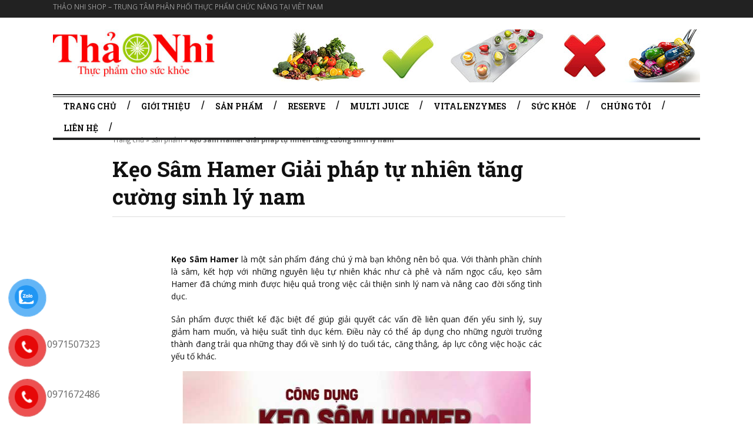

--- FILE ---
content_type: text/html; charset=UTF-8
request_url: https://thaonhi.com.vn/san-pham/keo-sam-hamer.html
body_size: 36893
content:
<!DOCTYPE html>
<!--[if IE 6]>
<html id="ie6" lang="en-US">
<![endif]-->
<!--[if IE 7]>
<html id="ie7" lang="en-US">
<![endif]-->
<!--[if IE 8]>
<html id="ie8" lang="en-US">
<![endif]-->
<!--[if !(IE 6) | !(IE 7) | !(IE 8)  ]><!-->
<html lang="en-US">
<!--<![endif]-->
<head>
<!-- Google tag (gtag.js) -->
<script async src="https://www.googletagmanager.com/gtag/js?id=G-7F4Y377PL6"></script>
<script>
  window.dataLayer = window.dataLayer || [];
  function gtag(){dataLayer.push(arguments);}
  gtag('js', new Date());

  gtag('config', 'G-7F4Y377PL6');
</script>
<!-- Google Tag Manager -->
<script>(function(w,d,s,l,i){w[l]=w[l]||[];w[l].push({'gtm.start':
new Date().getTime(),event:'gtm.js'});var f=d.getElementsByTagName(s)[0],
j=d.createElement(s),dl=l!='dataLayer'?'&l='+l:'';j.async=true;j.src=
'https://www.googletagmanager.com/gtm.js?id='+i+dl;f.parentNode.insertBefore(j,f);
})(window,document,'script','dataLayer','GTM-K8NJJLG8');</script>
<!-- End Google Tag Manager -->

<meta charset="UTF-8" />
<meta name="viewport" content="width=device-width" />
<meta property="fb:app_id" content="2909230559155342" />
<meta property="fb:admins" content="100001619716527"/>
<!-- title for facebook 

<meta property="og:title" content="Kẹo Sâm Hamer giúp tăng cường sinh lý nam - Thaonhi.com.vn" /> 
-->
	
<title>Kẹo Sâm Hamer giúp tăng cường sinh lý nam - Thaonhi.com.vn</title>
<link rel="profile" href="http://gmpg.org/xfn/11" />
<link rel="pingback" href="https://thaonhi.com.vn/xmlrpc.php" />
<!--[if lt IE 9]>
<script src="https://thaonhi.com.vn/wp-content/themes/fp_santiago/js/html5.js" type="text/javascript"></script>
<![endif]-->

<meta name='robots' content='index, follow, max-image-preview:large, max-snippet:-1, max-video-preview:-1' />

	<!-- This site is optimized with the Yoast SEO plugin v21.1 - https://yoast.com/wordpress/plugins/seo/ -->
	<meta name="description" content="Kẹo sâm Hamer Sản phẩm tự nhiên tăng cường sinh lý nam giới. Bổ sung dưỡng chất từ thảo dược giúp tăng cường khả năng tình dục nam giới." />
	<link rel="canonical" href="https://thaonhi.com.vn/san-pham/keo-sam-hamer.html" />
	<meta property="og:locale" content="en_US" />
	<meta property="og:type" content="article" />
	<meta property="og:title" content="Kẹo Sâm Hamer giúp tăng cường sinh lý nam - Thaonhi.com.vn" />
	<meta property="og:description" content="Kẹo sâm Hamer Sản phẩm tự nhiên tăng cường sinh lý nam giới. Bổ sung dưỡng chất từ thảo dược giúp tăng cường khả năng tình dục nam giới." />
	<meta property="og:url" content="https://thaonhi.com.vn/san-pham/keo-sam-hamer.html" />
	<meta property="article:author" content="https://www.facebook.com/thaonhidalat" />
	<meta property="article:published_time" content="2023-05-20T09:54:03+00:00" />
	<meta property="article:modified_time" content="2023-05-24T06:04:53+00:00" />
	<meta property="og:image" content="https://thaonhi.com.vn/wp-content/uploads/2023/05/Keo-sam-Hamer-la-gi.jpg" />
	<meta property="og:image:width" content="630" />
	<meta property="og:image:height" content="783" />
	<meta property="og:image:type" content="image/jpeg" />
	<meta name="author" content="Thảo Nhi" />
	<meta name="twitter:card" content="summary_large_image" />
	<meta name="twitter:creator" content="@https://twitter.com/NguynThiAnhV1" />
	<meta name="twitter:label1" content="Written by" />
	<meta name="twitter:data1" content="Thảo Nhi" />
	<meta name="twitter:label2" content="Est. reading time" />
	<meta name="twitter:data2" content="40 minutes" />
	<script type="application/ld+json" class="yoast-schema-graph">{"@context":"https://schema.org","@graph":[{"@type":"Article","@id":"https://thaonhi.com.vn/san-pham/keo-sam-hamer.html#article","isPartOf":{"@id":"https://thaonhi.com.vn/san-pham/keo-sam-hamer.html"},"author":{"name":"Thảo Nhi","@id":"https://thaonhi.com.vn/#/schema/person/c33e2b5f8acb4da9bf50122c3d08adf3"},"headline":"Kẹo Sâm Hamer Giải pháp tự nhiên tăng cường sinh lý nam","datePublished":"2023-05-20T09:54:03+00:00","dateModified":"2023-05-24T06:04:53+00:00","mainEntityOfPage":{"@id":"https://thaonhi.com.vn/san-pham/keo-sam-hamer.html"},"wordCount":12392,"commentCount":3,"publisher":{"@id":"https://thaonhi.com.vn/#organization"},"image":{"@id":"https://thaonhi.com.vn/san-pham/keo-sam-hamer.html#primaryimage"},"thumbnailUrl":"https://thaonhi.com.vn/wp-content/uploads/2023/05/Keo-sam-Hamer-la-gi.jpg","keywords":["Kẹo sâm bổ dưỡng","Kẹo sâm bổ thận","Kẹo sâm chất lượng cao","Kẹo sâm Hamer","Kẹo sâm Hamer chính hãng","Kẹo sâm tăng cường sinh lý","Kẹo sâm thảo dược","Kẹo sâm tự nhiên","Sản phẩm tăng cường khả năng tình dục nam giới","Sản phẩm tăng cường năng lượng nam giới","Sản phẩm tăng cường sinh lực nam giới","Sản phẩm tăng cường sinh lý nam giới tự nhiên","Sản phẩm tăng cường sự phát triển nam giới","Sản phẩm tăng cường sự tươi trẻ nam giới","Sản phẩm tăng cường sức khỏe nam giới"],"articleSection":["Sản phẩm","Sinh lý nam nữ"],"inLanguage":"en-US","potentialAction":[{"@type":"CommentAction","name":"Comment","target":["https://thaonhi.com.vn/san-pham/keo-sam-hamer.html#respond"]}]},{"@type":["WebPage","FAQPage"],"@id":"https://thaonhi.com.vn/san-pham/keo-sam-hamer.html","url":"https://thaonhi.com.vn/san-pham/keo-sam-hamer.html","name":"Kẹo Sâm Hamer giúp tăng cường sinh lý nam - Thaonhi.com.vn","isPartOf":{"@id":"https://thaonhi.com.vn/#website"},"primaryImageOfPage":{"@id":"https://thaonhi.com.vn/san-pham/keo-sam-hamer.html#primaryimage"},"image":{"@id":"https://thaonhi.com.vn/san-pham/keo-sam-hamer.html#primaryimage"},"thumbnailUrl":"https://thaonhi.com.vn/wp-content/uploads/2023/05/Keo-sam-Hamer-la-gi.jpg","datePublished":"2023-05-20T09:54:03+00:00","dateModified":"2023-05-24T06:04:53+00:00","description":"Kẹo sâm Hamer Sản phẩm tự nhiên tăng cường sinh lý nam giới. Bổ sung dưỡng chất từ thảo dược giúp tăng cường khả năng tình dục nam giới.","breadcrumb":{"@id":"https://thaonhi.com.vn/san-pham/keo-sam-hamer.html#breadcrumb"},"mainEntity":[{"@id":"https://thaonhi.com.vn/san-pham/keo-sam-hamer.html#faq-question-1684574394518"},{"@id":"https://thaonhi.com.vn/san-pham/keo-sam-hamer.html#faq-question-1684574409839"},{"@id":"https://thaonhi.com.vn/san-pham/keo-sam-hamer.html#faq-question-1684574419335"},{"@id":"https://thaonhi.com.vn/san-pham/keo-sam-hamer.html#faq-question-1684574429919"},{"@id":"https://thaonhi.com.vn/san-pham/keo-sam-hamer.html#faq-question-1684574441688"},{"@id":"https://thaonhi.com.vn/san-pham/keo-sam-hamer.html#faq-question-1684574457143"}],"inLanguage":"en-US","potentialAction":[{"@type":"ReadAction","target":["https://thaonhi.com.vn/san-pham/keo-sam-hamer.html"]}]},{"@type":"ImageObject","inLanguage":"en-US","@id":"https://thaonhi.com.vn/san-pham/keo-sam-hamer.html#primaryimage","url":"https://thaonhi.com.vn/wp-content/uploads/2023/05/Keo-sam-Hamer-la-gi.jpg","contentUrl":"https://thaonhi.com.vn/wp-content/uploads/2023/05/Keo-sam-Hamer-la-gi.jpg","width":630,"height":783,"caption":"Kẹo sâm Hamer là gì"},{"@type":"BreadcrumbList","@id":"https://thaonhi.com.vn/san-pham/keo-sam-hamer.html#breadcrumb","itemListElement":[{"@type":"ListItem","position":1,"name":"Trang chủ","item":"https://thaonhi.com.vn/"},{"@type":"ListItem","position":2,"name":"Sản phẩm","item":"https://thaonhi.com.vn/san-pham"},{"@type":"ListItem","position":3,"name":"Kẹo Sâm Hamer Giải pháp tự nhiên tăng cường sinh lý nam"}]},{"@type":"WebSite","@id":"https://thaonhi.com.vn/#website","url":"https://thaonhi.com.vn/","name":"","description":"","publisher":{"@id":"https://thaonhi.com.vn/#organization"},"potentialAction":[{"@type":"SearchAction","target":{"@type":"EntryPoint","urlTemplate":"https://thaonhi.com.vn/?s={search_term_string}"},"query-input":"required name=search_term_string"}],"inLanguage":"en-US"},{"@type":"Organization","@id":"https://thaonhi.com.vn/#organization","name":"Thảo Nhi Shop","url":"https://thaonhi.com.vn/","logo":{"@type":"ImageObject","inLanguage":"en-US","@id":"https://thaonhi.com.vn/#/schema/logo/image/","url":"https://thaonhi.com.vn/wp-content/uploads/2020/05/thao-nhi-shop-logo.jpg","contentUrl":"https://thaonhi.com.vn/wp-content/uploads/2020/05/thao-nhi-shop-logo.jpg","width":297,"height":90,"caption":"Thảo Nhi Shop"},"image":{"@id":"https://thaonhi.com.vn/#/schema/logo/image/"}},{"@type":"Person","@id":"https://thaonhi.com.vn/#/schema/person/c33e2b5f8acb4da9bf50122c3d08adf3","name":"Thảo Nhi","image":{"@type":"ImageObject","inLanguage":"en-US","@id":"https://thaonhi.com.vn/#/schema/person/image/","url":"https://secure.gravatar.com/avatar/d221abb28358deb6d955f7c0d8aabc5b?s=96&d=mm&r=g","contentUrl":"https://secure.gravatar.com/avatar/d221abb28358deb6d955f7c0d8aabc5b?s=96&d=mm&r=g","caption":"Thảo Nhi"},"description":"Thảo Nhi shop là nơi cung cấp các loại thực phẩm chăm sóc sức khỏe uy tín và chất lượng hàng đầu Việt Nam. Chúng tôi đưa đến cho khách hàng hơn 100 loại sản phẩm chất lượng cao đến từ những Công ty uy tín về chăm sóc sức khỏe như Jeunesse, Herbalife, Unicity, Nutrilite, Kirkland, Bitney, Vital group,...","sameAs":["https://thaonhi.com.vn/","https://www.facebook.com/thaonhidalat","https://www.instagram.com/thaonhishoptpcn/","https://www.linkedin.com/in/thao-nhi-shop-279b55208","https://www.pinterest.com/Thaonhishop/","https://twitter.com/https://twitter.com/NguynThiAnhV1","https://www.youtube.com/channel/UCPXtY4PIEj0HQQZvRKcwtxw","https://soundcloud.com/user-576629622-674208743","https://thaonhishop-tpcn.tumblr.com"],"url":"https://thaonhi.com.vn/author/admin"},{"@type":"Question","@id":"https://thaonhi.com.vn/san-pham/keo-sam-hamer.html#faq-question-1684574394518","position":1,"url":"https://thaonhi.com.vn/san-pham/keo-sam-hamer.html#faq-question-1684574394518","name":"Kẹo sâm Hamer là gì và công dụng của nó là gì?","answerCount":1,"acceptedAnswer":{"@type":"Answer","text":"<strong>Kẹo sâm Hamer</strong> là sản phẩm kết hợp các thảo dược quý như nhân sâm, nấm ngọc cẩu, caffee. Công dụng chính của kẹo sâm Hamer là cung cấp các dưỡng chất quý giá và hỗ trợ tăng cường sức khỏe sinh lý, giúp cải thiện sự cương cứng của dương vật, tăng cường khả năng cương cứng lâu hơn và kéo dài thời gian quan hệ tình dục.","inLanguage":"en-US"},"inLanguage":"en-US"},{"@type":"Question","@id":"https://thaonhi.com.vn/san-pham/keo-sam-hamer.html#faq-question-1684574409839","position":2,"url":"https://thaonhi.com.vn/san-pham/keo-sam-hamer.html#faq-question-1684574409839","name":"Ai nên sử dụng kẹo sâm Hamer và ai không nên sử dụng?","answerCount":1,"acceptedAnswer":{"@type":"Answer","text":"<strong>Kẹo sâm Hamer</strong> dành cho hầu hết tất cả mọi người muốn cải thiện sinh lực và đời sống tình dục. Kẹo sâm Hamer không dành cho người dưới 18 tuổi và không dùng cho những người có dị ứng với bất kỳ thành phần nào của sản phẩm.","inLanguage":"en-US"},"inLanguage":"en-US"},{"@type":"Question","@id":"https://thaonhi.com.vn/san-pham/keo-sam-hamer.html#faq-question-1684574419335","position":3,"url":"https://thaonhi.com.vn/san-pham/keo-sam-hamer.html#faq-question-1684574419335","name":"Làm thế nào để sử dụng kẹo sâm Hamer một cách đúng cách?","answerCount":1,"acceptedAnswer":{"@type":"Answer","text":"Để sử dụng kẹo sâm Hamer một cách đúng cách, bạn nên tuân thủ các hướng dẫn sau:<br/>-         Đọc kỹ hướng dẫn sử dụng trên bao bì sản phẩm.<br/>-         Uống đủ nước sau khi dùng kẹo sâm Hamer để tăng cường hiệu quả hấp thu.<br/>-         Tuân thủ liều lượng được khuyến nghị. Không vượt quá liều lượng hàng ngày.<br/>-         Sử dụng kẹo sâm Hamer trước hoặc sau khi ăn, tùy theo hướng dẫn của nhà sản xuất.<br/>-         Không kết hợp sản phẩm với bất kỳ sản phẩm nào có cùng công dụng.<br/>-         Nếu có bất kỳ triệu chứng khác thường nào sau khi sử dụng, hãy ngừng sử dụng và tham khảo ý kiến ​​bác sĩ hoặc chuyên gia y tế.","inLanguage":"en-US"},"inLanguage":"en-US"},{"@type":"Question","@id":"https://thaonhi.com.vn/san-pham/keo-sam-hamer.html#faq-question-1684574429919","position":4,"url":"https://thaonhi.com.vn/san-pham/keo-sam-hamer.html#faq-question-1684574429919","name":"Kẹo sâm Hamer có tác dụng ngay lập tức hay cần thời gian để hiệu quả?","answerCount":1,"acceptedAnswer":{"@type":"Answer","text":"<strong>Kẹo sâm Hamer</strong> thường có tác dụng nhanh chóng sau khi sử dụng. Tuy nhiên, thời gian hiệu quả có thể khác nhau đối với từng người do tình trạng sức khỏe và cơ địa riêng biệt.<br/>Đối với một số người, hiệu quả có thể thấy ngay sau một vài giờ sử dụng, trong khi đối với những người khác, có thể mất một khoảng thời gian dài hơn để cảm nhận được sự cải thiện rõ rệt. Để đạt được hiệu quả tốt nhất, bạn nên sử dụng kẹo sâm Hamer theo hướng dẫn của nhà sản xuất và kiên nhẫn chờ đợi trong quá trình sử dụng.","inLanguage":"en-US"},"inLanguage":"en-US"},{"@type":"Question","@id":"https://thaonhi.com.vn/san-pham/keo-sam-hamer.html#faq-question-1684574441688","position":5,"url":"https://thaonhi.com.vn/san-pham/keo-sam-hamer.html#faq-question-1684574441688","name":"Làm thế nào để mua kẹo sâm Hamer chính hãng và tránh hàng giả?","answerCount":1,"acceptedAnswer":{"@type":"Answer","text":"<strong>Kẹo sâm Hamer</strong> là sản phẩm nhập khẩu từ Hoa Kỳ, vì vậy trên thị trường giá thành của sản phẩm có sự chênh lệch nhiều giữa các đơn vị phân phối. Liên hệ Thảo Nhi Shop để nhận được mức giá ưu đãi là <strong>815.000vnđ/hộp 32 viên</strong>. Đây là mức giá ưu đãi rất phải chăng nhằm giúp nhiều bậc phụ huynh có thể mua và sử dụng cho con em của mình. Ngoài ra quý khách hàng cũng sẽ được kiểm tra sản phẩm trước khi nhận để đảm bảo quyền lợi của mình.","inLanguage":"en-US"},"inLanguage":"en-US"},{"@type":"Question","@id":"https://thaonhi.com.vn/san-pham/keo-sam-hamer.html#faq-question-1684574457143","position":6,"url":"https://thaonhi.com.vn/san-pham/keo-sam-hamer.html#faq-question-1684574457143","name":"Kẹo sâm Hamer có tác dụng phụ không? Nếu có, những tác dụng phụ đó là gì?","answerCount":1,"acceptedAnswer":{"@type":"Answer","text":"Kẹo sâm Hamer đã được kiểm chứng lâm sàng trên 13.000 người sử dụng và chưa ghi nhận bất kỳ tác dụng phụ nào trong suốt quá trình sử dụng.<br/>Một vài trường hợp sử dụng quá liều hoặc sai cách ghi nhận các triệu chứng sau: chóng mặt, đau đầu, cơ thể nóng lên gây khó chịu, dương vật cương cứng quá lâu, gây đau đớn, khó chịu,… nghiêm trọng hơn là dẫn đến đau tim, đột quỵ, huyết áp thấp,…","inLanguage":"en-US"},"inLanguage":"en-US"}]}</script>
	<!-- / Yoast SEO plugin. -->


<link rel="alternate" type="application/rss+xml" title=" &raquo; Feed" href="https://thaonhi.com.vn/feed" />
<link rel="alternate" type="application/rss+xml" title=" &raquo; Comments Feed" href="https://thaonhi.com.vn/comments/feed" />
<link rel="alternate" type="application/rss+xml" title=" &raquo; Kẹo Sâm Hamer Giải pháp tự nhiên tăng cường sinh lý nam Comments Feed" href="https://thaonhi.com.vn/san-pham/keo-sam-hamer.html/feed" />
<script type="text/javascript">
/* <![CDATA[ */
window._wpemojiSettings = {"baseUrl":"https:\/\/s.w.org\/images\/core\/emoji\/15.0.3\/72x72\/","ext":".png","svgUrl":"https:\/\/s.w.org\/images\/core\/emoji\/15.0.3\/svg\/","svgExt":".svg","source":{"concatemoji":"https:\/\/thaonhi.com.vn\/wp-includes\/js\/wp-emoji-release.min.js?ver=6.6.4"}};
/*! This file is auto-generated */
!function(i,n){var o,s,e;function c(e){try{var t={supportTests:e,timestamp:(new Date).valueOf()};sessionStorage.setItem(o,JSON.stringify(t))}catch(e){}}function p(e,t,n){e.clearRect(0,0,e.canvas.width,e.canvas.height),e.fillText(t,0,0);var t=new Uint32Array(e.getImageData(0,0,e.canvas.width,e.canvas.height).data),r=(e.clearRect(0,0,e.canvas.width,e.canvas.height),e.fillText(n,0,0),new Uint32Array(e.getImageData(0,0,e.canvas.width,e.canvas.height).data));return t.every(function(e,t){return e===r[t]})}function u(e,t,n){switch(t){case"flag":return n(e,"\ud83c\udff3\ufe0f\u200d\u26a7\ufe0f","\ud83c\udff3\ufe0f\u200b\u26a7\ufe0f")?!1:!n(e,"\ud83c\uddfa\ud83c\uddf3","\ud83c\uddfa\u200b\ud83c\uddf3")&&!n(e,"\ud83c\udff4\udb40\udc67\udb40\udc62\udb40\udc65\udb40\udc6e\udb40\udc67\udb40\udc7f","\ud83c\udff4\u200b\udb40\udc67\u200b\udb40\udc62\u200b\udb40\udc65\u200b\udb40\udc6e\u200b\udb40\udc67\u200b\udb40\udc7f");case"emoji":return!n(e,"\ud83d\udc26\u200d\u2b1b","\ud83d\udc26\u200b\u2b1b")}return!1}function f(e,t,n){var r="undefined"!=typeof WorkerGlobalScope&&self instanceof WorkerGlobalScope?new OffscreenCanvas(300,150):i.createElement("canvas"),a=r.getContext("2d",{willReadFrequently:!0}),o=(a.textBaseline="top",a.font="600 32px Arial",{});return e.forEach(function(e){o[e]=t(a,e,n)}),o}function t(e){var t=i.createElement("script");t.src=e,t.defer=!0,i.head.appendChild(t)}"undefined"!=typeof Promise&&(o="wpEmojiSettingsSupports",s=["flag","emoji"],n.supports={everything:!0,everythingExceptFlag:!0},e=new Promise(function(e){i.addEventListener("DOMContentLoaded",e,{once:!0})}),new Promise(function(t){var n=function(){try{var e=JSON.parse(sessionStorage.getItem(o));if("object"==typeof e&&"number"==typeof e.timestamp&&(new Date).valueOf()<e.timestamp+604800&&"object"==typeof e.supportTests)return e.supportTests}catch(e){}return null}();if(!n){if("undefined"!=typeof Worker&&"undefined"!=typeof OffscreenCanvas&&"undefined"!=typeof URL&&URL.createObjectURL&&"undefined"!=typeof Blob)try{var e="postMessage("+f.toString()+"("+[JSON.stringify(s),u.toString(),p.toString()].join(",")+"));",r=new Blob([e],{type:"text/javascript"}),a=new Worker(URL.createObjectURL(r),{name:"wpTestEmojiSupports"});return void(a.onmessage=function(e){c(n=e.data),a.terminate(),t(n)})}catch(e){}c(n=f(s,u,p))}t(n)}).then(function(e){for(var t in e)n.supports[t]=e[t],n.supports.everything=n.supports.everything&&n.supports[t],"flag"!==t&&(n.supports.everythingExceptFlag=n.supports.everythingExceptFlag&&n.supports[t]);n.supports.everythingExceptFlag=n.supports.everythingExceptFlag&&!n.supports.flag,n.DOMReady=!1,n.readyCallback=function(){n.DOMReady=!0}}).then(function(){return e}).then(function(){var e;n.supports.everything||(n.readyCallback(),(e=n.source||{}).concatemoji?t(e.concatemoji):e.wpemoji&&e.twemoji&&(t(e.twemoji),t(e.wpemoji)))}))}((window,document),window._wpemojiSettings);
/* ]]> */
</script>
<style id='wp-emoji-styles-inline-css' type='text/css'>

	img.wp-smiley, img.emoji {
		display: inline !important;
		border: none !important;
		box-shadow: none !important;
		height: 1em !important;
		width: 1em !important;
		margin: 0 0.07em !important;
		vertical-align: -0.1em !important;
		background: none !important;
		padding: 0 !important;
	}
</style>
<link rel='stylesheet' id='wp-block-library-css' href='https://thaonhi.com.vn/wp-includes/css/dist/block-library/style.min.css?ver=6.6.4' type='text/css' media='all' />
<style id='classic-theme-styles-inline-css' type='text/css'>
/*! This file is auto-generated */
.wp-block-button__link{color:#fff;background-color:#32373c;border-radius:9999px;box-shadow:none;text-decoration:none;padding:calc(.667em + 2px) calc(1.333em + 2px);font-size:1.125em}.wp-block-file__button{background:#32373c;color:#fff;text-decoration:none}
</style>
<style id='global-styles-inline-css' type='text/css'>
:root{--wp--preset--aspect-ratio--square: 1;--wp--preset--aspect-ratio--4-3: 4/3;--wp--preset--aspect-ratio--3-4: 3/4;--wp--preset--aspect-ratio--3-2: 3/2;--wp--preset--aspect-ratio--2-3: 2/3;--wp--preset--aspect-ratio--16-9: 16/9;--wp--preset--aspect-ratio--9-16: 9/16;--wp--preset--color--black: #000000;--wp--preset--color--cyan-bluish-gray: #abb8c3;--wp--preset--color--white: #ffffff;--wp--preset--color--pale-pink: #f78da7;--wp--preset--color--vivid-red: #cf2e2e;--wp--preset--color--luminous-vivid-orange: #ff6900;--wp--preset--color--luminous-vivid-amber: #fcb900;--wp--preset--color--light-green-cyan: #7bdcb5;--wp--preset--color--vivid-green-cyan: #00d084;--wp--preset--color--pale-cyan-blue: #8ed1fc;--wp--preset--color--vivid-cyan-blue: #0693e3;--wp--preset--color--vivid-purple: #9b51e0;--wp--preset--gradient--vivid-cyan-blue-to-vivid-purple: linear-gradient(135deg,rgba(6,147,227,1) 0%,rgb(155,81,224) 100%);--wp--preset--gradient--light-green-cyan-to-vivid-green-cyan: linear-gradient(135deg,rgb(122,220,180) 0%,rgb(0,208,130) 100%);--wp--preset--gradient--luminous-vivid-amber-to-luminous-vivid-orange: linear-gradient(135deg,rgba(252,185,0,1) 0%,rgba(255,105,0,1) 100%);--wp--preset--gradient--luminous-vivid-orange-to-vivid-red: linear-gradient(135deg,rgba(255,105,0,1) 0%,rgb(207,46,46) 100%);--wp--preset--gradient--very-light-gray-to-cyan-bluish-gray: linear-gradient(135deg,rgb(238,238,238) 0%,rgb(169,184,195) 100%);--wp--preset--gradient--cool-to-warm-spectrum: linear-gradient(135deg,rgb(74,234,220) 0%,rgb(151,120,209) 20%,rgb(207,42,186) 40%,rgb(238,44,130) 60%,rgb(251,105,98) 80%,rgb(254,248,76) 100%);--wp--preset--gradient--blush-light-purple: linear-gradient(135deg,rgb(255,206,236) 0%,rgb(152,150,240) 100%);--wp--preset--gradient--blush-bordeaux: linear-gradient(135deg,rgb(254,205,165) 0%,rgb(254,45,45) 50%,rgb(107,0,62) 100%);--wp--preset--gradient--luminous-dusk: linear-gradient(135deg,rgb(255,203,112) 0%,rgb(199,81,192) 50%,rgb(65,88,208) 100%);--wp--preset--gradient--pale-ocean: linear-gradient(135deg,rgb(255,245,203) 0%,rgb(182,227,212) 50%,rgb(51,167,181) 100%);--wp--preset--gradient--electric-grass: linear-gradient(135deg,rgb(202,248,128) 0%,rgb(113,206,126) 100%);--wp--preset--gradient--midnight: linear-gradient(135deg,rgb(2,3,129) 0%,rgb(40,116,252) 100%);--wp--preset--font-size--small: 13px;--wp--preset--font-size--medium: 20px;--wp--preset--font-size--large: 36px;--wp--preset--font-size--x-large: 42px;--wp--preset--spacing--20: 0.44rem;--wp--preset--spacing--30: 0.67rem;--wp--preset--spacing--40: 1rem;--wp--preset--spacing--50: 1.5rem;--wp--preset--spacing--60: 2.25rem;--wp--preset--spacing--70: 3.38rem;--wp--preset--spacing--80: 5.06rem;--wp--preset--shadow--natural: 6px 6px 9px rgba(0, 0, 0, 0.2);--wp--preset--shadow--deep: 12px 12px 50px rgba(0, 0, 0, 0.4);--wp--preset--shadow--sharp: 6px 6px 0px rgba(0, 0, 0, 0.2);--wp--preset--shadow--outlined: 6px 6px 0px -3px rgba(255, 255, 255, 1), 6px 6px rgba(0, 0, 0, 1);--wp--preset--shadow--crisp: 6px 6px 0px rgba(0, 0, 0, 1);}:where(.is-layout-flex){gap: 0.5em;}:where(.is-layout-grid){gap: 0.5em;}body .is-layout-flex{display: flex;}.is-layout-flex{flex-wrap: wrap;align-items: center;}.is-layout-flex > :is(*, div){margin: 0;}body .is-layout-grid{display: grid;}.is-layout-grid > :is(*, div){margin: 0;}:where(.wp-block-columns.is-layout-flex){gap: 2em;}:where(.wp-block-columns.is-layout-grid){gap: 2em;}:where(.wp-block-post-template.is-layout-flex){gap: 1.25em;}:where(.wp-block-post-template.is-layout-grid){gap: 1.25em;}.has-black-color{color: var(--wp--preset--color--black) !important;}.has-cyan-bluish-gray-color{color: var(--wp--preset--color--cyan-bluish-gray) !important;}.has-white-color{color: var(--wp--preset--color--white) !important;}.has-pale-pink-color{color: var(--wp--preset--color--pale-pink) !important;}.has-vivid-red-color{color: var(--wp--preset--color--vivid-red) !important;}.has-luminous-vivid-orange-color{color: var(--wp--preset--color--luminous-vivid-orange) !important;}.has-luminous-vivid-amber-color{color: var(--wp--preset--color--luminous-vivid-amber) !important;}.has-light-green-cyan-color{color: var(--wp--preset--color--light-green-cyan) !important;}.has-vivid-green-cyan-color{color: var(--wp--preset--color--vivid-green-cyan) !important;}.has-pale-cyan-blue-color{color: var(--wp--preset--color--pale-cyan-blue) !important;}.has-vivid-cyan-blue-color{color: var(--wp--preset--color--vivid-cyan-blue) !important;}.has-vivid-purple-color{color: var(--wp--preset--color--vivid-purple) !important;}.has-black-background-color{background-color: var(--wp--preset--color--black) !important;}.has-cyan-bluish-gray-background-color{background-color: var(--wp--preset--color--cyan-bluish-gray) !important;}.has-white-background-color{background-color: var(--wp--preset--color--white) !important;}.has-pale-pink-background-color{background-color: var(--wp--preset--color--pale-pink) !important;}.has-vivid-red-background-color{background-color: var(--wp--preset--color--vivid-red) !important;}.has-luminous-vivid-orange-background-color{background-color: var(--wp--preset--color--luminous-vivid-orange) !important;}.has-luminous-vivid-amber-background-color{background-color: var(--wp--preset--color--luminous-vivid-amber) !important;}.has-light-green-cyan-background-color{background-color: var(--wp--preset--color--light-green-cyan) !important;}.has-vivid-green-cyan-background-color{background-color: var(--wp--preset--color--vivid-green-cyan) !important;}.has-pale-cyan-blue-background-color{background-color: var(--wp--preset--color--pale-cyan-blue) !important;}.has-vivid-cyan-blue-background-color{background-color: var(--wp--preset--color--vivid-cyan-blue) !important;}.has-vivid-purple-background-color{background-color: var(--wp--preset--color--vivid-purple) !important;}.has-black-border-color{border-color: var(--wp--preset--color--black) !important;}.has-cyan-bluish-gray-border-color{border-color: var(--wp--preset--color--cyan-bluish-gray) !important;}.has-white-border-color{border-color: var(--wp--preset--color--white) !important;}.has-pale-pink-border-color{border-color: var(--wp--preset--color--pale-pink) !important;}.has-vivid-red-border-color{border-color: var(--wp--preset--color--vivid-red) !important;}.has-luminous-vivid-orange-border-color{border-color: var(--wp--preset--color--luminous-vivid-orange) !important;}.has-luminous-vivid-amber-border-color{border-color: var(--wp--preset--color--luminous-vivid-amber) !important;}.has-light-green-cyan-border-color{border-color: var(--wp--preset--color--light-green-cyan) !important;}.has-vivid-green-cyan-border-color{border-color: var(--wp--preset--color--vivid-green-cyan) !important;}.has-pale-cyan-blue-border-color{border-color: var(--wp--preset--color--pale-cyan-blue) !important;}.has-vivid-cyan-blue-border-color{border-color: var(--wp--preset--color--vivid-cyan-blue) !important;}.has-vivid-purple-border-color{border-color: var(--wp--preset--color--vivid-purple) !important;}.has-vivid-cyan-blue-to-vivid-purple-gradient-background{background: var(--wp--preset--gradient--vivid-cyan-blue-to-vivid-purple) !important;}.has-light-green-cyan-to-vivid-green-cyan-gradient-background{background: var(--wp--preset--gradient--light-green-cyan-to-vivid-green-cyan) !important;}.has-luminous-vivid-amber-to-luminous-vivid-orange-gradient-background{background: var(--wp--preset--gradient--luminous-vivid-amber-to-luminous-vivid-orange) !important;}.has-luminous-vivid-orange-to-vivid-red-gradient-background{background: var(--wp--preset--gradient--luminous-vivid-orange-to-vivid-red) !important;}.has-very-light-gray-to-cyan-bluish-gray-gradient-background{background: var(--wp--preset--gradient--very-light-gray-to-cyan-bluish-gray) !important;}.has-cool-to-warm-spectrum-gradient-background{background: var(--wp--preset--gradient--cool-to-warm-spectrum) !important;}.has-blush-light-purple-gradient-background{background: var(--wp--preset--gradient--blush-light-purple) !important;}.has-blush-bordeaux-gradient-background{background: var(--wp--preset--gradient--blush-bordeaux) !important;}.has-luminous-dusk-gradient-background{background: var(--wp--preset--gradient--luminous-dusk) !important;}.has-pale-ocean-gradient-background{background: var(--wp--preset--gradient--pale-ocean) !important;}.has-electric-grass-gradient-background{background: var(--wp--preset--gradient--electric-grass) !important;}.has-midnight-gradient-background{background: var(--wp--preset--gradient--midnight) !important;}.has-small-font-size{font-size: var(--wp--preset--font-size--small) !important;}.has-medium-font-size{font-size: var(--wp--preset--font-size--medium) !important;}.has-large-font-size{font-size: var(--wp--preset--font-size--large) !important;}.has-x-large-font-size{font-size: var(--wp--preset--font-size--x-large) !important;}
:where(.wp-block-post-template.is-layout-flex){gap: 1.25em;}:where(.wp-block-post-template.is-layout-grid){gap: 1.25em;}
:where(.wp-block-columns.is-layout-flex){gap: 2em;}:where(.wp-block-columns.is-layout-grid){gap: 2em;}
:root :where(.wp-block-pullquote){font-size: 1.5em;line-height: 1.6;}
</style>
<link rel='stylesheet' id='kk-star-ratings-css' href='https://thaonhi.com.vn/wp-content/plugins/kk-star-ratings/src/core/public/css/kk-star-ratings.min.css?ver=5.4.7' type='text/css' media='all' />
<link rel='stylesheet' id='pzf-style-css' href='https://thaonhi.com.vn/wp-content/plugins/button-contact-vr/css/style.css?ver=6.6.4' type='text/css' media='all' />
<link rel='stylesheet' id='ez-toc-css' href='https://thaonhi.com.vn/wp-content/plugins/easy-table-of-contents/assets/css/screen.min.css?ver=2.0.64' type='text/css' media='all' />
<style id='ez-toc-inline-css' type='text/css'>
div#ez-toc-container .ez-toc-title {font-size: 120%;}div#ez-toc-container .ez-toc-title {font-weight: 500;}div#ez-toc-container ul li {font-size: 95%;}div#ez-toc-container ul li {font-weight: 500;}div#ez-toc-container nav ul ul li {font-size: 90%;}
.ez-toc-container-direction {direction: ltr;}.ez-toc-counter ul{counter-reset: item ;}.ez-toc-counter nav ul li a::before {content: counters(item, ".", decimal) ". ";display: inline-block;counter-increment: item;flex-grow: 0;flex-shrink: 0;margin-right: .2em; float: left; }.ez-toc-widget-direction {direction: ltr;}.ez-toc-widget-container ul{counter-reset: item ;}.ez-toc-widget-container nav ul li a::before {content: counters(item, ".", decimal) ". ";display: inline-block;counter-increment: item;flex-grow: 0;flex-shrink: 0;margin-right: .2em; float: left; }
</style>
<link rel='stylesheet' id='fp-style-css' href='https://thaonhi.com.vn/wp-content/themes/fp_santiago-child/style.css?ver=6.6.4' type='text/css' media='all' />
<link rel='stylesheet' id='fp-font-awesome-css' href='https://thaonhi.com.vn/wp-content/themes/fp_santiago/css/fonts/font-awesome/css/font-awesome.min.css?ver=6.6.4' type='text/css' media='all' />
<link rel='stylesheet' id='tablepress-default-css' href='https://thaonhi.com.vn/wp-content/plugins/tablepress/css/build/default.css?ver=2.3' type='text/css' media='all' />
<script type="text/javascript" src="https://thaonhi.com.vn/wp-includes/js/jquery/jquery.min.js?ver=3.7.1" id="jquery-core-js"></script>
<script type="text/javascript" src="https://thaonhi.com.vn/wp-includes/js/jquery/jquery-migrate.min.js?ver=3.4.1" id="jquery-migrate-js"></script>
<link rel="https://api.w.org/" href="https://thaonhi.com.vn/wp-json/" /><link rel="alternate" title="JSON" type="application/json" href="https://thaonhi.com.vn/wp-json/wp/v2/posts/5981" /><link rel="EditURI" type="application/rsd+xml" title="RSD" href="https://thaonhi.com.vn/xmlrpc.php?rsd" />
<meta name="generator" content="WordPress 6.6.4" />
<link rel='shortlink' href='https://thaonhi.com.vn/?p=5981' />
<link rel="alternate" title="oEmbed (JSON)" type="application/json+oembed" href="https://thaonhi.com.vn/wp-json/oembed/1.0/embed?url=https%3A%2F%2Fthaonhi.com.vn%2Fsan-pham%2Fkeo-sam-hamer.html" />
<link rel="alternate" title="oEmbed (XML)" type="text/xml+oembed" href="https://thaonhi.com.vn/wp-json/oembed/1.0/embed?url=https%3A%2F%2Fthaonhi.com.vn%2Fsan-pham%2Fkeo-sam-hamer.html&#038;format=xml" />
<link rel="shortcut icon" href="https://thaonhi.com.vn/wp-content/uploads/2020/05/thao-nhi-shop-favicon.png" />	
	<link rel='stylesheet' id='blog-footer-css'  href="https://thaonhi.com.vn/wp-content/themes/fp_santiago-child/blog.BookingPanel.css" type='text/css' media='all' />
<script type='text/javascript' src='https://thaonhi.com.vn/wp-content/themes/fp_santiago/js/jquery.flexslider-min.js?ver=4.1.5'></script>

  
    
        
    <meta property="og:image" content="https://thaonhi.com.vn/wp-content/uploads/2023/05/Keo-sam-Hamer-la-gi.jpg" />
	<!-- Facebook remarketing code -->
	<!-- Facebook Pixel Code -->
<script>
!function(f,b,e,v,n,t,s){if(f.fbq)return;n=f.fbq=function(){n.callMethod?
n.callMethod.apply(n,arguments):n.queue.push(arguments)};if(!f._fbq)f._fbq=n;
n.push=n;n.loaded=!0;n.version='2.0';n.queue=[];t=b.createElement(e);t.async=!0;
t.src=v;s=b.getElementsByTagName(e)[0];s.parentNode.insertBefore(t,s)}(window,
document,'script','https://connect.facebook.net/en_US/fbevents.js');
fbq('init', '130151687392954'); // Insert your pixel ID here.
fbq('track', 'PageView');
</script>
<noscript><img height="1" width="1" style="display:none"
src="https://www.facebook.com/tr?id=130151687392954&ev=PageView&noscript=1"
/></noscript>
<!-- DO NOT MODIFY -->
<!-- End Facebook Pixel Code -->
</head>
<body class="post-template-default single single-post postid-5981 single-format-standard">
<!-- Google Tag Manager (noscript) -->
<noscript><iframe src="https://www.googletagmanager.com/ns.html?id=GTM-K8NJJLG8"
height="0" width="0" style="display:none;visibility:hidden"></iframe></noscript>
<!-- End Google Tag Manager (noscript) -->

	<div id="topbar">
		<div class="inner-wrap">
			<div class="top-menu">
				<div class="menu"><ul>
<li class="page_item page-item-2"><a href="https://thaonhi.com.vn/">Thảo Nhi Shop &#8211; Trung tâm phân phối thực phẩm chức năng tại Viêt Nam</a></li>
</ul></div>
			</div>
				
					</div>
	</div><!-- /top -->
			
	<div id="container" class="hfeed">
	
		<header id="header">


			<div class="blogStyle">
				<div class="logo-section">
					<div class="col-xs-12 col-sm-4 col-md-4 col-lg-3 vremoveSpacing center-block">
                    <div class="logo center-block" style="margin:0px">
                                                            <a href="https://thaonhi.com.vn" title=" thảo nhi shop">
                                    <img src="https://thaonhi.com.vn/wp-content/uploads/2020/05/thao-nhi-shop-logo.jpg" alt=" thảo nhi shop" title="thảo nhi shop" />
                                </a>
                                                    </div>
					</div>
					<div class="col-xs-12 col-sm-8 col-md-8 col-lg-9 vremoveSpacing hidden-xs">
                    <div class="blogBannerPanel col-xs-12 col-sm-12 col-md-12 col-lg-12 vremoveSpacing">
                        <div class="blogBannerPanelContainer col-xs-12 col-sm-12 col-md-12 col-lg-12 vremoveSpacing">
                           <div class="pull-right">
							  
							   <a href="https://thaonhi.com.vn/" target="_blank"><img src="https://thaonhi.com.vn/wp-content/uploads/2020/05/thao-nhi-shop-banner.jpg" alt="thảo nhi shop" title="thảo nhi shop"></a>
                           </div>
                            <div class="clearfix"></div>
                        </div>
                    </div>
                </div>

				</div>
			</div>
			<div class="menu-section clearfix">
				<nav class="primary-menu clearfix">												
					<ul id="menu-top" class="sf-menu"><li id="menu-item-7" class="menu-item menu-item-type-custom menu-item-object-custom menu-item-home menu-item-7"><a href="https://thaonhi.com.vn/">Trang chủ</a></li>
<li id="menu-item-16" class="menu-item menu-item-type-post_type menu-item-object-post menu-item-16"><a href="https://thaonhi.com.vn/chung-toi/gioi-thieu-thao-nhi-shop.html">Giới thiệu</a></li>
<li id="menu-item-9" class="menu-item menu-item-type-taxonomy menu-item-object-category current-post-ancestor current-menu-parent current-post-parent menu-item-9"><a href="https://thaonhi.com.vn/san-pham">Sản phẩm</a></li>
<li id="menu-item-967" class="menu-item menu-item-type-custom menu-item-object-custom menu-item-967"><a href="https://thaonhi.com.vn/san-pham/reserve-jeunesse-cham-soc-cai-thien-suc-khoe-toan-dien.html">Reserve</a></li>
<li id="menu-item-968" class="menu-item menu-item-type-custom menu-item-object-custom menu-item-968"><a href="https://thaonhi.com.vn/san-pham/multi-juice-giai-phap-cai-thien-sinh-ly-ca-nam-va-nu.html">Multi juice</a></li>
<li id="menu-item-969" class="menu-item menu-item-type-custom menu-item-object-custom menu-item-969"><a href="https://thaonhi.com.vn/san-pham/vital-enzymes-hon-hop-trai-cay-va-rau-cu-ho-tro-suc-khoe-nang-cao-suc-de-khang-ngan-ngua-benh-tat.html">Vital enzymes</a></li>
<li id="menu-item-10" class="menu-item menu-item-type-taxonomy menu-item-object-category menu-item-10"><a href="https://thaonhi.com.vn/suc-khoe">Sức khỏe</a></li>
<li id="menu-item-8" class="menu-item menu-item-type-taxonomy menu-item-object-category menu-item-8"><a href="https://thaonhi.com.vn/chung-toi">Chúng tôi</a></li>
<li id="menu-item-15" class="menu-item menu-item-type-post_type menu-item-object-post menu-item-15"><a href="https://thaonhi.com.vn/chung-toi/lien-he-thao-nhi-shop.html">Liên hệ</a></li>
</ul>				</nav>	
			</div>
		</header>
		
	<div id="main">	
			
	<div class="content-wrap">	
<div id="content" class="single-post">
	
			<style>
	.fb-like span > iframe {
		position: absolute !important;
	}
</style>
<div class="post-wrap">
	<article id="post-5981" class="post-5981 post type-post status-publish format-standard has-post-thumbnail hentry category-san-pham category-sinh-ly-nam-nu tag-keo-sam-bo-duong tag-keo-sam-bo-than tag-keo-sam-chat-luong-cao tag-keo-sam-hamer tag-keo-sam-hamer-chinh-hang tag-keo-sam-tang-cuong-sinh-ly tag-keo-sam-thao-duoc tag-keo-sam-tu-nhien tag-san-pham-tang-cuong-kha-nang-tinh-duc-nam-gioi tag-san-pham-tang-cuong-nang-luong-nam-gioi tag-san-pham-tang-cuong-sinh-luc-nam-gioi tag-san-pham-tang-cuong-sinh-ly-nam-gioi-tu-nhien tag-san-pham-tang-cuong-su-phat-trien-nam-gioi tag-san-pham-tang-cuong-su-tuoi-tre-nam-gioi tag-san-pham-tang-cuong-suc-khoe-nam-gioi">

		<p id="breadcrumbs"><span><span><a href="https://thaonhi.com.vn/">Trang chủ</a></span> » <span><a href="https://thaonhi.com.vn/san-pham">Sản phẩm</a></span> » <span class="breadcrumb_last" aria-current="page"><strong>Kẹo Sâm Hamer Giải pháp tự nhiên tăng cường sinh lý nam</strong></span></span></p>		<header class="entry-header">
			
			<h1 class="entry-title">Kẹo Sâm Hamer Giải pháp tự nhiên tăng cường sinh lý nam</h1>

					</header>
		

		<div class="entry-content">


			<div class="top-sns-wrap">
				<iframe src="//www.facebook.com/plugins/like.php?href=https://thaonhi.com.vn/san-pham/keo-sam-hamer.html&amp;width=296&amp;layout=button_count&amp;action=like&amp;show_faces=true&amp;share=true&amp;height=21&amp;appId=2909230559155342" scrolling="no" frameborder="0" style="border:none; overflow:hidden; width:296px; height:21px;" allowTransparency="true"></iframe>
			</div>



			
<p style="text-align: justify;"><strong>Kẹo Sâm Hamer</strong> là một sản phẩm đáng chú ý mà bạn không nên bỏ qua. Với thành phần chính là sâm, kết hợp với những nguyên liệu tự nhiên khác như cà phê và nấm ngọc cẩu, kẹo sâm Hamer đã chứng minh được hiệu quả trong việc cải thiện sinh lý nam và nâng cao đời sống tình dục.</p>
<p style="text-align: justify;">Sản phẩm được thiết kế đặc biệt để giúp giải quyết các vấn đề liên quan đến yếu sinh lý, suy giảm ham muốn, và hiệu suất tình dục kém. Điều này có thể áp dụng cho những người trưởng thành đang trải qua những thay đổi về sinh lý do tuổi tác, căng thẳng, áp lực công việc hoặc các yếu tố khác.</p>
<div id="attachment_5993" style="width: 640px" class="wp-caption aligncenter"><img fetchpriority="high" decoding="async" aria-describedby="caption-attachment-5993" class="size-full wp-image-5993" src="https://thaonhi.com.vn/wp-content/uploads/2023/05/Keo-Sam-Hamer-Giai-phap-tu-nhien-tang-cuong-sinh-ly-nam.jpg" alt="" width="630" height="425" srcset="https://thaonhi.com.vn/wp-content/uploads/2023/05/Keo-Sam-Hamer-Giai-phap-tu-nhien-tang-cuong-sinh-ly-nam.jpg 630w, https://thaonhi.com.vn/wp-content/uploads/2023/05/Keo-Sam-Hamer-Giai-phap-tu-nhien-tang-cuong-sinh-ly-nam-300x202.jpg 300w, https://thaonhi.com.vn/wp-content/uploads/2023/05/Keo-Sam-Hamer-Giai-phap-tu-nhien-tang-cuong-sinh-ly-nam-50x35.jpg 50w" sizes="(max-width: 630px) 100vw, 630px" /><p id="caption-attachment-5993" class="wp-caption-text">Kẹo Sâm Hamer Giải pháp tự nhiên tăng cường sinh lý nam</p></div>
<p style="text-align: center;"><strong>Giá chính hãng Kẹo sâm Hamer: <span style="color: #ff0000;"><span style="font-size: 18pt;">815.000 vnđ</span> / 1 Hộp</span>&nbsp;– Hotline:<span style="color: #ff0000; font-size: 18pt;"> <a style="color: #ff0000;" href="tel:0971507323">0971.507.323</a></span></strong></p>
<p style="text-align: justify;"><strong>Với Kẹo Sâm Hamer</strong>, bạn có thể trải nghiệm những lợi ích đáng kinh ngạc của nhân sâm và những thành phần tự nhiên khác, giúp cải thiện sức khỏe sinh lý nam, tăng cường sức mạnh nam giới và sự tự tin trong cuộc sống tình dục. Hãy khám phá sự tuyệt vời của Kẹo Sâm Hamer và mang đến cho bản thân một đời sống tình dục thăng hoa và hạnh phúc.</p>
<div id="ez-toc-container" class="ez-toc-v2_0_64 counter-hierarchy ez-toc-counter ez-toc-light-blue ez-toc-container-direction">
<div class="ez-toc-title-container">
<p class="ez-toc-title " >Nội Dung</p>
<span class="ez-toc-title-toggle"><a href="#" class="ez-toc-pull-right ez-toc-btn ez-toc-btn-xs ez-toc-btn-default ez-toc-toggle" aria-label="Toggle Table of Content"><span class="ez-toc-js-icon-con"><span class=""><span class="eztoc-hide" style="display:none;">Toggle</span><span class="ez-toc-icon-toggle-span"><svg style="fill: #999;color:#999" xmlns="http://www.w3.org/2000/svg" class="list-377408" width="20px" height="20px" viewBox="0 0 24 24" fill="none"><path d="M6 6H4v2h2V6zm14 0H8v2h12V6zM4 11h2v2H4v-2zm16 0H8v2h12v-2zM4 16h2v2H4v-2zm16 0H8v2h12v-2z" fill="currentColor"></path></svg><svg style="fill: #999;color:#999" class="arrow-unsorted-368013" xmlns="http://www.w3.org/2000/svg" width="10px" height="10px" viewBox="0 0 24 24" version="1.2" baseProfile="tiny"><path d="M18.2 9.3l-6.2-6.3-6.2 6.3c-.2.2-.3.4-.3.7s.1.5.3.7c.2.2.4.3.7.3h11c.3 0 .5-.1.7-.3.2-.2.3-.5.3-.7s-.1-.5-.3-.7zM5.8 14.7l6.2 6.3 6.2-6.3c.2-.2.3-.5.3-.7s-.1-.5-.3-.7c-.2-.2-.4-.3-.7-.3h-11c-.3 0-.5.1-.7.3-.2.2-.3.5-.3.7s.1.5.3.7z"/></svg></span></span></span></a></span></div>
<nav><ul class='ez-toc-list ez-toc-list-level-1 ' ><li class='ez-toc-page-1 ez-toc-heading-level-2'><a class="ez-toc-link ez-toc-heading-1" href="#Sinh_ly_Nam_tam_quan_trong_va_y_nghia_cuoc_song" title="Sinh lý Nam tầm quan trọng và ý nghĩa cuộc sống.">Sinh lý Nam tầm quan trọng và ý nghĩa cuộc sống.</a></li><li class='ez-toc-page-1 ez-toc-heading-level-2'><a class="ez-toc-link ez-toc-heading-2" href="#Keo_sam_Hamer_la_gi" title="Kẹo sâm Hamer là gì?">Kẹo sâm Hamer là gì?</a></li><li class='ez-toc-page-1 ez-toc-heading-level-2'><a class="ez-toc-link ez-toc-heading-3" href="#Thong_tin_chi_tiet_ve_Keo_sam_hamer" title="Thông tin chi tiết về Kẹo sâm hamer:">Thông tin chi tiết về Kẹo sâm hamer:</a><ul class='ez-toc-list-level-3' ><li class='ez-toc-heading-level-3'><a class="ez-toc-link ez-toc-heading-4" href="#Cac_mau_keo_sam_hamer_tren_thi_truong" title="Các mẫu kẹo sâm hamer trên thị trường:">Các mẫu kẹo sâm hamer trên thị trường:</a></li></ul></li><li class='ez-toc-page-1 ez-toc-heading-level-2'><a class="ez-toc-link ez-toc-heading-5" href="#Thanh_phan_tao_nen_keo_Sam_Harmer" title="Thành phần tạo nên kẹo Sâm Harmer:">Thành phần tạo nên kẹo Sâm Harmer:</a><ul class='ez-toc-list-level-3' ><li class='ez-toc-heading-level-3'><a class="ez-toc-link ez-toc-heading-6" href="#Ca_phe_va_cong_dung_cua_chung_trong_keo_Harmer" title="Cà phê và công dụng của chúng trong kẹo Harmer.">Cà phê và công dụng của chúng trong kẹo Harmer.</a><ul class='ez-toc-list-level-4' ><li class='ez-toc-heading-level-4'><a class="ez-toc-link ez-toc-heading-7" href="#Tai_sao_Ca_phe_lai_lam_giam_kha_nang_sinh_ly" title="Tại sao Cà phê lại làm giảm khả năng sinh lý?">Tại sao Cà phê lại làm giảm khả năng sinh lý?</a></li></ul></li><li class='ez-toc-page-1 ez-toc-heading-level-3'><a class="ez-toc-link ez-toc-heading-8" href="#Tinh_chat_trai_luu" title="Tinh chất trái lựu:">Tinh chất trái lựu:</a></li><li class='ez-toc-page-1 ez-toc-heading-level-3'><a class="ez-toc-link ez-toc-heading-9" href="#Nam_Cynomorium_Songarium_Ngoc_cau" title="Nấm Cynomorium Songarium (Ngọc cẩu):">Nấm Cynomorium Songarium (Ngọc cẩu):</a></li></ul></li><li class='ez-toc-page-1 ez-toc-heading-level-2'><a class="ez-toc-link ez-toc-heading-10" href="#Keo_sam_hamer_co_that_su_tot_khong" title="Kẹo sâm hamer có thật sự tốt không?">Kẹo sâm hamer có thật sự tốt không?</a></li><li class='ez-toc-page-1 ez-toc-heading-level-2'><a class="ez-toc-link ez-toc-heading-11" href="#Cong_dung_Keo_sam_hamer_mang_lai_cho_nguoi_dung" title="Công dụng Kẹo sâm hamer mang lại cho người dùng:">Công dụng Kẹo sâm hamer mang lại cho người dùng:</a></li><li class='ez-toc-page-1 ez-toc-heading-level-2'><a class="ez-toc-link ez-toc-heading-12" href="#Huong_dan_su_dung_Keo_sam_hamer_hieu_qua_nhat" title="Hướng dẫn sử dụng Kẹo sâm hamer hiệu quả nhất:">Hướng dẫn sử dụng Kẹo sâm hamer hiệu quả nhất:</a><ul class='ez-toc-list-level-3' ><li class='ez-toc-heading-level-3'><a class="ez-toc-link ez-toc-heading-13" href="#Cach_bao_quan_Keo_sam_hamer" title="Cách bảo quản Kẹo sâm hamer.">Cách bảo quản Kẹo sâm hamer.</a></li></ul></li><li class='ez-toc-page-1 ez-toc-heading-level-2'><a class="ez-toc-link ez-toc-heading-14" href="#Mot_vai_luu_y_khi_su_dung_Keo_sam_hamer_de_dat_duoc_muc_dich" title="Một vài lưu ý khi sử dụng Kẹo sâm hamer để đạt được mục đích.">Một vài lưu ý khi sử dụng Kẹo sâm hamer để đạt được mục đích.</a></li><li class='ez-toc-page-1 ez-toc-heading-level-2'><a class="ez-toc-link ez-toc-heading-15" href="#Doi_tuong_nen_dung_san_pham_Keo_sam_hamer" title="Đối tượng nên dùng sản phẩm Kẹo sâm hamer:">Đối tượng nên dùng sản phẩm Kẹo sâm hamer:</a></li><li class='ez-toc-page-1 ez-toc-heading-level-2'><a class="ez-toc-link ez-toc-heading-16" href="#Keo_sam_hamer_khi_su_dung_co_tac_dung_phu_khong" title="Kẹo sâm hamer khi sử dụng có tác dụng phụ không?">Kẹo sâm hamer khi sử dụng có tác dụng phụ không?</a></li><li class='ez-toc-page-1 ez-toc-heading-level-2'><a class="ez-toc-link ez-toc-heading-17" href="#Nhung_cau_hoi_thuong_gap_ve_Keo_sam_hamer" title="Những câu hỏi thường gặp về Kẹo sâm hamer:">Những câu hỏi thường gặp về Kẹo sâm hamer:</a></li><li class='ez-toc-page-1 ez-toc-heading-level-2'><a class="ez-toc-link ez-toc-heading-18" href="#Mua_keo_sam_hamer_chinh_hang_o_dau" title="Mua kẹo sâm hamer chính hãng ở đâu?">Mua kẹo sâm hamer chính hãng ở đâu?</a><ul class='ez-toc-list-level-3' ><li class='ez-toc-heading-level-3'><a class="ez-toc-link ez-toc-heading-19" href="#Keo_sam_Hamer_co_gia_bao_nhieu" title="Kẹo sâm Hamer có giá bao nhiêu?">Kẹo sâm Hamer có giá bao nhiêu?</a></li></ul></li><li class='ez-toc-page-1 ez-toc-heading-level-2'><a class="ez-toc-link ez-toc-heading-20" href="#Loi_ket" title="Lời kết">Lời kết</a></li></ul></nav></div>
<h2 style="text-align: justify;"><span class="ez-toc-section" id="Sinh_ly_Nam_tam_quan_trong_va_y_nghia_cuoc_song"></span>Sinh lý Nam tầm quan trọng và ý nghĩa cuộc sống.<span class="ez-toc-section-end"></span></h2>
<p style="text-align: justify;"><strong>Yếu sinh lý nam giới</strong> là một vấn đề sức khỏe quan trọng đang ngày càng trở nên phổ biến trong xã hội hiện đại. Đây là trạng thái mà nam giới gặp khó khăn trong việc duy trì hoặc đạt được sự cương cứng của dương vật đủ để thực hiện quan hệ tình dục. Tình trạng yếu sinh lý không chỉ ảnh hưởng đến sự tự tin và hạnh phúc cá nhân của nam giới, mà còn tác động đáng kể đến mối quan hệ tình dục và tình cảm vợ chồng.</p>
<div id="attachment_6001" style="width: 640px" class="wp-caption aligncenter"><img decoding="async" aria-describedby="caption-attachment-6001" class="size-full wp-image-6001" src="https://thaonhi.com.vn/wp-content/uploads/2023/05/Sinh-ly-Nam-tam-quan-trong-va-y-nghia-cuoc-song.jpg" alt="" width="630" height="420" srcset="https://thaonhi.com.vn/wp-content/uploads/2023/05/Sinh-ly-Nam-tam-quan-trong-va-y-nghia-cuoc-song.jpg 630w, https://thaonhi.com.vn/wp-content/uploads/2023/05/Sinh-ly-Nam-tam-quan-trong-va-y-nghia-cuoc-song-300x200.jpg 300w" sizes="(max-width: 630px) 100vw, 630px" /><p id="caption-attachment-6001" class="wp-caption-text">Sinh lý Nam tầm quan trọng và ý nghĩa cuộc sống</p></div>
<p style="text-align: justify;">Tình trạng yếu sinh lý nam giới được gây ra bởi một loạt các nguyên nhân, bao gồm yếu tố lý thuyết như tuổi tác, stress, áp lực cuộc sống và vấn đề tâm lý. Ngoài ra, lối sống không lành mạnh như thói quen ăn uống không tốt, thiếu tập thể dục, hút thuốc, uống rượu cũng đóng vai trò quan trọng trong tình trạng yếu sinh lý. Hơn nữa, môi trường sống và công việc có thể gây tác động tiêu cực lên sức khỏe sinh lý nam giới thông qua ô nhiễm và áp lực từ công nghệ và môi trường làm việc.</p>
<p style="text-align: justify;"><strong>Yếu sinh lý nam </strong>giới có thể đem lại hậu quả nghiêm trọng, có thể làm giảm sự hài lòng trong đời sống tình dục và ảnh hưởng đến hạnh phúc cá nhân của nam giới. Ngoài ra, nó cũng có thể gây ra sự căng thẳng và áp lực trong mối quan hệ tình dục và tình cảm vợ chồng. Tình trạng yếu sinh lý cũng có tác động tâm lý và tinh thần, gây áp lực và stress cho nam giới, ảnh hưởng đến chất lượng cuộc sống hàng ngày và sự tự tin hầu như mọi việc trong cuộc sống.</p>
<p style="text-align: justify;">Tuy nhiên, tình trạng yếu sinh lý nam giới có thể được cải thiện thông qua các giải pháp hợp lý và chăm sóc sức khỏe đúng cách. Thay đổi lối sống và thói quen, tìm hiểu và áp dụng các phương pháp điều trị và cải thiện sinh lý, cũng như sự tư vấn và hỗ trợ từ các chuyên gia y tế có thể giúp nam giới khắc phục vấn đề này.</p>
<p style="text-align: justify;">Trên thực tế, việc nâng cao nhận thức và thảo luận mở rộng về tình trạng yếu sinh lý nam giới là cần thiết. Điều này sẽ giúp nam giới hiểu rõ hơn về nguyên nhân và các giải pháp có sẵn để cải thiện tình trạng của mình. Kẹo sâm Hamer giải pháp tự nhiên tăng cường sinh lý nam được chứng minh là thực phẩm cải thiện sinh lý nam một cách tự nhiên nhất.</p>
<h2 style="text-align: justify;"><span class="ez-toc-section" id="Keo_sam_Hamer_la_gi"></span>Kẹo sâm Hamer là gì?<span class="ez-toc-section-end"></span></h2>
<p style="text-align: justify;"><strong>Kẹo sâm Hamer</strong> là một sản phẩm được chiết xuất từ các thành phần tự nhiên, như nhân sâm, cà phê và nấm ngọc cẩu. Sản phẩm này được công nhận với nhiều công dụng hữu ích trong việc cải thiện sức khỏe sinh lý nam giới và đời sống tình dục.</p>
<div id="attachment_5995" style="width: 640px" class="wp-caption aligncenter"><img decoding="async" aria-describedby="caption-attachment-5995" class="size-full wp-image-5995" src="https://thaonhi.com.vn/wp-content/uploads/2023/05/Keo-sam-Hamer-la-gi.jpg" alt="" width="630" height="783" srcset="https://thaonhi.com.vn/wp-content/uploads/2023/05/Keo-sam-Hamer-la-gi.jpg 630w, https://thaonhi.com.vn/wp-content/uploads/2023/05/Keo-sam-Hamer-la-gi-241x300.jpg 241w" sizes="(max-width: 630px) 100vw, 630px" /><p id="caption-attachment-5995" class="wp-caption-text">Kẹo sâm Hamer là gì</p></div>
<p style="text-align: justify;">Được chiết xuất từ những nguồn nguyên liệu tự nhiên 100%, kẹo sâm Hamer không chỉ mang lại lợi ích cho sức khỏe mà còn đảm bảo an toàn cho người dùng. Quá trình sản xuất của sản phẩm tuân thủ các tiêu chuẩn quốc tế và áp dụng công nghệ hiện đại để đảm bảo chất lượng cao nhất.</p>
<p style="text-align: justify;">Mỗi viên kẹo chứa đựng những tinh túy của trái tim và sự khát khao, sẵn sàng mang đến cho bạn niềm vui và hạnh phúc trọn vẹn. <strong>Kẹo sâm hamer</strong> được xem là một phép màu của tự nhiên với sự kết hợp độc đáo của nhân sâm, cà phê và nấm ngọc cẩu tạo nên một thực phẩm giúp bạn sẵn sàng thách thức cảm giác bất lực.</p>
<p style="text-align: justify;"><strong>Kẹo sâm Hamer</strong> giúp tăng cường khả năng sinh lý, tăng sự ham muốn tình dục, kéo dài thời gian quan hệ, cải thiện chất lượng tinh binh, và mang đến sự tự tin và hài lòng trong cuộc sống tình dục. Sản phẩm này đã được nhiều người sử dụng và có phản hồi tích cực về hiệu quả của nó.</p>
<p style="text-align: justify;"><strong>Kẹo Sâm Hamer</strong> không chỉ là một sản phẩm tăng cường sinh lý nam thông thường. Nó còn là một giải pháp tự nhiên, không chứa chất bảo quản hay các chất độc hại khác. Điều này đảm bảo rằng bạn có thể sử dụng sản phẩm một cách an tâm và không lo lắng về tác dụng phụ.</p>
<h2 style="text-align: justify;"><span class="ez-toc-section" id="Thong_tin_chi_tiet_ve_Keo_sam_hamer"></span>Thông tin chi tiết về Kẹo sâm hamer:<span class="ez-toc-section-end"></span></h2>
<table>
<tbody>
<tr style="height: 23px;">
<td style="width: 39.1667%; height: 22px;"><img loading="lazy" decoding="async" src="https://thanhhuongshop.com/wp-content/plugins/wp-emoji-one/icons/2705.png" width="16" height="16">&nbsp;<strong>Tên sản phẩm:</strong></td>
<td style="width: 60%; height: 22px;"><strong><img loading="lazy" decoding="async" src="https://thanhhuongshop.com/wp-content/plugins/wp-emoji-one/icons/2B50.png" width="16" height="16"> Kẹo sâm Hamer.</strong></td>
</tr>
<tr style="height: 23px;">
<td style="width: 39.1667%; height: 23px;"><img loading="lazy" decoding="async" src="https://thanhhuongshop.com/wp-content/plugins/wp-emoji-one/icons/2705.png" width="16" height="16">&nbsp;<strong>Đóng gói:</strong></td>
<td style="width: 60%; height: 23px;"><img loading="lazy" decoding="async" src="https://thanhhuongshop.com/wp-content/plugins/wp-emoji-one/icons/2B50.png" width="16" height="16"><strong> Hộp 32 viên.</strong></td>
</tr>
<tr style="height: 10px;">
<td style="width: 39.1667%; height: 10px;"><img loading="lazy" decoding="async" src="https://thanhhuongshop.com/wp-content/plugins/wp-emoji-one/icons/2705.png" width="16" height="16">&nbsp;<strong>Giá bán:</strong></td>
<td style="width: 60%; height: 10px;">
<p><img loading="lazy" decoding="async" src="https://thanhhuongshop.com/wp-content/plugins/wp-emoji-one/icons/2B50.png" width="16" height="16"> <strong>815.000 vnđ/ hộp.</strong></p>
</td>
</tr>
</tbody>
</table>
<ul style="text-align: justify;">
<li>Tên sản phẩm: Kẹo sâm Hamer.</li>
<li>Quy cách đóng gói: hộp 32 viên.</li>
<li>Dạng điều chế: Viên kẹo ngậm.</li>
<li>Thương Hiệu: Hamer.</li>
<li>Xuất xứ: Mỹ , Malaysia.</li>
<li>Nhà sản xuất: Trung tâm nghiên cứu The Sino-USA Collaboration Technology hợp tác với trường y tế Alabama University Medical USA.</li>
<li>Sản xuất tại: Malaysia.</li>
</ul>
<p style="text-align: justify;"><strong>Nhà phân phối:</strong>&nbsp;hiện tại&nbsp;Thảo Nhi Shop&nbsp;là nhà phân phối&nbsp;Kẹo sâm hamer cùng các sản phẩm chăm sóc sức khỏe của nhiều thương hiệu nổi tiếng chính hãng số 1 tại thị trường Việt Nam. Đảm bảo uy tín, chính hãng, hóa đơn, nguồn gốc xuất xứ rõ ràng.</p>
<p style="text-align: justify;"><strong>Trụ sở chính của shop đặt tại:</strong>&nbsp;254/17/2 Lê Văn Thọ, Phường 11, Quận Gò Vấp, thành phố Hồ Chí Minh.</p>
<div id="attachment_6003" style="width: 640px" class="wp-caption aligncenter"><img loading="lazy" decoding="async" aria-describedby="caption-attachment-6003" class="size-full wp-image-6003" src="https://thaonhi.com.vn/wp-content/uploads/2023/05/Thong-tin-chi-tiet-ve-Keo-sam-hamer.jpg" alt="" width="630" height="840" srcset="https://thaonhi.com.vn/wp-content/uploads/2023/05/Thong-tin-chi-tiet-ve-Keo-sam-hamer.jpg 630w, https://thaonhi.com.vn/wp-content/uploads/2023/05/Thong-tin-chi-tiet-ve-Keo-sam-hamer-225x300.jpg 225w" sizes="(max-width: 630px) 100vw, 630px" /><p id="caption-attachment-6003" class="wp-caption-text">Thông tin chi tiết về Kẹo sâm hamer</p></div>
<p style="text-align: justify;"><strong>Kẹo sâm Hamer</strong> là sản phẩm mang lại sự tự tin và khí thế đàn ông trong cuộc sống. Giúp phái mạnh tăng cường sinh lý mỹ mãn, trãi nghiệm những cảm giác mới lạ. Đặc biệt là giúp tăng cường hormone sinh lý một cách tự nhiên, an toàn và hiệu quả.</p>
<p style="text-align: justify;">Sản phẩm làm tăng cường sinh lý nam giới và cải thiện sức khỏe người dùng. Thực phẩm có thành phần là những thảo dược thiên nhiên quý giá nên tuyệt đối an toàn và lành tính. Đồng thời Kẹo sâm hamer được sản xuất trên nền công nghệ tiên tiến tại Mỹ đảm bảo uy tín và chất lượng cao.</p>
<h3 style="text-align: justify;"><span class="ez-toc-section" id="Cac_mau_keo_sam_hamer_tren_thi_truong"></span>Các mẫu kẹo sâm hamer trên thị trường:<span class="ez-toc-section-end"></span></h3>
<p style="text-align: justify;"><strong>Kẹo sâm hamer</strong> hiện đang có 2 loại trên thị trường, đó là Kẹo Sâm Hamer của Mỹ và Kẹo Sâm Hamer của Malaysia. Mỗi loại mang đến những đặc trưng riêng và đều có những điểm mạnh của mình.</p>
<div id="attachment_5985" style="width: 640px" class="wp-caption aligncenter"><img loading="lazy" decoding="async" aria-describedby="caption-attachment-5985" class="size-full wp-image-5985" src="https://thaonhi.com.vn/wp-content/uploads/2023/05/Cac-mau-keo-sam-hamer-tren-thi-truong.jpg" alt="" width="630" height="1260" srcset="https://thaonhi.com.vn/wp-content/uploads/2023/05/Cac-mau-keo-sam-hamer-tren-thi-truong.jpg 630w, https://thaonhi.com.vn/wp-content/uploads/2023/05/Cac-mau-keo-sam-hamer-tren-thi-truong-150x300.jpg 150w, https://thaonhi.com.vn/wp-content/uploads/2023/05/Cac-mau-keo-sam-hamer-tren-thi-truong-512x1024.jpg 512w" sizes="(max-width: 630px) 100vw, 630px" /><p id="caption-attachment-5985" class="wp-caption-text">Các mẫu kẹo sâm hamer trên thị trường</p></div>
<p style="text-align: justify;"><strong>Kẹo Sâm Hamer của Mỹ</strong> được nghiên cứu, phát triển và sản xuất tại Hoa Kỳ, với tên gọi được in trên vỏ sản phẩm là &#8220;HAMER GINSENG &amp; COFFEE&#8221;. Đây là một sản phẩm có nguồn gốc rõ ràng và đạt chuẩn chất lượng cao của Hoa Kỳ. Kẹo sâm này kết hợp giữa sâm và cà phê, mang đến hương vị độc đáo và hấp dẫn. Một điểm đặc biệt của loại này là nó có hàm lượng coffee cao hơn, tạo nên một hương vị đậm đà và thú vị hơn. Điều này làm cho Kẹo Sâm Hamer của Mỹ được đánh giá là dễ ăn hơn và thích hợp cho những người có khẩu vị đa dạng.</p>
<p style="text-align: justify;"><strong>Kẹo Sâm Hamer của Malaysia</strong> dù được sản xuất tại Malaysia, nhưng sản phẩm này vẫn sử dụng các thành phần dưỡng chất và công nghệ từ Hoa Kỳ. Có nhiều dòng kẹo sâm Malaysia với các mã số như “HAMER G28Q79, 37F82K, E854A9, HAM621”. Mỗi dòng mang đến những đặc trưng riêng, tạo nên sự đa dạng và linh hoạt cho người dùng.</p>
<p style="text-align: justify;">Dù là Kẹo Sâm Hamer của Mỹ hay của Malaysia, cả hai đều đảm bảo chất lượng và công dụng tương đương nhau. Sự khác biệt chủ yếu nằm ở mùi vị. Với hàm lượng coffee cao hơn, loại của Mỹ mang đến hương vị đậm đà và thú vị hơn. Trong khi đó, loại của Malaysia có mùi vị đặc trưng của nhân sâm và sự cân bằng giữa các thành phần. Sự lựa chọn giữa hai loại kẹo sâm này phụ thuộc vào sở thích cá nhân và khẩu vị của mỗi người.</p>
<p style="text-align: justify;">Lựa chọn Kẹo Sâm Hamer của Mỹ hay của Malaysia, cả hai đều là những sản phẩm chất lượng, được sản xuất bằng công nghệ tiên tiến và mang lại hiệu quả tốt trong việc tăng cường sinh lý nam.</p>
<h2 style="text-align: justify;"><span class="ez-toc-section" id="Thanh_phan_tao_nen_keo_Sam_Harmer"></span>Thành phần tạo nên kẹo Sâm Harmer:<span class="ez-toc-section-end"></span></h2>
<p style="text-align: justify;"><strong>Kẹo sâm Hamer</strong> được chiết xuất từ các thành phần như nhân sâm, cà phê và nấm ngọc cẩu, các thành phần này đã được sử dụng trong y học truyền thống để tăng cường sinh lý nam giới.</p>
<div id="attachment_6002" style="width: 640px" class="wp-caption aligncenter"><img loading="lazy" decoding="async" aria-describedby="caption-attachment-6002" class="size-full wp-image-6002" src="https://thaonhi.com.vn/wp-content/uploads/2023/05/Thanh-phan-tao-nen-keo-Sam-Harmer.jpg" alt="" width="630" height="599" srcset="https://thaonhi.com.vn/wp-content/uploads/2023/05/Thanh-phan-tao-nen-keo-Sam-Harmer.jpg 630w, https://thaonhi.com.vn/wp-content/uploads/2023/05/Thanh-phan-tao-nen-keo-Sam-Harmer-300x285.jpg 300w" sizes="(max-width: 630px) 100vw, 630px" /><p id="caption-attachment-6002" class="wp-caption-text">Thành phần tạo nên kẹo Sâm Harmer</p></div>
<ul style="text-align: justify;">
<li>Nhân sâm.</li>
<li>Cà phê.</li>
<li>Tinh chất trái lựu.</li>
<li>Cynomorium Songarium</li>
<li>Và các thành phần khác như các Enzymes hoạt hóa, đường mạch nha…</li>
</ul>
<h3 style="text-align: justify;"><span class="ez-toc-section" id="Ca_phe_va_cong_dung_cua_chung_trong_keo_Harmer"></span>Cà phê và công dụng của chúng trong kẹo Harmer.<span class="ez-toc-section-end"></span></h3>
<p style="text-align: justify;"><strong>Cà phê</strong> là thức uống luôn được ưa chuộng không chỉ bởi hương vị thơm ngon mà còn vì tác dụng giúp cơ thể tỉnh táo, tăng cường sự tập trung. Cà phê còn được biết đến như một thức uống hỗ trợ tốt cho sinh lý nam giới, giúp quý ông tăng ham muốn hơn.</p>
<div id="attachment_5986" style="width: 640px" class="wp-caption aligncenter"><img loading="lazy" decoding="async" aria-describedby="caption-attachment-5986" class="size-full wp-image-5986" src="https://thaonhi.com.vn/wp-content/uploads/2023/05/Ca-phe-va-cong-dung-cua-chung-trong-keo-Harmer.jpg" alt="" width="630" height="580" srcset="https://thaonhi.com.vn/wp-content/uploads/2023/05/Ca-phe-va-cong-dung-cua-chung-trong-keo-Harmer.jpg 630w, https://thaonhi.com.vn/wp-content/uploads/2023/05/Ca-phe-va-cong-dung-cua-chung-trong-keo-Harmer-300x276.jpg 300w" sizes="(max-width: 630px) 100vw, 630px" /><p id="caption-attachment-5986" class="wp-caption-text">Cà phê và công dụng của chúng trong kẹo Harmer.</p></div>
<p style="text-align: justify;">Cà phê có thể cải thiện khả năng ghi nhớ ngắn hạn và kích &nbsp;&nbsp;&nbsp;thích hoạt động của hệ thần kinh, giảm mệt mỏi, buồn ngủ và khiến cơ thể hoạt động hưng phấn hơn, có thể mang lại lợi ích cho đời sống tình dục.</p>
<p style="text-align: justify;"><strong>Tác dụng của Cà phê đến sức khỏe sinh lý nam và đời sống tình dục:</strong></p>
<p style="text-align: justify;"><strong>Cà phê</strong> là thức uống giúp kích thích hệ thần kinh trung ương, tăng cường tính nhạy cảm đối với tác động kích thích tình dục. Sử dụng đều đặn mỗi ngày sẽ làm tăng ham muốn, đồng thời tăng cường phát triển cơ bắp và sự trao đổi chất, tạo năng lượng qua đó giúp quý ông dẽo dai hơn trong cuộc yêu.</p>
<p style="text-align: justify;">Theo các nguyên cứu cho thấy người dùng cà phê mỗi ngày giúp giảm nguy cơ bị rối loạn cương dương. Điều này là do Caffeine làm giãn động mạch và cơ trơn ở dương vật, cho phép lưu lượng máu nhiều hơn và cải thiện chức năng cương dương.</p>
<h4 style="text-align: justify;"><span class="ez-toc-section" id="Tai_sao_Ca_phe_lai_lam_giam_kha_nang_sinh_ly"></span>Tại sao Cà phê lại làm giảm khả năng sinh lý?<span class="ez-toc-section-end"></span></h4>
<p style="text-align: justify;"><strong>Cà phê</strong> đã trở thành một biểu tượng của sự tỉnh táo và sự thú vị trong cuộc sống hàng ngày của chúng ta. Tuy nhiên, điều đáng ngạc nhiên là cà phê cũng có khả năng ảnh hưởng đáng kể đến khả năng sinh lý của chúng ta.</p>
<div id="attachment_5983" style="width: 640px" class="wp-caption aligncenter"><img loading="lazy" decoding="async" aria-describedby="caption-attachment-5983" class="size-full wp-image-5983" src="https://thaonhi.com.vn/wp-content/uploads/2023/05/Ai-nen-dung-Keo-sam-Hamer.jpg" alt="" width="630" height="732" srcset="https://thaonhi.com.vn/wp-content/uploads/2023/05/Ai-nen-dung-Keo-sam-Hamer.jpg 630w, https://thaonhi.com.vn/wp-content/uploads/2023/05/Ai-nen-dung-Keo-sam-Hamer-258x300.jpg 258w" sizes="(max-width: 630px) 100vw, 630px" /><p id="caption-attachment-5983" class="wp-caption-text">Ai nên dùng Kẹo sâm Hamer</p></div>
<p style="text-align: justify;">Lý do chính tại sao cà phê có thể làm giảm khả năng sinh lý chính là do nó chứa chất kích thích mạnh gọi là caffeine. Caffeine là một chất kích thích thần kinh có khả năng tăng cường sự tỉnh táo và giảm mệt mỏi. Tuy nhiên, nó cũng có thể gây ra một loạt các tác động tiêu cực đến cơ thể, trong đó có khả năng ảnh hưởng đến khả năng sinh lý.</p>
<p style="text-align: justify;">Caffeine có tác động tiêu cực lên hệ thống thần kinh, gây ra sự kích thích quá mức và căng thẳng. Điều này có thể ảnh hưởng đến sự thư giãn và khả năng tập trung, khiến cho cảm giác thăng hoa và ham muốn giảm sút. Hơn nữa, caffeine cũng có thể gây ra tình trạng mất ngủ và lo âu, làm giảm sự tự tin và khả năng thể hiện trong các mối quan hệ tình dục.</p>
<p style="text-align: justify;">Ngoài ra, caffeine còn có tác động tiêu cực đến hệ cương dương. Nó có khả năng gây co thắt các mạch máu, làm hạn chế lưu lượng máu đến các bộ phận quan trọng, bao gồm cả các bộ phận liên quan đến sự cương cứng. Điều này có thể gây ra khó khăn trong việc duy trì sự cương cứng và làm giảm khả năng thể hiện trong quan hệ tình dục.</p>
<p style="text-align: justify;">Đó là lý do tại sao cà phê có thể ảnh hưởng đến khả năng sinh lý của chúng ta. Mặc dù cà phê có thể mang lại những lợi ích và khoảnh khắc thưởng thức đáng nhớ, nhưng việc tiêu thụ cà phê cần được điều chỉnh và cân nhắc để duy trì một sức khỏe tốt và khả năng sinh lý tối ưu.</p>
<h3 style="text-align: justify;"><span class="ez-toc-section" id="Tinh_chat_trai_luu"></span>Tinh chất trái lựu:<span class="ez-toc-section-end"></span></h3>
<p style="text-align: justify;"><strong>Quả lựu</strong> được biết đến như một loại trái cây giàu dinh dưỡng. Tinh chất trái lựu còn được sử dụng trong nhiều công thức độc đáo nhằm tăng cường sinh lực và chống oxy hóa. Tinh chất quả lựu chứa nhiều chất oxy hóa, vitamin C và nhiều loại vitamin khác giúp tăng cường hệ miễn dịch, bảo vệ sức khỏe và chống lại nhiều bệnh tật.</p>
<div id="attachment_3115" style="width: 640px" class="wp-caption aligncenter"><img loading="lazy" decoding="async" aria-describedby="caption-attachment-3115" class="size-full wp-image-3115" src="https://thaonhi.com.vn/wp-content/uploads/2022/06/Thanh-phan-luu-chong-lao-hoa.jpg" alt="" width="630" height="354" srcset="https://thaonhi.com.vn/wp-content/uploads/2022/06/Thanh-phan-luu-chong-lao-hoa.jpg 630w, https://thaonhi.com.vn/wp-content/uploads/2022/06/Thanh-phan-luu-chong-lao-hoa-300x169.jpg 300w, https://thaonhi.com.vn/wp-content/uploads/2022/06/Thanh-phan-luu-chong-lao-hoa-225x127.jpg 225w, https://thaonhi.com.vn/wp-content/uploads/2022/06/Thanh-phan-luu-chong-lao-hoa-370x208.jpg 370w, https://thaonhi.com.vn/wp-content/uploads/2022/06/Thanh-phan-luu-chong-lao-hoa-50x28.jpg 50w, https://thaonhi.com.vn/wp-content/uploads/2022/06/Thanh-phan-luu-chong-lao-hoa-107x60.jpg 107w, https://thaonhi.com.vn/wp-content/uploads/2022/06/Thanh-phan-luu-chong-lao-hoa-195x110.jpg 195w, https://thaonhi.com.vn/wp-content/uploads/2022/06/Thanh-phan-luu-chong-lao-hoa-220x125.jpg 220w, https://thaonhi.com.vn/wp-content/uploads/2022/06/Thanh-phan-luu-chong-lao-hoa-400x225.jpg 400w, https://thaonhi.com.vn/wp-content/uploads/2022/06/Thanh-phan-luu-chong-lao-hoa-140x80.jpg 140w" sizes="(max-width: 630px) 100vw, 630px" /><p id="caption-attachment-3115" class="wp-caption-text">Thành phần lựu chống lão hóa</p></div>
<p style="text-align: justify;"><strong>Công dụng của Tinh chất trái lựu:</strong></p>
<ul style="text-align: justify;">
<li>Quả lựu chứa một lượng lớn chất chống oxy hóa, đặc biệt là vitamin C và các khoáng chất khác, giúp ngăn ngừa các tác nhân gây hại cho cơ thể. Thực tế, khả năng chống oxy hóa của nước ép quả lựu được xếp hạng cao hơn nhiều so với rượu vang đỏ hoặc trà xanh.</li>
<li>Ngoài ra, tinh chất trái lựu cũng được coi là một chất làm loãng máu hiệu quả, giúp tăng lưu thông máu đến tim, giảm nguy cơ mảng bám động mạch và cholesterol xấu. Nghiên cứu cho thấy, việc tiêu thụ lựu hàng ngày trong chế độ ăn uống lành mạnh có thể giúp ngăn ngừa bệnh tim, đau tim và đột quỵ.</li>
<li>Không chỉ có tác dụng bảo vệ tim mạch, quả lựu còn là một nguồn cung cấp vitamin và khoáng chất đa dạng, giúp cơ thể khỏe mạnh.</li>
<li>Các chất chống oxy hóa trong quả lựu đã được chứng minh là có tác dụng ngăn ngừa ung thư tuyến tiền liệt, bệnh Alzheimer và chứng xơ vữa động mạch do tắc nghẽn động mạch.</li>
<li>Ngoài ra, đường tự nhiên trong tinh chất trái lựu sẽ không làm tăng lượng đường trong máu ở bệnh nhân tiểu đường.</li>
<li>Viêm khớp là vấn đề thường gặp ở người lớn tuổi. Tinh chất trái lựu chứa canxi, magie, sắt và phốt pho rất tốt cho sức khỏe của xương và có thể ngăn ngừa loãng xương.</li>
<li>Polyphenol trong tinh chất trái lựu cải thiện lưu thông máu không chỉ đến tim mà còn đến các bộ phận khác của cơ thể. Theo các nghiên cứu, những người đàn ông bị rối loạn cương dương uống nước ép lựu trong 4 tuần đã cải thiện 100% chức năng cương dương so với những người dùng giả dược.</li>
<li>Trong một số trường hợp, dường như có mối liên hệ giữa huyết áp cao và rối loạn cương dương. Do đó, tuân theo chế độ ăn uống lành mạnh giúp giảm huyết áp cũng có thể cải thiện chức năng cương dương.</li>
</ul>
<h3 style="text-align: justify;"><span class="ez-toc-section" id="Nam_Cynomorium_Songarium_Ngoc_cau"></span>Nấm Cynomorium Songarium (Ngọc cẩu):<span class="ez-toc-section-end"></span></h3>
<p style="text-align: justify;"><strong>Nấm Cynomorium Songarium</strong> (nấm Ngọc cẩu) là một loại thảo dược nữa dạng cây nữa dạng nấm, không có lá. Nấm ngọc cẩu có giá trị dinh dưỡng cao, loại nấm này thường mọc vào mua mưa và bắt đầu vào tháng 9 thì nấm to bằng ngón chân cái hoạt cổ tay là lúc được thu hoạch. Đến tháng 10 thì củ nấm rụi tàn, biến mất trên mặt đất vào sang năm lại mọc lên.</p>
<div id="attachment_5990" style="width: 640px" class="wp-caption aligncenter"><img loading="lazy" decoding="async" aria-describedby="caption-attachment-5990" class="size-full wp-image-5990" src="https://thaonhi.com.vn/wp-content/uploads/2023/05/Keo-sam-Hamer.jpg" alt="" width="630" height="690" srcset="https://thaonhi.com.vn/wp-content/uploads/2023/05/Keo-sam-Hamer.jpg 630w, https://thaonhi.com.vn/wp-content/uploads/2023/05/Keo-sam-Hamer-274x300.jpg 274w" sizes="(max-width: 630px) 100vw, 630px" /><p id="caption-attachment-5990" class="wp-caption-text">Kẹo sâm Hamer</p></div>
<p style="text-align: justify;"><strong>Công dụng của dược liệu quý cây nấm Ngọc cẩu:</strong></p>
<ul style="text-align: justify;">
<li><strong>Nấm Ngọc Cẩu</strong> được biết đến là thần dược đến từ vùng đất của người Dao đỏ. Từ xưa các thầy thuốc đã sử dụng loại thảo dược này trong các bài thuốc truyền thống nhằm bổ máu, bổ thận, kích thích tiêu hóa, điều trị đau nhức tay chân, đau lưng, liệt dương và đặc biệt là hậu sản cho phụ nữ.</li>
<li>Các chị em phụ nữ sau khi sinh có thể dùng củ nấm sắc nước uống vài lần để phục hồi sức khỏe nhanh chóng và có thể tham gia các hoạt động thường ngày nhanh chống mà không cảm thấy mệt mỏi.</li>
<li>Theo các lang y người Dao, nấm Ngọc Cẩu còn có tác dụng làm mất cả nám da, tàn nhang, tiêu những khối u trong cơ thể. Điều đó là nhờ vào khả năng tăng cường nội tiết tố estrogen của củ nấm này, nội tiết tố quan trọng giúp duy trì sức khỏe cho phụ nữ.</li>
<li><strong>Đặc biệt, nấm Ngọc Cẩu </strong>còn được biết đến với khả năng bổ dương cực mạnh, giúp đàn ông giải quyết các vấn đề về sinh lý một cách hiệu quả. Không chỉ là một loại thực phẩm chức năng, nấm Ngọc Cẩu là thần dược giúp duy trì và nâng cao sức khỏe của cả nam và nữ giới.</li>
</ul>
<h2 style="text-align: justify;"><span class="ez-toc-section" id="Keo_sam_hamer_co_that_su_tot_khong"></span>Kẹo sâm hamer có thật sự tốt không?<span class="ez-toc-section-end"></span></h2>
<p style="text-align: justify;">Trong xã hội ngày nay, tình trạng yếu sinh lý đã trở thành một vấn đề đáng lo ngại ngày càng gia tăng. Yếu sinh lý là một trạng thái đầy bất ổn và không thể rời xa khỏi tâm trí. Kẹo sâm Hamer là một trong những sản phẩm đặc biệt mang lại hiệu quả tuyệt vời trong cuộc yêu.</p>
<div id="attachment_5992" style="width: 640px" class="wp-caption aligncenter"><img loading="lazy" decoding="async" aria-describedby="caption-attachment-5992" class="size-full wp-image-5992" src="https://thaonhi.com.vn/wp-content/uploads/2023/05/Keo-sam-hamer-co-that-su-tot-khong.jpg" alt="" width="630" height="534" srcset="https://thaonhi.com.vn/wp-content/uploads/2023/05/Keo-sam-hamer-co-that-su-tot-khong.jpg 630w, https://thaonhi.com.vn/wp-content/uploads/2023/05/Keo-sam-hamer-co-that-su-tot-khong-300x254.jpg 300w" sizes="(max-width: 630px) 100vw, 630px" /><p id="caption-attachment-5992" class="wp-caption-text">Kẹo sâm hamer có thật sự tốt không</p></div>
<p style="text-align: justify;">Kẹo sâm hamer không chỉ là một món quà từ thiên nhiên mà còn là bí quyết của sự sung mãn và hưng phấn. Với thành phần chủ yếu là nhân sâm, cà phê và nấm ngọc cẩu, sản phẩm này được chế xuất một cách tinh tế để tạo nên một công thức độc đáo.</p>
<p style="text-align: justify;"><strong>Vậy Kẹo sâm Hamer có tốt không?</strong></p>
<p style="text-align: justify;"><strong>Kẹo sâm hamer</strong> có thể coi là một phép màu của tự nhiên, được tạo nên từ những nguyên liệu quý giá. Sự kết hợp độc đáo của nhân sâm, cà phê và nấm ngọc cẩu tạo nên một thực phẩm giúp bạn sẵn sàng thách thức cảm giác bất lực. Nhân sâm &#8211; bậc thầy của cây cỏ, nổi tiếng với khả năng tăng cường sức khỏe và năng lượng. Cà phê &#8211; hương vị cổ điển, mang đến sự tỉnh táo và sự kích thích. Nấm ngọc cẩu &#8211; một bí mật của thiên nhiên, được xem là một loại thảo dược quý giá, có khả năng cân bằng nội tiết tố và tăng cường sinh lực.</p>
<p style="text-align: justify;">Mỗi viên kẹo chứa đựng những tinh túy của trái tim và sự khát khao, sẵn sàng mang đến cho bạn niềm vui và hạnh phúc trọn vẹn. <strong>Với Kẹo sâm hamer</strong>, những giới hạn trước đây sẽ tan biến như khói, để lại một cuộc yêu tràn đầy sức sống và hưng phấn. Khả năng thể hiện của bạn sẽ vượt qua mọi mong đợi, khiến người tình đắm chìm trong cảm xúc mãnh liệt và sự mãnh mẽ không thể cưỡng lại.</p>
<p style="text-align: justify;">Đặc biệt với thành phần Nấm ngọc cẩu, một loại nấm quý hiếm có nguồn gốc từ thiên nhiên, đã được biết đến như một &#8220;thần dược&#8221; trong việc cải thiện chức năng tình dục. Nấm ngọc cẩu không chỉ giúp tăng cường khả năng sinh lý mà còn hỗ trợ cải thiện tuần hoàn máu, tăng cường sự dẻo dai và sức bền cơ thể.</p>
<p style="text-align: justify;"><strong>Kẹo sâm hamer</strong> không chỉ đáng chú ý vì thành phần tuyệt vời của nó, mà còn vì hiệu quả đáng kinh ngạc mà nó mang lại. Được chế xuất với công nghệ tiên tiến và đảm bảo chất lượng, sản phẩm đã nhận được sự tin tưởng và phản hồi tích cực từ những người đã trải nghiệm. Sản phẩm đã được nghiên cứu kỹ lưỡng trong suốt 15 năm trước khi cho ra mắt thị trường, là công sức và sự tìm tòi của các chuyên gia và các nhà khoa học hàng đầu tại Hoa Kỳ.</p>
<h2 style="text-align: justify;"><span class="ez-toc-section" id="Cong_dung_Keo_sam_hamer_mang_lai_cho_nguoi_dung"></span>Công dụng Kẹo sâm hamer mang lại cho người dùng:<span class="ez-toc-section-end"></span></h2>
<p style="text-align: justify;">Công dụng của <strong>Kẹo sâm hamer</strong> đã được chứng minh là mang đến những lợi ích tuyệt vời cho sức khỏe và cuộc sống tình dục của nam giới. Được chiết xuất từ nhân sâm, cà phê và nấm ngọc cẩu, Kẹo sâm hamer đã trở thành một giải pháp đáng tin cậy để tăng cường sinh lý và kéo dài thời gian cuộc yêu.</p>
<div id="attachment_5987" style="width: 640px" class="wp-caption aligncenter"><img loading="lazy" decoding="async" aria-describedby="caption-attachment-5987" class="size-full wp-image-5987" src="https://thaonhi.com.vn/wp-content/uploads/2023/05/Cong-dung-Keo-sam-hamer-mang-lai-cho-nguoi-dung.jpg" alt="" width="630" height="602" srcset="https://thaonhi.com.vn/wp-content/uploads/2023/05/Cong-dung-Keo-sam-hamer-mang-lai-cho-nguoi-dung.jpg 630w, https://thaonhi.com.vn/wp-content/uploads/2023/05/Cong-dung-Keo-sam-hamer-mang-lai-cho-nguoi-dung-300x287.jpg 300w" sizes="(max-width: 630px) 100vw, 630px" /><p id="caption-attachment-5987" class="wp-caption-text">Công dụng Kẹo sâm hamer mang lại cho người dùng</p></div>
<p style="text-align: justify;">Với công thức độc đáo và thành phần thiên nhiên, Kẹo sâm hamer không chỉ cung cấp năng lượng tức thì mà còn cải thiện khả năng cương cứng, tăng sự dẻo dai và sức bền cơ thể.</p>
<p style="text-align: justify;"><strong>Những công dụng của kẹo sâm hamer sau khi dùng:</strong></p>
<ul style="text-align: justify;">
<li>Giúp cải thiện hệ miễn dịch, tăng cường đề kháng cho cơ thể. Đồng thời, loại bỏ cảm giác mệt mỏi, căng thẳng, chống suy nhược và phòng ngừa các bệnh về tim mạch.</li>
<li><strong>Tăng cường tuần hoàn máu:</strong> Một tuần hoàn máu khỏe mạnh là yếu tố quan trọng trong việc duy trì và cải thiện sinh lý nam giới. Việc cải thiện tuần hoàn máu, tăng lưu lượng máu đến cơ quan sinh dục sẽ làm cải thiện khả năng cương cứng.</li>
<li>Hỗ trợ điều trị các bệnh sinh lý nam như: rối loạn cương dương, yếu sinh lý, xuất tinh sớm…</li>
<li><strong>Kích thích sản xuất hormone sinh lý:</strong> Tác dụng tuyệt vời của cây gió đất (Nấm Ngọc cẩu) có tác dụng kích thích tăng cường Testosterone là hormone quan trọng cho sinh lý nam giới. giúp tăng cường sản xuất testosterone và cải thiện khả năng sinh lý.</li>
<li>Sử dụng <strong>kẹo sâm hamer</strong> làm cải thiện tình trạng mệt mỏi, kiệt sức, giúp cải thiện xương khớp và cơ bắp.</li>
<li>Đồng thời kích thích sản sinh hormone estrogen ở nữ giới giúp chống lại quá trình oxy hóa da, đẩy lùi được tình trạng lão hóa sớm và tăng ham muốn ở nữ giới.</li>
<li><strong>Hỗ trợ sức khỏe tinh binh:</strong> Các chất chống oxy hóa như vitamin C, vitamin E và các khoáng chất như selen và kẽm có thể giúp bảo vệ tinh binh khỏi tổn thương và cải thiện chất lượng tinh trùng.</li>
<li><strong>Giảm stress và lo âu: </strong>Stress và lo âu có thể ảnh hưởng tiêu cực đến sinh lý nam giới.</li>
<li><strong>Kẹo sâm hamer</strong> chứa các thành phần dược liệu như nhân sâm và nấm ngọc cẩu từ đó giúp kích thích và đem lại cảm giác rạo rực trong mỗi cuộc yêu.</li>
<li>Ngăn ngừa tình trạng mãn dục sớm ở nam và nữ giới.</li>
<li>Ngoài ra, việc sử dụng <strong>kẹo sâm hamer </strong>giúp phòng ngừa ung thư, đặc biệt là ung thư tuyến tiền liệt.</li>
</ul>
<p style="text-align: justify;"><strong>Kẹo sâm hamer</strong> là một lựa chọn thông minh cho những ai muốn cải thiện cuộc sống tình dục của mình. Với hiệu quả đã được chứng minh và phản hồi tích cực từ người sử dụng, Kẹo sâm hamer đem đến sự tự tin và sự hài lòng cho cuộc yêu.</p>
<h2 style="text-align: justify;"><span class="ez-toc-section" id="Huong_dan_su_dung_Keo_sam_hamer_hieu_qua_nhat"></span>Hướng dẫn sử dụng Kẹo sâm hamer hiệu quả nhất:<span class="ez-toc-section-end"></span></h2>
<p style="text-align: justify;">Hướng dẫn sử dụng <strong>Kẹo sâm hamer </strong>hiệu quả là một phần quan trọng để đảm bảo bạn tận dụng tối đa các công dụng và lợi ích của sản phẩm này. Kẹo sâm hamer, với thành phần chiết xuất từ nhân sâm, cà phê và nấm ngọc cẩu, là một giải pháp tự nhiên và hiệu quả để tăng cường sinh lý nam giới và kéo dài thời gian cuộc yêu.</p>
<div id="attachment_5989" style="width: 640px" class="wp-caption aligncenter"><img loading="lazy" decoding="async" aria-describedby="caption-attachment-5989" class="size-full wp-image-5989" src="https://thaonhi.com.vn/wp-content/uploads/2023/05/Huong-dan-su-dung-Keo-sam-hamer-hieu-qua-nhat.jpg" alt="" width="630" height="612" srcset="https://thaonhi.com.vn/wp-content/uploads/2023/05/Huong-dan-su-dung-Keo-sam-hamer-hieu-qua-nhat.jpg 630w, https://thaonhi.com.vn/wp-content/uploads/2023/05/Huong-dan-su-dung-Keo-sam-hamer-hieu-qua-nhat-300x291.jpg 300w" sizes="(max-width: 630px) 100vw, 630px" /><p id="caption-attachment-5989" class="wp-caption-text">Hướng dẫn sử dụng Kẹo sâm hamer hiệu quả nhất</p></div>
<p style="text-align: justify;"><strong>Để sử dụng Kẹo sâm hamer hiệu quả, hãy tuân thủ các hướng dẫn sau:</strong></p>
<ol style="text-align: justify;">
<li><strong>Liều lượng: </strong></li>
</ol>
<p style="text-align: justify;"><strong>+ Người mới dùng:</strong> Nên dùng 1/2 viên cho mỗi lần sử dụng để có thể làm quen và hấp thụ hết dưỡng chất có trong sản phẩm.<br><strong>+ Người bình thường:</strong> mỗi lần sử dụng Kẹo sâm hamer, bạn nên sử dụng 1-2 viên (không sử dụng quá 2 viên trên ngày).<br><strong>+ Người có huyết áp cao: </strong>Chỉ nên dùng Kẹo sâm hamer với liều lượng 3 ngày 1 viên để giúp ổn định huyết áp, giúp thúc đẩy tuần hoàn máu.</p>
<ol style="text-align: justify;" start="2">
<li><strong>Thời gian sử dụng:</strong> Kẹo sâm hamer thường được dùng khoảng 30-60 phút trước khi có hoạt động tình dục dự kiến. Điều này cho phép thời gian cho các thành phần của kẹo thẩm thấu vào cơ thể và bắt đầu phát huy tác dụng.</li>
<li><strong>Uống đủ nước: </strong>Khi sử dụng Kẹo sâm hamer, hãy uống đủ nước để giúp quá trình hấp thụ và lưu thông chất dinh dưỡng trong cơ thể diễn ra nhanh và hiệu quả hơn.</li>
<li><strong>Tuân thủ hướng dẫn sử dụng:</strong><br>+ Ban đầu nên dùng 3 ngày liên tục để cơ thể quen dần và phát huy được hết dưỡng chất có trong sản phẩm. Sau đó có thể dùng 2 ngày 1 viên để duy trì thể trạng nhằm tăng cường sinh lực.<br>+ Trong quá trình sử dụng sản phẩm nên bổ sung các dưỡng chất thiết yếu từ các loại thực phẩm giàu dinh dưỡng và tốt cho chức năng sinh lý như: hải sản, thịt bò, rau củ, trái cây,…</li>
</ol>
<p><span style="font-size: revert; color: initial;">Luyện tập thể dục đều đặn và thường xuyên mỗi ngày sẽ giúp nâng cao và cải thiện sức khỏe tốt hơn.</span></p>
<div id="attachment_5996" style="width: 640px" class="wp-caption aligncenter"><img loading="lazy" decoding="async" aria-describedby="caption-attachment-5996" class="size-full wp-image-5996" src="https://thaonhi.com.vn/wp-content/uploads/2023/05/Keo-sam-Hamer-mang-lai-hieu-qua-tuc-thi.jpg" alt="" width="630" height="840" srcset="https://thaonhi.com.vn/wp-content/uploads/2023/05/Keo-sam-Hamer-mang-lai-hieu-qua-tuc-thi.jpg 630w, https://thaonhi.com.vn/wp-content/uploads/2023/05/Keo-sam-Hamer-mang-lai-hieu-qua-tuc-thi-225x300.jpg 225w" sizes="(max-width: 630px) 100vw, 630px" /><p id="caption-attachment-5996" class="wp-caption-text">Kẹo sâm Hamer mang lại hiệu quả tức thì</p></div>
<p style="text-align: justify;">Tuân thủ các hướng dẫn sử dụng Kẹo sâm hamer sẽ giúp bạn tận hưởng một cuộc sống tình dục thỏa mãn và đạt được hiệu quả tối đa từ sản phẩm này. Tuy nhiên, hãy nhớ rằng mỗi người có cơ địa và tình trạng sức khỏe riêng, nên tư vấn với bác sĩ hoặc chuyên gia y tế nếu bạn có bất kỳ điều gì không rõ hoặc có yêu cầu đặc biệt.</p>
<p style="text-align: justify;">Sản phẩm này được xem là một phương pháp tự nhiên và không phải là thuốc, do đó không có tác dụng điều trị hoặc thay thế thuốc chữa bệnh.</p>
<h3 style="text-align: justify;"><span class="ez-toc-section" id="Cach_bao_quan_Keo_sam_hamer"></span>Cách bảo quản Kẹo sâm hamer.<span class="ez-toc-section-end"></span></h3>
<p style="text-align: justify;"><strong>Kẹo sâm hamer</strong> được sản xuất và đóng gói dưới dạng từng viên kẹo một và đựng trong hộp. Bảo quản sản phẩm đúng cách sẽ giúp duy trì được chất lượng, hiệu quả của sản phẩm trong những lần sử dụng tiếp theo. Vì vậy bảo quản sản phẩm cũng đóng vai trò rất quan trọng.</p>
<div id="attachment_5984" style="width: 640px" class="wp-caption aligncenter"><img loading="lazy" decoding="async" aria-describedby="caption-attachment-5984" class="size-full wp-image-5984" src="https://thaonhi.com.vn/wp-content/uploads/2023/05/Cach-bao-quan-Keo-sam-hamer.jpg" alt="" width="630" height="591" srcset="https://thaonhi.com.vn/wp-content/uploads/2023/05/Cach-bao-quan-Keo-sam-hamer.jpg 630w, https://thaonhi.com.vn/wp-content/uploads/2023/05/Cach-bao-quan-Keo-sam-hamer-300x281.jpg 300w" sizes="(max-width: 630px) 100vw, 630px" /><p id="caption-attachment-5984" class="wp-caption-text">Cách bảo quản Kẹo sâm hamer</p></div>
<p style="text-align: justify;"><strong>Để bảo quản sản phẩm đúng cách, bạn cần lưu ý một số điểm sau:</strong></p>
<ul style="text-align: justify;">
<li>Bảo quản sản phẩm ở nhiệt độ dưới 25 độ C. Nếu khu vực bạn ở có thời tiết tương đối nóng, bạn nên bảo quản sản phẩm trong ngăn mát tủ lạnh, với nhiệt độ vừa phải, không quá lạnh.</li>
<li>Tránh để sản phẩm tiếp xúc với ánh nắng mặt trời trong thời gian dài.</li>
<li>Không nên để sản phẩm ở những nơi ẩm ướt, ẩm mốc.</li>
<li>Không để sản phẩm tại những nơi hay những vị trí có nhiệt độ cao.</li>
<li>Để sản phẩm xa tầm tay của trẻ nhỏ.</li>
<li>Không sử dụng sản phẩm khi hộp kẹo đã có dấu hiệu bị mở trước đó.</li>
<li>Không nên dùng tay ướt lấy sản phẩm, chỉ nên lấy đúng số lượng viên cần dùng, và không nên để quá lâu ngoài không khí.</li>
</ul>
<p style="text-align: justify;"><strong>Bảo quản</strong> sản phẩm đúng cách cũng là giúp bạn tiết kiệm được thời gian, công sức và tiền bạc của mình, đồng thời cũng là bảo vệ sức khỏe của chính bạn. Bởi nếu bảo quản sản phẩm sai cách, khiến sản phẩm bị hư hại, khi sử dụng sẽ không mang lại hiệu quả như ý, thậm chí còn có thể gây nguy hại đến sức khỏe, đặc biệt khi đối tượng sử dụng lại là trẻ nhỏ.</p>
<h2 style="text-align: justify;"><span class="ez-toc-section" id="Mot_vai_luu_y_khi_su_dung_Keo_sam_hamer_de_dat_duoc_muc_dich"></span>Một vài lưu ý khi sử dụng Kẹo sâm hamer để đạt được mục đích.<span class="ez-toc-section-end"></span></h2>
<p style="text-align: justify;"><strong>Kẹo sâm hamer</strong> là sản phẩm giúp tăng cường chức năng sinh lý. Sản phẩm chứa các thành phần thảo dược thiên nhiên như nhân sâm, nấm ngọc cẩu, caffee, men enzyme hỗ trợ tăng sinh hormone sinh lý từ đó giải quyết những vấn đề trong cuộc yêu.</p>
<div id="attachment_5998" style="width: 640px" class="wp-caption aligncenter"><img loading="lazy" decoding="async" aria-describedby="caption-attachment-5998" class="size-full wp-image-5998" src="https://thaonhi.com.vn/wp-content/uploads/2023/05/Mot-vai-luu-y-khi-su-dung-Keo-sam-hamer-de-dat-duoc-muc-dich.jpg" alt="" width="630" height="699" srcset="https://thaonhi.com.vn/wp-content/uploads/2023/05/Mot-vai-luu-y-khi-su-dung-Keo-sam-hamer-de-dat-duoc-muc-dich.jpg 630w, https://thaonhi.com.vn/wp-content/uploads/2023/05/Mot-vai-luu-y-khi-su-dung-Keo-sam-hamer-de-dat-duoc-muc-dich-270x300.jpg 270w" sizes="(max-width: 630px) 100vw, 630px" /><p id="caption-attachment-5998" class="wp-caption-text">Một vài lưu ý khi sử dụng Kẹo sâm hamer để đạt được mục đích.</p></div>
<p style="text-align: justify;">Hiệu quả là vậy, việc sử dụng sản phẩm theo đúng quy định và hướng dẫn bên trên là chưa đủ. Các bạn nên tham khảo và thực hiện theo những lưu ý bên dưới đây nhằm đảm bảo rằng <strong>Kẹo sâm hamer</strong> có tác dụng hiệu quả nhất:</p>
<ul style="text-align: justify;">
<li>Không sử dụng cho người dưới 18 tuổi.</li>
<li>Tránh sử dụng nếu bạn có dị ứng với bất kỳ thành phần nào của sản phẩm.</li>
<li>Kẹo sâm hamer không phải là một loại thuốc và không thể thay thế cho liệu trình điều trị hoặc thuốc chữa bệnh.</li>
<li>Cần bổ sung nhiều nước khi sử dụng sản phẩm để đảm bảo sự hấp thụ tốt hơn trong cơ thể.</li>
<li>Kiểm tra hạn sử dụng của sản phẩm trước khi sử dụng. Không sử dụng nếu sản phẩm đã quá hạn sử dụng hoặc có bất kỳ dấu hiệu bất thường như chảy nước, bọc đựng bị thủng, có mùi vị khác lạ, và các hiện tượng tương tự.</li>
<li>Hãy sử dụng sản phẩm theo hướng dẫn và không lạm dụng. Sử dụng quá liều có thể gây phản ứng phụ cho cơ thể.</li>
<li>Không kết hợp với bất kỳ sản phẩm nào có cùng công dụng để tránh tác động không mong muốn hoặc tương tác không lường trước.</li>
<li>Chỉ sử dụng <strong>Kẹo sâm hamer</strong> chính hãng, có hóa đơn và nguồn gốc xuất xứ rõ ràng. Tránh mua các sản phẩm không đủ nhãn mác và tem chống hàng giả trên thị trường.</li>
<li>Trong quá trình sử dụng, hãy bổ sung các dưỡng chất khác thông qua chế độ ăn uống. Hạn chế sử dụng bia, rượu, thuốc lá, nước ngọt có ga hoặc bất kỳ chất kích thích nào khác.</li>
<li>Nếu bạn gặp bất kỳ triệu chứng khác thường nào ngoài sự kiểm soát, hãy ngừng sử dụng <strong>Kẹo sâm hamer</strong> và tìm đến cơ sở y tế gần nhất để kiểm tra và nhận sự xử lý kịp thời.</li>
</ul>
<p style="text-align: justify;">Những hướng dẫn và cảnh báo này giúp đảm bảo rằng bạn sử dụng Kẹo sâm hamer một cách an toàn và hiệu quả, đồng thời đảm bảo sức khỏe và tránh các tác động không mong muốn.</p>
<p style="text-align: justify;">Hãy nhớ rằng mỗi người có cơ địa và tình trạng sức khỏe riêng, và hiệu quả của sản phẩm có thể khác nhau đối với từng người. Trước khi sử dụng Kẹo sâm hamer, hãy đảm bảo đọc kỹ thông tin sản phẩm và tư vấn từ chuyên gia để đạt được kết quả tốt nhất cho sự hỗ trợ sinh lý của bạn.</p>
<h2 style="text-align: justify;"><span class="ez-toc-section" id="Doi_tuong_nen_dung_san_pham_Keo_sam_hamer"></span>Đối tượng nên dùng sản phẩm Kẹo sâm hamer:<span class="ez-toc-section-end"></span></h2>
<p style="text-align: justify;"><strong>Kẹo sâm hamer</strong> là một sản phẩm được phát triển với mục đích hỗ trợ tăng cường sinh lý nam giới. Đối tượng sử dụng sản phẩm này bao gồm những người đàn ông muốn nâng cao khả năng sinh lý và tăng cường sức mạnh trong cuộc sống tình dục.</p>
<div id="attachment_5988" style="width: 640px" class="wp-caption aligncenter"><img loading="lazy" decoding="async" aria-describedby="caption-attachment-5988" class="size-full wp-image-5988" src="https://thaonhi.com.vn/wp-content/uploads/2023/05/Doi-tuong-nen-dung-san-pham-Keo-sam-hamer.jpg" alt="" width="630" height="630" srcset="https://thaonhi.com.vn/wp-content/uploads/2023/05/Doi-tuong-nen-dung-san-pham-Keo-sam-hamer.jpg 630w, https://thaonhi.com.vn/wp-content/uploads/2023/05/Doi-tuong-nen-dung-san-pham-Keo-sam-hamer-300x300.jpg 300w, https://thaonhi.com.vn/wp-content/uploads/2023/05/Doi-tuong-nen-dung-san-pham-Keo-sam-hamer-150x150.jpg 150w, https://thaonhi.com.vn/wp-content/uploads/2023/05/Doi-tuong-nen-dung-san-pham-Keo-sam-hamer-75x75.jpg 75w" sizes="(max-width: 630px) 100vw, 630px" /><p id="caption-attachment-5988" class="wp-caption-text">Đối tượng nên dùng sản phẩm Kẹo sâm hamer</p></div>
<p style="text-align: justify;">Kẹo sâm hamer có thể hữu ích đối với những người muốn tăng cường sự tự tin và hứng thú trong đời sống tình dục của mình:</p>
<ul style="text-align: justify;">
<li>Những người đàn ông đã trải qua quá trình lão hóa hoặc có tuổi tác cao có thể gặp các vấn đề về sinh lý.</li>
<li>Gặp phải các tình trạng như suy giảm ham muốn, khả năng cương cứng kém, hoặc xuất tinh sớm.</li>
<li>Những người muốn cải thiện sức khỏe sinh lý và đời sống tình dục để duy trì và nâng cao chất lượng cuộc sống của mình.</li>
<li>Những người gặp phải các vấn đề yếu sinh lý, bao gồm suy giảm ham muốn, khả năng cương cứng không đủ hoặc xuất tinh bất thường.</li>
<li>Những người muốn tìm kiếm giải pháp để cải thiện tình trạng bệnh lý của mình.</li>
<li>Những người bị ảnh hưởng bởi căng thẳng, mệt mỏi, áp lực công việc hoặc các yếu tố khác.</li>
<li>Người muốn tăng cường tự tin và sự hứng thú trong đời sống tình dục.</li>
<li>Cải thiện sức khỏe sinh lý giúp thúc đẩy niềm vui và tận hưởng cuộc sống tình dục một cách tự tin và thoải mái hơn.</li>
<li>Người đang trải qua áp lực và căng thẳng.</li>
<li>Người muốn tận hưởng một cuộc sống tình dục đầy đủ và hài lòng.</li>
<li>Đối với những người muốn tận hưởng một cuộc sống tình dục đầy đủ và hài lòng.</li>
<li>Cải thiện sức khỏe sinh lý có thể giúp tăng cường khả năng cương cứng, kéo dài thời gian quan hệ tình dục và tăng sự hài lòng chung về đời sống tình dục.</li>
<li>Người muốn khám phá và trải nghiệm cảm giác mới trong đời sống tình dục.</li>
</ul>
<h2 style="text-align: justify;"><span class="ez-toc-section" id="Keo_sam_hamer_khi_su_dung_co_tac_dung_phu_khong"></span>Kẹo sâm hamer khi sử dụng có tác dụng phụ không?<span class="ez-toc-section-end"></span></h2>
<p style="text-align: justify;"><strong>Kẹo sâm hamer khi sử dụng có tác dụng phụ không?</strong> Là câu hỏi mà đại đa số người dùng và những người đang tìm hiểu về sản phẩm quan tâm. Bất kỳ một thực phẩm chức năng nào cũng có tác dụng phụ nếu sử dụng không đúng theo hướng dẫn. Bên cạnh đó, tác dụng phụ của sản phẩm còn biểu hiện khi cơ địa người dùng mẫn cảm với bất kỳ thành phần nào của sản phẩm.</p>
<div id="attachment_5994" style="width: 640px" class="wp-caption aligncenter"><img loading="lazy" decoding="async" aria-describedby="caption-attachment-5994" class="size-full wp-image-5994" src="https://thaonhi.com.vn/wp-content/uploads/2023/05/Keo-sam-hamer-khi-su-dung-co-tac-dung-phu-khong.jpg" alt="" width="630" height="344" srcset="https://thaonhi.com.vn/wp-content/uploads/2023/05/Keo-sam-hamer-khi-su-dung-co-tac-dung-phu-khong.jpg 630w, https://thaonhi.com.vn/wp-content/uploads/2023/05/Keo-sam-hamer-khi-su-dung-co-tac-dung-phu-khong-300x164.jpg 300w, https://thaonhi.com.vn/wp-content/uploads/2023/05/Keo-sam-hamer-khi-su-dung-co-tac-dung-phu-khong-50x28.jpg 50w" sizes="(max-width: 630px) 100vw, 630px" /><p id="caption-attachment-5994" class="wp-caption-text">Kẹo sâm hamer khi sử dụng có tác dụng phụ không</p></div>
<p style="text-align: justify;"><strong>Những lý do khẳng định Kẹo Sâm Hamer không gây tác dụng phụ:</strong></p>
<ul style="text-align: justify;">
<li><strong>Tự nhiên và an toàn:</strong> Kẹo sâm Hamer là một sản phẩm hoàn toàn tự nhiên, được tạo nên từ các thành phần có nguồn gốc thiên nhiên. Điều này đảm bảo tính an toàn và lành tính cho người dùng.</li>
<li><strong>Dưỡng chất quý giá: </strong>Sản phẩm chứa nhiều dưỡng chất quý giá, đóng vai trò quan trọng trong việc cải thiện và nâng cao sức khỏe của người dùng.</li>
<li><strong>Công nghệ sản xuất tiên tiến:</strong> Kẹo sâm Hamer được sản xuất với sự áp dụng công nghệ hiện đại và tân tiến, tuân thủ các tiêu chuẩn quốc tế nghiêm ngặt. Điều này đảm bảo chất lượng cao và đáng tin cậy cho người dùng.</li>
<li><strong>Không chất bảo quản và chất độc hại:</strong> Sản phẩm không chứa các thành phần chất bảo quản, không có các chất độc hại và không sử dụng các chất tạo mùi, tạo màu nhân tạo. Điều này giúp đảm bảo tính an toàn và nguyên bản của sản phẩm.</li>
<li><strong>Kiểm chứng lâm sàng:</strong> Kẹo sâm Hamer đã trải qua các thử nghiệm lâm sàng trên một số lượng lớn người dùng, với hơn 13.000 người tham gia, và chưa ghi nhận bất kỳ tác dụng phụ nào trong quá trình sử dụng.</li>
<li>Tuân thủ hướng dẫn sử dụng: Để đảm bảo an toàn và hiệu quả, quan trọng để tuân thủ hướng dẫn sử dụng của sản phẩm. Sử dụng đúng liều lượng và không lạm dụng sản phẩm để tránh các triệu chứng không mong muốn.</li>
</ul>
<p style="text-align: justify;">Tóm lại, <strong>kẹo sâm Hamer</strong> là một sản phẩm tự nhiên, an toàn và giàu dưỡng chất, được sản xuất với công nghệ tiên tiến và đáng tin cậy. Tuy nhiên, để không gây ra tác dụng phụ không mong muốn, người dùng cần tuân thủ hướng dẫn sử dụng và không lạm dụng sản phẩm.</p>
<p style="text-align: justify;">Tuy nhiên, đối với những người lạm dụng và sử dụng sản phẩm sai cách sẽ có triệu chứng sau: chóng mặt, đau đầu, cơ thể nóng lên gây khó chịu, dương vật cương cứng quá lâu, gây đau đớn, khó chịu,… nghiêm trọng hơn là dẫn đến đau tim, đột quỵ, huyết áp thấp,…</p>
<h2 style="text-align: justify;"><span class="ez-toc-section" id="Nhung_cau_hoi_thuong_gap_ve_Keo_sam_hamer"></span>Những câu hỏi thường gặp về Kẹo sâm hamer:<span class="ez-toc-section-end"></span></h2>
<p style="text-align: justify;"><strong>Kẹo sâm hamer</strong> những đã biết mang lại nhiều công dụng cho người dùng. Sản phẩm chứa thành phần thảo dược thiên nhiên và được sản xuất trên nên công nghệ tiên tiến tại Mỹ. Kẹo sâm Hamer được rất nhiều người tin dùng chính vì vậy cũng có rất nhiêu hỏi được đề cập đến sản phẩm này.</p>
<div id="attachment_6000" style="width: 640px" class="wp-caption aligncenter"><img loading="lazy" decoding="async" aria-describedby="caption-attachment-6000" class="size-full wp-image-6000" src="https://thaonhi.com.vn/wp-content/uploads/2023/05/Nhung-cau-hoi-thuong-gap-ve-Keo-sam-hamer.jpg" alt="" width="630" height="386" srcset="https://thaonhi.com.vn/wp-content/uploads/2023/05/Nhung-cau-hoi-thuong-gap-ve-Keo-sam-hamer.jpg 630w, https://thaonhi.com.vn/wp-content/uploads/2023/05/Nhung-cau-hoi-thuong-gap-ve-Keo-sam-hamer-300x184.jpg 300w" sizes="(max-width: 630px) 100vw, 630px" /><p id="caption-attachment-6000" class="wp-caption-text">Những câu hỏi thường gặp về Kẹo sâm hamer</p></div>
<p style="text-align: justify;"><strong>Thảo Nhi shop xin liệt kê và giải đáp một vài câu hỏi thường gặp của khách hàng về kẹo sâm hamer:</strong></p>



<div class="schema-faq wp-block-yoast-faq-block"><div class="schema-faq-section" id="faq-question-1684574394518"><strong class="schema-faq-question"><strong>Kẹo sâm Hamer là gì và công dụng của nó là gì?</strong></strong> <p class="schema-faq-answer"><strong>Kẹo sâm Hamer</strong> là sản phẩm kết hợp các thảo dược quý như nhân sâm, nấm ngọc cẩu, caffee. Công dụng chính của kẹo sâm Hamer là cung cấp các dưỡng chất quý giá và hỗ trợ tăng cường sức khỏe sinh lý, giúp cải thiện sự cương cứng của dương vật, tăng cường khả năng cương cứng lâu hơn và kéo dài thời gian quan hệ tình dục.</p> </div> <div class="schema-faq-section" id="faq-question-1684574409839"><strong class="schema-faq-question">Ai nên sử dụng kẹo sâm Hamer và ai không nên sử dụng?</strong> <p class="schema-faq-answer"><strong>Kẹo sâm Hamer</strong> dành cho hầu hết tất cả mọi người muốn cải thiện sinh lực và đời sống tình dục. Kẹo sâm Hamer không dành cho người dưới 18 tuổi và không dùng cho những người có dị ứng với bất kỳ thành phần nào của sản phẩm.</p> </div> <div class="schema-faq-section" id="faq-question-1684574419335"><strong class="schema-faq-question">Làm thế nào để sử dụng kẹo sâm Hamer một cách đúng cách?</strong> <p class="schema-faq-answer">Để sử dụng kẹo sâm Hamer một cách đúng cách, bạn nên tuân thủ các hướng dẫn sau:<br/>&#8211;         Đọc kỹ hướng dẫn sử dụng trên bao bì sản phẩm.<br/>&#8211;         Uống đủ nước sau khi dùng kẹo sâm Hamer để tăng cường hiệu quả hấp thu.<br/>&#8211;         Tuân thủ liều lượng được khuyến nghị. Không vượt quá liều lượng hàng ngày.<br/>&#8211;         Sử dụng kẹo sâm Hamer trước hoặc sau khi ăn, tùy theo hướng dẫn của nhà sản xuất.<br/>&#8211;         Không kết hợp sản phẩm với bất kỳ sản phẩm nào có cùng công dụng.<br/>&#8211;         Nếu có bất kỳ triệu chứng khác thường nào sau khi sử dụng, hãy ngừng sử dụng và tham khảo ý kiến ​​bác sĩ hoặc chuyên gia y tế.</p> </div> <div class="schema-faq-section" id="faq-question-1684574429919"><strong class="schema-faq-question">Kẹo sâm Hamer có tác dụng ngay lập tức hay cần thời gian để hiệu quả?</strong> <p class="schema-faq-answer"><strong>Kẹo sâm Hamer</strong> thường có tác dụng nhanh chóng sau khi sử dụng. Tuy nhiên, thời gian hiệu quả có thể khác nhau đối với từng người do tình trạng sức khỏe và cơ địa riêng biệt.<br/>Đối với một số người, hiệu quả có thể thấy ngay sau một vài giờ sử dụng, trong khi đối với những người khác, có thể mất một khoảng thời gian dài hơn để cảm nhận được sự cải thiện rõ rệt. Để đạt được hiệu quả tốt nhất, bạn nên sử dụng kẹo sâm Hamer theo hướng dẫn của nhà sản xuất và kiên nhẫn chờ đợi trong quá trình sử dụng.</p> </div> <div class="schema-faq-section" id="faq-question-1684574441688"><strong class="schema-faq-question">Làm thế nào để mua kẹo sâm Hamer chính hãng và tránh hàng giả?</strong> <p class="schema-faq-answer"><strong>Kẹo sâm Hamer</strong> là sản phẩm nhập khẩu từ Hoa Kỳ, vì vậy trên thị trường giá thành của sản phẩm có sự chênh lệch nhiều giữa các đơn vị phân phối. Liên hệ Thảo Nhi Shop để nhận được mức giá ưu đãi là <strong>815.000vnđ/hộp 32 viên</strong>. Đây là mức giá ưu đãi rất phải chăng nhằm giúp nhiều bậc phụ huynh có thể mua và sử dụng cho con em của mình. Ngoài ra quý khách hàng cũng sẽ được kiểm tra sản phẩm trước khi nhận để đảm bảo quyền lợi của mình.</p> </div> <div class="schema-faq-section" id="faq-question-1684574457143"><strong class="schema-faq-question">Kẹo sâm Hamer có tác dụng phụ không? Nếu có, những tác dụng phụ đó là gì?</strong> <p class="schema-faq-answer">Kẹo sâm Hamer đã được kiểm chứng lâm sàng trên 13.000 người sử dụng và chưa ghi nhận bất kỳ tác dụng phụ nào trong suốt quá trình sử dụng.<br/>Một vài trường hợp sử dụng quá liều hoặc sai cách ghi nhận các triệu chứng sau: chóng mặt, đau đầu, cơ thể nóng lên gây khó chịu, dương vật cương cứng quá lâu, gây đau đớn, khó chịu,… nghiêm trọng hơn là dẫn đến đau tim, đột quỵ, huyết áp thấp,…</p> </div> </div>



<h2 style="text-align: justify;"><span class="ez-toc-section" id="Mua_keo_sam_hamer_chinh_hang_o_dau"></span>Mua kẹo sâm hamer chính hãng ở đâu?<span class="ez-toc-section-end"></span></h2>
<p style="text-align: justify;"><strong>Kẹo sâm Hamer </strong>thực phẩm từ thảo dược thiên nhiên giúp tăng cường và cải thiện các tình trạng sinh lý nam giới. Mang lại sự tự tin và hạnh phúc trong đời sống tình dục. Sản phẩm dễ dùng và có hiệu quả cao nên là sự lựa chọn thích hợp nhất cho nam giới.</p>
<div id="attachment_5999" style="width: 640px" class="wp-caption aligncenter"><img loading="lazy" decoding="async" aria-describedby="caption-attachment-5999" class="size-full wp-image-5999" src="https://thaonhi.com.vn/wp-content/uploads/2023/05/Mua-keo-sam-hamer-chinh-hang-o-dau.jpg" alt="" width="630" height="630" srcset="https://thaonhi.com.vn/wp-content/uploads/2023/05/Mua-keo-sam-hamer-chinh-hang-o-dau.jpg 630w, https://thaonhi.com.vn/wp-content/uploads/2023/05/Mua-keo-sam-hamer-chinh-hang-o-dau-300x300.jpg 300w, https://thaonhi.com.vn/wp-content/uploads/2023/05/Mua-keo-sam-hamer-chinh-hang-o-dau-150x150.jpg 150w, https://thaonhi.com.vn/wp-content/uploads/2023/05/Mua-keo-sam-hamer-chinh-hang-o-dau-75x75.jpg 75w" sizes="(max-width: 630px) 100vw, 630px" /><p id="caption-attachment-5999" class="wp-caption-text">Mua kẹo sâm hamer chính hãng ở đâu</p></div>
<p style="text-align: justify;"><strong>Kẹo Sâm hamer</strong> được thị trường chứng minh không gây tác dụng phụ, hiệu quả kéo dài khi sử dụng hợp lý. Không gây phiền toái cho người dùng, không gây tác dụng phụ nguy hiểm ảnh hưởng đến sức khỏe người dùng. Là sản phẩm đáng tin cậy, được đông đảo người tiêu dùng trên khắp thế giới tin dùng.</p>
<p style="text-align: justify;">Nhưng để nhận được tất cả các công dụng trên, trước hết bạn cần mua được hàng chính hãng. Hiện nay tình trạng hàng kém chất lượng tràn lan trên thị trường làm cho người tiêu dùng không khỏi lo lắng.</p>
<p style="text-align: justify;">Để mua được sản phẩm chính hãng, bạn nên chọn các cơ sở kinh doanh uy tín, có địa chỉ rõ ràng, tránh tâm lý ham rẻ để không rơi vào tình trạng tiền mất, tật mang. Thảo Nhi Shop là nơi rất uy tín, đáng để quý khách hàng lựa chọn.</p>
<div id="attachment_5991" style="width: 640px" class="wp-caption aligncenter"><img loading="lazy" decoding="async" aria-describedby="caption-attachment-5991" class="size-full wp-image-5991" src="https://thaonhi.com.vn/wp-content/uploads/2023/05/Keo-sam-Hamer-chinh-hang.jpg" alt="" width="630" height="502" srcset="https://thaonhi.com.vn/wp-content/uploads/2023/05/Keo-sam-Hamer-chinh-hang.jpg 630w, https://thaonhi.com.vn/wp-content/uploads/2023/05/Keo-sam-Hamer-chinh-hang-300x239.jpg 300w" sizes="(max-width: 630px) 100vw, 630px" /><p id="caption-attachment-5991" class="wp-caption-text">Kẹo sâm Hamer chính hãng</p></div>
<p style="text-align: justify;">Thảo Nhi Shop với kinh nghiệm hơn 10 năm kinh nghiệm trong lĩnh vực kinh doanh thực phẩm chức năng cùng sữa. Hiện tại, Thảo Nhi Shop cũng đang phân phối rất nhiều loại thực phẩm chăm sóc sức khỏe của nhiều thương hiệu nổi tiếng tại thị trường Việt Nam. Tại đây, chúng tôi cung cấp cho quý khách hàng những sản phẩm chính hãng cùng những chính sách ưu đãi nhất, có lợi nhất cho người tiêu dùng.</p>
<p style="text-align: justify;">Để yên tâm hơn thì bạn có thể mua hàng tại trụ sở chính của shop tại: <strong><span style="font-size: 18pt;">254/17/2 Lê Văn Thọ</span></strong>, <span style="font-size: 18pt;"><strong>Phường 11, Quận Gò Vấp, thành phố Hồ Chí Minh</strong></span> hoặc liên hệ số điện thoại, zalo <span style="color: #ff0000; font-size: 18pt;"><strong>0971.507.323</strong> </span>để được tư vấn, hỗ trợ. Chúng tôi cam kết giao tận tay khách hàng những sản phẩm chính hãng từ công ty, cam kết bồi hoàn tiền 300% nếu phát hiện các sản phẩm do Shop bán ra là hàng giả, hàng kém chất lượng.</p>
<p style="text-align: justify;">Ngoài ra quý khách cũng sẽ được kiểm tra sản phẩm trước khi nhận, nên quý khách hoàn toàn có thể yên tâm khi đặt mua hàng tại Thảo Nhi Shop.</p>
<h3 style="text-align: justify;"><span class="ez-toc-section" id="Keo_sam_Hamer_co_gia_bao_nhieu"></span>Kẹo sâm Hamer có giá bao nhiêu?<span class="ez-toc-section-end"></span></h3>
<p style="text-align: justify;"><strong>Thảo Nhi Shop</strong> &#8211; Trung tâm phân phối thực phẩm chức năng tại Việt Nam hiện đang phân phối sản phẩm <strong>Kẹo sâm hamer</strong> <strong>với giá </strong><strong><span style="color: #ff0000;">815.000</span> VNĐ/ 1 Hộp.</strong></p>
<div id="attachment_5997" style="width: 640px" class="wp-caption aligncenter"><img loading="lazy" decoding="async" aria-describedby="caption-attachment-5997" class="size-full wp-image-5997" src="https://thaonhi.com.vn/wp-content/uploads/2023/05/Keo-sam-Hamer-tai-Thao-Nhi-shop.jpg" alt="" width="630" height="418" srcset="https://thaonhi.com.vn/wp-content/uploads/2023/05/Keo-sam-Hamer-tai-Thao-Nhi-shop.jpg 630w, https://thaonhi.com.vn/wp-content/uploads/2023/05/Keo-sam-Hamer-tai-Thao-Nhi-shop-300x199.jpg 300w" sizes="(max-width: 630px) 100vw, 630px" /><p id="caption-attachment-5997" class="wp-caption-text">Kẹo sâm Hamer tại Thảo Nhi shop</p></div>
<p style="text-align: justify;"><strong>Hotline:<span style="font-size: 18pt;"> <a href="tel:0971507323"><span style="color: #ff0000;">0971.507.323</span></a></span> </strong>để được tư vấn miễn phí.</p>
<p style="text-align: justify;"><em>Tại đây chúng tôi cam kết cho khách hàng về uy tín cũng như chất lượng sản phẩm đảm bảo khách hàng sẽ hài lòng với đội ngũ nhân viên chúng tôi.</em></p>
<p style="text-align: justify;">Cam kết hoàn tiền, đền bù thu hồi sản phẩm nếu phát hiện hàng nhái kém chất lượng nhằm bảo vệ cho người tiêu dùng.</p>
<p style="text-align: justify;">Các sản phẩm khuyến mãi đính kèm là mặt hàng sử dụng được chứ không phải để ngắm.</p>
<p style="text-align: justify;">Khách hàng khi mua hàng tại <strong>Thảo Nhi shop</strong> sẽ được hỗ trợ chăm sóc sức khỏe trong suốt quá trình sử dụng cũng như sau đó.</p>
<p style="text-align: justify;">Tư vấn sản phẩm hoàn toàn miễn phí.</p>
<p style="text-align: justify;">Mọi thông tin chi tiết xin truy cập vào phần thông tin về chúng tôi để hiểu hơn.</p>
<h2 style="text-align: justify;"><span class="ez-toc-section" id="Loi_ket"></span>Lời kết<span class="ez-toc-section-end"></span></h2>
<p style="text-align: justify;"><strong>Kẹo sâm hamer</strong> là liệu pháp giải quyết các vấn đề về sinh lý, sự tự tin đàn ông và cải thiện hạnh phúc trong cuộc sống của phải mạnh. Sản phẩm nhận được sự đánh giá cao của các chuyên gia dinh dưỡng trong ngành, được khuyên dùng trong hỗ trợ điều trị các bệnh lý về sinh lý nam.</p>
<p style="text-align: justify;">Nếu quý khách có thắc mắc gì chưa được giải đáp có thể liên hệ với chúng tôi qua số điện thoại <strong>0971.507.323 – 0971.672.486</strong> hoặc kết bạn Zalo với chúng tôi qua 2 số điện thoại trên. Chúng tôi sẽ cố gắng hỗ trợ quý khách hàng tốt nhất có thể.</p>
<blockquote>
<p>Thảo Nhi shop Xin chân thành cảm ơn các bạn</p>
</blockquote>
<p style="text-align: justify;"><strong>&gt;&gt;Xem thêm: <a href="https://thaonhi.com.vn/san-pham/ar7-berry-thai-lan.html">Ar7 Berry Thái Lan hỗn hợp trái cây thải độc cơ thể</a></strong></p>


<div class="kk-star-ratings kksr-auto kksr-align-left kksr-valign-bottom"
    data-payload='{&quot;align&quot;:&quot;left&quot;,&quot;id&quot;:&quot;5981&quot;,&quot;slug&quot;:&quot;default&quot;,&quot;valign&quot;:&quot;bottom&quot;,&quot;ignore&quot;:&quot;&quot;,&quot;reference&quot;:&quot;auto&quot;,&quot;class&quot;:&quot;&quot;,&quot;count&quot;:&quot;0&quot;,&quot;legendonly&quot;:&quot;&quot;,&quot;readonly&quot;:&quot;&quot;,&quot;score&quot;:&quot;0&quot;,&quot;starsonly&quot;:&quot;&quot;,&quot;best&quot;:&quot;5&quot;,&quot;gap&quot;:&quot;5&quot;,&quot;greet&quot;:&quot;\u0110\u00e1nh gi\u00e1 b\u00e0i vi\u1ebft n\u00e0y&quot;,&quot;legend&quot;:&quot;0\/5 - (0 \u0110\u00e1nh gi\u00e1)&quot;,&quot;size&quot;:&quot;24&quot;,&quot;title&quot;:&quot;K\u1eb9o S\u00e2m Hamer Gi\u1ea3i ph\u00e1p t\u1ef1 nhi\u00ean t\u0103ng c\u01b0\u1eddng sinh l\u00fd nam&quot;,&quot;width&quot;:&quot;0&quot;,&quot;_legend&quot;:&quot;{score}\/{best} - ({count} \u0110\u00e1nh gi\u00e1)&quot;,&quot;font_factor&quot;:&quot;1.25&quot;}'>
            
<div class="kksr-stars">
    
<div class="kksr-stars-inactive">
            <div class="kksr-star" data-star="1" style="padding-right: 5px">
            

<div class="kksr-icon" style="width: 24px; height: 24px;"></div>
        </div>
            <div class="kksr-star" data-star="2" style="padding-right: 5px">
            

<div class="kksr-icon" style="width: 24px; height: 24px;"></div>
        </div>
            <div class="kksr-star" data-star="3" style="padding-right: 5px">
            

<div class="kksr-icon" style="width: 24px; height: 24px;"></div>
        </div>
            <div class="kksr-star" data-star="4" style="padding-right: 5px">
            

<div class="kksr-icon" style="width: 24px; height: 24px;"></div>
        </div>
            <div class="kksr-star" data-star="5" style="padding-right: 5px">
            

<div class="kksr-icon" style="width: 24px; height: 24px;"></div>
        </div>
    </div>
    
<div class="kksr-stars-active" style="width: 0px;">
            <div class="kksr-star" style="padding-right: 5px">
            

<div class="kksr-icon" style="width: 24px; height: 24px;"></div>
        </div>
            <div class="kksr-star" style="padding-right: 5px">
            

<div class="kksr-icon" style="width: 24px; height: 24px;"></div>
        </div>
            <div class="kksr-star" style="padding-right: 5px">
            

<div class="kksr-icon" style="width: 24px; height: 24px;"></div>
        </div>
            <div class="kksr-star" style="padding-right: 5px">
            

<div class="kksr-icon" style="width: 24px; height: 24px;"></div>
        </div>
            <div class="kksr-star" style="padding-right: 5px">
            

<div class="kksr-icon" style="width: 24px; height: 24px;"></div>
        </div>
    </div>
</div>
                

<div class="kksr-legend" style="font-size: 19.2px;">
            <span class="kksr-muted">Đánh giá bài viết này</span>
    </div>
    </div>
			<span class="author vcard hidden"><span class="fn">thaonhi.com.vn</span></span>
			<span class="updated hidden">May 24, 2023</span>

			<div class="post-rating-wrap">
				<h4>Gọi: <span style="color: #0000ff;"><strong><a style="color: #0000ff;" href="tel: 0971507323 " target="_blank"> 0971 507 323 </a></strong></span> Mua hàng chính hãng giá tốt nhất!</h4>
							</div>

			<!-- add url and share button -->
			<div class="bottom-like-share" >
				<img src="https://thaonhi.com.vn/wp-content/uploads/2020/05/like-thao-nhi-shop.jpg">
				<iframe src="//www.facebook.com/plugins/like.php?href=https://thaonhi.com.vn/san-pham/keo-sam-hamer.html&amp;width=296&amp;layout=button_count&amp;action=like&amp;show_faces=true&amp;share=true&amp;height=21&amp;appId=2909230559155342" scrolling="no" frameborder="0" style="border:none; overflow:hidden; width:296px; height:21px;" allowTransparency="true"></iframe>
			</div>

			<!-- add mor facebook box -->
			<div style="clear:both"></div>
<div class="fb-comments" data-href="https://thaonhi.com.vn/san-pham/keo-sam-hamer.html" data-numposts="5"></div>
					</div><!-- /entry-content -->

		<div class="entry-footer">
			<div class="categories"><span class="icon"><i class="fa fa-folder"></i></span><a href="https://thaonhi.com.vn/san-pham" rel="category tag">Sản phẩm</a> <a href="https://thaonhi.com.vn/san-pham/sinh-ly-nam-nu" rel="category tag">Sinh lý nam nữ</a></div>
			<div class="tags"><span class="icon"><i class="fa fa-tags"></i></span><a href="https://thaonhi.com.vn/tag/keo-sam-bo-duong" rel="tag">Kẹo sâm bổ dưỡng</a> <a href="https://thaonhi.com.vn/tag/keo-sam-bo-than" rel="tag">Kẹo sâm bổ thận</a> <a href="https://thaonhi.com.vn/tag/keo-sam-chat-luong-cao" rel="tag">Kẹo sâm chất lượng cao</a> <a href="https://thaonhi.com.vn/tag/keo-sam-hamer" rel="tag">Kẹo sâm Hamer</a> <a href="https://thaonhi.com.vn/tag/keo-sam-hamer-chinh-hang" rel="tag">Kẹo sâm Hamer chính hãng</a> <a href="https://thaonhi.com.vn/tag/keo-sam-tang-cuong-sinh-ly" rel="tag">Kẹo sâm tăng cường sinh lý</a> <a href="https://thaonhi.com.vn/tag/keo-sam-thao-duoc" rel="tag">Kẹo sâm thảo dược</a> <a href="https://thaonhi.com.vn/tag/keo-sam-tu-nhien" rel="tag">Kẹo sâm tự nhiên</a> <a href="https://thaonhi.com.vn/tag/san-pham-tang-cuong-kha-nang-tinh-duc-nam-gioi" rel="tag">Sản phẩm tăng cường khả năng tình dục nam giới</a> <a href="https://thaonhi.com.vn/tag/san-pham-tang-cuong-nang-luong-nam-gioi" rel="tag">Sản phẩm tăng cường năng lượng nam giới</a> <a href="https://thaonhi.com.vn/tag/san-pham-tang-cuong-sinh-luc-nam-gioi" rel="tag">Sản phẩm tăng cường sinh lực nam giới</a> <a href="https://thaonhi.com.vn/tag/san-pham-tang-cuong-sinh-ly-nam-gioi-tu-nhien" rel="tag">Sản phẩm tăng cường sinh lý nam giới tự nhiên</a> <a href="https://thaonhi.com.vn/tag/san-pham-tang-cuong-su-phat-trien-nam-gioi" rel="tag">Sản phẩm tăng cường sự phát triển nam giới</a> <a href="https://thaonhi.com.vn/tag/san-pham-tang-cuong-su-tuoi-tre-nam-gioi" rel="tag">Sản phẩm tăng cường sự tươi trẻ nam giới</a> <a href="https://thaonhi.com.vn/tag/san-pham-tang-cuong-suc-khoe-nam-gioi" rel="tag">Sản phẩm tăng cường sức khỏe nam giới</a></div>		</div>

			</article><!-- /post-5981 -->

			<div class="entry-nav">
			
					<div class="prev-post">
						<span class="title1">
							<i class="fa fa-chevron-left"></i>
							<h5>Bài cũ hơn</h5>
						 </span>
						  <span class="title2">
							  <h5><a href="https://thaonhi.com.vn/san-pham/nexium-24hr.html" rel="prev">Nexium 24HR hỗ trợ điều trị viêm loét dạ dày</a></h5>
						  </span>
					</div>
					<div class="next-post">
						<span class="title1">
							<i class="fa fa-chevron-right"></i>
							<h5>Bài mới hơn</h5>
						 </span>
						  <span class="title2">
							  <h5><a href="https://thaonhi.com.vn/san-pham/instant-probiotics-powder.html" rel="next">Instant Probiotic Powder Thiên Sư bổ sung lợi khuẩn tăng sức khỏe đường ruột</a></h5>
						  </span>
					</div>		</div>
	
</div><!-- /post-wrap -->		
				
			
</div><!-- /content -->

 
	<div id="sidebar">
		<aside id="search-2" class="widget widget_search">	<form method="get" id="searchform" class="search-form" action="https://thaonhi.com.vn/">
		<input type="text" class="search-field" name="s" id="s" placeholder="Search" />
    	<button class="search-submit"><i class="fa fa-search"></i></button>
	</form>
	
	
</aside><aside id="text-2" class="widget widget_text"><div class="widget-title"><h4>Những nội dung đọc nhiều</h4></div>			<div class="textwidget"><p><strong><a href="https://thaonhi.com.vn/san-pham/reserve-jeunesse-cham-soc-cai-thien-suc-khoe-toan-dien.html">Reserve ngăn ngừa lão hóa, cải thiện sức khỏe toàn diện</a></strong></p>
<p class="entry-title"><a href="https://thaonhi.com.vn/san-pham/the-survival-tabs-thuc-pham-sinh-ton.html"><b>Thực phẩm sinh tồn &#8211; The survival tabs</b></a></p>
<p class="entry-title"><strong><a href="https://thaonhi.com.vn/san-pham/kem-firmax3-tre-hoa-lan-da-can-bang-voc-dang.html">Kem Firmax3 giúp trẻ hóa làn da, cân bằng vóc dáng</a></strong></p>
<p class="entry-title"><strong><a href="https://thaonhi.com.vn/san-pham/sua-non-alpha-lipid-giup-hap-thu-dinh-duong-len-den-90.html">Sữa non alpha lipid giúp hấp thu dinh dưỡng lên đến 90%</a></strong></p>
<header class="entry-header">
<p class="entry-title"><strong><a href="https://thaonhi.com.vn/san-pham/vital-enzymes-hon-hop-trai-cay-va-rau-cu-ho-tro-suc-khoe-nang-cao-suc-de-khang-ngan-ngua-benh-tat.html">Vital Enzymes nâng cao sức đề kháng, ngăn ngừa bệnh tật</a></strong></p>
<p class="entry-title"><strong><a href="https://thaonhi.com.vn/san-pham/herbalife-f1-thay-doi-thoi-quen-dinh-duong-thay-doi-chat-luong-cuoc-song.html">Herbalife F1 bữa ăn sáng lành mạnh cho cơ thể</a></strong></p>
<p class="entry-title"><strong><a href="https://thaonhi.com.vn/san-pham/rain-soul-dinh-duong-tu-hat-nang-cao-he-mien-dich-nuoi-duong-te-bao.html">Rain Soul dinh dưỡng từ hạt để nuôi dưỡng tế bào</a></strong></p>
<p class="entry-title"><strong><a href="https://thaonhi.com.vn/san-pham/diep-luc-unicity-thanh-loc-co-the-phong-chong-benh-tat.html">Diệp lục Unicity thanh lọc cơ thể, phòng ngừa bệnh tật</a></strong></p>
</header>
</div>
		</aside><aside id="ivivu_recent_popular_widgets-2" class="widget widget_tabs">		
		<script>
			jQuery(document).ready(function($) {
				$(".widget-tab-titles li").click(function() {
					$(".widget-tab-titles li").removeClass('active');
					$(this).addClass("active");
					$(".tab-content").hide();
					var selected_tab = $(this).find("a").attr("href");
					$(selected_tab).fadeIn();
					return false;
				});
                $(".widget-tab-titles li.active").trigger('click');
			});
		</script>

		<div class="widget-tabs-title-container">
			<ul class="widget-tab-titles" class="list">
				<li class="active"><h5><a href="#ivivu_recent_popular_widgets-2-popular">Đọc nhiều</a></h5></li>
				<li class=""><h5><a href="#ivivu_recent_popular_widgets-2-latest">Bài mới</a></h5></li>
			</ul>
		</div> 
		<div class="tabs-content-container">

			<div id="ivivu_recent_popular_widgets-2-popular" class="tab-content">

				                                                    <ul class="list post-list">
                                            <li>
                                                    <div class="thumbnail overlay">
                                <a href="https://thaonhi.com.vn/san-pham/vital-enzymes-hon-hop-trai-cay-va-rau-cu-ho-tro-suc-khoe-nang-cao-suc-de-khang-ngan-ngua-benh-tat.html"><img width="75" height="75" src="https://thaonhi.com.vn/wp-content/uploads/2020/05/San-pham-vital-enzyme-thao-nhi-shop-75x75.jpg" class="attachment-fp75_75 size-fp75_75 wp-post-image" alt="" decoding="async" loading="lazy" srcset="https://thaonhi.com.vn/wp-content/uploads/2020/05/San-pham-vital-enzyme-thao-nhi-shop-75x75.jpg 75w, https://thaonhi.com.vn/wp-content/uploads/2020/05/San-pham-vital-enzyme-thao-nhi-shop-150x150.jpg 150w" sizes="(max-width: 75px) 100vw, 75px" /></a>
							</div>
						
                            <div class="post-right">
                                <h5>
                                    <a href="https://thaonhi.com.vn/san-pham/vital-enzymes-hon-hop-trai-cay-va-rau-cu-ho-tro-suc-khoe-nang-cao-suc-de-khang-ngan-ngua-benh-tat.html">
                                        Vital Enzymes hỗn hợp trái cây và rau củ hỗ trợ sứ...                                    </a>
                                </h5>
                                <div class="entry-meta">
                                    <span class="date">
                                        <i class="icon-calendar"></i>
                                        15 May, 2020                                    </span>

                                                                    </div>

                            </div>
						</li>
                                            <li>
                                                    <div class="thumbnail overlay">
                                <a href="https://thaonhi.com.vn/san-pham/vien-uong-thao-duoc-protandim-lifevantage.html"><img width="75" height="75" src="https://thaonhi.com.vn/wp-content/uploads/2021/06/San-pham-Vien-uong-thao-duoc-Protandim-75x75.jpg" class="attachment-fp75_75 size-fp75_75 wp-post-image" alt="" decoding="async" loading="lazy" srcset="https://thaonhi.com.vn/wp-content/uploads/2021/06/San-pham-Vien-uong-thao-duoc-Protandim-75x75.jpg 75w, https://thaonhi.com.vn/wp-content/uploads/2021/06/San-pham-Vien-uong-thao-duoc-Protandim-150x150.jpg 150w" sizes="(max-width: 75px) 100vw, 75px" /></a>
							</div>
						
                            <div class="post-right">
                                <h5>
                                    <a href="https://thaonhi.com.vn/san-pham/vien-uong-thao-duoc-protandim-lifevantage.html">
                                        Viên uống thảo dược Protandim Lifevantage - Chăm s...                                    </a>
                                </h5>
                                <div class="entry-meta">
                                    <span class="date">
                                        <i class="icon-calendar"></i>
                                        11 June, 2021                                    </span>

                                                                    </div>

                            </div>
						</li>
                                            <li>
                                                    <div class="thumbnail overlay">
                                <a href="https://thaonhi.com.vn/san-pham/dl12-probiotic-men-vi-sinh-ho-tro-he-tieu-hoa-tang-cuong-suc-de-khang-toan-dien.html"><img width="75" height="75" src="https://thaonhi.com.vn/wp-content/uploads/2020/05/San-pham-DL12-Probiotic-la-gi-75x75.jpg" class="attachment-fp75_75 size-fp75_75 wp-post-image" alt="" decoding="async" loading="lazy" srcset="https://thaonhi.com.vn/wp-content/uploads/2020/05/San-pham-DL12-Probiotic-la-gi-75x75.jpg 75w, https://thaonhi.com.vn/wp-content/uploads/2020/05/San-pham-DL12-Probiotic-la-gi-150x150.jpg 150w" sizes="(max-width: 75px) 100vw, 75px" /></a>
							</div>
						
                            <div class="post-right">
                                <h5>
                                    <a href="https://thaonhi.com.vn/san-pham/dl12-probiotic-men-vi-sinh-ho-tro-he-tieu-hoa-tang-cuong-suc-de-khang-toan-dien.html">
                                        DL12 Probiotic (Men vi sinh) - Hỗ trợ hệ tiêu hóa,...                                    </a>
                                </h5>
                                <div class="entry-meta">
                                    <span class="date">
                                        <i class="icon-calendar"></i>
                                        21 May, 2020                                    </span>

                                                                    </div>

                            </div>
						</li>
                                            <li>
                                                    <div class="thumbnail overlay">
                                <a href="https://thaonhi.com.vn/san-pham/reserve-jeunesse-cham-soc-cai-thien-suc-khoe-toan-dien.html"><img width="75" height="75" src="https://thaonhi.com.vn/wp-content/uploads/2020/05/Picture2-75x75.jpg" class="attachment-fp75_75 size-fp75_75 wp-post-image" alt="" decoding="async" loading="lazy" srcset="https://thaonhi.com.vn/wp-content/uploads/2020/05/Picture2-75x75.jpg 75w, https://thaonhi.com.vn/wp-content/uploads/2020/05/Picture2-150x150.jpg 150w" sizes="(max-width: 75px) 100vw, 75px" /></a>
							</div>
						
                            <div class="post-right">
                                <h5>
                                    <a href="https://thaonhi.com.vn/san-pham/reserve-jeunesse-cham-soc-cai-thien-suc-khoe-toan-dien.html">
                                        Reserve Jeunesse - chăm sóc, cải thiện sức khỏe to...                                    </a>
                                </h5>
                                <div class="entry-meta">
                                    <span class="date">
                                        <i class="icon-calendar"></i>
                                        18 May, 2020                                    </span>

                                                                    </div>

                            </div>
						</li>
                                            <li>
                                                    <div class="thumbnail overlay">
                                <a href="https://thaonhi.com.vn/san-pham/rain-soul-dinh-duong-tu-hat-nang-cao-he-mien-dich-nuoi-duong-te-bao.html"><img width="75" height="75" src="https://thaonhi.com.vn/wp-content/uploads/2020/06/san-pham-Rain-soul-75x75.jpg" class="attachment-fp75_75 size-fp75_75 wp-post-image" alt="" decoding="async" loading="lazy" srcset="https://thaonhi.com.vn/wp-content/uploads/2020/06/san-pham-Rain-soul-75x75.jpg 75w, https://thaonhi.com.vn/wp-content/uploads/2020/06/san-pham-Rain-soul-150x150.jpg 150w" sizes="(max-width: 75px) 100vw, 75px" /></a>
							</div>
						
                            <div class="post-right">
                                <h5>
                                    <a href="https://thaonhi.com.vn/san-pham/rain-soul-dinh-duong-tu-hat-nang-cao-he-mien-dich-nuoi-duong-te-bao.html">
                                        Rain Soul dinh dưỡng từ hạt nâng cao hệ miễn dịch,...                                    </a>
                                </h5>
                                <div class="entry-meta">
                                    <span class="date">
                                        <i class="icon-calendar"></i>
                                        5 June, 2020                                    </span>

                                                                    </div>

                            </div>
						</li>
                                        </ul>
                			</div>
			<div id="ivivu_recent_popular_widgets-2-latest" class="tab-content" style="display: block;">
                <ul class="list post-list">
                                                                                
                </ul>
			</div>

		</div>

	   </aside><aside id="tag_cloud-2" class="widget widget_tag_cloud"><div class="widget-title"><h4>Bạn có thể quan tâm</h4></div><div class="tagcloud"><a href="https://thaonhi.com.vn/tag/an-toan" class="tag-cloud-link tag-link-654 tag-link-position-1" style="font-size: 9.9444444444444pt;" aria-label="An toàn (4 items)">An toàn</a>
<a href="https://thaonhi.com.vn/tag/bao-ve-te-bao" class="tag-cloud-link tag-link-2856 tag-link-position-2" style="font-size: 9.9444444444444pt;" aria-label="Bảo vệ tế bào (4 items)">Bảo vệ tế bào</a>
<a href="https://thaonhi.com.vn/tag/bo-sung-collagen" class="tag-cloud-link tag-link-788 tag-link-position-3" style="font-size: 9.9444444444444pt;" aria-label="Bổ sung collagen (4 items)">Bổ sung collagen</a>
<a href="https://thaonhi.com.vn/tag/bo-sung-dinh-duong" class="tag-cloud-link tag-link-178 tag-link-position-4" style="font-size: 13.833333333333pt;" aria-label="bổ sung dinh dưỡng (7 items)">bổ sung dinh dưỡng</a>
<a href="https://thaonhi.com.vn/tag/bo-sung-duong-chat" class="tag-cloud-link tag-link-1709 tag-link-position-5" style="font-size: 9.9444444444444pt;" aria-label="bổ sung dưỡng chất (4 items)">bổ sung dưỡng chất</a>
<a href="https://thaonhi.com.vn/tag/cham-soc-da" class="tag-cloud-link tag-link-661 tag-link-position-6" style="font-size: 12.861111111111pt;" aria-label="Chăm sóc da (6 items)">Chăm sóc da</a>
<a href="https://thaonhi.com.vn/tag/cham-soc-suc-khoe" class="tag-cloud-link tag-link-1618 tag-link-position-7" style="font-size: 11.5pt;" aria-label="chăm sóc sức khỏe (5 items)">chăm sóc sức khỏe</a>
<a href="https://thaonhi.com.vn/tag/chat-chong-oxy-hoa" class="tag-cloud-link tag-link-2707 tag-link-position-8" style="font-size: 9.9444444444444pt;" aria-label="Chất chống oxy hóa (4 items)">Chất chống oxy hóa</a>
<a href="https://thaonhi.com.vn/tag/chat-xo" class="tag-cloud-link tag-link-357 tag-link-position-9" style="font-size: 9.9444444444444pt;" aria-label="Chất xơ (4 items)">Chất xơ</a>
<a href="https://thaonhi.com.vn/tag/chong-oxy-hoa" class="tag-cloud-link tag-link-2492 tag-link-position-10" style="font-size: 9.9444444444444pt;" aria-label="Chống oxy hóa (4 items)">Chống oxy hóa</a>
<a href="https://thaonhi.com.vn/tag/collagen-peptide" class="tag-cloud-link tag-link-1560 tag-link-position-11" style="font-size: 9.9444444444444pt;" aria-label="Collagen peptide (4 items)">Collagen peptide</a>
<a href="https://thaonhi.com.vn/tag/cong-ty-new-image" class="tag-cloud-link tag-link-487 tag-link-position-12" style="font-size: 9.9444444444444pt;" aria-label="Công ty New Image (4 items)">Công ty New Image</a>
<a href="https://thaonhi.com.vn/tag/firmax3" class="tag-cloud-link tag-link-22 tag-link-position-13" style="font-size: 11.5pt;" aria-label="Firmax3 (5 items)">Firmax3</a>
<a href="https://thaonhi.com.vn/tag/giam-can-an-toan" class="tag-cloud-link tag-link-495 tag-link-position-14" style="font-size: 9.9444444444444pt;" aria-label="giảm cân an toàn (4 items)">giảm cân an toàn</a>
<a href="https://thaonhi.com.vn/tag/giam-can-hieu-qua" class="tag-cloud-link tag-link-16 tag-link-position-15" style="font-size: 8pt;" aria-label="Giảm cân hiệu quả (3 items)">Giảm cân hiệu quả</a>
<a href="https://thaonhi.com.vn/tag/herbalife" class="tag-cloud-link tag-link-14 tag-link-position-16" style="font-size: 12.861111111111pt;" aria-label="Herbalife (6 items)">Herbalife</a>
<a href="https://thaonhi.com.vn/tag/he-tieu-hoa" class="tag-cloud-link tag-link-732 tag-link-position-17" style="font-size: 9.9444444444444pt;" aria-label="Hệ tiêu hóa (4 items)">Hệ tiêu hóa</a>
<a href="https://thaonhi.com.vn/tag/ho-tro-mien-dich" class="tag-cloud-link tag-link-2503 tag-link-position-18" style="font-size: 9.9444444444444pt;" aria-label="Hỗ trợ miễn dịch (4 items)">Hỗ trợ miễn dịch</a>
<a href="https://thaonhi.com.vn/tag/lifewise-365" class="tag-cloud-link tag-link-1728 tag-link-position-19" style="font-size: 11.5pt;" aria-label="LifeWise 365 (5 items)">LifeWise 365</a>
<a href="https://thaonhi.com.vn/tag/lam-dep" class="tag-cloud-link tag-link-527 tag-link-position-20" style="font-size: 9.9444444444444pt;" aria-label="Làm đẹp (4 items)">Làm đẹp</a>
<a href="https://thaonhi.com.vn/tag/lam-dep-da" class="tag-cloud-link tag-link-522 tag-link-position-21" style="font-size: 9.9444444444444pt;" aria-label="làm đẹp da (4 items)">làm đẹp da</a>
<a href="https://thaonhi.com.vn/tag/lao-hoa" class="tag-cloud-link tag-link-634 tag-link-position-22" style="font-size: 9.9444444444444pt;" aria-label="Lão hóa (4 items)">Lão hóa</a>
<a href="https://thaonhi.com.vn/tag/lao-hoa-da" class="tag-cloud-link tag-link-1191 tag-link-position-23" style="font-size: 9.9444444444444pt;" aria-label="lão hóa da (4 items)">lão hóa da</a>
<a href="https://thaonhi.com.vn/tag/protandim" class="tag-cloud-link tag-link-882 tag-link-position-24" style="font-size: 9.9444444444444pt;" aria-label="Protandim (4 items)">Protandim</a>
<a href="https://thaonhi.com.vn/tag/reserve-jeunesse" class="tag-cloud-link tag-link-626 tag-link-position-25" style="font-size: 11.5pt;" aria-label="Reserve Jeunesse (5 items)">Reserve Jeunesse</a>
<a href="https://thaonhi.com.vn/tag/san-pham-bo-sung-dinh-duong" class="tag-cloud-link tag-link-2867 tag-link-position-26" style="font-size: 9.9444444444444pt;" aria-label="Sản phẩm bổ sung dinh dưỡng (4 items)">Sản phẩm bổ sung dinh dưỡng</a>
<a href="https://thaonhi.com.vn/tag/san-pham-cham-soc-suc-khoe" class="tag-cloud-link tag-link-2543 tag-link-position-27" style="font-size: 12.861111111111pt;" aria-label="Sản phẩm chăm sóc sức khỏe (6 items)">Sản phẩm chăm sóc sức khỏe</a>
<a href="https://thaonhi.com.vn/tag/san-pham-tu-nhien" class="tag-cloud-link tag-link-2465 tag-link-position-28" style="font-size: 12.861111111111pt;" aria-label="Sản phẩm tự nhiên (6 items)">Sản phẩm tự nhiên</a>
<a href="https://thaonhi.com.vn/tag/suc-khoe-toan-dien" class="tag-cloud-link tag-link-2844 tag-link-position-29" style="font-size: 11.5pt;" aria-label="Sức khỏe toàn diện (5 items)">Sức khỏe toàn diện</a>
<a href="https://thaonhi.com.vn/tag/suc-khoe-tong-the" class="tag-cloud-link tag-link-2597 tag-link-position-30" style="font-size: 9.9444444444444pt;" aria-label="Sức khỏe tổng thể (4 items)">Sức khỏe tổng thể</a>
<a href="https://thaonhi.com.vn/tag/sua-non" class="tag-cloud-link tag-link-12 tag-link-position-31" style="font-size: 17.333333333333pt;" aria-label="sữa non (11 items)">sữa non</a>
<a href="https://thaonhi.com.vn/tag/sua-non-alpha-lipid" class="tag-cloud-link tag-link-6 tag-link-position-32" style="font-size: 9.9444444444444pt;" aria-label="sữa non alpha lipid (4 items)">sữa non alpha lipid</a>
<a href="https://thaonhi.com.vn/tag/sua-ong-chua-forever-royal-jelly" class="tag-cloud-link tag-link-375 tag-link-position-33" style="font-size: 11.5pt;" aria-label="Sữa ong chúa Forever Royal Jelly (5 items)">Sữa ong chúa Forever Royal Jelly</a>
<a href="https://thaonhi.com.vn/tag/thaonhi" class="tag-cloud-link tag-link-650 tag-link-position-34" style="font-size: 13.833333333333pt;" aria-label="thaonhi (7 items)">thaonhi</a>
<a href="https://thaonhi.com.vn/tag/thao-nhi" class="tag-cloud-link tag-link-635 tag-link-position-35" style="font-size: 14.805555555556pt;" aria-label="Thảo Nhi (8 items)">Thảo Nhi</a>
<a href="https://thaonhi.com.vn/tag/thao-nhi-shop" class="tag-cloud-link tag-link-629 tag-link-position-36" style="font-size: 22pt;" aria-label="Thảo Nhi Shop (20 items)">Thảo Nhi Shop</a>
<a href="https://thaonhi.com.vn/tag/thuc-pham-chuc-nang" class="tag-cloud-link tag-link-624 tag-link-position-37" style="font-size: 18.694444444444pt;" aria-label="Thực phẩm chức năng (13 items)">Thực phẩm chức năng</a>
<a href="https://thaonhi.com.vn/tag/tpcn" class="tag-cloud-link tag-link-625 tag-link-position-38" style="font-size: 15.777777777778pt;" aria-label="TPCN (9 items)">TPCN</a>
<a href="https://thaonhi.com.vn/tag/tre-hoa-lan-da" class="tag-cloud-link tag-link-50 tag-link-position-39" style="font-size: 11.5pt;" aria-label="Trẻ hóa làn da (5 items)">Trẻ hóa làn da</a>
<a href="https://thaonhi.com.vn/tag/tang-cuong-he-mien-dich" class="tag-cloud-link tag-link-2357 tag-link-position-40" style="font-size: 9.9444444444444pt;" aria-label="tăng cường hệ miễn dịch (4 items)">tăng cường hệ miễn dịch</a>
<a href="https://thaonhi.com.vn/tag/tang-cuong-mien-dich" class="tag-cloud-link tag-link-578 tag-link-position-41" style="font-size: 11.5pt;" aria-label="Tăng cường miễn dịch (5 items)">Tăng cường miễn dịch</a>
<a href="https://thaonhi.com.vn/tag/tang-cuong-suc-khoe" class="tag-cloud-link tag-link-756 tag-link-position-42" style="font-size: 14.805555555556pt;" aria-label="tăng cường sức khỏe (8 items)">tăng cường sức khỏe</a>
<a href="https://thaonhi.com.vn/tag/tang-cuong-suc-de-khang" class="tag-cloud-link tag-link-618 tag-link-position-43" style="font-size: 13.833333333333pt;" aria-label="Tăng cường sức đề kháng (7 items)">Tăng cường sức đề kháng</a>
<a href="https://thaonhi.com.vn/tag/vital-enzymes" class="tag-cloud-link tag-link-38 tag-link-position-44" style="font-size: 8pt;" aria-label="Vital Enzymes (3 items)">Vital Enzymes</a>
<a href="https://thaonhi.com.vn/tag/vitamin-c" class="tag-cloud-link tag-link-347 tag-link-position-45" style="font-size: 11.5pt;" aria-label="Vitamin C (5 items)">Vitamin C</a></div>
</aside>	</div><!-- /sidebar -->	

</div><!-- /content-wrap -->
</div><!-- /main -->
</div><!-- /container -->

<footer id="footer">

    <div class="footer-widgets">
        <div class="inner-wrap" style="width:100%;">
            <script>
                //jQuery(function () {
               //     jQuery(".ads-footer").fadeIn();
                //    jQuery(".ads-footer div").owlCarousel({
                //        items: 1,
                //        lazyLoad: false,
                 //       navigation: false,
                //        autoPlay: true,
                 //       pagination: false
                 //   });
                 //   jQuery("#header .banner").fadeIn();
                 //   jQuery(".banner div").owlCarousel({
                 //       items: 1,
                 //       lazyLoad: false,
                 //       navigation: false,
                 //       autoPlay: true,
                 //       pagination: false
                 //   });
              //  });
            </script>

           
            <div class="footer-link">
                <div class="blogStyle">
                    <div class="blogFooterPanel">
                        <div class="col-xs-12 col-sm-12 col-md-12 col-lg-12 vremoveSpacing homePageFooterDiv">
                            <div class="container vremoveSpacing">
                                <div class="homePageFooter vspacingtop20">
                                    <div class="col-xs-12 col-sm-12 col-md-12 col-lg-12 homePageFooterContainer">
                                        <div class="row">
                                            <div class="col-xs-12 col-sm-12 col-md-12 col-lg-6">
                                                <div
                                                    class="foot-col-6 col-xs-12 col-sm-12 col-md-12 col-lg-12 vremoveSpacing">
                                                    <div class="col-xs-12 col-sm-12 col-md-12 col-lg-12 vremoveSpacing">
                                                        <div
                                                            class="col-xs-12 col-sm-12 col-md-12 col-lg-12 vremoveSpacing">
                                                            <!--TODO Facebook-->
                                                  <aside id="text-8" class="widget widget_text"><div class="widget-title"><h4>Like để cập nhật khuyến mãi quà tặng của Thảo Nhi Shop!</h4></div>			<div class="textwidget"><div style="height:225px;">

                                                                <div class="visible-xs">
                                                                    <iframe src="//www.facebook.com/plugins/likebox.php?href=https://www.facebook.com/thaonhidalat/?fref=ts&amp;width=290&amp;height=258&amp;colorscheme=dark&amp;show_faces=true&amp;header=false&amp;stream=false&amp;show_border=false&amp;appId=2909230559155342&amp;wmode=transparent&amp;wmode=transparent" scrolling="no" frameborder="0" style="border:none; overflow:hidden; width:290px; height:258px;" allowtransparency="true"></iframe>
                                                                </div>
                                                                <div class="hidden-xs">
                                                                    <iframe src="//www.facebook.com/plugins/likebox.php?href=https://www.facebook.com/thaonhidalat/&amp;width=500&amp;height=258&amp;colorscheme=dark&amp;show_faces=true&amp;header=false&amp;stream=false&amp;show_border=false&amp;appId=2909230559155342&amp;wmode=transparent&amp;wmode=transparent" scrolling="no" frameborder="0" style="border:none; overflow:hidden; width:500px; height:258px;" allowtransparency="true"></iframe>
                                                                </div>
                                                            </div></div>
		</aside>                                                        </div>
                                                    </div>
                                                </div>

                                                <div class="col-xs-12 col-sm-12 col-md-12 col-lg-12 vremoveSpacing vspacingtop15">
                                                    <div class="footer2">
                                                        <div class="row">
                                                            <div class="foot-col-7 col-xs-12 col-sm-12 col-md-12 col-lg-12 vspacingbottom30">
                                                                <div class="col-xs-12 col-sm-12 col-md-12 col-lg-12 vremoveSpacing">
                                                                    <!--TODO Intro Company-->
                                                                    <h4 class="bestBookingSystemSpan">Thaonhi.com.vn &copy;
                                                                        2026 - <span>Thảo Nhi Shop phân phối thực phẩm chức năng</span>
                                                                    </h4>
																	<p>
																	</p>
																	<p>
																	
																	GCNĐKHKD: 42D8007544 Do UBND Huyện Đơn Dương cấp 22/03/2023
																	</p>
																	<p>
																	Đại diện: Phạm Thị Duyên
																	</p>
                                                                    <div class="vspacingtop15">
																		                                                                        									<p>
                                                                            <i class="fa fa-map-marker"></i>
                                                                            <b>Lâm Đồng:</b> Số 83, tổ 81, thôn Giãn Dân, xã Lạc Xuân, Huyện Đơn Dương, Lâm Đồng.
                                                                        </p>
                                                                        <p>
                                                                            <i class="fa fa-map-marker"></i>
                                                                            <b>Hồ Chí Minh:</b> 254/17/2 Lê Văn Thọ, phường 11, Gò Vấp, Hồ Chí Minh.
                                                                        </p>
                                                                        <p>                                                                            
                                                                            <h5 <b>Liên Hệ: <a class="cl-w" href="tel:0971507323 " target="_blank">0971 507 323 </a> Vui lòng gọi trước để nhận ưu đãi!</li></b></h5>
                                                     
                                                                        </p>
                                                                    </div>

                                                                    <div
                                                                        class="col-xs-12 col-sm-12 col-md-12 col-lg-12 vremoveSpacing">
                                                                        <div class="widget_social pull-left">
                                                                            <div class="social-links">
                                                                                <ul class="list">
                                                                                    <li><a class="email"
                                                                                           href="mailto:Thaonhidalat96@gmail.com"
                                                                                           target="_blank"><i
                                                                                                class="fa fa-envelope">
</i> Thaonhidalat96@gmail.com
</a>
<p>
<a href="//www.dmca.com/Protection/Status.aspx?ID=b6754a53-c653-475e-8229-f9d285d79712" title="DMCA.com Protection Status" class="dmca-badge"> <img src ="https://images.dmca.com/Badges/dmca_protected_sml_120n.png?ID=b6754a53-c653-475e-8229-f9d285d79712"  alt="DMCA.com Protection Status" /></a>  <script src="https://images.dmca.com/Badges/DMCABadgeHelper.min.js"> </script>
</p>																						
                                                                                    </li>
                                                                                </ul>
                                                                            </div>
                                                                        </div>
                                                                        <div class="widget_social pull-left">
                                                                            <!--TODO social-->
                                                                                                                                                    </div>
                                                                        <div class="clearfix"></div>
                                                                    </div>
                                                                </div>
                                                            </div>

                                                        </div>
                                                    </div>
                                                </div>
                                            </div>
                                            <div class="col-xs-12 col-sm-12 col-md-12 col-lg-6">
                                                <div class="col-xs-12 col-sm-12 col-md-12 col-lg-12 vremoveSpacing">
                                                    <div class="footerContainer hidden-xs">
                                                        <div
                                                            class="col-xs-12 col-sm-12 col-md-12 col-lg-12 vremoveSpacing">
                                                            <div class="row">
                                                                <div class="foot-col-4 col-xs-12 col-sm-4 col-md-3 col-lg-4 footerPanel">
                                                                        <ul>
                                                                        <li><h4>Thaonhi.com.vn</h4></li>
                                                                        <li><a href="https://thaonhi.com.vn/suc-khoe"
                                                                               target="_blank">Blog Thảo Nhi</a></li>                                                                                                                                      
                                                                        <li><a href="https://thaonhi.com.vn/san-pham"
                                                                               target="_blank">Sản phẩm</a></li>
                                                                        <li><a href="https://thaonhi.com.vn/chung-toi/"
                                                                               target="_blank">Chúng tôi</a></li>  
                                                                        <li><a href="https://thaonhi.com.vn/chung-toi/lien-he-thao-nhi-shop.html" 
                                                                               target="_blank">Liên hệ</a></li>
                                                                      
                                                                    </ul>
                                                                </div>
                                                                <div
                                                                    class="foot-col-2 col-xs-12 col-sm-4 col-md-3 col-lg-4 footerPanel">
                                                                    <ul>
                                                                        <li><h4>Thông Tin Cần Biết</h4></li>
                                                                        <li>
                                                                            <a href="https://thaonhi.com.vn/chung-toi/huong-dan-mua-hang.html"
                                                                               target="_blank">Hướng dẫn mua hàng</a></li>
                                                                        <li><a href="https://thaonhi.com.vn/chung-toi/phuong-thuc-thanh-toan.html"
                                                                               target="_blank">Hướng dẫn thanh toán</a>
                                                                        </li>
                                                                        <li><a href="https://thaonhi.com.vn/chung-toi/phuong-thuc-giao-nhan-hang.html"
                                                                               target="_blank">Phương thức giao nhận</a>
                                                                        </li>
                                                                        <li><a href="https://thaonhi.com.vn/chung-toi/chinh-sach-doi-tra-hoan-tien-tai-thao-nhi-shop.html"
                                                                               target="_blank">Đổi trả & hoàn tiền</a>
                                                                        </li>
                                                                    </ul>
                                                                </div>
                                                                <div
                                                                    class="foot-col-3 col-xs-12 col-sm-4 col-md-3 col-lg-4 footerPanel">
                                                                    <ul>
                                                                        <li><h4>Đối Tác & Liên kết</h4></li>
                                                                                                     
                                                                    </ul>
                                                                </div>
                                                            </div>
                                                        </div>
                                                    </div>
                                                    <div
                                                        class="col-xs-12 col-sm-12 col-md-10 col-lg-12 vremoveSpacing vspacingbottom15">
                                                        <div
                                                            class="col-xs-12 col-sm-12 col-md-12 col-lg-12 vremoveSpacing vfooterCategories">
                                                            <!--TODO CHUYEN MUC-->
															<h4>Chuyên mục mới</h4>
<strong>
<a title="Reserve Jeunesse" href="https://thaonhi.com.vn/san-pham/reserve-jeunesse-cham-soc-cai-thien-suc-khoe-toan-dien.html">Reserve Jeunesse</a> | <a title="Multi Juice" href="https://thaonhi.com.vn/san-pham/multi-juice-giai-phap-cai-thien-sinh-ly-ca-nam-va-nu.html">Multi Juice</a> | <a title="Kem Firmax3" href="https://thaonhi.com.vn/san-pham/kem-firmax3-tre-hoa-lan-da-can-bang-voc-dang.html">Kem Firmax3</a> | <a title="Sữa non alpha lipid" href="https://thaonhi.com.vn/san-pham/sua-non-alpha-lipid-giup-hap-thu-dinh-duong-len-den-90.html">Sữa non alpha lipid</a> | <a title="Vital enzymes" href="https://thaonhi.com.vn/san-pham/vital-enzymes-hon-hop-trai-cay-va-rau-cu-ho-tro-suc-khoe-nang-cao-suc-de-khang-ngan-ngua-benh-tat.html">Vital enzymes</a> | <a title="Herbalife f1" href="https://thaonhi.com.vn/san-pham/herbalife-f1-thay-doi-thoi-quen-dinh-duong-thay-doi-chat-luong-cuoc-song.html">Herbalife f1</a> | <a title="Rain Soul" href="https://thaonhi.com.vn/san-pham/rain-soul-dinh-duong-tu-hat-nang-cao-he-mien-dich-nuoi-duong-te-bao.html">Rain Soul</a> | <a title="Diệp lục unicity" href="https://thaonhi.com.vn/san-pham/diep-luc-unicity-thanh-loc-co-the-phong-chong-benh-tat.html">Diệp lục unicity</a> | <a title="Nước Izumio" href="https://thaonhi.com.vn/san-pham/san-pham-izumio-nuoc-uong-than-ky-den-tu-nhat-ban-tac-dung-than-ky-cua-hydrogen.html">Nước Izumio</a> | <a title="Nutrilite Bio C Plus" href="https://thaonhi.com.vn/san-pham/nutrilite-bio-c-plus-tang-suc-de-khang-tang-sinh-collagen.html">Nutrilite Bio C Plus</a> 
</strong>
															
                                                                                                                    </div>
                                                        <div class="clearfix"></div>
                                                    </div>
                                                </div>
                                            </div>
                                        </div>
                                    </div>

                                </div>
                            </div>
                        </div>
                    </div>

                </div>
            </div>
        </div>


    </div><!-- /footer-widgets -->

    <div class="footer-info">
        <div class="inner-wrap">

            
            
        </div><!-- /inner-wrap -->
    </div> <!--/footer-info -->
    <!-- banner sticky bottom 
	

</footer><!-- /footer -->
		<!-- if gom all in one show -->
				<div id="button-contact-vr" class="">
			<div id="gom-all-in-one"><!-- v3 -->
				
								
				
				
				
				
				
								
								
								
				
								<!-- zalo -->
				<div id="zalo-vr" class="button-contact">
					<div class="phone-vr">
						<div class="phone-vr-circle-fill"></div>
						<div class="phone-vr-img-circle">
							<a target="_blank" href="https://zalo.me/0356300230">				
								<img alt="Zalo" src="https://thaonhi.com.vn/wp-content/plugins/button-contact-vr/img/zalo.png" />
							</a>
						</div>
					</div>
					</div>
				<!-- end zalo -->
				
				
								<!-- Phone -->
				<div id="phone-vr" class="button-contact">
					<div class="phone-vr">
						<div class="phone-vr-circle-fill"></div>
						<div class="phone-vr-img-circle">
							<a href="tel:0971507323">				
								<img alt="Phone" src="https://thaonhi.com.vn/wp-content/plugins/button-contact-vr/img/phone.png" />
							</a>
						</div>
					</div>
					</div>
											<div class="phone-bar phone-bar-n">
							<a href="tel:0971507323">
								<span class="text-phone">0971507323</span>
							</a>
						</div>
									<!-- end phone -->

												<!-- Phone -->
				<div id="phone-vr2" class="button-contact">
					<div class="phone-vr">
						<div class="phone-vr-circle-fill"></div>
						<div class="phone-vr-img-circle">
							<a href="tel:0971672486">				
								<img  alt="phone" src="https://thaonhi.com.vn/wp-content/plugins/button-contact-vr/img/phone.png" />
							</a>
						</div>
					</div>
					</div>
											<div class="phone-bar phone-bar2 phone-bar-n">
							<a href="tel:0971672486">
								<span class="text-phone">0971672486</span>
							</a>
						</div>
									<!-- end phone 2 -->

											</div><!-- end v3 class gom-all-in-one -->

			
		</div>
<!-- popup form -->
<div id="popup-form-contact-vr">
	<div class="bg-popup-vr"></div>
	<div class="content-popup-vr" id="loco-" style=" ">
		
		<div class="content-popup-div-vr">
									
		</div>	

		
		<div class="close-popup-vr">x</div>
	</div>
</div>

<!-- Add custom css and js -->
	<style type="text/css">
			</style>
	<!-- end Add custom css and js -->
<!-- popup showroom -->
<div id="popup-showroom-vr">
	<div class="bg-popup-vr"></div>
	<div class="content-popup-vr" id="loco-" style=" ">
		
		<div class="content-popup-div-vr">
						
		</div>	
		<div class="close-popup-vr">x</div>
	</div>
</div>

<script type="text/javascript">
	jQuery(document).ready(function($){
	    $('#all-in-one-vr').click(function(){
		    $('#button-contact-vr').toggleClass('active');
		})
	    $('#contact-form-vr').click(function(){
		    $('#popup-form-contact-vr').addClass('active');
		})
		$('div#popup-form-contact-vr .bg-popup-vr,div#popup-form-contact-vr .content-popup-vr .close-popup-vr').click(function(){
			$('#popup-form-contact-vr').removeClass('active');
		})
	    $('#contact-showroom').click(function(){
		    $('#popup-showroom-vr').addClass('active');
		})
		$('div#popup-showroom-vr .bg-popup-vr,.content-popup-vr .close-popup-vr').click(function(){
			$('#popup-showroom-vr').removeClass('active');
		})
	});
</script>
<!-- end popup form -->

			<!-- Facebook Messenger -->
							<!-- Load Facebook SDK for JavaScript -->
				<div id="fb-root"></div>
				<script>
				  window.fbAsyncInit = function() {
				    FB.init({
				      xfbml            : true,
				      version          : 'v3.3'
				    });
				  };

				  (function(d, s, id) {
				  var js, fjs = d.getElementsByTagName(s)[0];
				  if (d.getElementById(id)) return;
				  js = d.createElement(s); js.id = id;
				  js.src = 'https://connect.facebook.net/vi_VN/sdk/xfbml.customerchat.js';
				  fjs.parentNode.insertBefore(js, fjs);
				}(document, 'script', 'facebook-jssdk'));</script>

		<!-- Your customer chat code -->
		<div class="fb-customerchat"
		  attribution=setup_tool
		  page_id="111351860574355"
		  theme_color="#1e73be"
		  logged_in_greeting="Xin chào!"
		  logged_out_greeting="Xin chào!">
		</div>
			
		
					
			
		
		
				
		
		
		
		
				<script type="text/javascript" src="https://thaonhi.com.vn/wp-includes/js/comment-reply.min.js?ver=6.6.4" id="comment-reply-js" async="async" data-wp-strategy="async"></script>
<script type="text/javascript" id="kk-star-ratings-js-extra">
/* <![CDATA[ */
var kk_star_ratings = {"action":"kk-star-ratings","endpoint":"https:\/\/thaonhi.com.vn\/wp-admin\/admin-ajax.php","nonce":"4318cc373d"};
/* ]]> */
</script>
<script type="text/javascript" src="https://thaonhi.com.vn/wp-content/plugins/kk-star-ratings/src/core/public/js/kk-star-ratings.min.js?ver=5.4.7" id="kk-star-ratings-js"></script>
<script type="text/javascript" id="ez-toc-scroll-scriptjs-js-extra">
/* <![CDATA[ */
var eztoc_smooth_local = {"scroll_offset":"30","add_request_uri":""};
/* ]]> */
</script>
<script type="text/javascript" src="https://thaonhi.com.vn/wp-content/plugins/easy-table-of-contents/assets/js/smooth_scroll.min.js?ver=2.0.64" id="ez-toc-scroll-scriptjs-js"></script>
<script type="text/javascript" src="https://thaonhi.com.vn/wp-content/plugins/easy-table-of-contents/vendor/js-cookie/js.cookie.min.js?ver=2.2.1" id="ez-toc-js-cookie-js"></script>
<script type="text/javascript" src="https://thaonhi.com.vn/wp-content/plugins/easy-table-of-contents/vendor/sticky-kit/jquery.sticky-kit.min.js?ver=1.9.2" id="ez-toc-jquery-sticky-kit-js"></script>
<script type="text/javascript" id="ez-toc-js-js-extra">
/* <![CDATA[ */
var ezTOC = {"smooth_scroll":"1","visibility_hide_by_default":"","scroll_offset":"30","fallbackIcon":"<span class=\"\"><span class=\"eztoc-hide\" style=\"display:none;\">Toggle<\/span><span class=\"ez-toc-icon-toggle-span\"><svg style=\"fill: #999;color:#999\" xmlns=\"http:\/\/www.w3.org\/2000\/svg\" class=\"list-377408\" width=\"20px\" height=\"20px\" viewBox=\"0 0 24 24\" fill=\"none\"><path d=\"M6 6H4v2h2V6zm14 0H8v2h12V6zM4 11h2v2H4v-2zm16 0H8v2h12v-2zM4 16h2v2H4v-2zm16 0H8v2h12v-2z\" fill=\"currentColor\"><\/path><\/svg><svg style=\"fill: #999;color:#999\" class=\"arrow-unsorted-368013\" xmlns=\"http:\/\/www.w3.org\/2000\/svg\" width=\"10px\" height=\"10px\" viewBox=\"0 0 24 24\" version=\"1.2\" baseProfile=\"tiny\"><path d=\"M18.2 9.3l-6.2-6.3-6.2 6.3c-.2.2-.3.4-.3.7s.1.5.3.7c.2.2.4.3.7.3h11c.3 0 .5-.1.7-.3.2-.2.3-.5.3-.7s-.1-.5-.3-.7zM5.8 14.7l6.2 6.3 6.2-6.3c.2-.2.3-.5.3-.7s-.1-.5-.3-.7c-.2-.2-.4-.3-.7-.3h-11c-.3 0-.5.1-.7.3-.2.2-.3.5-.3.7s.1.5.3.7z\"\/><\/svg><\/span><\/span>"};
/* ]]> */
</script>
<script type="text/javascript" src="https://thaonhi.com.vn/wp-content/plugins/easy-table-of-contents/assets/js/front.min.js?ver=2.0.64-1712498264" id="ez-toc-js-js"></script>
<script type="text/javascript" src="https://thaonhi.com.vn/wp-content/themes/fp_santiago/js/hoverIntent.js?ver=6.6.4" id="fp_hoverIntent-js"></script>
<script type="text/javascript" src="https://thaonhi.com.vn/wp-includes/js/hoverIntent.min.js?ver=1.10.2" id="hoverIntent-js"></script>
<script type="text/javascript" src="https://thaonhi.com.vn/wp-content/themes/fp_santiago/js/superfish.js?ver=6.6.4" id="fp_superfish-js"></script>
<script type="text/javascript" src="https://thaonhi.com.vn/wp-content/themes/fp_santiago/js/lightbox.js?ver=6.6.4" id="fp_lightbox-js"></script>
<script type="text/javascript" src="https://thaonhi.com.vn/wp-content/themes/fp_santiago/js/jflickrfeed.min.js?ver=6.6.4" id="fp_jflickrfeed-js"></script>
<script type="text/javascript" src="https://thaonhi.com.vn/wp-content/themes/fp_santiago/js/jquery.touchSwipe.min.js?ver=6.6.4" id="fp_touchSwipe-js"></script>
<script type="text/javascript" src="https://thaonhi.com.vn/wp-content/themes/fp_santiago/js/jquery.mousewheel.min.js?ver=6.6.4" id="fp_mousewheel-js"></script>
<script type="text/javascript" src="https://thaonhi.com.vn/wp-content/themes/fp_santiago/js/jquery.flexslider-min.js?ver=6.6.4" id="fp_slider-js"></script>
<script type="text/javascript" src="https://thaonhi.com.vn/wp-content/themes/fp_santiago/js/jquery.slicknav.min.js?ver=6.6.4" id="fp_res_menu-js"></script>
<script type="text/javascript" src="https://thaonhi.com.vn/wp-content/themes/fp_santiago/js/scripts.js?ver=6.6.4" id="fp_scripts-js"></script>

<script>
    if (jQuery('#featured-post-on-cat').length > 0)
        jQuery('#featured-post-on-cat').append(jQuery('#sidebar .extra-cate-content .recentpost'));

</script>
<script>
    jQuery('.banner-campuchia').appendTo("#search-4");
</script>

<script type="text/javascript">
    jQuery(function () {
        jQuery('.banner-bottom a').hover(function () {
            jQuery(this).mousemove(function (e) {
                var parentOffset = jQuery(this).parent().offset();
                var relX = e.pageX - parentOffset.left;
                var relY = e.pageY - parentOffset.top;
                jQuery('.banner-content').show();
                jQuery('.banner-content').css({
                    bottom: 60 - relY + 10,
                    right: 400 - relX - 16
                });
            });
        }, function () {
            jQuery('.banner-content').hide();
        });
    });
</script>


<script>
    window.fbAsyncInit = function() {
        FB.init({
            appId      : '2909230559155342',
            xfbml      : true,
            version    : 'v2.5'
        });
    };

    (function(d, s, id){
        var js, fjs = d.getElementsByTagName(s)[0];
        if (d.getElementById(id)) {return;}
        js = d.createElement(s); js.id = id;
        js.src = "//connect.facebook.net/vi_VN/sdk.js";
        fjs.parentNode.insertBefore(js, fjs);
    }(document, 'script', 'facebook-jssdk'));
</script>
</body>
</html>

--- FILE ---
content_type: text/css
request_url: https://thaonhi.com.vn/wp-content/themes/fp_santiago-child/style.css?ver=6.6.4
body_size: 4777
content:
/*
 Theme Name: Santiago Child
 Template: fp_santiago
 Version: 1.0.0
*/
@import url("../fp_santiago/style.css");
/* =Theme customization starts here
-------------------------------------------------------------- */
@import url(//fonts.googleapis.com/css?family=Open+Sans+Condensed:700,300,300italic&subset=latin,vietnamese);
@import url(//fonts.googleapis.com/css?family=Open+Sans:700,400,400italic,300,300italic&subset=latin,vietnamese);
@import url(//fonts.googleapis.com/css?family=Roboto+Slab:400,700&subset=latin,vietnamese);
/* @group GENERAL MIXINS */
html {
  font-size: 87.5% !important; }

.main-color-bg {
  background-color: #236baa; }

a:hover {
  color: #00c0d9; }

.button {
  padding: 6px 12px;
  margin: 0; }
  .button:hover {
    background-color: #00c0d9; }

.overlay:hover img { 
  -webkit-transform: none;
  -moz-transform: none;
  -o-transform: none;
  -ms-transform: none;
  transform: none;
  opacity: 1.0; }

.widget input[type=text] {
  display: inline-block; 
  font-family: inherit;
  font-size: inherit;
  padding: 1px;
  color: #666;
  border: 1px solid #ccc;
  border-radius: 0px;
  height: auto; }

body {
  font-family: "Open Sans", "Helvetica Neue", Calibri, "Droid Sans", Helvetica, Arial, sans-serif;
  font-size: 14px !important;
  line-height: 1.5rem;
  background-size: cover;
  color: #111111; }

/*========= Headings =========*/
h1, h2, h3, h4, h5, h5, h6 {
  font-family: "Roboto Slab", Palatino, Cambria, "Droid Serif", Georgia, "Times New Roman", Times, serif;
  line-height: 1.3;
  font-weight: 700;
  color: #111111;
  text-rendering: optimizeLegibility; }

/* We use these to control header font sizes */
h1 {
  font-size: 36px;
  line-height: 54px;
  font-size: 2.57143rem;
  line-height: 3.85714rem; }

h2 {
  font-size: 30px;
  line-height: 45px;
  font-size: 2.14286rem;
  line-height: 3.21429rem; }

h3 {
  font-size: 24px;
  line-height: 36px;
  font-size: 1.71429rem;
  line-height: 2.57143rem; }

h4 {
  font-size: 18px;
  line-height: 27px;
  font-size: 1.28571rem;
  line-height: 1.92857rem; }

h5 {
  font-size: 14px;
  line-height: 21px;
  font-size: 1rem;
  line-height: 1.5rem; }

h6 {
  font-size: 12px;
  line-height: 18px;
  font-size: 0.85714rem;
  line-height: 1.28571rem; }

.entry-meta {
  letter-spacing: normal;
  font-family: "Open Sans", "Helvetica Neue", Calibri, "Droid Sans", Helvetica, Arial, sans-serif;
  font-weight: 400;
  font-size: 13px;
  line-height: 19.5px;
  font-size: 0.92857rem;
  line-height: 1.39286rem; }

#topbar {
  height: 30px; }
  #topbar .top-menu ul li {
    height: auto; }
    #topbar .top-menu ul li a {
      font-family: 'Open sans', Arial, sans-serif;
      height: 30px;
      line-height: 30px;
      margin-top: 0;
      font-size: 12px;
      line-height: 18px;
      font-size: 0.85714rem;
      line-height: 1.28571rem; }

/*========= Menu =========*/
#header {
  margin-bottom: 20px; }
  #header .logo-section {
    overflow: hidden;
    margin: 20px 0; }
  #header .logo {
    height: 83px; }
  #header .banner {
    max-width: none;
    width: 728px; }

.primary-menu {
  font-family: Arial, sans-serif; }
.primary-menu ul.sf-menu {
  display: block; }
.primary-menu ul li a {
  font-family: "Roboto Slab", Palatino, Cambria, "Droid Serif", Georgia, "Times New Roman", Times, serif;
  text-transform: uppercase;
  font-weight: 700;
  padding: 0 10px;
  font-size: 14px;
  line-height: 21px;
  font-size: 1rem;
  line-height: 1.5rem; }
  .primary-menu ul li a:hover {
    background-color: #d9f6f9;
    color: #00c0d9; }
.primary-menu ul li ul li a:hover {
  background-color: #d9f6f9;
  color: #00c0d9; }

.primary-menu .current-menu-item a, .primary-menu .current_page_item a, .primary-menu > ul > li > a:hover {
  background-color: #d9f6f9;
  color: #00c0d9; }

.section-title h6 {
  font-family: "Open Sans", "Helvetica Neue", Calibri, "Droid Sans", Helvetica, Arial, sans-serif;
  font-size: 14px;
  line-height: 21px;
  font-size: 1rem;
  line-height: 1.5rem;
  font-weight: 400;
  letter-spacing: normal; }

/*========= Main Slider =========*/
.slider-main .more:hover {
  background-color: #00c0d9;
  color: #fff; }
.slider-main .entry-meta a {
  font-size: 14px;
  line-height: 21px;
  font-size: 1rem;
  line-height: 1.5rem;
  text-shadow: 0 1px 1px rgba(0, 0, 0, 0.55); }
.slider-main .post-info h2 {
  font-size: 32px;
  line-height: 48px;
  font-size: 2.28571rem;
  line-height: 3.42857rem;
  text-shadow: 0 1px 1px rgba(0, 0, 0, 0.55); }
.slider-main .post-info h5 {
  font-family: "Open Sans", "Helvetica Neue", Calibri, "Droid Sans", Helvetica, Arial, sans-serif;
  font-weight: 400; }

.slider-right h4 {
  font-size: 16px;
  line-height: 24px;
  font-size: 1.14286rem;
  line-height: 1.71429rem;
  padding: 0 1em; }

.carousel-posts li h5 a {
  text-transform: uppercase; }

.slicknav_menu {
  z-index: 90; }

#breadcrumbs {
  font-size: 11px;
  line-height: 16.5px;
  font-size: 0.78571rem;
  line-height: 1.17857rem;
  margin-bottom: 0;
  color: #666; }
  #breadcrumbs a {
    color: inherit; }

/*========= Sidebar =========*/
#sidebar {
  font-size: 13px;
  line-height: 19.5px;
  font-size: 0.92857rem;
  line-height: 1.39286rem; }
  #sidebar .ul_ivivupick {
    margin-left: 0; }
    #sidebar .ul_ivivupick li {
      padding: 0; }
    #sidebar .ul_ivivupick a {
      padding: 4px 0 4px 10px;
      display: block; }
      #sidebar .ul_ivivupick a:hover {
        background-color: #d9f6f9; }
  #sidebar .widget_text {
    padding: 0; }
    #sidebar .widget_text .subscription {
      background-color: #eee;
      padding: 10px;
      color: #111111; }
      #sidebar .widget_text .subscription .dang_ky_text {
        margin-bottom: 10px; }
      #sidebar .widget_text .subscription input[type=text] {
        padding: 2px 5px;
        width: 176px;
        height: 31px; }
  #sidebar .search-submit {
    right: 15px;
    top: 8px; }
  #sidebar .extra-cate-content h1, #sidebar .hiddenregion h2 {
    font-size: 14px;
    line-height: 21px;
    font-size: 1rem;
    line-height: 1.5rem;
    text-transform: uppercase;
    font-weight: 700;
    color: #111111;
    margin-bottom: 15px;
    padding-bottom: 10px; }

.tagcloud a {
  font-size: 12px;
  line-height: 18px;
  font-size: 0.85714rem;
  line-height: 1.28571rem;
  margin-bottom: 6px;
  margin-right: 6px;
  padding: 3px 5px;
  border: 1px solid #333;
  color: #111111; }
  .tagcloud a:hover {
    color: #00c0d9;
    background-color: #d9f6f9;
    border-color: #00c0d9; }

.thumb img {
  border: 1px solid #f2f2f2; }

.archive-postlist .one-half {
  border-bottom: 3px solid #333; }
.archive-postlist .post p {
  font-size: 13px;
  line-height: 19.5px;
  font-size: 0.92857rem;
  line-height: 1.39286rem;
  line-height: 1.5em; }

.entry-content a,
.entry-author a {
  color: #236baa; }

.entry-content a:hover,
.entry-author a:hover {
  color: #00c0d9; }

.entry-footer a {
  border: 1px solid #ddd;
  display: block;
  float: left;
  padding: 2px 6px;
  color: #aaa;
  margin-right: 10px;
  margin-bottom: 5px;
  font-size: 12px;
  line-height: 18px;
  font-size: 0.85714rem;
  line-height: 1.28571rem; }

.pagination .page-numbers:hover {
  color: #00c0d9;
  background-color: #d9f6f9;
  border-color: #00c0d9; }

.related-posts h6 {
  font-size: 12px;
  line-height: 18px;
  font-size: 0.85714rem;
  line-height: 1.28571rem; }

#content .entry-header h1 {
  padding: .5em 0 0;
  line-height: 34px;
  line-height: 3.4rem; }
#content .entry-header .entry-meta {
  font-size: 13px;
  line-height: 19.5px;
  font-size: 0.92857rem;
  line-height: 1.39286rem;
  font-weight: 400;
  padding-bottom: 0; }
#content .entry-content .top-sns-wrap {
  margin: 15px 0; }
#content .entry-content h1 {
  font-size: 32px;
  line-height: 48px;
  font-size: 2.28571rem;
  line-height: 3.42857rem; }
#content .entry-content h2 {
  font-size: 26px;
  line-height: 32px;
  /*font-size: 2rem;
  line-height: 3rem; */}
#content .entry-content h3 {
  font-size: 20px;
  line-height: 26px;
  font-size: 1.57143rem;
  line-height: 2.35714rem; }
#content .entry-content h4 {
  font-size: 16px;
  line-height: 24px;
  font-size: 1.14286rem;
  line-height: 1.71429rem; }
#content .entry-content h5 {
  font-size: 12px;
  line-height: 18px;
  font-size: 0.85714rem;
  line-height: 1.28571rem; }
#content .entry-content h6 {
  font-size: 10px;
  line-height: 15px;
  font-size: 0.71429rem;
  line-height: 1.07143rem; }
#content .entry-content p:nth-child(2) {
  margin-bottom: 1.25em; }
  #content .entry-content p:nth-child(2) strong em,
  #content .entry-content p:nth-child(2) em strong {
    font-family: "Open Sans", "Helvetica Neue", Calibri, "Droid Sans", Helvetica, Arial, sans-serif;
    font-size: 18px;
    line-height: 27px;
    font-size: 1.28571rem;
    line-height: 1.92857rem;
    color: #666;
    font-style: normal;
    font-weight: 400;
    margin: 0; }
#content .entry-content .ltt-contentbox {
  min-height: 0; }
  #content .entry-content .ltt-contentbox.white {
    padding: 15px 15px 15px 60px;
    margin-bottom: 15px;
    border-style: solid;
    border-width: 1px;
    background: #f7fafa;
    color: #111111;
    clear: both;
    box-shadow: none;
    border-radius: 0;
    border: none; }
    #content .entry-content .ltt-contentbox.white p {
      margin-bottom: 10px; }
  #content .entry-content .ltt-contentbox .icon {
    top: 10px; }
#content .wp-caption .wp-caption-text, #content .gallery-caption {
  font-family: "Roboto Slab", Palatino, Cambria, "Droid Serif", Georgia, "Times New Roman", Times, serif;
  color: #666;
  font-size: 13px;
  line-height: 19.5px;
  font-size: 0.92857rem;
  line-height: 1.39286rem;
  font-style: italic;
  margin-top: 10px; }
#content #featured-post-on-cat {
  margin-bottom: 20px;
  padding-bottom: 20px;
  border-bottom: 3px solid #111; }
  #content #featured-post-on-cat:after {
    content: "";
    display: table;
    clear: both; }
  #content #featured-post-on-cat .content-heading h2 {
    font-size: 28px;
    line-height: 42px;
    font-size: 2rem;
    line-height: 3rem; }
  #content #featured-post-on-cat .recentpost-image-0 {
    float: left;
    width: 370px;
    height: 208px; }
  /*#content #featured-post-on-cat .post-content-big {
    margin-left: 385px; }*/
#content .readmore-b0 a {
  color: #FFFFFF !important;
  cursor: pointer;
  font-family: inherit;
  font-size: 14px;
  font-weight: 700;
  display: inline-block;
  padding: 8px 12px;
  text-decoration: none;
  text-transform: uppercase;
  border: none;
  -moz-transition: .4s ease-in-out;
  -webkit-transition: .4s ease-in-out;
  transition: .4s ease-in-out;
  background: #236baa; }
  #content .readmore-b0 a:hover {
    background-color: #00c0d9; }
#content .post-rating-wrap {
  margin: 10px 0;
  padding: 10px 0;
  border-top: 2px solid #111;
  border-bottom: 2px solid #111; }
  #content .post-rating-wrap:after {
    content: "";
    display: table;
    clear: both; }
  #content .post-rating-wrap .post-ratings {
    float: none;
    width: inherit; }

.at4-whatsnext .at-whatsnext-content-inner a:hover {
  color: #00c0d9 !important; }

#footer {
  background: #222222;
  font-size: 12px;
  line-height: 18px;
  font-size: 0.85714rem;
  line-height: 1.28571rem;
  margin-top: 0;
  padding-top: 0.9375em; }
  #footer a {
    color: #666; }
  #footer #footer #jcl_widget-2 .widget-title h4,
  #footer h4, #footer h5, #footer h6 {
    color: #ccc;
    font-family: "Roboto Slab", Palatino, Cambria, "Droid Serif", Georgia, "Times New Roman", Times, serif;
    font-size: 14px;
    line-height: 21px;
    font-size: 1rem;
    line-height: 1.5rem; }
  #footer #jquery-categories-list-widget ul li,
  #footer .widget ul li {
    border-bottom: none;
    overflow: hidden;
    padding: 0px;
    background: none; }
  #footer .footer-link {
    margin: 0.9375em 0 1.25em 0; }
  #footer .footer-info .themed-by {
    float: right; }
  #footer #foo-wdg-1,
  #footer #foo-wdg-2 {
    width: 50%;
    box-sizing: border-box;
    margin-right: 0; }
  #footer #jquery-categories-list-widget .widget-title h4,
  #footer #jcl_widget-2 .widget-title h4 {
    color: #ccc;
    font-size: 14px;
    line-height: 21px;
    font-size: 1rem;
    line-height: 1.5rem;
    margin-bottom: 10px; }
  #footer #jquery-categories-list-widget li,
  #footer #jcl_widget-2 li {
    float: left;
    margin-right: 15px; }
  #footer #jquery-categories-list-widget a,
  #footer #jcl_widget-2 a {
    color: #666; }
    #footer #jquery-categories-list-widget a:hover,
    #footer #jcl_widget-2 a:hover {
      color: #fff; }
  #footer #jquery-categories-list-widget .jcl_link,
  #footer #jcl_widget-2 .jcl_link {
    display: none;
    visibility: hidden; }
  #footer .footer-widgets {
    padding: 0 0 15px 0; }
  #footer .footer-widget {
    width: 32%; }
  #footer .widget_social ul li {
    margin-right: 20px; }
    #footer .widget_social ul li i {
      font-size: 24px;
      line-height: 36px;
      font-size: 1.71429rem;
      line-height: 2.57143rem; }
  #footer .widget ul li {
    border-bottom: none;
    padding: 5px 0 0 10px;
    /*background: url("images/arrow.png") no-repeat scroll 3px 14px transparent; */
    }
  #footer .footer-info {
    display: none
  }

  #sidebar .search-field {
    padding: 10px;
  }
/* 10.1 DESKTOPS EXTRA-LARGE SCREEN
 * =========================== */
@media only screen and (min-width: 1280px) {
  #content .entry-header h1 {
    padding: .5em 0 0; }
  #content .entry-content {
    padding: 0 40px 0 100px; } 
#content #featured-post-on-cat .post-content-big {
    margin-left: 385px;
}
}
@media only screen and (min-width: 1130px) {
  .slider-main .post-info {
    bottom: 80px; }

  .slider-right .item-post .post-info {
    bottom: 40px; }
#content #featured-post-on-cat .post-content-big {
    margin-left: 385px;
}
 }
/* 10.2 DESKTOPS LARGE SCREEN
 * =========================== */
/* 10.3 Tablet Portrait (devices and browsers)
================================================= */
/* 10.4 Mobile Landscape Size to Tablet Portrait (devices and browsers)
========================================================================== */
@media only screen and (min-device-width: 570px)  and (max-device-width: 1129px)
{
  #content #featured-post-on-cat .post-content-big {
    margin-left: 385px;
   
  }
}
@media only screen and (min-device-width: 320px)  and (max-device-width: 459px)
{
  #content #featured-post-on-cat .post-content-big {
    margin-top:250px;
    margin-left: 0px;
   
  }
  div.post-info > div.entry-meta{
     display:none;
  }
  div.post-info > div.title > h2{
    line-height: 1.5;
    font-size:20px
  }
}

@media only screen and (min-width: 460px) and (max-width: 569px) {
  .slider-main .post-info h2 {
    font-size: 32px; }

  .footer-link .footer-nav {
    width: 50%;
    margin-bottom: 15px; }
#content #featured-post-on-cat .post-content-big {
margin-top:250px;
    margin-left: 0px;
}
  #foo-wdg-3 {
    margin-top: 15px;
    width: 100%; }
    #foo-wdg-3 #fairpixels_aboutus_widget-2 {
      margin-top: 15px; } }
  #feat-postlist .section-title {display: none;}
/* 10.5 Mobile Portrait Size to Mobile Landscape Size (devices and browsers)
====================================================================== */
/* iPhone 4 ----------- */

@media only screen and (-webkit-min-device-pixel-ratio: 1.5), only screen and (min-device-pixel-ratio: 1.5) {
/*#content #featured-post-on-cat .post-content-big {
    margin-left: 0px;
margin-top:250px;
}*/
  /*#header .logo h1 a {
    display: block;
    width: 190px;
    height: 83px;
    margin: 0 auto;
    background: transparent url(images/logo-blog-x2.png) no-repeat center center;
    background-size: 190px; }*/
    /*#header .logo h1 a img {
      display: none; } */
}

.markerly-share-markerly {
display:none}
.widget_tabs .widget-tabs-title-container ul li {
  width: 43%;
  text-align: center;
  
}
.widget_tabs .widget-tabs-title-container ul li:hover, .widget_tabs .active {
  background: #236baa;
}
#content .entry-content .ltt-contentbox .green {
  clear: both;
  box-shadow: none;
  border-radius: 0;
  border: none;
}

.slider-main ul .overlay a img,
.slider-right .overlay a img{
  opacity: 0.7;
}
.banner-bottom {
    position: fixed; bottom: 0; right: 0; z-index: 99;
}
.banner-bottom .banner-content {
    position: fixed;bottom:60px;right:400px;background: #00bad6;font-size:12px;line-height:14px;display:inline-block; padding:6px 12px;border-radius:6px;color:#FFFFFF;
}
.banner-bottom .banner-content ul {
    list-style-type: none;
}

.banner-bottom .arrow-down {
    position: absolute;
    bottom: -8px;
    right: 8px;
    width: 0;
    height: 0;
    border-left: 8px solid transparent;
    border-right: 8px solid transparent;
    border-top: 8px solid #00bad6;
}

#text-20 {
  background: #236baa;
  padding: 10px;
  color: #ffffff;
}
.button-footer {
  padding: 0;
margin: 0;
height: 24px;
line-height: 16px;
width: 115px;
outline: none;
-webkit-border-radius: 2px;
border: 1px solid #3079ed;
background-color: #4d90fe !important;
box-shadow: none;
background-image: -webkit-linear-gradient(top,#4d90fe,#357ae8);
background: -moz-linear-gradient(top, #4d90fe 60%, #357ae8 100%);
background: #4d90fe;
background: -moz-linear-gradient(top, #4d90fe 60%, #357ae8 100%);
background: -webkit-gradient(linear, left top, left bottom, color-stop(60%,#4d90fe ), color-stop(100%,#357ae8 ));
background: -webkit-linear-gradient(top, #4d90fe 60%,#357ae8 100%);
background: -o-linear-gradient(top, #4d90fe 60%,#357ae8 100%);
background: -ms-linear-gradient(top, #4d90fe 60%,#357ae8 100%);
background: linear-gradient(top, #4d90fe 60%,#357ae8 100%);
color: #fff;
text-shadow: none;
}
.dang_ky_email_input_text {
  clear: both;
  float: left;
  color: #000000;
}
.dang_ky_email_input_text input {

}
.dang_ky_email_input_button {
  float: left;
  margin-left: 5px;
}
#jcl_widget-2 .widget-title h4 {
  color:#111111;
}
#jcl_widget-2 a {
  color:#111111;
}
#jcl_widget-2 a:hover {
  color:#666666;
}
.footer-link {
  float: left;
  width: 100%;
}
.footer-link .footer-nav {
  float: left;
  width: 25%;
}
.footer-link .footer-nav ul {
  list-style: none;
  margin: 0;
}
.ads-footer img {
  text-align: center;
}
.footer_parter {
  float: left;
  width: 100%;
}
.footer_parter ul {
  list-style: none;
  margin: 0;
  text-align: center;
  padding: 10px 0;
}
.footer_parter ul li {
  float: left
}
.ads-footer {
  text-align: center;
    width: 728px;
    margin: 0 auto;
}
.extra-cate-content .bottomcontainerBox {
  display: none;
}
.extra-cate-content h1, .hiddenregion h2{
  background: url('images/sep.png') repeat-x left bottom; 
  font-size: 18px;
  text-transform: uppercase;
  line-height: 2;
  font-weight: 400;
  color: #111111;
}
.recentpost-cont-holder {

}
#sidebar ul {
  list-style: none;
  margin: 0 0 0 10px;
  padding: 0;
}
.minprice_pick {
color: #0075B1;
font-weight: bold;
font-size: 12px;
}
table {
  margin: 0
}
.post-ratings {
  float: right;
  width: auto;
}
.vvlikedhgfaaaaa {
  display:none;
}

/* darker image in slider */
.slider-main .slides li {
  background: black; }
.slider-main .slides li img {
  opacity: .75; }
.entry-meta .social {
  display: none;
}
.hidden {
  display: none;
}
.image-holder {

}
.image-holder :after {
  content:'';
  top: 0;
  left: 0;
  z-index: 10;
  width: 100%;
  height: 100%;
  display: block;
  /*position: absolute;*/
  background: #000000;
  opacity: 0.3;
}
.image-holder :hover:after {
  opacity: 0;
}
.shadown-hover {
  position: absolute;
  background: rgb(0, 0, 0);
  background: rgba(0, 0, 0, .85);
  color: #fff;
  opacity: 0.3;
  width: 370px;
  height: 215px;
  transition: opacity;
  transition-timing-function: ease-out;
  transition-duration: 250ms;
  transition-delay: 1s;
  -ms-transition: opacity;
  -ms-transition-timing-function: ease-out;
  -ms-transition-duration: 250ms;
  -ms-transition-delay: 1s;
  -moz-transition: opacity;
  -moz-transition-timing-function: ease-out;
  -moz-transition-duration: 250ms;
  -moz-transition-delay: 1s;
  -webkit-transition: opacity;
  -webkit-transition-timing-function: ease-out;
  -webkit-transition-duration: 250ms;
  -webkit-transition-delay: 1s;
}
.extra-cate-content .recentpost .shadown-hover, .extra-cate-content .recentpost .shadown-hover:hover{
  display: none;
}
.shadown-hover:hover {
  opacity: 0;

/* Fade in */
transition: opacity;
transition-timing-function: ease-out;
transition-duration: 250ms;

-ms-transition:opacity;
-ms-transition-timing-function: ease-out;
-ms-transition-duration: 250ms;

-moz-transition:opacity;
-moz-transition-timing-function: ease-out;
-moz-transition-duration: 250ms;

-webkit-transition: opacity;
-webkit-transition-timing-function: ease-out;
-webkit-transition-duration: 250ms;
}
@media (max-width: 600px)
{
iframe {
    width: 100%;
    height: auto;
}
}
.entry-content a, .entry-author a
{
	    color: #111111;
}
.entry-author {
display: none;
}
@media (max-width: 600px)
{
    iframe {
        width: 100%;
        height: auto;
    }
    .entry-footer .categories a{
        font-size:18.5px !important;
    }
}
    .entry-content a, .entry-author a
    {
    	    color: #111111;
    }
    .entry-author {
        display: none;
    }

.entry-footer .categories .icon i {
    font-size:30px;
    color:black;
}
.entry-footer .categories a{
     font-size:26px;
    color:white;
    padding-top: 10px;
    padding-bottom: 10px;
    background:red;
}

--- FILE ---
content_type: text/css
request_url: https://thaonhi.com.vn/wp-content/themes/fp_santiago-child/blog.BookingPanel.css
body_size: 24693
content:
#footer .footer-link{margin:0px;padding:0px}div.footer-link{padding:0px;margin:0px}#header .banner{display:block !important}#header .logo-section{height:auto !important}#header .logo{height:auto !important}.blogStyle{/*!
 * Bootstrap v3.3.2 (http://getbootstrap.com)
 * Copyright 2011-2015 Twitter, Inc.
 * Licensed under MIT (https://github.com/twbs/bootstrap/blob/master/LICENSE)
 */;/*! normalize.css v3.0.2 | MIT License | git.io/normalize */;/*! Source: https://github.com/h5bp/html5-boilerplate/blob/master/src/css/main.css */}.blogStyle html{font-family:sans-serif;-webkit-text-size-adjust:100%;-ms-text-size-adjust:100%}.blogStyle body{margin:0}.blogStyle article,.blogStyle aside,.blogStyle details,.blogStyle figcaption,.blogStyle figure,.blogStyle footer,.blogStyle header,.blogStyle hgroup,.blogStyle main,.blogStyle menu,.blogStyle nav,.blogStyle section,.blogStyle summary{display:block}.blogStyle audio,.blogStyle canvas,.blogStyle progress,.blogStyle video{display:inline-block;vertical-align:baseline}.blogStyle audio:not([controls]){display:none;height:0}.blogStyle [hidden],.blogStyle template{display:none}.blogStyle a{background-color:transparent}.blogStyle a:active,.blogStyle a:hover{outline:0}.blogStyle abbr[title]{border-bottom:1px dotted}.blogStyle b,.blogStyle strong{font-weight:bold}.blogStyle dfn{font-style:italic}.blogStyle h1{margin:.67em 0;font-size:2em}.blogStyle mark{color:#000;background:#ff0}.blogStyle small{font-size:80%}.blogStyle sub,.blogStyle sup{position:relative;font-size:75%;line-height:0;vertical-align:baseline}.blogStyle sup{top:-.5em}.blogStyle sub{bottom:-.25em}.blogStyle img{border:0}.blogStyle svg:not(:root){overflow:hidden}.blogStyle figure{margin:1em 40px}.blogStyle hr{height:0;-webkit-box-sizing:content-box;-moz-box-sizing:content-box;box-sizing:content-box}.blogStyle pre{overflow:auto}.blogStyle code,.blogStyle kbd,.blogStyle pre,.blogStyle samp{font-family:monospace, monospace;font-size:1em}.blogStyle button,.blogStyle input,.blogStyle optgroup,.blogStyle select,.blogStyle textarea{margin:0;font:inherit;color:inherit}.blogStyle button{overflow:visible}.blogStyle button,.blogStyle select{text-transform:none}.blogStyle button,.blogStyle html input[type="button"],.blogStyle input[type="reset"],.blogStyle input[type="submit"]{-webkit-appearance:button;cursor:pointer}.blogStyle button[disabled],.blogStyle html input[disabled]{cursor:default}.blogStyle button::-moz-focus-inner,.blogStyle input::-moz-focus-inner{padding:0;border:0}.blogStyle input{line-height:normal}.blogStyle input[type="checkbox"],.blogStyle input[type="radio"]{-webkit-box-sizing:border-box;-moz-box-sizing:border-box;box-sizing:border-box;padding:0}.blogStyle input[type="number"]::-webkit-inner-spin-button,.blogStyle input[type="number"]::-webkit-outer-spin-button{height:auto}.blogStyle input[type="search"]{-webkit-box-sizing:content-box;-moz-box-sizing:content-box;box-sizing:content-box;-webkit-appearance:textfield}.blogStyle input[type="search"]::-webkit-search-cancel-button,.blogStyle input[type="search"]::-webkit-search-decoration{-webkit-appearance:none}.blogStyle fieldset{padding:.35em .625em .75em;margin:0 2px;border:1px solid #c0c0c0}.blogStyle legend{padding:0;border:0}.blogStyle textarea{overflow:auto}.blogStyle optgroup{font-weight:bold}.blogStyle table{border-spacing:0;border-collapse:collapse}.blogStyle td,.blogStyle th{padding:0}@media print{.blogStyle *,.blogStyle *:before,.blogStyle *:after{color:#000 !important;text-shadow:none !important;background:transparent !important;-webkit-box-shadow:none !important;box-shadow:none !important}.blogStyle a,.blogStyle a:visited{text-decoration:underline}.blogStyle a[href]:after{content:" (" attr(href) ")"}.blogStyle abbr[title]:after{content:" (" attr(title) ")"}.blogStyle a[href^="#"]:after,.blogStyle a[href^="javascript:"]:after{content:""}.blogStyle pre,.blogStyle blockquote{border:1px solid #999;page-break-inside:avoid}.blogStyle thead{display:table-header-group}.blogStyle tr,.blogStyle img{page-break-inside:avoid}.blogStyle img{max-width:100% !important}.blogStyle p,.blogStyle h2,.blogStyle h3{orphans:3;widows:3}.blogStyle h2,.blogStyle h3{page-break-after:avoid}.blogStyle select{background:#fff !important}.blogStyle .navbar{display:none}.blogStyle .btn>.caret,.blogStyle .dropup>.btn>.caret{border-top-color:#000 !important}.blogStyle .label{border:1px solid #000}.blogStyle .table{border-collapse:collapse !important}.blogStyle .table td,.blogStyle .table th{background-color:#fff !important}.blogStyle .table-bordered th,.blogStyle .table-bordered td{border:1px solid #ddd !important}}@font-face{.blogStyle{font-family:'Glyphicons Halflings';src:url("../fonts/glyphicons-halflings-regular.eot");src:url("../fonts/glyphicons-halflings-regular.eot?#iefix") format("embedded-opentype"),url("../fonts/glyphicons-halflings-regular.woff2") format("woff2"),url("../fonts/glyphicons-halflings-regular.woff") format("woff"),url("../fonts/glyphicons-halflings-regular.ttf") format("truetype"),url("../fonts/glyphicons-halflings-regular.svg#glyphicons_halflingsregular") format("svg")}}.blogStyle .glyphicon{position:relative;top:1px;display:inline-block;font-family:'Glyphicons Halflings';font-style:normal;font-weight:normal;line-height:1;-webkit-font-smoothing:antialiased;-moz-osx-font-smoothing:grayscale}.blogStyle .glyphicon-asterisk:before{content:"\2a"}.blogStyle .glyphicon-plus:before{content:"\2b"}.blogStyle .glyphicon-euro:before,.blogStyle .glyphicon-eur:before{content:"\20ac"}.blogStyle .glyphicon-minus:before{content:"\2212"}.blogStyle .glyphicon-cloud:before{content:"\2601"}.blogStyle .glyphicon-envelope:before{content:"\2709"}.blogStyle .glyphicon-pencil:before{content:"\270f"}.blogStyle .glyphicon-glass:before{content:"\e001"}.blogStyle .glyphicon-music:before{content:"\e002"}.blogStyle .glyphicon-search:before{content:"\e003"}.blogStyle .glyphicon-heart:before{content:"\e005"}.blogStyle .glyphicon-star:before{content:"\e006"}.blogStyle .glyphicon-star-empty:before{content:"\e007"}.blogStyle .glyphicon-user:before{content:"\e008"}.blogStyle .glyphicon-film:before{content:"\e009"}.blogStyle .glyphicon-th-large:before{content:"\e010"}.blogStyle .glyphicon-th:before{content:"\e011"}.blogStyle .glyphicon-th-list:before{content:"\e012"}.blogStyle .glyphicon-ok:before{content:"\e013"}.blogStyle .glyphicon-remove:before{content:"\e014"}.blogStyle .glyphicon-zoom-in:before{content:"\e015"}.blogStyle .glyphicon-zoom-out:before{content:"\e016"}.blogStyle .glyphicon-off:before{content:"\e017"}.blogStyle .glyphicon-signal:before{content:"\e018"}.blogStyle .glyphicon-cog:before{content:"\e019"}.blogStyle .glyphicon-trash:before{content:"\e020"}.blogStyle .glyphicon-home:before{content:"\e021"}.blogStyle .glyphicon-file:before{content:"\e022"}.blogStyle .glyphicon-time:before{content:"\e023"}.blogStyle .glyphicon-road:before{content:"\e024"}.blogStyle .glyphicon-download-alt:before{content:"\e025"}.blogStyle .glyphicon-download:before{content:"\e026"}.blogStyle .glyphicon-upload:before{content:"\e027"}.blogStyle .glyphicon-inbox:before{content:"\e028"}.blogStyle .glyphicon-play-circle:before{content:"\e029"}.blogStyle .glyphicon-repeat:before{content:"\e030"}.blogStyle .glyphicon-refresh:before{content:"\e031"}.blogStyle .glyphicon-list-alt:before{content:"\e032"}.blogStyle .glyphicon-lock:before{content:"\e033"}.blogStyle .glyphicon-flag:before{content:"\e034"}.blogStyle .glyphicon-headphones:before{content:"\e035"}.blogStyle .glyphicon-volume-off:before{content:"\e036"}.blogStyle .glyphicon-volume-down:before{content:"\e037"}.blogStyle .glyphicon-volume-up:before{content:"\e038"}.blogStyle .glyphicon-qrcode:before{content:"\e039"}.blogStyle .glyphicon-barcode:before{content:"\e040"}.blogStyle .glyphicon-tag:before{content:"\e041"}.blogStyle .glyphicon-tags:before{content:"\e042"}.blogStyle .glyphicon-book:before{content:"\e043"}.blogStyle .glyphicon-bookmark:before{content:"\e044"}.blogStyle .glyphicon-print:before{content:"\e045"}.blogStyle .glyphicon-camera:before{content:"\e046"}.blogStyle .glyphicon-font:before{content:"\e047"}.blogStyle .glyphicon-bold:before{content:"\e048"}.blogStyle .glyphicon-italic:before{content:"\e049"}.blogStyle .glyphicon-text-height:before{content:"\e050"}.blogStyle .glyphicon-text-width:before{content:"\e051"}.blogStyle .glyphicon-align-left:before{content:"\e052"}.blogStyle .glyphicon-align-center:before{content:"\e053"}.blogStyle .glyphicon-align-right:before{content:"\e054"}.blogStyle .glyphicon-align-justify:before{content:"\e055"}.blogStyle .glyphicon-list:before{content:"\e056"}.blogStyle .glyphicon-indent-left:before{content:"\e057"}.blogStyle .glyphicon-indent-right:before{content:"\e058"}.blogStyle .glyphicon-facetime-video:before{content:"\e059"}.blogStyle .glyphicon-picture:before{content:"\e060"}.blogStyle .glyphicon-map-marker:before{content:"\e062"}.blogStyle .glyphicon-adjust:before{content:"\e063"}.blogStyle .glyphicon-tint:before{content:"\e064"}.blogStyle .glyphicon-edit:before{content:"\e065"}.blogStyle .glyphicon-share:before{content:"\e066"}.blogStyle .glyphicon-check:before{content:"\e067"}.blogStyle .glyphicon-move:before{content:"\e068"}.blogStyle .glyphicon-step-backward:before{content:"\e069"}.blogStyle .glyphicon-fast-backward:before{content:"\e070"}.blogStyle .glyphicon-backward:before{content:"\e071"}.blogStyle .glyphicon-play:before{content:"\e072"}.blogStyle .glyphicon-pause:before{content:"\e073"}.blogStyle .glyphicon-stop:before{content:"\e074"}.blogStyle .glyphicon-forward:before{content:"\e075"}.blogStyle .glyphicon-fast-forward:before{content:"\e076"}.blogStyle .glyphicon-step-forward:before{content:"\e077"}.blogStyle .glyphicon-eject:before{content:"\e078"}.blogStyle .glyphicon-chevron-left:before{content:"\e079"}.blogStyle .glyphicon-chevron-right:before{content:"\e080"}.blogStyle .glyphicon-plus-sign:before{content:"\e081"}.blogStyle .glyphicon-minus-sign:before{content:"\e082"}.blogStyle .glyphicon-remove-sign:before{content:"\e083"}.blogStyle .glyphicon-ok-sign:before{content:"\e084"}.blogStyle .glyphicon-question-sign:before{content:"\e085"}.blogStyle .glyphicon-info-sign:before{content:"\e086"}.blogStyle .glyphicon-screenshot:before{content:"\e087"}.blogStyle .glyphicon-remove-circle:before{content:"\e088"}.blogStyle .glyphicon-ok-circle:before{content:"\e089"}.blogStyle .glyphicon-ban-circle:before{content:"\e090"}.blogStyle .glyphicon-arrow-left:before{content:"\e091"}.blogStyle .glyphicon-arrow-right:before{content:"\e092"}.blogStyle .glyphicon-arrow-up:before{content:"\e093"}.blogStyle .glyphicon-arrow-down:before{content:"\e094"}.blogStyle .glyphicon-share-alt:before{content:"\e095"}.blogStyle .glyphicon-resize-full:before{content:"\e096"}.blogStyle .glyphicon-resize-small:before{content:"\e097"}.blogStyle .glyphicon-exclamation-sign:before{content:"\e101"}.blogStyle .glyphicon-gift:before{content:"\e102"}.blogStyle .glyphicon-leaf:before{content:"\e103"}.blogStyle .glyphicon-fire:before{content:"\e104"}.blogStyle .glyphicon-eye-open:before{content:"\e105"}.blogStyle .glyphicon-eye-close:before{content:"\e106"}.blogStyle .glyphicon-warning-sign:before{content:"\e107"}.blogStyle .glyphicon-plane:before{content:"\e108"}.blogStyle .glyphicon-calendar:before{content:"\e109"}.blogStyle .glyphicon-random:before{content:"\e110"}.blogStyle .glyphicon-comment:before{content:"\e111"}.blogStyle .glyphicon-magnet:before{content:"\e112"}.blogStyle .glyphicon-chevron-up:before{content:"\e113"}.blogStyle .glyphicon-chevron-down:before{content:"\e114"}.blogStyle .glyphicon-retweet:before{content:"\e115"}.blogStyle .glyphicon-shopping-cart:before{content:"\e116"}.blogStyle .glyphicon-folder-close:before{content:"\e117"}.blogStyle .glyphicon-folder-open:before{content:"\e118"}.blogStyle .glyphicon-resize-vertical:before{content:"\e119"}.blogStyle .glyphicon-resize-horizontal:before{content:"\e120"}.blogStyle .glyphicon-hdd:before{content:"\e121"}.blogStyle .glyphicon-bullhorn:before{content:"\e122"}.blogStyle .glyphicon-bell:before{content:"\e123"}.blogStyle .glyphicon-certificate:before{content:"\e124"}.blogStyle .glyphicon-thumbs-up:before{content:"\e125"}.blogStyle .glyphicon-thumbs-down:before{content:"\e126"}.blogStyle .glyphicon-hand-right:before{content:"\e127"}.blogStyle .glyphicon-hand-left:before{content:"\e128"}.blogStyle .glyphicon-hand-up:before{content:"\e129"}.blogStyle .glyphicon-hand-down:before{content:"\e130"}.blogStyle .glyphicon-circle-arrow-right:before{content:"\e131"}.blogStyle .glyphicon-circle-arrow-left:before{content:"\e132"}.blogStyle .glyphicon-circle-arrow-up:before{content:"\e133"}.blogStyle .glyphicon-circle-arrow-down:before{content:"\e134"}.blogStyle .glyphicon-globe:before{content:"\e135"}.blogStyle .glyphicon-wrench:before{content:"\e136"}.blogStyle .glyphicon-tasks:before{content:"\e137"}.blogStyle .glyphicon-filter:before{content:"\e138"}.blogStyle .glyphicon-briefcase:before{content:"\e139"}.blogStyle .glyphicon-fullscreen:before{content:"\e140"}.blogStyle .glyphicon-dashboard:before{content:"\e141"}.blogStyle .glyphicon-paperclip:before{content:"\e142"}.blogStyle .glyphicon-heart-empty:before{content:"\e143"}.blogStyle .glyphicon-link:before{content:"\e144"}.blogStyle .glyphicon-phone:before{content:"\e145"}.blogStyle .glyphicon-pushpin:before{content:"\e146"}.blogStyle .glyphicon-usd:before{content:"\e148"}.blogStyle .glyphicon-gbp:before{content:"\e149"}.blogStyle .glyphicon-sort:before{content:"\e150"}.blogStyle .glyphicon-sort-by-alphabet:before{content:"\e151"}.blogStyle .glyphicon-sort-by-alphabet-alt:before{content:"\e152"}.blogStyle .glyphicon-sort-by-order:before{content:"\e153"}.blogStyle .glyphicon-sort-by-order-alt:before{content:"\e154"}.blogStyle .glyphicon-sort-by-attributes:before{content:"\e155"}.blogStyle .glyphicon-sort-by-attributes-alt:before{content:"\e156"}.blogStyle .glyphicon-unchecked:before{content:"\e157"}.blogStyle .glyphicon-expand:before{content:"\e158"}.blogStyle .glyphicon-collapse-down:before{content:"\e159"}.blogStyle .glyphicon-collapse-up:before{content:"\e160"}.blogStyle .glyphicon-log-in:before{content:"\e161"}.blogStyle .glyphicon-flash:before{content:"\e162"}.blogStyle .glyphicon-log-out:before{content:"\e163"}.blogStyle .glyphicon-new-window:before{content:"\e164"}.blogStyle .glyphicon-record:before{content:"\e165"}.blogStyle .glyphicon-save:before{content:"\e166"}.blogStyle .glyphicon-open:before{content:"\e167"}.blogStyle .glyphicon-saved:before{content:"\e168"}.blogStyle .glyphicon-import:before{content:"\e169"}.blogStyle .glyphicon-export:before{content:"\e170"}.blogStyle .glyphicon-send:before{content:"\e171"}.blogStyle .glyphicon-floppy-disk:before{content:"\e172"}.blogStyle .glyphicon-floppy-saved:before{content:"\e173"}.blogStyle .glyphicon-floppy-remove:before{content:"\e174"}.blogStyle .glyphicon-floppy-save:before{content:"\e175"}.blogStyle .glyphicon-floppy-open:before{content:"\e176"}.blogStyle .glyphicon-credit-card:before{content:"\e177"}.blogStyle .glyphicon-transfer:before{content:"\e178"}.blogStyle .glyphicon-cutlery:before{content:"\e179"}.blogStyle .glyphicon-header:before{content:"\e180"}.blogStyle .glyphicon-compressed:before{content:"\e181"}.blogStyle .glyphicon-earphone:before{content:"\e182"}.blogStyle .glyphicon-phone-alt:before{content:"\e183"}.blogStyle .glyphicon-tower:before{content:"\e184"}.blogStyle .glyphicon-stats:before{content:"\e185"}.blogStyle .glyphicon-sd-video:before{content:"\e186"}.blogStyle .glyphicon-hd-video:before{content:"\e187"}.blogStyle .glyphicon-subtitles:before{content:"\e188"}.blogStyle .glyphicon-sound-stereo:before{content:"\e189"}.blogStyle .glyphicon-sound-dolby:before{content:"\e190"}.blogStyle .glyphicon-sound-5-1:before{content:"\e191"}.blogStyle .glyphicon-sound-6-1:before{content:"\e192"}.blogStyle .glyphicon-sound-7-1:before{content:"\e193"}.blogStyle .glyphicon-copyright-mark:before{content:"\e194"}.blogStyle .glyphicon-registration-mark:before{content:"\e195"}.blogStyle .glyphicon-cloud-download:before{content:"\e197"}.blogStyle .glyphicon-cloud-upload:before{content:"\e198"}.blogStyle .glyphicon-tree-conifer:before{content:"\e199"}.blogStyle .glyphicon-tree-deciduous:before{content:"\e200"}.blogStyle .glyphicon-cd:before{content:"\e201"}.blogStyle .glyphicon-save-file:before{content:"\e202"}.blogStyle .glyphicon-open-file:before{content:"\e203"}.blogStyle .glyphicon-level-up:before{content:"\e204"}.blogStyle .glyphicon-copy:before{content:"\e205"}.blogStyle .glyphicon-paste:before{content:"\e206"}.blogStyle .glyphicon-alert:before{content:"\e209"}.blogStyle .glyphicon-equalizer:before{content:"\e210"}.blogStyle .glyphicon-king:before{content:"\e211"}.blogStyle .glyphicon-queen:before{content:"\e212"}.blogStyle .glyphicon-pawn:before{content:"\e213"}.blogStyle .glyphicon-bishop:before{content:"\e214"}.blogStyle .glyphicon-knight:before{content:"\e215"}.blogStyle .glyphicon-baby-formula:before{content:"\e216"}.blogStyle .glyphicon-tent:before{content:"\26fa"}.blogStyle .glyphicon-blackboard:before{content:"\e218"}.blogStyle .glyphicon-bed:before{content:"\e219"}.blogStyle .glyphicon-apple:before{content:"\f8ff"}.blogStyle .glyphicon-erase:before{content:"\e221"}.blogStyle .glyphicon-hourglass:before{content:"\231b"}.blogStyle .glyphicon-lamp:before{content:"\e223"}.blogStyle .glyphicon-duplicate:before{content:"\e224"}.blogStyle .glyphicon-piggy-bank:before{content:"\e225"}.blogStyle .glyphicon-scissors:before{content:"\e226"}.blogStyle .glyphicon-bitcoin:before{content:"\e227"}.blogStyle .glyphicon-yen:before{content:"\00a5"}.blogStyle .glyphicon-ruble:before{content:"\20bd"}.blogStyle .glyphicon-scale:before{content:"\e230"}.blogStyle .glyphicon-ice-lolly:before{content:"\e231"}.blogStyle .glyphicon-ice-lolly-tasted:before{content:"\e232"}.blogStyle .glyphicon-education:before{content:"\e233"}.blogStyle .glyphicon-option-horizontal:before{content:"\e234"}.blogStyle .glyphicon-option-vertical:before{content:"\e235"}.blogStyle .glyphicon-menu-hamburger:before{content:"\e236"}.blogStyle .glyphicon-modal-window:before{content:"\e237"}.blogStyle .glyphicon-oil:before{content:"\e238"}.blogStyle .glyphicon-grain:before{content:"\e239"}.blogStyle .glyphicon-sunglasses:before{content:"\e240"}.blogStyle .glyphicon-text-size:before{content:"\e241"}.blogStyle .glyphicon-text-color:before{content:"\e242"}.blogStyle .glyphicon-text-background:before{content:"\e243"}.blogStyle .glyphicon-object-align-top:before{content:"\e244"}.blogStyle .glyphicon-object-align-bottom:before{content:"\e245"}.blogStyle .glyphicon-object-align-horizontal:before{content:"\e246"}.blogStyle .glyphicon-object-align-left:before{content:"\e247"}.blogStyle .glyphicon-object-align-vertical:before{content:"\e248"}.blogStyle .glyphicon-object-align-right:before{content:"\e249"}.blogStyle .glyphicon-triangle-right:before{content:"\e250"}.blogStyle .glyphicon-triangle-left:before{content:"\e251"}.blogStyle .glyphicon-triangle-bottom:before{content:"\e252"}.blogStyle .glyphicon-triangle-top:before{content:"\e253"}.blogStyle .glyphicon-console:before{content:"\e254"}.blogStyle .glyphicon-superscript:before{content:"\e255"}.blogStyle .glyphicon-subscript:before{content:"\e256"}.blogStyle .glyphicon-menu-left:before{content:"\e257"}.blogStyle .glyphicon-menu-right:before{content:"\e258"}.blogStyle .glyphicon-menu-down:before{content:"\e259"}.blogStyle .glyphicon-menu-up:before{content:"\e260"}.blogStyle *{-webkit-box-sizing:border-box;-moz-box-sizing:border-box;box-sizing:border-box}.blogStyle *:before,.blogStyle *:after{-webkit-box-sizing:border-box;-moz-box-sizing:border-box;box-sizing:border-box}.blogStyle html{font-size:10px;-webkit-tap-highlight-color:transparent}.blogStyle body{font-family:"Helvetica Neue", Helvetica, Arial, sans-serif;font-size:14px;line-height:1.42857143;color:#333;background-color:#fff}.blogStyle input,.blogStyle button,.blogStyle select,.blogStyle textarea{font-family:inherit;font-size:inherit;line-height:inherit}.blogStyle a{color:#337ab7;text-decoration:none}.blogStyle a:hover,.blogStyle a:focus{color:#23527c;text-decoration:underline}.blogStyle a:focus{outline:thin dotted;outline:5px auto -webkit-focus-ring-color;outline-offset:-2px}.blogStyle figure{margin:0}.blogStyle img{vertical-align:middle}.blogStyle .img-responsive,.blogStyle .thumbnail>img,.blogStyle .thumbnail a>img,.blogStyle .carousel-inner>.item>img,.blogStyle .carousel-inner>.item>a>img{display:block;max-width:100%;height:auto}.blogStyle .img-rounded{border-radius:6px}.blogStyle .img-thumbnail{display:inline-block;max-width:100%;height:auto;padding:4px;line-height:1.42857143;background-color:#fff;border:1px solid #ddd;border-radius:4px;-webkit-transition:all .2s ease-in-out;-o-transition:all .2s ease-in-out;transition:all .2s ease-in-out}.blogStyle .img-circle{border-radius:50%}.blogStyle hr{margin-top:20px;margin-bottom:20px;border:0;border-top:1px solid #eee}.blogStyle .sr-only{position:absolute;width:1px;height:1px;padding:0;margin:-1px;overflow:hidden;clip:rect(0, 0, 0, 0);border:0}.blogStyle .sr-only-focusable:active,.blogStyle .sr-only-focusable:focus{position:static;width:auto;height:auto;margin:0;overflow:visible;clip:auto}.blogStyle h1,.blogStyle h2,.blogStyle h3,.blogStyle h4,.blogStyle h5,.blogStyle h6,.blogStyle .h1,.blogStyle .h2,.blogStyle .h3,.blogStyle .h4,.blogStyle .h5,.blogStyle .h6{font-weight:normal;line-height:1.1;color:inherit}.blogStyle h1 small,.blogStyle h2 small,.blogStyle h3 small,.blogStyle h4 small,.blogStyle h5 small,.blogStyle h6 small,.blogStyle .h1 small,.blogStyle .h2 small,.blogStyle .h3 small,.blogStyle .h4 small,.blogStyle .h5 small,.blogStyle .h6 small,.blogStyle h1 .small,.blogStyle h2 .small,.blogStyle h3 .small,.blogStyle h4 .small,.blogStyle h5 .small,.blogStyle h6 .small,.blogStyle .h1 .small,.blogStyle .h2 .small,.blogStyle .h3 .small,.blogStyle .h4 .small,.blogStyle .h5 .small,.blogStyle .h6 .small{font-weight:normal;line-height:1;color:#777}.blogStyle h1,.blogStyle .h1,.blogStyle h2,.blogStyle .h2,.blogStyle h3,.blogStyle .h3{margin-top:20px;margin-bottom:10px}.blogStyle h1 small,.blogStyle .h1 small,.blogStyle h2 small,.blogStyle .h2 small,.blogStyle h3 small,.blogStyle .h3 small,.blogStyle h1 .small,.blogStyle .h1 .small,.blogStyle h2 .small,.blogStyle .h2 .small,.blogStyle h3 .small,.blogStyle .h3 .small{font-size:65%}.blogStyle h4,.blogStyle .h4,.blogStyle h5,.blogStyle .h5,.blogStyle h6,.blogStyle .h6{margin-top:10px;margin-bottom:10px}.blogStyle h4 small,.blogStyle .h4 small,.blogStyle h5 small,.blogStyle .h5 small,.blogStyle h6 small,.blogStyle .h6 small,.blogStyle h4 .small,.blogStyle .h4 .small,.blogStyle h5 .small,.blogStyle .h5 .small,.blogStyle h6 .small,.blogStyle .h6 .small{font-size:75%}.blogStyle h1,.blogStyle .h1{font-size:36px}.blogStyle h2,.blogStyle .h2{font-size:30px}.blogStyle h3,.blogStyle .h3{font-size:24px}.blogStyle h4,.blogStyle .h4{font-size:18px}.blogStyle h5,.blogStyle .h5{font-size:14px}.blogStyle h6,.blogStyle .h6{font-size:12px}.blogStyle p{margin:0 0 10px}.blogStyle .lead{margin-bottom:20px;font-size:16px;font-weight:300;line-height:1.4}@media (min-width: 768px){.blogStyle .lead{font-size:21px}}.blogStyle small,.blogStyle .small{font-size:85%}.blogStyle mark,.blogStyle .mark{padding:.2em;background-color:#fcf8e3}.blogStyle .text-left{text-align:left}.blogStyle .text-right{text-align:right}.blogStyle .text-center{text-align:center}.blogStyle .text-justify{text-align:justify}.blogStyle .text-nowrap{white-space:nowrap}.blogStyle .text-lowercase{text-transform:lowercase}.blogStyle .text-uppercase{text-transform:uppercase}.blogStyle .text-capitalize{text-transform:capitalize}.blogStyle .text-muted{color:#777}.blogStyle .text-primary{color:#337ab7}.blogStyle a.text-primary:hover{color:#286090}.blogStyle .text-success{color:#3c763d}.blogStyle a.text-success:hover{color:#2b542c}.blogStyle .text-info{color:#31708f}.blogStyle a.text-info:hover{color:#245269}.blogStyle .text-warning{color:#8a6d3b}.blogStyle a.text-warning:hover{color:#66512c}.blogStyle .text-danger{color:#a94442}.blogStyle a.text-danger:hover{color:#843534}.blogStyle .bg-primary{color:#fff;background-color:#337ab7}.blogStyle a.bg-primary:hover{background-color:#286090}.blogStyle .bg-success{background-color:#dff0d8}.blogStyle a.bg-success:hover{background-color:#c1e2b3}.blogStyle .bg-info{background-color:#d9edf7}.blogStyle a.bg-info:hover{background-color:#afd9ee}.blogStyle .bg-warning{background-color:#fcf8e3}.blogStyle a.bg-warning:hover{background-color:#f7ecb5}.blogStyle .bg-danger{background-color:#f2dede}.blogStyle a.bg-danger:hover{background-color:#e4b9b9}.blogStyle .page-header{padding-bottom:9px;margin:40px 0 20px;border-bottom:1px solid #eee}.blogStyle ul,.blogStyle ol{margin-top:0;margin-bottom:10px}.blogStyle ul ul,.blogStyle ol ul,.blogStyle ul ol,.blogStyle ol ol{margin-bottom:0}.blogStyle .list-unstyled{padding-left:0;list-style:none}.blogStyle .list-inline{padding-left:0;margin-left:-5px;list-style:none}.blogStyle .list-inline>li{display:inline-block;padding-right:5px;padding-left:5px}.blogStyle dl{margin-top:0;margin-bottom:20px}.blogStyle dt,.blogStyle dd{line-height:1.42857143}.blogStyle dt{font-weight:bold}.blogStyle dd{margin-left:0}@media (min-width: 768px){.blogStyle .dl-horizontal dt{float:left;width:160px;overflow:hidden;clear:left;text-align:right;text-overflow:ellipsis;white-space:nowrap}.blogStyle .dl-horizontal dd{margin-left:180px}}.blogStyle abbr[title],.blogStyle abbr[data-original-title]{cursor:help;border-bottom:1px dotted #777}.blogStyle .initialism{font-size:90%;text-transform:uppercase}.blogStyle blockquote{padding:10px 20px;margin:0 0 20px;font-size:17.5px;border-left:5px solid #eee}.blogStyle blockquote p:last-child,.blogStyle blockquote ul:last-child,.blogStyle blockquote ol:last-child{margin-bottom:0}.blogStyle blockquote footer,.blogStyle blockquote small,.blogStyle blockquote .small{display:block;font-size:80%;line-height:1.42857143;color:#777}.blogStyle blockquote footer:before,.blogStyle blockquote small:before,.blogStyle blockquote .small:before{content:'\2014 \00A0'}.blogStyle .blockquote-reverse,.blogStyle blockquote.pull-right{padding-right:15px;padding-left:0;text-align:right;border-right:5px solid #eee;border-left:0}.blogStyle .blockquote-reverse footer:before,.blogStyle blockquote.pull-right footer:before,.blogStyle .blockquote-reverse small:before,.blogStyle blockquote.pull-right small:before,.blogStyle .blockquote-reverse .small:before,.blogStyle blockquote.pull-right .small:before{content:''}.blogStyle .blockquote-reverse footer:after,.blogStyle blockquote.pull-right footer:after,.blogStyle .blockquote-reverse small:after,.blogStyle blockquote.pull-right small:after,.blogStyle .blockquote-reverse .small:after,.blogStyle blockquote.pull-right .small:after{content:'\00A0 \2014'}.blogStyle address{margin-bottom:20px;font-style:normal;line-height:1.42857143}.blogStyle code,.blogStyle kbd,.blogStyle pre,.blogStyle samp{font-family:Menlo, Monaco, Consolas, "Courier New", monospace}.blogStyle code{padding:2px 4px;font-size:90%;color:#c7254e;background-color:#f9f2f4;border-radius:4px}.blogStyle kbd{padding:2px 4px;font-size:90%;color:#fff;background-color:#333;border-radius:3px;-webkit-box-shadow:inset 0 -1px 0 rgba(0,0,0,0.25);box-shadow:inset 0 -1px 0 rgba(0,0,0,0.25)}.blogStyle kbd kbd{padding:0;font-size:100%;font-weight:bold;-webkit-box-shadow:none;box-shadow:none}.blogStyle pre{display:block;padding:9.5px;margin:0 0 10px;font-size:13px;line-height:1.42857143;color:#333;word-break:break-all;word-wrap:break-word;background-color:#f5f5f5;border:1px solid #ccc;border-radius:4px}.blogStyle pre code{padding:0;font-size:inherit;color:inherit;white-space:pre-wrap;background-color:transparent;border-radius:0}.blogStyle .pre-scrollable{max-height:340px;overflow-y:scroll}.blogStyle .container{padding-right:15px;padding-left:15px;margin-right:auto;margin-left:auto}@media (min-width: 768px){.blogStyle .container{width:750px}}@media (min-width: 992px){.blogStyle .container{width:970px}}@media (min-width: 1200px){.blogStyle .container{width:1170px}}.blogStyle .container-fluid{padding-right:15px;padding-left:15px;margin-right:auto;margin-left:auto}.blogStyle .row{margin-right:-15px;margin-left:-15px}.blogStyle .col-xs-1,.blogStyle .col-sm-1,.blogStyle .col-md-1,.blogStyle .col-lg-1,.blogStyle .col-xs-2,.blogStyle .col-sm-2,.blogStyle .col-md-2,.blogStyle .col-lg-2,.blogStyle .col-xs-3,.blogStyle .col-sm-3,.blogStyle .col-md-3,.blogStyle .col-lg-3,.blogStyle .col-xs-4,.blogStyle .col-sm-4,.blogStyle .col-md-4,.blogStyle .col-lg-4,.blogStyle .col-xs-5,.blogStyle .col-sm-5,.blogStyle .col-md-5,.blogStyle .col-lg-5,.blogStyle .col-xs-6,.blogStyle .col-sm-6,.blogStyle .col-md-6,.blogStyle .col-lg-6,.blogStyle .col-xs-7,.blogStyle .col-sm-7,.blogStyle .col-md-7,.blogStyle .col-lg-7,.blogStyle .col-xs-8,.blogStyle .col-sm-8,.blogStyle .col-md-8,.blogStyle .col-lg-8,.blogStyle .col-xs-9,.blogStyle .col-sm-9,.blogStyle .col-md-9,.blogStyle .col-lg-9,.blogStyle .col-xs-10,.blogStyle .col-sm-10,.blogStyle .col-md-10,.blogStyle .col-lg-10,.blogStyle .col-xs-11,.blogStyle .col-sm-11,.blogStyle .col-md-11,.blogStyle .col-lg-11,.blogStyle .col-xs-12,.blogStyle .col-sm-12,.blogStyle .col-md-12,.blogStyle .col-lg-12{position:relative;min-height:1px;padding-right:15px;padding-left:15px}.blogStyle .col-xs-1,.blogStyle .col-xs-2,.blogStyle .col-xs-3,.blogStyle .col-xs-4,.blogStyle .col-xs-5,.blogStyle .col-xs-6,.blogStyle .col-xs-7,.blogStyle .col-xs-8,.blogStyle .col-xs-9,.blogStyle .col-xs-10,.blogStyle .col-xs-11,.blogStyle .col-xs-12{float:left}.blogStyle .col-xs-12{width:100%}.blogStyle .col-xs-11{width:91.66666667%}.blogStyle .col-xs-10{width:83.33333333%}.blogStyle .col-xs-9{width:75%}.blogStyle .col-xs-8{width:66.66666667%}.blogStyle .col-xs-7{width:58.33333333%}.blogStyle .col-xs-6{width:50%}.blogStyle .col-xs-5{width:41.66666667%}.blogStyle .col-xs-4{width:33.33333333%}.blogStyle .col-xs-3{width:25%}.blogStyle .col-xs-2{width:16.66666667%}.blogStyle .col-xs-1{width:8.33333333%}.blogStyle .col-xs-pull-12{right:100%}.blogStyle .col-xs-pull-11{right:91.66666667%}.blogStyle .col-xs-pull-10{right:83.33333333%}.blogStyle .col-xs-pull-9{right:75%}.blogStyle .col-xs-pull-8{right:66.66666667%}.blogStyle .col-xs-pull-7{right:58.33333333%}.blogStyle .col-xs-pull-6{right:50%}.blogStyle .col-xs-pull-5{right:41.66666667%}.blogStyle .col-xs-pull-4{right:33.33333333%}.blogStyle .col-xs-pull-3{right:25%}.blogStyle .col-xs-pull-2{right:16.66666667%}.blogStyle .col-xs-pull-1{right:8.33333333%}.blogStyle .col-xs-pull-0{right:auto}.blogStyle .col-xs-push-12{left:100%}.blogStyle .col-xs-push-11{left:91.66666667%}.blogStyle .col-xs-push-10{left:83.33333333%}.blogStyle .col-xs-push-9{left:75%}.blogStyle .col-xs-push-8{left:66.66666667%}.blogStyle .col-xs-push-7{left:58.33333333%}.blogStyle .col-xs-push-6{left:50%}.blogStyle .col-xs-push-5{left:41.66666667%}.blogStyle .col-xs-push-4{left:33.33333333%}.blogStyle .col-xs-push-3{left:25%}.blogStyle .col-xs-push-2{left:16.66666667%}.blogStyle .col-xs-push-1{left:8.33333333%}.blogStyle .col-xs-push-0{left:auto}.blogStyle .col-xs-offset-12{margin-left:100%}.blogStyle .col-xs-offset-11{margin-left:91.66666667%}.blogStyle .col-xs-offset-10{margin-left:83.33333333%}.blogStyle .col-xs-offset-9{margin-left:75%}.blogStyle .col-xs-offset-8{margin-left:66.66666667%}.blogStyle .col-xs-offset-7{margin-left:58.33333333%}.blogStyle .col-xs-offset-6{margin-left:50%}.blogStyle .col-xs-offset-5{margin-left:41.66666667%}.blogStyle .col-xs-offset-4{margin-left:33.33333333%}.blogStyle .col-xs-offset-3{margin-left:25%}.blogStyle .col-xs-offset-2{margin-left:16.66666667%}.blogStyle .col-xs-offset-1{margin-left:8.33333333%}.blogStyle .col-xs-offset-0{margin-left:0}@media (min-width: 768px){.blogStyle .col-sm-1,.blogStyle .col-sm-2,.blogStyle .col-sm-3,.blogStyle .col-sm-4,.blogStyle .col-sm-5,.blogStyle .col-sm-6,.blogStyle .col-sm-7,.blogStyle .col-sm-8,.blogStyle .col-sm-9,.blogStyle .col-sm-10,.blogStyle .col-sm-11,.blogStyle .col-sm-12{float:left}.blogStyle .col-sm-12{width:100%}.blogStyle .col-sm-11{width:91.66666667%}.blogStyle .col-sm-10{width:83.33333333%}.blogStyle .col-sm-9{width:75%}.blogStyle .col-sm-8{width:66.66666667%}.blogStyle .col-sm-7{width:58.33333333%}.blogStyle .col-sm-6{width:50%}.blogStyle .col-sm-5{width:41.66666667%}.blogStyle .col-sm-4{width:33.33333333%}.blogStyle .col-sm-3{width:25%}.blogStyle .col-sm-2{width:16.66666667%}.blogStyle .col-sm-1{width:8.33333333%}.blogStyle .col-sm-pull-12{right:100%}.blogStyle .col-sm-pull-11{right:91.66666667%}.blogStyle .col-sm-pull-10{right:83.33333333%}.blogStyle .col-sm-pull-9{right:75%}.blogStyle .col-sm-pull-8{right:66.66666667%}.blogStyle .col-sm-pull-7{right:58.33333333%}.blogStyle .col-sm-pull-6{right:50%}.blogStyle .col-sm-pull-5{right:41.66666667%}.blogStyle .col-sm-pull-4{right:33.33333333%}.blogStyle .col-sm-pull-3{right:25%}.blogStyle .col-sm-pull-2{right:16.66666667%}.blogStyle .col-sm-pull-1{right:8.33333333%}.blogStyle .col-sm-pull-0{right:auto}.blogStyle .col-sm-push-12{left:100%}.blogStyle .col-sm-push-11{left:91.66666667%}.blogStyle .col-sm-push-10{left:83.33333333%}.blogStyle .col-sm-push-9{left:75%}.blogStyle .col-sm-push-8{left:66.66666667%}.blogStyle .col-sm-push-7{left:58.33333333%}.blogStyle .col-sm-push-6{left:50%}.blogStyle .col-sm-push-5{left:41.66666667%}.blogStyle .col-sm-push-4{left:33.33333333%}.blogStyle .col-sm-push-3{left:25%}.blogStyle .col-sm-push-2{left:16.66666667%}.blogStyle .col-sm-push-1{left:8.33333333%}.blogStyle .col-sm-push-0{left:auto}.blogStyle .col-sm-offset-12{margin-left:100%}.blogStyle .col-sm-offset-11{margin-left:91.66666667%}.blogStyle .col-sm-offset-10{margin-left:83.33333333%}.blogStyle .col-sm-offset-9{margin-left:75%}.blogStyle .col-sm-offset-8{margin-left:66.66666667%}.blogStyle .col-sm-offset-7{margin-left:58.33333333%}.blogStyle .col-sm-offset-6{margin-left:50%}.blogStyle .col-sm-offset-5{margin-left:41.66666667%}.blogStyle .col-sm-offset-4{margin-left:33.33333333%}.blogStyle .col-sm-offset-3{margin-left:25%}.blogStyle .col-sm-offset-2{margin-left:16.66666667%}.blogStyle .col-sm-offset-1{margin-left:8.33333333%}.blogStyle .col-sm-offset-0{margin-left:0}}@media (min-width: 992px){.blogStyle .col-md-1,.blogStyle .col-md-2,.blogStyle .col-md-3,.blogStyle .col-md-4,.blogStyle .col-md-5,.blogStyle .col-md-6,.blogStyle .col-md-7,.blogStyle .col-md-8,.blogStyle .col-md-9,.blogStyle .col-md-10,.blogStyle .col-md-11,.blogStyle .col-md-12{float:left}.blogStyle .col-md-12{width:100%}.blogStyle .col-md-11{width:91.66666667%}.blogStyle .col-md-10{width:83.33333333%}.blogStyle .col-md-9{width:75%}.blogStyle .col-md-8{width:66.66666667%}.blogStyle .col-md-7{width:58.33333333%}.blogStyle .col-md-6{width:50%}.blogStyle .col-md-5{width:41.66666667%}.blogStyle .col-md-4{width:33.33333333%}.blogStyle .col-md-3{width:25%}.blogStyle .col-md-2{width:16.66666667%}.blogStyle .col-md-1{width:8.33333333%}.blogStyle .col-md-pull-12{right:100%}.blogStyle .col-md-pull-11{right:91.66666667%}.blogStyle .col-md-pull-10{right:83.33333333%}.blogStyle .col-md-pull-9{right:75%}.blogStyle .col-md-pull-8{right:66.66666667%}.blogStyle .col-md-pull-7{right:58.33333333%}.blogStyle .col-md-pull-6{right:50%}.blogStyle .col-md-pull-5{right:41.66666667%}.blogStyle .col-md-pull-4{right:33.33333333%}.blogStyle .col-md-pull-3{right:25%}.blogStyle .col-md-pull-2{right:16.66666667%}.blogStyle .col-md-pull-1{right:8.33333333%}.blogStyle .col-md-pull-0{right:auto}.blogStyle .col-md-push-12{left:100%}.blogStyle .col-md-push-11{left:91.66666667%}.blogStyle .col-md-push-10{left:83.33333333%}.blogStyle .col-md-push-9{left:75%}.blogStyle .col-md-push-8{left:66.66666667%}.blogStyle .col-md-push-7{left:58.33333333%}.blogStyle .col-md-push-6{left:50%}.blogStyle .col-md-push-5{left:41.66666667%}.blogStyle .col-md-push-4{left:33.33333333%}.blogStyle .col-md-push-3{left:25%}.blogStyle .col-md-push-2{left:16.66666667%}.blogStyle .col-md-push-1{left:8.33333333%}.blogStyle .col-md-push-0{left:auto}.blogStyle .col-md-offset-12{margin-left:100%}.blogStyle .col-md-offset-11{margin-left:91.66666667%}.blogStyle .col-md-offset-10{margin-left:83.33333333%}.blogStyle .col-md-offset-9{margin-left:75%}.blogStyle .col-md-offset-8{margin-left:66.66666667%}.blogStyle .col-md-offset-7{margin-left:58.33333333%}.blogStyle .col-md-offset-6{margin-left:50%}.blogStyle .col-md-offset-5{margin-left:41.66666667%}.blogStyle .col-md-offset-4{margin-left:33.33333333%}.blogStyle .col-md-offset-3{margin-left:25%}.blogStyle .col-md-offset-2{margin-left:16.66666667%}.blogStyle .col-md-offset-1{margin-left:8.33333333%}.blogStyle .col-md-offset-0{margin-left:0}}@media (min-width: 1200px){.blogStyle .col-lg-1,.blogStyle .col-lg-2,.blogStyle .col-lg-3,.blogStyle .col-lg-4,.blogStyle .col-lg-5,.blogStyle .col-lg-6,.blogStyle .col-lg-7,.blogStyle .col-lg-8,.blogStyle .col-lg-9,.blogStyle .col-lg-10,.blogStyle .col-lg-11,.blogStyle .col-lg-12{float:left}.blogStyle .col-lg-12{width:100%}.blogStyle .col-lg-11{width:91.66666667%}.blogStyle .col-lg-10{width:83.33333333%}.blogStyle .col-lg-9{width:75%}.blogStyle .col-lg-8{width:66.66666667%}.blogStyle .col-lg-7{width:58.33333333%}.blogStyle .col-lg-6{width:50%}.blogStyle .col-lg-5{width:41.66666667%}.blogStyle .col-lg-4{width:33.33333333%}.blogStyle .col-lg-3{width:25%}.blogStyle .col-lg-2{width:16.66666667%}.blogStyle .col-lg-1{width:8.33333333%}.blogStyle .col-lg-pull-12{right:100%}.blogStyle .col-lg-pull-11{right:91.66666667%}.blogStyle .col-lg-pull-10{right:83.33333333%}.blogStyle .col-lg-pull-9{right:75%}.blogStyle .col-lg-pull-8{right:66.66666667%}.blogStyle .col-lg-pull-7{right:58.33333333%}.blogStyle .col-lg-pull-6{right:50%}.blogStyle .col-lg-pull-5{right:41.66666667%}.blogStyle .col-lg-pull-4{right:33.33333333%}.blogStyle .col-lg-pull-3{right:25%}.blogStyle .col-lg-pull-2{right:16.66666667%}.blogStyle .col-lg-pull-1{right:8.33333333%}.blogStyle .col-lg-pull-0{right:auto}.blogStyle .col-lg-push-12{left:100%}.blogStyle .col-lg-push-11{left:91.66666667%}.blogStyle .col-lg-push-10{left:83.33333333%}.blogStyle .col-lg-push-9{left:75%}.blogStyle .col-lg-push-8{left:66.66666667%}.blogStyle .col-lg-push-7{left:58.33333333%}.blogStyle .col-lg-push-6{left:50%}.blogStyle .col-lg-push-5{left:41.66666667%}.blogStyle .col-lg-push-4{left:33.33333333%}.blogStyle .col-lg-push-3{left:25%}.blogStyle .col-lg-push-2{left:16.66666667%}.blogStyle .col-lg-push-1{left:8.33333333%}.blogStyle .col-lg-push-0{left:auto}.blogStyle .col-lg-offset-12{margin-left:100%}.blogStyle .col-lg-offset-11{margin-left:91.66666667%}.blogStyle .col-lg-offset-10{margin-left:83.33333333%}.blogStyle .col-lg-offset-9{margin-left:75%}.blogStyle .col-lg-offset-8{margin-left:66.66666667%}.blogStyle .col-lg-offset-7{margin-left:58.33333333%}.blogStyle .col-lg-offset-6{margin-left:50%}.blogStyle .col-lg-offset-5{margin-left:41.66666667%}.blogStyle .col-lg-offset-4{margin-left:33.33333333%}.blogStyle .col-lg-offset-3{margin-left:25%}.blogStyle .col-lg-offset-2{margin-left:16.66666667%}.blogStyle .col-lg-offset-1{margin-left:8.33333333%}.blogStyle .col-lg-offset-0{margin-left:0}}.blogStyle table{background-color:transparent}.blogStyle caption{padding-top:8px;padding-bottom:8px;color:#777;text-align:left}.blogStyle th{text-align:left}.blogStyle .table{width:100%;max-width:100%;margin-bottom:20px}.blogStyle .table>thead>tr>th,.blogStyle .table>tbody>tr>th,.blogStyle .table>tfoot>tr>th,.blogStyle .table>thead>tr>td,.blogStyle .table>tbody>tr>td,.blogStyle .table>tfoot>tr>td{padding:8px;line-height:1.42857143;vertical-align:top;border-top:1px solid #ddd}.blogStyle .table>thead>tr>th{vertical-align:bottom;border-bottom:2px solid #ddd}.blogStyle .table>caption+thead>tr:first-child>th,.blogStyle .table>colgroup+thead>tr:first-child>th,.blogStyle .table>thead:first-child>tr:first-child>th,.blogStyle .table>caption+thead>tr:first-child>td,.blogStyle .table>colgroup+thead>tr:first-child>td,.blogStyle .table>thead:first-child>tr:first-child>td{border-top:0}.blogStyle .table>tbody+tbody{border-top:2px solid #ddd}.blogStyle .table .table{background-color:#fff}.blogStyle .table-condensed>thead>tr>th,.blogStyle .table-condensed>tbody>tr>th,.blogStyle .table-condensed>tfoot>tr>th,.blogStyle .table-condensed>thead>tr>td,.blogStyle .table-condensed>tbody>tr>td,.blogStyle .table-condensed>tfoot>tr>td{padding:5px}.blogStyle .table-bordered{border:1px solid #ddd}.blogStyle .table-bordered>thead>tr>th,.blogStyle .table-bordered>tbody>tr>th,.blogStyle .table-bordered>tfoot>tr>th,.blogStyle .table-bordered>thead>tr>td,.blogStyle .table-bordered>tbody>tr>td,.blogStyle .table-bordered>tfoot>tr>td{border:1px solid #ddd}.blogStyle .table-bordered>thead>tr>th,.blogStyle .table-bordered>thead>tr>td{border-bottom-width:2px}.blogStyle .table-striped>tbody>tr:nth-of-type(odd){background-color:#f9f9f9}.blogStyle .table-hover>tbody>tr:hover{background-color:#f5f5f5}.blogStyle table col[class*="col-"]{position:static;display:table-column;float:none}.blogStyle table td[class*="col-"],.blogStyle table th[class*="col-"]{position:static;display:table-cell;float:none}.blogStyle .table>thead>tr>td.active,.blogStyle .table>tbody>tr>td.active,.blogStyle .table>tfoot>tr>td.active,.blogStyle .table>thead>tr>th.active,.blogStyle .table>tbody>tr>th.active,.blogStyle .table>tfoot>tr>th.active,.blogStyle .table>thead>tr.active>td,.blogStyle .table>tbody>tr.active>td,.blogStyle .table>tfoot>tr.active>td,.blogStyle .table>thead>tr.active>th,.blogStyle .table>tbody>tr.active>th,.blogStyle .table>tfoot>tr.active>th{background-color:#f5f5f5}.blogStyle .table-hover>tbody>tr>td.active:hover,.blogStyle .table-hover>tbody>tr>th.active:hover,.blogStyle .table-hover>tbody>tr.active:hover>td,.blogStyle .table-hover>tbody>tr:hover>.active,.blogStyle .table-hover>tbody>tr.active:hover>th{background-color:#e8e8e8}.blogStyle .table>thead>tr>td.success,.blogStyle .table>tbody>tr>td.success,.blogStyle .table>tfoot>tr>td.success,.blogStyle .table>thead>tr>th.success,.blogStyle .table>tbody>tr>th.success,.blogStyle .table>tfoot>tr>th.success,.blogStyle .table>thead>tr.success>td,.blogStyle .table>tbody>tr.success>td,.blogStyle .table>tfoot>tr.success>td,.blogStyle .table>thead>tr.success>th,.blogStyle .table>tbody>tr.success>th,.blogStyle .table>tfoot>tr.success>th{background-color:#dff0d8}.blogStyle .table-hover>tbody>tr>td.success:hover,.blogStyle .table-hover>tbody>tr>th.success:hover,.blogStyle .table-hover>tbody>tr.success:hover>td,.blogStyle .table-hover>tbody>tr:hover>.success,.blogStyle .table-hover>tbody>tr.success:hover>th{background-color:#d0e9c6}.blogStyle .table>thead>tr>td.info,.blogStyle .table>tbody>tr>td.info,.blogStyle .table>tfoot>tr>td.info,.blogStyle .table>thead>tr>th.info,.blogStyle .table>tbody>tr>th.info,.blogStyle .table>tfoot>tr>th.info,.blogStyle .table>thead>tr.info>td,.blogStyle .table>tbody>tr.info>td,.blogStyle .table>tfoot>tr.info>td,.blogStyle .table>thead>tr.info>th,.blogStyle .table>tbody>tr.info>th,.blogStyle .table>tfoot>tr.info>th{background-color:#d9edf7}.blogStyle .table-hover>tbody>tr>td.info:hover,.blogStyle .table-hover>tbody>tr>th.info:hover,.blogStyle .table-hover>tbody>tr.info:hover>td,.blogStyle .table-hover>tbody>tr:hover>.info,.blogStyle .table-hover>tbody>tr.info:hover>th{background-color:#c4e3f3}.blogStyle .table>thead>tr>td.warning,.blogStyle .table>tbody>tr>td.warning,.blogStyle .table>tfoot>tr>td.warning,.blogStyle .table>thead>tr>th.warning,.blogStyle .table>tbody>tr>th.warning,.blogStyle .table>tfoot>tr>th.warning,.blogStyle .table>thead>tr.warning>td,.blogStyle .table>tbody>tr.warning>td,.blogStyle .table>tfoot>tr.warning>td,.blogStyle .table>thead>tr.warning>th,.blogStyle .table>tbody>tr.warning>th,.blogStyle .table>tfoot>tr.warning>th{background-color:#fcf8e3}.blogStyle .table-hover>tbody>tr>td.warning:hover,.blogStyle .table-hover>tbody>tr>th.warning:hover,.blogStyle .table-hover>tbody>tr.warning:hover>td,.blogStyle .table-hover>tbody>tr:hover>.warning,.blogStyle .table-hover>tbody>tr.warning:hover>th{background-color:#faf2cc}.blogStyle .table>thead>tr>td.danger,.blogStyle .table>tbody>tr>td.danger,.blogStyle .table>tfoot>tr>td.danger,.blogStyle .table>thead>tr>th.danger,.blogStyle .table>tbody>tr>th.danger,.blogStyle .table>tfoot>tr>th.danger,.blogStyle .table>thead>tr.danger>td,.blogStyle .table>tbody>tr.danger>td,.blogStyle .table>tfoot>tr.danger>td,.blogStyle .table>thead>tr.danger>th,.blogStyle .table>tbody>tr.danger>th,.blogStyle .table>tfoot>tr.danger>th{background-color:#f2dede}.blogStyle .table-hover>tbody>tr>td.danger:hover,.blogStyle .table-hover>tbody>tr>th.danger:hover,.blogStyle .table-hover>tbody>tr.danger:hover>td,.blogStyle .table-hover>tbody>tr:hover>.danger,.blogStyle .table-hover>tbody>tr.danger:hover>th{background-color:#ebcccc}.blogStyle .table-responsive{min-height:.01%;overflow-x:auto}@media screen and (max-width: 767px){.blogStyle .table-responsive{width:100%;margin-bottom:15px;overflow-y:hidden;-ms-overflow-style:-ms-autohiding-scrollbar;border:1px solid #ddd}.blogStyle .table-responsive>.table{margin-bottom:0}.blogStyle .table-responsive>.table>thead>tr>th,.blogStyle .table-responsive>.table>tbody>tr>th,.blogStyle .table-responsive>.table>tfoot>tr>th,.blogStyle .table-responsive>.table>thead>tr>td,.blogStyle .table-responsive>.table>tbody>tr>td,.blogStyle .table-responsive>.table>tfoot>tr>td{white-space:nowrap}.blogStyle .table-responsive>.table-bordered{border:0}.blogStyle .table-responsive>.table-bordered>thead>tr>th:first-child,.blogStyle .table-responsive>.table-bordered>tbody>tr>th:first-child,.blogStyle .table-responsive>.table-bordered>tfoot>tr>th:first-child,.blogStyle .table-responsive>.table-bordered>thead>tr>td:first-child,.blogStyle .table-responsive>.table-bordered>tbody>tr>td:first-child,.blogStyle .table-responsive>.table-bordered>tfoot>tr>td:first-child{border-left:0}.blogStyle .table-responsive>.table-bordered>thead>tr>th:last-child,.blogStyle .table-responsive>.table-bordered>tbody>tr>th:last-child,.blogStyle .table-responsive>.table-bordered>tfoot>tr>th:last-child,.blogStyle .table-responsive>.table-bordered>thead>tr>td:last-child,.blogStyle .table-responsive>.table-bordered>tbody>tr>td:last-child,.blogStyle .table-responsive>.table-bordered>tfoot>tr>td:last-child{border-right:0}.blogStyle .table-responsive>.table-bordered>tbody>tr:last-child>th,.blogStyle .table-responsive>.table-bordered>tfoot>tr:last-child>th,.blogStyle .table-responsive>.table-bordered>tbody>tr:last-child>td,.blogStyle .table-responsive>.table-bordered>tfoot>tr:last-child>td{border-bottom:0}}.blogStyle fieldset{min-width:0;padding:0;margin:0;border:0}.blogStyle legend{display:block;width:100%;padding:0;margin-bottom:20px;font-size:21px;line-height:inherit;color:#333;border:0;border-bottom:1px solid #e5e5e5}.blogStyle label{display:inline-block;max-width:100%;margin-bottom:5px;font-weight:bold}.blogStyle input[type="search"]{-webkit-box-sizing:border-box;-moz-box-sizing:border-box;box-sizing:border-box}.blogStyle input[type="radio"],.blogStyle input[type="checkbox"]{margin:4px 0 0;margin-top:1px \9;line-height:normal}.blogStyle input[type="file"]{display:block}.blogStyle input[type="range"]{display:block;width:100%}.blogStyle select[multiple],.blogStyle select[size]{height:auto}.blogStyle input[type="file"]:focus,.blogStyle input[type="radio"]:focus,.blogStyle input[type="checkbox"]:focus{outline:thin dotted;outline:5px auto -webkit-focus-ring-color;outline-offset:-2px}.blogStyle output{display:block;padding-top:7px;font-size:14px;line-height:1.42857143;color:#555}.blogStyle .form-control{display:block;width:100%;height:34px;padding:6px 12px;font-size:14px;line-height:1.42857143;color:#555;background-color:#fff;background-image:none;border:1px solid #ccc;border-radius:4px;-webkit-box-shadow:inset 0 1px 1px rgba(0,0,0,0.075);box-shadow:inset 0 1px 1px rgba(0,0,0,0.075);-webkit-transition:border-color ease-in-out .15s, -webkit-box-shadow ease-in-out .15s;-o-transition:border-color ease-in-out .15s, box-shadow ease-in-out .15s;transition:border-color ease-in-out .15s, box-shadow ease-in-out .15s}.blogStyle .form-control:focus{border-color:#66afe9;outline:0;-webkit-box-shadow:inset 0 1px 1px rgba(0,0,0,0.075),0 0 8px rgba(102,175,233,0.6);box-shadow:inset 0 1px 1px rgba(0,0,0,0.075),0 0 8px rgba(102,175,233,0.6)}.blogStyle .form-control::-moz-placeholder{color:#999;opacity:1}.blogStyle .form-control:-ms-input-placeholder{color:#999}.blogStyle .form-control::-webkit-input-placeholder{color:#999}.blogStyle .form-control[disabled],.blogStyle .form-control[readonly],.blogStyle fieldset[disabled] .form-control{cursor:not-allowed;background-color:#eee;opacity:1}.blogStyle textarea.form-control{height:auto}.blogStyle input[type="search"]{-webkit-appearance:none}@media screen and (-webkit-min-device-pixel-ratio: 0){.blogStyle input[type="date"],.blogStyle input[type="time"],.blogStyle input[type="datetime-local"],.blogStyle input[type="month"]{line-height:34px}.blogStyle input[type="date"].input-sm,.blogStyle input[type="time"].input-sm,.blogStyle input[type="datetime-local"].input-sm,.blogStyle input[type="month"].input-sm,.blogStyle .input-group-sm input[type="date"],.blogStyle .input-group-sm input[type="time"],.blogStyle .input-group-sm input[type="datetime-local"],.blogStyle .input-group-sm input[type="month"]{line-height:30px}.blogStyle input[type="date"].input-lg,.blogStyle input[type="time"].input-lg,.blogStyle input[type="datetime-local"].input-lg,.blogStyle input[type="month"].input-lg,.blogStyle .input-group-lg input[type="date"],.blogStyle .input-group-lg input[type="time"],.blogStyle .input-group-lg input[type="datetime-local"],.blogStyle .input-group-lg input[type="month"]{line-height:46px}}.blogStyle .form-group{margin-bottom:15px}.blogStyle .radio,.blogStyle .checkbox{position:relative;display:block;margin-top:10px;margin-bottom:10px}.blogStyle .radio label,.blogStyle .checkbox label{min-height:20px;padding-left:20px;margin-bottom:0;font-weight:normal;cursor:pointer}.blogStyle .radio input[type="radio"],.blogStyle .radio-inline input[type="radio"],.blogStyle .checkbox input[type="checkbox"],.blogStyle .checkbox-inline input[type="checkbox"]{position:absolute;margin-top:4px \9;margin-left:-20px}.blogStyle .radio+.radio,.blogStyle .checkbox+.checkbox{margin-top:-5px}.blogStyle .radio-inline,.blogStyle .checkbox-inline{display:inline-block;padding-left:20px;margin-bottom:0;font-weight:normal;vertical-align:middle;cursor:pointer}.blogStyle .radio-inline+.radio-inline,.blogStyle .checkbox-inline+.checkbox-inline{margin-top:0;margin-left:10px}.blogStyle input[type="radio"][disabled],.blogStyle input[type="checkbox"][disabled],.blogStyle input[type="radio"].disabled,.blogStyle input[type="checkbox"].disabled,.blogStyle fieldset[disabled] input[type="radio"],.blogStyle fieldset[disabled] input[type="checkbox"]{cursor:not-allowed}.blogStyle .radio-inline.disabled,.blogStyle .checkbox-inline.disabled,.blogStyle fieldset[disabled] .radio-inline,.blogStyle fieldset[disabled] .checkbox-inline{cursor:not-allowed}.blogStyle .radio.disabled label,.blogStyle .checkbox.disabled label,.blogStyle fieldset[disabled] .radio label,.blogStyle fieldset[disabled] .checkbox label{cursor:not-allowed}.blogStyle .form-control-static{padding-top:7px;padding-bottom:7px;margin-bottom:0}.blogStyle .form-control-static.input-lg,.blogStyle .form-control-static.input-sm{padding-right:0;padding-left:0}.blogStyle .input-sm{height:30px;padding:5px 10px;font-size:12px;line-height:1.5;border-radius:3px}.blogStyle select.input-sm{height:30px;line-height:30px}.blogStyle textarea.input-sm,.blogStyle select[multiple].input-sm{height:auto}.blogStyle .form-group-sm .form-control{height:30px;padding:5px 10px;font-size:12px;line-height:1.5;border-radius:3px}.blogStyle select.form-group-sm .form-control{height:30px;line-height:30px}.blogStyle textarea.form-group-sm .form-control,.blogStyle select[multiple].form-group-sm .form-control{height:auto}.blogStyle .form-group-sm .form-control-static{height:30px;padding:5px 10px;font-size:12px;line-height:1.5}.blogStyle .input-lg{height:46px;padding:10px 16px;font-size:18px;line-height:1.3333333;border-radius:6px}.blogStyle select.input-lg{height:46px;line-height:46px}.blogStyle textarea.input-lg,.blogStyle select[multiple].input-lg{height:auto}.blogStyle .form-group-lg .form-control{height:46px;padding:10px 16px;font-size:18px;line-height:1.3333333;border-radius:6px}.blogStyle select.form-group-lg .form-control{height:46px;line-height:46px}.blogStyle textarea.form-group-lg .form-control,.blogStyle select[multiple].form-group-lg .form-control{height:auto}.blogStyle .form-group-lg .form-control-static{height:46px;padding:10px 16px;font-size:18px;line-height:1.3333333}.blogStyle .has-feedback{position:relative}.blogStyle .has-feedback .form-control{padding-right:42.5px}.blogStyle .form-control-feedback{position:absolute;top:0;right:0;z-index:2;display:block;width:34px;height:34px;line-height:34px;text-align:center;pointer-events:none}.blogStyle .input-lg+.form-control-feedback{width:46px;height:46px;line-height:46px}.blogStyle .input-sm+.form-control-feedback{width:30px;height:30px;line-height:30px}.blogStyle .has-success .help-block,.blogStyle .has-success .control-label,.blogStyle .has-success .radio,.blogStyle .has-success .checkbox,.blogStyle .has-success .radio-inline,.blogStyle .has-success .checkbox-inline,.blogStyle .has-success.radio label,.blogStyle .has-success.checkbox label,.blogStyle .has-success.radio-inline label,.blogStyle .has-success.checkbox-inline label{color:#3c763d}.blogStyle .has-success .form-control{border-color:#3c763d;-webkit-box-shadow:inset 0 1px 1px rgba(0,0,0,0.075);box-shadow:inset 0 1px 1px rgba(0,0,0,0.075)}.blogStyle .has-success .form-control:focus{border-color:#2b542c;-webkit-box-shadow:inset 0 1px 1px rgba(0,0,0,0.075),0 0 6px #67b168;box-shadow:inset 0 1px 1px rgba(0,0,0,0.075),0 0 6px #67b168}.blogStyle .has-success .input-group-addon{color:#3c763d;background-color:#dff0d8;border-color:#3c763d}.blogStyle .has-success .form-control-feedback{color:#3c763d}.blogStyle .has-warning .help-block,.blogStyle .has-warning .control-label,.blogStyle .has-warning .radio,.blogStyle .has-warning .checkbox,.blogStyle .has-warning .radio-inline,.blogStyle .has-warning .checkbox-inline,.blogStyle .has-warning.radio label,.blogStyle .has-warning.checkbox label,.blogStyle .has-warning.radio-inline label,.blogStyle .has-warning.checkbox-inline label{color:#8a6d3b}.blogStyle .has-warning .form-control{border-color:#8a6d3b;-webkit-box-shadow:inset 0 1px 1px rgba(0,0,0,0.075);box-shadow:inset 0 1px 1px rgba(0,0,0,0.075)}.blogStyle .has-warning .form-control:focus{border-color:#66512c;-webkit-box-shadow:inset 0 1px 1px rgba(0,0,0,0.075),0 0 6px #c0a16b;box-shadow:inset 0 1px 1px rgba(0,0,0,0.075),0 0 6px #c0a16b}.blogStyle .has-warning .input-group-addon{color:#8a6d3b;background-color:#fcf8e3;border-color:#8a6d3b}.blogStyle .has-warning .form-control-feedback{color:#8a6d3b}.blogStyle .has-error .help-block,.blogStyle .has-error .control-label,.blogStyle .has-error .radio,.blogStyle .has-error .checkbox,.blogStyle .has-error .radio-inline,.blogStyle .has-error .checkbox-inline,.blogStyle .has-error.radio label,.blogStyle .has-error.checkbox label,.blogStyle .has-error.radio-inline label,.blogStyle .has-error.checkbox-inline label{color:#a94442}.blogStyle .has-error .form-control{border-color:#a94442;-webkit-box-shadow:inset 0 1px 1px rgba(0,0,0,0.075);box-shadow:inset 0 1px 1px rgba(0,0,0,0.075)}.blogStyle .has-error .form-control:focus{border-color:#843534;-webkit-box-shadow:inset 0 1px 1px rgba(0,0,0,0.075),0 0 6px #ce8483;box-shadow:inset 0 1px 1px rgba(0,0,0,0.075),0 0 6px #ce8483}.blogStyle .has-error .input-group-addon{color:#a94442;background-color:#f2dede;border-color:#a94442}.blogStyle .has-error .form-control-feedback{color:#a94442}.blogStyle .has-feedback label ~ .form-control-feedback{top:25px}.blogStyle .has-feedback label.sr-only ~ .form-control-feedback{top:0}.blogStyle .help-block{display:block;margin-top:5px;margin-bottom:10px;color:#737373}@media (min-width: 768px){.blogStyle .form-inline .form-group{display:inline-block;margin-bottom:0;vertical-align:middle}.blogStyle .form-inline .form-control{display:inline-block;width:auto;vertical-align:middle}.blogStyle .form-inline .form-control-static{display:inline-block}.blogStyle .form-inline .input-group{display:inline-table;vertical-align:middle}.blogStyle .form-inline .input-group .input-group-addon,.blogStyle .form-inline .input-group .input-group-btn,.blogStyle .form-inline .input-group .form-control{width:auto}.blogStyle .form-inline .input-group>.form-control{width:100%}.blogStyle .form-inline .control-label{margin-bottom:0;vertical-align:middle}.blogStyle .form-inline .radio,.blogStyle .form-inline .checkbox{display:inline-block;margin-top:0;margin-bottom:0;vertical-align:middle}.blogStyle .form-inline .radio label,.blogStyle .form-inline .checkbox label{padding-left:0}.blogStyle .form-inline .radio input[type="radio"],.blogStyle .form-inline .checkbox input[type="checkbox"]{position:relative;margin-left:0}.blogStyle .form-inline .has-feedback .form-control-feedback{top:0}}.blogStyle .form-horizontal .radio,.blogStyle .form-horizontal .checkbox,.blogStyle .form-horizontal .radio-inline,.blogStyle .form-horizontal .checkbox-inline{padding-top:7px;margin-top:0;margin-bottom:0}.blogStyle .form-horizontal .radio,.blogStyle .form-horizontal .checkbox{min-height:27px}.blogStyle .form-horizontal .form-group{margin-right:-15px;margin-left:-15px}@media (min-width: 768px){.blogStyle .form-horizontal .control-label{padding-top:7px;margin-bottom:0;text-align:right}}.blogStyle .form-horizontal .has-feedback .form-control-feedback{right:15px}@media (min-width: 768px){.blogStyle .form-horizontal .form-group-lg .control-label{padding-top:14.333333px}}@media (min-width: 768px){.blogStyle .form-horizontal .form-group-sm .control-label{padding-top:6px}}.blogStyle .btn{display:inline-block;padding:6px 12px;margin-bottom:0;font-size:14px;font-weight:normal;line-height:1.42857143;text-align:center;white-space:nowrap;vertical-align:middle;-ms-touch-action:manipulation;touch-action:manipulation;cursor:pointer;-webkit-user-select:none;-moz-user-select:none;-ms-user-select:none;user-select:none;background-image:none;border:1px solid transparent;border-radius:4px}.blogStyle .btn:focus,.blogStyle .btn:active:focus,.blogStyle .btn.active:focus,.blogStyle .btn.focus,.blogStyle .btn:active.focus,.blogStyle .btn.active.focus{outline:thin dotted;outline:5px auto -webkit-focus-ring-color;outline-offset:-2px}.blogStyle .btn:hover,.blogStyle .btn:focus,.blogStyle .btn.focus{color:#333;text-decoration:none}.blogStyle .btn:active,.blogStyle .btn.active{background-image:none;outline:0;-webkit-box-shadow:inset 0 3px 5px rgba(0,0,0,0.125);box-shadow:inset 0 3px 5px rgba(0,0,0,0.125)}.blogStyle .btn.disabled,.blogStyle .btn[disabled],.blogStyle fieldset[disabled] .btn{pointer-events:none;cursor:not-allowed;filter:alpha(opacity=65);-webkit-box-shadow:none;box-shadow:none;opacity:.65}.blogStyle .btn-default{color:#333;background-color:#fff;border-color:#ccc}.blogStyle .btn-default:hover,.blogStyle .btn-default:focus,.blogStyle .btn-default.focus,.blogStyle .btn-default:active,.blogStyle .btn-default.active,.blogStyle .open>.dropdown-toggle.btn-default{color:#333;background-color:#e6e6e6;border-color:#adadad}.blogStyle .btn-default:active,.blogStyle .btn-default.active,.blogStyle .open>.dropdown-toggle.btn-default{background-image:none}.blogStyle .btn-default.disabled,.blogStyle .btn-default[disabled],.blogStyle fieldset[disabled] .btn-default,.blogStyle .btn-default.disabled:hover,.blogStyle .btn-default[disabled]:hover,.blogStyle fieldset[disabled] .btn-default:hover,.blogStyle .btn-default.disabled:focus,.blogStyle .btn-default[disabled]:focus,.blogStyle fieldset[disabled] .btn-default:focus,.blogStyle .btn-default.disabled.focus,.blogStyle .btn-default[disabled].focus,.blogStyle fieldset[disabled] .btn-default.focus,.blogStyle .btn-default.disabled:active,.blogStyle .btn-default[disabled]:active,.blogStyle fieldset[disabled] .btn-default:active,.blogStyle .btn-default.disabled.active,.blogStyle .btn-default[disabled].active,.blogStyle fieldset[disabled] .btn-default.active{background-color:#fff;border-color:#ccc}.blogStyle .btn-default .badge{color:#fff;background-color:#333}.blogStyle .btn-primary{color:#fff;background-color:#337ab7;border-color:#2e6da4}.blogStyle .btn-primary:hover,.blogStyle .btn-primary:focus,.blogStyle .btn-primary.focus,.blogStyle .btn-primary:active,.blogStyle .btn-primary.active,.blogStyle .open>.dropdown-toggle.btn-primary{color:#fff;background-color:#286090;border-color:#204d74}.blogStyle .btn-primary:active,.blogStyle .btn-primary.active,.blogStyle .open>.dropdown-toggle.btn-primary{background-image:none}.blogStyle .btn-primary.disabled,.blogStyle .btn-primary[disabled],.blogStyle fieldset[disabled] .btn-primary,.blogStyle .btn-primary.disabled:hover,.blogStyle .btn-primary[disabled]:hover,.blogStyle fieldset[disabled] .btn-primary:hover,.blogStyle .btn-primary.disabled:focus,.blogStyle .btn-primary[disabled]:focus,.blogStyle fieldset[disabled] .btn-primary:focus,.blogStyle .btn-primary.disabled.focus,.blogStyle .btn-primary[disabled].focus,.blogStyle fieldset[disabled] .btn-primary.focus,.blogStyle .btn-primary.disabled:active,.blogStyle .btn-primary[disabled]:active,.blogStyle fieldset[disabled] .btn-primary:active,.blogStyle .btn-primary.disabled.active,.blogStyle .btn-primary[disabled].active,.blogStyle fieldset[disabled] .btn-primary.active{background-color:#337ab7;border-color:#2e6da4}.blogStyle .btn-primary .badge{color:#337ab7;background-color:#fff}.blogStyle .btn-success{color:#fff;background-color:#5cb85c;border-color:#4cae4c}.blogStyle .btn-success:hover,.blogStyle .btn-success:focus,.blogStyle .btn-success.focus,.blogStyle .btn-success:active,.blogStyle .btn-success.active,.blogStyle .open>.dropdown-toggle.btn-success{color:#fff;background-color:#449d44;border-color:#398439}.blogStyle .btn-success:active,.blogStyle .btn-success.active,.blogStyle .open>.dropdown-toggle.btn-success{background-image:none}.blogStyle .btn-success.disabled,.blogStyle .btn-success[disabled],.blogStyle fieldset[disabled] .btn-success,.blogStyle .btn-success.disabled:hover,.blogStyle .btn-success[disabled]:hover,.blogStyle fieldset[disabled] .btn-success:hover,.blogStyle .btn-success.disabled:focus,.blogStyle .btn-success[disabled]:focus,.blogStyle fieldset[disabled] .btn-success:focus,.blogStyle .btn-success.disabled.focus,.blogStyle .btn-success[disabled].focus,.blogStyle fieldset[disabled] .btn-success.focus,.blogStyle .btn-success.disabled:active,.blogStyle .btn-success[disabled]:active,.blogStyle fieldset[disabled] .btn-success:active,.blogStyle .btn-success.disabled.active,.blogStyle .btn-success[disabled].active,.blogStyle fieldset[disabled] .btn-success.active{background-color:#5cb85c;border-color:#4cae4c}.blogStyle .btn-success .badge{color:#5cb85c;background-color:#fff}.blogStyle .btn-info{color:#fff;background-color:#5bc0de;border-color:#46b8da}.blogStyle .btn-info:hover,.blogStyle .btn-info:focus,.blogStyle .btn-info.focus,.blogStyle .btn-info:active,.blogStyle .btn-info.active,.blogStyle .open>.dropdown-toggle.btn-info{color:#fff;background-color:#31b0d5;border-color:#269abc}.blogStyle .btn-info:active,.blogStyle .btn-info.active,.blogStyle .open>.dropdown-toggle.btn-info{background-image:none}.blogStyle .btn-info.disabled,.blogStyle .btn-info[disabled],.blogStyle fieldset[disabled] .btn-info,.blogStyle .btn-info.disabled:hover,.blogStyle .btn-info[disabled]:hover,.blogStyle fieldset[disabled] .btn-info:hover,.blogStyle .btn-info.disabled:focus,.blogStyle .btn-info[disabled]:focus,.blogStyle fieldset[disabled] .btn-info:focus,.blogStyle .btn-info.disabled.focus,.blogStyle .btn-info[disabled].focus,.blogStyle fieldset[disabled] .btn-info.focus,.blogStyle .btn-info.disabled:active,.blogStyle .btn-info[disabled]:active,.blogStyle fieldset[disabled] .btn-info:active,.blogStyle .btn-info.disabled.active,.blogStyle .btn-info[disabled].active,.blogStyle fieldset[disabled] .btn-info.active{background-color:#5bc0de;border-color:#46b8da}.blogStyle .btn-info .badge{color:#5bc0de;background-color:#fff}.blogStyle .btn-warning{color:#fff;background-color:#f0ad4e;border-color:#eea236}.blogStyle .btn-warning:hover,.blogStyle .btn-warning:focus,.blogStyle .btn-warning.focus,.blogStyle .btn-warning:active,.blogStyle .btn-warning.active,.blogStyle .open>.dropdown-toggle.btn-warning{color:#fff;background-color:#ec971f;border-color:#d58512}.blogStyle .btn-warning:active,.blogStyle .btn-warning.active,.blogStyle .open>.dropdown-toggle.btn-warning{background-image:none}.blogStyle .btn-warning.disabled,.blogStyle .btn-warning[disabled],.blogStyle fieldset[disabled] .btn-warning,.blogStyle .btn-warning.disabled:hover,.blogStyle .btn-warning[disabled]:hover,.blogStyle fieldset[disabled] .btn-warning:hover,.blogStyle .btn-warning.disabled:focus,.blogStyle .btn-warning[disabled]:focus,.blogStyle fieldset[disabled] .btn-warning:focus,.blogStyle .btn-warning.disabled.focus,.blogStyle .btn-warning[disabled].focus,.blogStyle fieldset[disabled] .btn-warning.focus,.blogStyle .btn-warning.disabled:active,.blogStyle .btn-warning[disabled]:active,.blogStyle fieldset[disabled] .btn-warning:active,.blogStyle .btn-warning.disabled.active,.blogStyle .btn-warning[disabled].active,.blogStyle fieldset[disabled] .btn-warning.active{background-color:#f0ad4e;border-color:#eea236}.blogStyle .btn-warning .badge{color:#f0ad4e;background-color:#fff}.blogStyle .btn-danger{color:#fff;background-color:#d9534f;border-color:#d43f3a}.blogStyle .btn-danger:hover,.blogStyle .btn-danger:focus,.blogStyle .btn-danger.focus,.blogStyle .btn-danger:active,.blogStyle .btn-danger.active,.blogStyle .open>.dropdown-toggle.btn-danger{color:#fff;background-color:#c9302c;border-color:#ac2925}.blogStyle .btn-danger:active,.blogStyle .btn-danger.active,.blogStyle .open>.dropdown-toggle.btn-danger{background-image:none}.blogStyle .btn-danger.disabled,.blogStyle .btn-danger[disabled],.blogStyle fieldset[disabled] .btn-danger,.blogStyle .btn-danger.disabled:hover,.blogStyle .btn-danger[disabled]:hover,.blogStyle fieldset[disabled] .btn-danger:hover,.blogStyle .btn-danger.disabled:focus,.blogStyle .btn-danger[disabled]:focus,.blogStyle fieldset[disabled] .btn-danger:focus,.blogStyle .btn-danger.disabled.focus,.blogStyle .btn-danger[disabled].focus,.blogStyle fieldset[disabled] .btn-danger.focus,.blogStyle .btn-danger.disabled:active,.blogStyle .btn-danger[disabled]:active,.blogStyle fieldset[disabled] .btn-danger:active,.blogStyle .btn-danger.disabled.active,.blogStyle .btn-danger[disabled].active,.blogStyle fieldset[disabled] .btn-danger.active{background-color:#d9534f;border-color:#d43f3a}.blogStyle .btn-danger .badge{color:#d9534f;background-color:#fff}.blogStyle .btn-link{font-weight:normal;color:#337ab7;border-radius:0}.blogStyle .btn-link,.blogStyle .btn-link:active,.blogStyle .btn-link.active,.blogStyle .btn-link[disabled],.blogStyle fieldset[disabled] .btn-link{background-color:transparent;-webkit-box-shadow:none;box-shadow:none}.blogStyle .btn-link,.blogStyle .btn-link:hover,.blogStyle .btn-link:focus,.blogStyle .btn-link:active{border-color:transparent}.blogStyle .btn-link:hover,.blogStyle .btn-link:focus{color:#23527c;text-decoration:underline;background-color:transparent}.blogStyle .btn-link[disabled]:hover,.blogStyle fieldset[disabled] .btn-link:hover,.blogStyle .btn-link[disabled]:focus,.blogStyle fieldset[disabled] .btn-link:focus{color:#777;text-decoration:none}.blogStyle .btn-lg,.blogStyle .btn-group-lg>.btn{padding:10px 16px;font-size:18px;line-height:1.3333333;border-radius:6px}.blogStyle .btn-sm,.blogStyle .btn-group-sm>.btn{padding:5px 10px;font-size:12px;line-height:1.5;border-radius:3px}.blogStyle .btn-xs,.blogStyle .btn-group-xs>.btn{padding:1px 5px;font-size:12px;line-height:1.5;border-radius:3px}.blogStyle .btn-block{display:block;width:100%}.blogStyle .btn-block+.btn-block{margin-top:5px}.blogStyle input[type="submit"].btn-block,.blogStyle input[type="reset"].btn-block,.blogStyle input[type="button"].btn-block{width:100%}.blogStyle .fade{opacity:0;-webkit-transition:opacity .15s linear;-o-transition:opacity .15s linear;transition:opacity .15s linear}.blogStyle .fade.in{opacity:1}.blogStyle .collapse{display:none;visibility:hidden}.blogStyle .collapse.in{display:block;visibility:visible}.blogStyle tr.collapse.in{display:table-row}.blogStyle tbody.collapse.in{display:table-row-group}.blogStyle .collapsing{position:relative;height:0;overflow:hidden;-webkit-transition-timing-function:ease;-o-transition-timing-function:ease;transition-timing-function:ease;-webkit-transition-duration:.35s;-o-transition-duration:.35s;transition-duration:.35s;-webkit-transition-property:height, visibility;-o-transition-property:height, visibility;transition-property:height, visibility}.blogStyle .caret{display:inline-block;width:0;height:0;margin-left:2px;vertical-align:middle;border-top:4px solid;border-right:4px solid transparent;border-left:4px solid transparent}.blogStyle .dropup,.blogStyle .dropdown{position:relative}.blogStyle .dropdown-toggle:focus{outline:0}.blogStyle .dropdown-menu{position:absolute;top:100%;left:0;z-index:1000;display:none;float:left;min-width:160px;padding:5px 0;margin:2px 0 0;font-size:14px;text-align:left;list-style:none;background-color:#fff;-webkit-background-clip:padding-box;background-clip:padding-box;border:1px solid #ccc;border:1px solid rgba(0,0,0,0.15);border-radius:4px;-webkit-box-shadow:0 6px 12px rgba(0,0,0,0.175);box-shadow:0 6px 12px rgba(0,0,0,0.175)}.blogStyle .dropdown-menu.pull-right{right:0;left:auto}.blogStyle .dropdown-menu .divider{height:1px;margin:9px 0;overflow:hidden;background-color:#e5e5e5}.blogStyle .dropdown-menu>li>a{display:block;padding:3px 20px;clear:both;font-weight:normal;line-height:1.42857143;color:#333;white-space:nowrap}.blogStyle .dropdown-menu>li>a:hover,.blogStyle .dropdown-menu>li>a:focus{color:#262626;text-decoration:none;background-color:#f5f5f5}.blogStyle .dropdown-menu>.active>a,.blogStyle .dropdown-menu>.active>a:hover,.blogStyle .dropdown-menu>.active>a:focus{color:#fff;text-decoration:none;background-color:#337ab7;outline:0}.blogStyle .dropdown-menu>.disabled>a,.blogStyle .dropdown-menu>.disabled>a:hover,.blogStyle .dropdown-menu>.disabled>a:focus{color:#777}.blogStyle .dropdown-menu>.disabled>a:hover,.blogStyle .dropdown-menu>.disabled>a:focus{text-decoration:none;cursor:not-allowed;background-color:transparent;background-image:none;filter:progid:DXImageTransform.Microsoft.gradient(enabled = false)}.blogStyle .open>.dropdown-menu{display:block}.blogStyle .open>a{outline:0}.blogStyle .dropdown-menu-right{right:0;left:auto}.blogStyle .dropdown-menu-left{right:auto;left:0}.blogStyle .dropdown-header{display:block;padding:3px 20px;font-size:12px;line-height:1.42857143;color:#777;white-space:nowrap}.blogStyle .dropdown-backdrop{position:fixed;top:0;right:0;bottom:0;left:0;z-index:990}.blogStyle .pull-right>.dropdown-menu{right:0;left:auto}.blogStyle .dropup .caret,.blogStyle .navbar-fixed-bottom .dropdown .caret{content:"";border-top:0;border-bottom:4px solid}.blogStyle .dropup .dropdown-menu,.blogStyle .navbar-fixed-bottom .dropdown .dropdown-menu{top:auto;bottom:100%;margin-bottom:2px}@media (min-width: 768px){.blogStyle .navbar-right .dropdown-menu{right:0;left:auto}.blogStyle .navbar-right .dropdown-menu-left{right:auto;left:0}}.blogStyle .btn-group,.blogStyle .btn-group-vertical{position:relative;display:inline-block;vertical-align:middle}.blogStyle .btn-group>.btn,.blogStyle .btn-group-vertical>.btn{position:relative;float:left}.blogStyle .btn-group>.btn:hover,.blogStyle .btn-group-vertical>.btn:hover,.blogStyle .btn-group>.btn:focus,.blogStyle .btn-group-vertical>.btn:focus,.blogStyle .btn-group>.btn:active,.blogStyle .btn-group-vertical>.btn:active,.blogStyle .btn-group>.btn.active,.blogStyle .btn-group-vertical>.btn.active{z-index:2}.blogStyle .btn-group .btn+.btn,.blogStyle .btn-group .btn+.btn-group,.blogStyle .btn-group .btn-group+.btn,.blogStyle .btn-group .btn-group+.btn-group{margin-left:-1px}.blogStyle .btn-toolbar{margin-left:-5px}.blogStyle .btn-toolbar .btn-group,.blogStyle .btn-toolbar .input-group{float:left}.blogStyle .btn-toolbar>.btn,.blogStyle .btn-toolbar>.btn-group,.blogStyle .btn-toolbar>.input-group{margin-left:5px}.blogStyle .btn-group>.btn:not(:first-child):not(:last-child):not(.dropdown-toggle){border-radius:0}.blogStyle .btn-group>.btn:first-child{margin-left:0}.blogStyle .btn-group>.btn:first-child:not(:last-child):not(.dropdown-toggle){border-top-right-radius:0;border-bottom-right-radius:0}.blogStyle .btn-group>.btn:last-child:not(:first-child),.blogStyle .btn-group>.dropdown-toggle:not(:first-child){border-top-left-radius:0;border-bottom-left-radius:0}.blogStyle .btn-group>.btn-group{float:left}.blogStyle .btn-group>.btn-group:not(:first-child):not(:last-child)>.btn{border-radius:0}.blogStyle .btn-group>.btn-group:first-child:not(:last-child)>.btn:last-child,.blogStyle .btn-group>.btn-group:first-child:not(:last-child)>.dropdown-toggle{border-top-right-radius:0;border-bottom-right-radius:0}.blogStyle .btn-group>.btn-group:last-child:not(:first-child)>.btn:first-child{border-top-left-radius:0;border-bottom-left-radius:0}.blogStyle .btn-group .dropdown-toggle:active,.blogStyle .btn-group.open .dropdown-toggle{outline:0}.blogStyle .btn-group>.btn+.dropdown-toggle{padding-right:8px;padding-left:8px}.blogStyle .btn-group>.btn-lg+.dropdown-toggle{padding-right:12px;padding-left:12px}.blogStyle .btn-group.open .dropdown-toggle{-webkit-box-shadow:inset 0 3px 5px rgba(0,0,0,0.125);box-shadow:inset 0 3px 5px rgba(0,0,0,0.125)}.blogStyle .btn-group.open .dropdown-toggle.btn-link{-webkit-box-shadow:none;box-shadow:none}.blogStyle .btn .caret{margin-left:0}.blogStyle .btn-lg .caret{border-width:5px 5px 0;border-bottom-width:0}.blogStyle .dropup .btn-lg .caret{border-width:0 5px 5px}.blogStyle .btn-group-vertical>.btn,.blogStyle .btn-group-vertical>.btn-group,.blogStyle .btn-group-vertical>.btn-group>.btn{display:block;float:none;width:100%;max-width:100%}.blogStyle .btn-group-vertical>.btn-group>.btn{float:none}.blogStyle .btn-group-vertical>.btn+.btn,.blogStyle .btn-group-vertical>.btn+.btn-group,.blogStyle .btn-group-vertical>.btn-group+.btn,.blogStyle .btn-group-vertical>.btn-group+.btn-group{margin-top:-1px;margin-left:0}.blogStyle .btn-group-vertical>.btn:not(:first-child):not(:last-child){border-radius:0}.blogStyle .btn-group-vertical>.btn:first-child:not(:last-child){border-top-right-radius:4px;border-bottom-right-radius:0;border-bottom-left-radius:0}.blogStyle .btn-group-vertical>.btn:last-child:not(:first-child){border-top-left-radius:0;border-top-right-radius:0;border-bottom-left-radius:4px}.blogStyle .btn-group-vertical>.btn-group:not(:first-child):not(:last-child)>.btn{border-radius:0}.blogStyle .btn-group-vertical>.btn-group:first-child:not(:last-child)>.btn:last-child,.blogStyle .btn-group-vertical>.btn-group:first-child:not(:last-child)>.dropdown-toggle{border-bottom-right-radius:0;border-bottom-left-radius:0}.blogStyle .btn-group-vertical>.btn-group:last-child:not(:first-child)>.btn:first-child{border-top-left-radius:0;border-top-right-radius:0}.blogStyle .btn-group-justified{display:table;width:100%;table-layout:fixed;border-collapse:separate}.blogStyle .btn-group-justified>.btn,.blogStyle .btn-group-justified>.btn-group{display:table-cell;float:none;width:1%}.blogStyle .btn-group-justified>.btn-group .btn{width:100%}.blogStyle .btn-group-justified>.btn-group .dropdown-menu{left:auto}.blogStyle [data-toggle="buttons"]>.btn input[type="radio"],.blogStyle [data-toggle="buttons"]>.btn-group>.btn input[type="radio"],.blogStyle [data-toggle="buttons"]>.btn input[type="checkbox"],.blogStyle [data-toggle="buttons"]>.btn-group>.btn input[type="checkbox"]{position:absolute;clip:rect(0, 0, 0, 0);pointer-events:none}.blogStyle .input-group{position:relative;display:table;border-collapse:separate}.blogStyle .input-group[class*="col-"]{float:none;padding-right:0;padding-left:0}.blogStyle .input-group .form-control{position:relative;z-index:2;float:left;width:100%;margin-bottom:0}.blogStyle .input-group-lg>.form-control,.blogStyle .input-group-lg>.input-group-addon,.blogStyle .input-group-lg>.input-group-btn>.btn{height:46px;padding:10px 16px;font-size:18px;line-height:1.3333333;border-radius:6px}.blogStyle select.input-group-lg>.form-control,.blogStyle select.input-group-lg>.input-group-addon,.blogStyle select.input-group-lg>.input-group-btn>.btn{height:46px;line-height:46px}.blogStyle textarea.input-group-lg>.form-control,.blogStyle textarea.input-group-lg>.input-group-addon,.blogStyle textarea.input-group-lg>.input-group-btn>.btn,.blogStyle select[multiple].input-group-lg>.form-control,.blogStyle select[multiple].input-group-lg>.input-group-addon,.blogStyle select[multiple].input-group-lg>.input-group-btn>.btn{height:auto}.blogStyle .input-group-sm>.form-control,.blogStyle .input-group-sm>.input-group-addon,.blogStyle .input-group-sm>.input-group-btn>.btn{height:30px;padding:5px 10px;font-size:12px;line-height:1.5;border-radius:3px}.blogStyle select.input-group-sm>.form-control,.blogStyle select.input-group-sm>.input-group-addon,.blogStyle select.input-group-sm>.input-group-btn>.btn{height:30px;line-height:30px}.blogStyle textarea.input-group-sm>.form-control,.blogStyle textarea.input-group-sm>.input-group-addon,.blogStyle textarea.input-group-sm>.input-group-btn>.btn,.blogStyle select[multiple].input-group-sm>.form-control,.blogStyle select[multiple].input-group-sm>.input-group-addon,.blogStyle select[multiple].input-group-sm>.input-group-btn>.btn{height:auto}.blogStyle .input-group-addon,.blogStyle .input-group-btn,.blogStyle .input-group .form-control{display:table-cell}.blogStyle .input-group-addon:not(:first-child):not(:last-child),.blogStyle .input-group-btn:not(:first-child):not(:last-child),.blogStyle .input-group .form-control:not(:first-child):not(:last-child){border-radius:0}.blogStyle .input-group-addon,.blogStyle .input-group-btn{width:1%;white-space:nowrap;vertical-align:middle}.blogStyle .input-group-addon{padding:6px 12px;font-size:14px;font-weight:normal;line-height:1;color:#555;text-align:center;background-color:#eee;border:1px solid #ccc;border-radius:4px}.blogStyle .input-group-addon.input-sm{padding:5px 10px;font-size:12px;border-radius:3px}.blogStyle .input-group-addon.input-lg{padding:10px 16px;font-size:18px;border-radius:6px}.blogStyle .input-group-addon input[type="radio"],.blogStyle .input-group-addon input[type="checkbox"]{margin-top:0}.blogStyle .input-group .form-control:first-child,.blogStyle .input-group-addon:first-child,.blogStyle .input-group-btn:first-child>.btn,.blogStyle .input-group-btn:first-child>.btn-group>.btn,.blogStyle .input-group-btn:first-child>.dropdown-toggle,.blogStyle .input-group-btn:last-child>.btn:not(:last-child):not(.dropdown-toggle),.blogStyle .input-group-btn:last-child>.btn-group:not(:last-child)>.btn{border-top-right-radius:0;border-bottom-right-radius:0}.blogStyle .input-group-addon:first-child{border-right:0}.blogStyle .input-group .form-control:last-child,.blogStyle .input-group-addon:last-child,.blogStyle .input-group-btn:last-child>.btn,.blogStyle .input-group-btn:last-child>.btn-group>.btn,.blogStyle .input-group-btn:last-child>.dropdown-toggle,.blogStyle .input-group-btn:first-child>.btn:not(:first-child),.blogStyle .input-group-btn:first-child>.btn-group:not(:first-child)>.btn{border-top-left-radius:0;border-bottom-left-radius:0}.blogStyle .input-group-addon:last-child{border-left:0}.blogStyle .input-group-btn{position:relative;font-size:0;white-space:nowrap}.blogStyle .input-group-btn>.btn{position:relative}.blogStyle .input-group-btn>.btn+.btn{margin-left:-1px}.blogStyle .input-group-btn>.btn:hover,.blogStyle .input-group-btn>.btn:focus,.blogStyle .input-group-btn>.btn:active{z-index:2}.blogStyle .input-group-btn:first-child>.btn,.blogStyle .input-group-btn:first-child>.btn-group{margin-right:-1px}.blogStyle .input-group-btn:last-child>.btn,.blogStyle .input-group-btn:last-child>.btn-group{margin-left:-1px}.blogStyle .nav{padding-left:0;margin-bottom:0;list-style:none}.blogStyle .nav>li{position:relative;display:block}.blogStyle .nav>li>a{position:relative;display:block;padding:10px 15px}.blogStyle .nav>li>a:hover,.blogStyle .nav>li>a:focus{text-decoration:none;background-color:#eee}.blogStyle .nav>li.disabled>a{color:#777}.blogStyle .nav>li.disabled>a:hover,.blogStyle .nav>li.disabled>a:focus{color:#777;text-decoration:none;cursor:not-allowed;background-color:transparent}.blogStyle .nav .open>a,.blogStyle .nav .open>a:hover,.blogStyle .nav .open>a:focus{background-color:#eee;border-color:#337ab7}.blogStyle .nav .nav-divider{height:1px;margin:9px 0;overflow:hidden;background-color:#e5e5e5}.blogStyle .nav>li>a>img{max-width:none}.blogStyle .nav-tabs{border-bottom:1px solid #ddd}.blogStyle .nav-tabs>li{float:left;margin-bottom:-1px}.blogStyle .nav-tabs>li>a{margin-right:2px;line-height:1.42857143;border:1px solid transparent;border-radius:4px 4px 0 0}.blogStyle .nav-tabs>li>a:hover{border-color:#eee #eee #ddd}.blogStyle .nav-tabs>li.active>a,.blogStyle .nav-tabs>li.active>a:hover,.blogStyle .nav-tabs>li.active>a:focus{color:#555;cursor:default;background-color:#fff;border:1px solid #ddd;border-bottom-color:transparent}.blogStyle .nav-tabs.nav-justified{width:100%;border-bottom:0}.blogStyle .nav-tabs.nav-justified>li{float:none}.blogStyle .nav-tabs.nav-justified>li>a{margin-bottom:5px;text-align:center}.blogStyle .nav-tabs.nav-justified>.dropdown .dropdown-menu{top:auto;left:auto}@media (min-width: 768px){.blogStyle .nav-tabs.nav-justified>li{display:table-cell;width:1%}.blogStyle .nav-tabs.nav-justified>li>a{margin-bottom:0}}.blogStyle .nav-tabs.nav-justified>li>a{margin-right:0;border-radius:4px}.blogStyle .nav-tabs.nav-justified>.active>a,.blogStyle .nav-tabs.nav-justified>.active>a:hover,.blogStyle .nav-tabs.nav-justified>.active>a:focus{border:1px solid #ddd}@media (min-width: 768px){.blogStyle .nav-tabs.nav-justified>li>a{border-bottom:1px solid #ddd;border-radius:4px 4px 0 0}.blogStyle .nav-tabs.nav-justified>.active>a,.blogStyle .nav-tabs.nav-justified>.active>a:hover,.blogStyle .nav-tabs.nav-justified>.active>a:focus{border-bottom-color:#fff}}.blogStyle .nav-pills>li{float:left}.blogStyle .nav-pills>li>a{border-radius:4px}.blogStyle .nav-pills>li+li{margin-left:2px}.blogStyle .nav-pills>li.active>a,.blogStyle .nav-pills>li.active>a:hover,.blogStyle .nav-pills>li.active>a:focus{color:#fff;background-color:#337ab7}.blogStyle .nav-stacked>li{float:none}.blogStyle .nav-stacked>li+li{margin-top:2px;margin-left:0}.blogStyle .nav-justified{width:100%}.blogStyle .nav-justified>li{float:none}.blogStyle .nav-justified>li>a{margin-bottom:5px;text-align:center}.blogStyle .nav-justified>.dropdown .dropdown-menu{top:auto;left:auto}@media (min-width: 768px){.blogStyle .nav-justified>li{display:table-cell;width:1%}.blogStyle .nav-justified>li>a{margin-bottom:0}}.blogStyle .nav-tabs-justified{border-bottom:0}.blogStyle .nav-tabs-justified>li>a{margin-right:0;border-radius:4px}.blogStyle .nav-tabs-justified>.active>a,.blogStyle .nav-tabs-justified>.active>a:hover,.blogStyle .nav-tabs-justified>.active>a:focus{border:1px solid #ddd}@media (min-width: 768px){.blogStyle .nav-tabs-justified>li>a{border-bottom:1px solid #ddd;border-radius:4px 4px 0 0}.blogStyle .nav-tabs-justified>.active>a,.blogStyle .nav-tabs-justified>.active>a:hover,.blogStyle .nav-tabs-justified>.active>a:focus{border-bottom-color:#fff}}.blogStyle .tab-content>.tab-pane{display:none;visibility:hidden}.blogStyle .tab-content>.active{display:block;visibility:visible}.blogStyle .nav-tabs .dropdown-menu{margin-top:-1px;border-top-left-radius:0;border-top-right-radius:0}.blogStyle .navbar{position:relative;min-height:50px;margin-bottom:20px;border:1px solid transparent}@media (min-width: 768px){.blogStyle .navbar{border-radius:4px}}@media (min-width: 768px){.blogStyle .navbar-header{float:left}}.blogStyle .navbar-collapse{padding-right:15px;padding-left:15px;overflow-x:visible;-webkit-overflow-scrolling:touch;border-top:1px solid transparent;-webkit-box-shadow:inset 0 1px 0 rgba(255,255,255,0.1);box-shadow:inset 0 1px 0 rgba(255,255,255,0.1)}.blogStyle .navbar-collapse.in{overflow-y:auto}@media (min-width: 768px){.blogStyle .navbar-collapse{width:auto;border-top:0;-webkit-box-shadow:none;box-shadow:none}.blogStyle .navbar-collapse.collapse{display:block !important;height:auto !important;padding-bottom:0;overflow:visible !important;visibility:visible !important}.blogStyle .navbar-collapse.in{overflow-y:visible}.blogStyle .navbar-fixed-top .navbar-collapse,.blogStyle .navbar-static-top .navbar-collapse,.blogStyle .navbar-fixed-bottom .navbar-collapse{padding-right:0;padding-left:0}}.blogStyle .navbar-fixed-top .navbar-collapse,.blogStyle .navbar-fixed-bottom .navbar-collapse{max-height:340px}@media (max-device-width: 480px) and (orientation: landscape){.blogStyle .navbar-fixed-top .navbar-collapse,.blogStyle .navbar-fixed-bottom .navbar-collapse{max-height:200px}}.blogStyle .container>.navbar-header,.blogStyle .container-fluid>.navbar-header,.blogStyle .container>.navbar-collapse,.blogStyle .container-fluid>.navbar-collapse{margin-right:-15px;margin-left:-15px}@media (min-width: 768px){.blogStyle .container>.navbar-header,.blogStyle .container-fluid>.navbar-header,.blogStyle .container>.navbar-collapse,.blogStyle .container-fluid>.navbar-collapse{margin-right:0;margin-left:0}}.blogStyle .navbar-static-top{z-index:1000;border-width:0 0 1px}@media (min-width: 768px){.blogStyle .navbar-static-top{border-radius:0}}.blogStyle .navbar-fixed-top,.blogStyle .navbar-fixed-bottom{position:fixed;right:0;left:0;z-index:1030}@media (min-width: 768px){.blogStyle .navbar-fixed-top,.blogStyle .navbar-fixed-bottom{border-radius:0}}.blogStyle .navbar-fixed-top{top:0;border-width:0 0 1px}.blogStyle .navbar-fixed-bottom{bottom:0;margin-bottom:0;border-width:1px 0 0}.blogStyle .navbar-brand{float:left;height:50px;padding:15px 15px;font-size:18px;line-height:20px}.blogStyle .navbar-brand:hover,.blogStyle .navbar-brand:focus{text-decoration:none}.blogStyle .navbar-brand>img{display:block}@media (min-width: 768px){.blogStyle .navbar>.container .navbar-brand,.blogStyle .navbar>.container-fluid .navbar-brand{margin-left:-15px}}.blogStyle .navbar-toggle{position:relative;float:right;padding:9px 10px;margin-top:8px;margin-right:15px;margin-bottom:8px;background-color:transparent;background-image:none;border:1px solid transparent;border-radius:4px}.blogStyle .navbar-toggle:focus{outline:0}.blogStyle .navbar-toggle .icon-bar{display:block;width:22px;height:2px;border-radius:1px}.blogStyle .navbar-toggle .icon-bar+.icon-bar{margin-top:4px}@media (min-width: 768px){.blogStyle .navbar-toggle{display:none}}.blogStyle .navbar-nav{margin:7.5px -15px}.blogStyle .navbar-nav>li>a{padding-top:10px;padding-bottom:10px;line-height:20px}@media (max-width: 767px){.blogStyle .navbar-nav .open .dropdown-menu{position:static;float:none;width:auto;margin-top:0;background-color:transparent;border:0;-webkit-box-shadow:none;box-shadow:none}.blogStyle .navbar-nav .open .dropdown-menu>li>a,.blogStyle .navbar-nav .open .dropdown-menu .dropdown-header{padding:5px 15px 5px 25px}.blogStyle .navbar-nav .open .dropdown-menu>li>a{line-height:20px}.blogStyle .navbar-nav .open .dropdown-menu>li>a:hover,.blogStyle .navbar-nav .open .dropdown-menu>li>a:focus{background-image:none}}@media (min-width: 768px){.blogStyle .navbar-nav{float:left;margin:0}.blogStyle .navbar-nav>li{float:left}.blogStyle .navbar-nav>li>a{padding-top:15px;padding-bottom:15px}}.blogStyle .navbar-form{padding:10px 15px;margin-top:8px;margin-right:-15px;margin-bottom:8px;margin-left:-15px;border-top:1px solid transparent;border-bottom:1px solid transparent;-webkit-box-shadow:inset 0 1px 0 rgba(255,255,255,0.1),0 1px 0 rgba(255,255,255,0.1);box-shadow:inset 0 1px 0 rgba(255,255,255,0.1),0 1px 0 rgba(255,255,255,0.1)}@media (min-width: 768px){.blogStyle .navbar-form .form-group{display:inline-block;margin-bottom:0;vertical-align:middle}.blogStyle .navbar-form .form-control{display:inline-block;width:auto;vertical-align:middle}.blogStyle .navbar-form .form-control-static{display:inline-block}.blogStyle .navbar-form .input-group{display:inline-table;vertical-align:middle}.blogStyle .navbar-form .input-group .input-group-addon,.blogStyle .navbar-form .input-group .input-group-btn,.blogStyle .navbar-form .input-group .form-control{width:auto}.blogStyle .navbar-form .input-group>.form-control{width:100%}.blogStyle .navbar-form .control-label{margin-bottom:0;vertical-align:middle}.blogStyle .navbar-form .radio,.blogStyle .navbar-form .checkbox{display:inline-block;margin-top:0;margin-bottom:0;vertical-align:middle}.blogStyle .navbar-form .radio label,.blogStyle .navbar-form .checkbox label{padding-left:0}.blogStyle .navbar-form .radio input[type="radio"],.blogStyle .navbar-form .checkbox input[type="checkbox"]{position:relative;margin-left:0}.blogStyle .navbar-form .has-feedback .form-control-feedback{top:0}}@media (max-width: 767px){.blogStyle .navbar-form .form-group{margin-bottom:5px}.blogStyle .navbar-form .form-group:last-child{margin-bottom:0}}@media (min-width: 768px){.blogStyle .navbar-form{width:auto;padding-top:0;padding-bottom:0;margin-right:0;margin-left:0;border:0;-webkit-box-shadow:none;box-shadow:none}}.blogStyle .navbar-nav>li>.dropdown-menu{margin-top:0;border-top-left-radius:0;border-top-right-radius:0}.blogStyle .navbar-fixed-bottom .navbar-nav>li>.dropdown-menu{margin-bottom:0;border-top-left-radius:4px;border-top-right-radius:4px;border-bottom-right-radius:0;border-bottom-left-radius:0}.blogStyle .navbar-btn{margin-top:8px;margin-bottom:8px}.blogStyle .navbar-btn.btn-sm{margin-top:10px;margin-bottom:10px}.blogStyle .navbar-btn.btn-xs{margin-top:14px;margin-bottom:14px}.blogStyle .navbar-text{margin-top:15px;margin-bottom:15px}@media (min-width: 768px){.blogStyle .navbar-text{float:left;margin-right:15px;margin-left:15px}}@media (min-width: 768px){.blogStyle .navbar-left{float:left !important}.blogStyle .navbar-right{float:right !important;margin-right:-15px}.blogStyle .navbar-right ~ .navbar-right{margin-right:0}}.blogStyle .navbar-default{background-color:#f8f8f8;border-color:#e7e7e7}.blogStyle .navbar-default .navbar-brand{color:#777}.blogStyle .navbar-default .navbar-brand:hover,.blogStyle .navbar-default .navbar-brand:focus{color:#5e5e5e;background-color:transparent}.blogStyle .navbar-default .navbar-text{color:#777}.blogStyle .navbar-default .navbar-nav>li>a{color:#777}.blogStyle .navbar-default .navbar-nav>li>a:hover,.blogStyle .navbar-default .navbar-nav>li>a:focus{color:#333;background-color:transparent}.blogStyle .navbar-default .navbar-nav>.active>a,.blogStyle .navbar-default .navbar-nav>.active>a:hover,.blogStyle .navbar-default .navbar-nav>.active>a:focus{color:#555;background-color:#e7e7e7}.blogStyle .navbar-default .navbar-nav>.disabled>a,.blogStyle .navbar-default .navbar-nav>.disabled>a:hover,.blogStyle .navbar-default .navbar-nav>.disabled>a:focus{color:#ccc;background-color:transparent}.blogStyle .navbar-default .navbar-toggle{border-color:#ddd}.blogStyle .navbar-default .navbar-toggle:hover,.blogStyle .navbar-default .navbar-toggle:focus{background-color:#ddd}.blogStyle .navbar-default .navbar-toggle .icon-bar{background-color:#888}.blogStyle .navbar-default .navbar-collapse,.blogStyle .navbar-default .navbar-form{border-color:#e7e7e7}.blogStyle .navbar-default .navbar-nav>.open>a,.blogStyle .navbar-default .navbar-nav>.open>a:hover,.blogStyle .navbar-default .navbar-nav>.open>a:focus{color:#555;background-color:#e7e7e7}@media (max-width: 767px){.blogStyle .navbar-default .navbar-nav .open .dropdown-menu>li>a{color:#777}.blogStyle .navbar-default .navbar-nav .open .dropdown-menu>li>a:hover,.blogStyle .navbar-default .navbar-nav .open .dropdown-menu>li>a:focus{color:#333;background-color:transparent}.blogStyle .navbar-default .navbar-nav .open .dropdown-menu>.active>a,.blogStyle .navbar-default .navbar-nav .open .dropdown-menu>.active>a:hover,.blogStyle .navbar-default .navbar-nav .open .dropdown-menu>.active>a:focus{color:#555;background-color:#e7e7e7}.blogStyle .navbar-default .navbar-nav .open .dropdown-menu>.disabled>a,.blogStyle .navbar-default .navbar-nav .open .dropdown-menu>.disabled>a:hover,.blogStyle .navbar-default .navbar-nav .open .dropdown-menu>.disabled>a:focus{color:#ccc;background-color:transparent}}.blogStyle .navbar-default .navbar-link{color:#777}.blogStyle .navbar-default .navbar-link:hover{color:#333}.blogStyle .navbar-default .btn-link{color:#777}.blogStyle .navbar-default .btn-link:hover,.blogStyle .navbar-default .btn-link:focus{color:#333}.blogStyle .navbar-default .btn-link[disabled]:hover,.blogStyle fieldset[disabled] .navbar-default .btn-link:hover,.blogStyle .navbar-default .btn-link[disabled]:focus,.blogStyle fieldset[disabled] .navbar-default .btn-link:focus{color:#ccc}.blogStyle .navbar-inverse{background-color:#222;border-color:#080808}.blogStyle .navbar-inverse .navbar-brand{color:#9d9d9d}.blogStyle .navbar-inverse .navbar-brand:hover,.blogStyle .navbar-inverse .navbar-brand:focus{color:#fff;background-color:transparent}.blogStyle .navbar-inverse .navbar-text{color:#9d9d9d}.blogStyle .navbar-inverse .navbar-nav>li>a{color:#9d9d9d}.blogStyle .navbar-inverse .navbar-nav>li>a:hover,.blogStyle .navbar-inverse .navbar-nav>li>a:focus{color:#fff;background-color:transparent}.blogStyle .navbar-inverse .navbar-nav>.active>a,.blogStyle .navbar-inverse .navbar-nav>.active>a:hover,.blogStyle .navbar-inverse .navbar-nav>.active>a:focus{color:#fff;background-color:#080808}.blogStyle .navbar-inverse .navbar-nav>.disabled>a,.blogStyle .navbar-inverse .navbar-nav>.disabled>a:hover,.blogStyle .navbar-inverse .navbar-nav>.disabled>a:focus{color:#444;background-color:transparent}.blogStyle .navbar-inverse .navbar-toggle{border-color:#333}.blogStyle .navbar-inverse .navbar-toggle:hover,.blogStyle .navbar-inverse .navbar-toggle:focus{background-color:#333}.blogStyle .navbar-inverse .navbar-toggle .icon-bar{background-color:#fff}.blogStyle .navbar-inverse .navbar-collapse,.blogStyle .navbar-inverse .navbar-form{border-color:#101010}.blogStyle .navbar-inverse .navbar-nav>.open>a,.blogStyle .navbar-inverse .navbar-nav>.open>a:hover,.blogStyle .navbar-inverse .navbar-nav>.open>a:focus{color:#fff;background-color:#080808}@media (max-width: 767px){.blogStyle .navbar-inverse .navbar-nav .open .dropdown-menu>.dropdown-header{border-color:#080808}.blogStyle .navbar-inverse .navbar-nav .open .dropdown-menu .divider{background-color:#080808}.blogStyle .navbar-inverse .navbar-nav .open .dropdown-menu>li>a{color:#9d9d9d}.blogStyle .navbar-inverse .navbar-nav .open .dropdown-menu>li>a:hover,.blogStyle .navbar-inverse .navbar-nav .open .dropdown-menu>li>a:focus{color:#fff;background-color:transparent}.blogStyle .navbar-inverse .navbar-nav .open .dropdown-menu>.active>a,.blogStyle .navbar-inverse .navbar-nav .open .dropdown-menu>.active>a:hover,.blogStyle .navbar-inverse .navbar-nav .open .dropdown-menu>.active>a:focus{color:#fff;background-color:#080808}.blogStyle .navbar-inverse .navbar-nav .open .dropdown-menu>.disabled>a,.blogStyle .navbar-inverse .navbar-nav .open .dropdown-menu>.disabled>a:hover,.blogStyle .navbar-inverse .navbar-nav .open .dropdown-menu>.disabled>a:focus{color:#444;background-color:transparent}}.blogStyle .navbar-inverse .navbar-link{color:#9d9d9d}.blogStyle .navbar-inverse .navbar-link:hover{color:#fff}.blogStyle .navbar-inverse .btn-link{color:#9d9d9d}.blogStyle .navbar-inverse .btn-link:hover,.blogStyle .navbar-inverse .btn-link:focus{color:#fff}.blogStyle .navbar-inverse .btn-link[disabled]:hover,.blogStyle fieldset[disabled] .navbar-inverse .btn-link:hover,.blogStyle .navbar-inverse .btn-link[disabled]:focus,.blogStyle fieldset[disabled] .navbar-inverse .btn-link:focus{color:#444}.blogStyle .breadcrumb{padding:8px 0px;margin-bottom:20px;list-style:none;background-color:#f5f5f5;border-radius:4px}.blogStyle .breadcrumb a{color:#40a6f2}.blogStyle .breadcrumb>li{display:inline-block}.blogStyle .breadcrumb>li+li:before{padding:0 5px;color:#ccc;content:"/\00a0"}.blogStyle .breadcrumb>.active{color:#777}.blogStyle .pagination{display:inline-block;padding-left:0;margin:20px 0;border-radius:4px}.blogStyle .pagination>li{display:inline}.blogStyle .pagination>li>a,.blogStyle .pagination>li>span{position:relative;float:left;padding:6px 12px;margin-left:-1px;line-height:1.42857143;color:#337ab7;text-decoration:none;background-color:#fff;border:1px solid #ddd}.blogStyle .pagination>li:first-child>a,.blogStyle .pagination>li:first-child>span{margin-left:0;border-top-left-radius:4px;border-bottom-left-radius:4px}.blogStyle .pagination>li:last-child>a,.blogStyle .pagination>li:last-child>span{border-top-right-radius:4px;border-bottom-right-radius:4px}.blogStyle .pagination>li>a:hover,.blogStyle .pagination>li>span:hover,.blogStyle .pagination>li>a:focus,.blogStyle .pagination>li>span:focus{color:#23527c;background-color:#eee;border-color:#ddd}.blogStyle .pagination>.active>a,.blogStyle .pagination>.active>span,.blogStyle .pagination>.active>a:hover,.blogStyle .pagination>.active>span:hover,.blogStyle .pagination>.active>a:focus,.blogStyle .pagination>.active>span:focus{z-index:2;color:#fff;cursor:default;background-color:#337ab7;border-color:#337ab7}.blogStyle .pagination>.disabled>span,.blogStyle .pagination>.disabled>span:hover,.blogStyle .pagination>.disabled>span:focus,.blogStyle .pagination>.disabled>a,.blogStyle .pagination>.disabled>a:hover,.blogStyle .pagination>.disabled>a:focus{color:#777;cursor:not-allowed;background-color:#fff;border-color:#ddd}.blogStyle .pagination-lg>li>a,.blogStyle .pagination-lg>li>span{padding:10px 16px;font-size:18px}.blogStyle .pagination-lg>li:first-child>a,.blogStyle .pagination-lg>li:first-child>span{border-top-left-radius:6px;border-bottom-left-radius:6px}.blogStyle .pagination-lg>li:last-child>a,.blogStyle .pagination-lg>li:last-child>span{border-top-right-radius:6px;border-bottom-right-radius:6px}.blogStyle .pagination-sm>li>a,.blogStyle .pagination-sm>li>span{padding:5px 10px;font-size:12px}.blogStyle .pagination-sm>li:first-child>a,.blogStyle .pagination-sm>li:first-child>span{border-top-left-radius:3px;border-bottom-left-radius:3px}.blogStyle .pagination-sm>li:last-child>a,.blogStyle .pagination-sm>li:last-child>span{border-top-right-radius:3px;border-bottom-right-radius:3px}.blogStyle .pager{padding-left:0;margin:20px 0;text-align:center;list-style:none}.blogStyle .pager li{display:inline}.blogStyle .pager li>a,.blogStyle .pager li>span{display:inline-block;padding:5px 14px;background-color:#fff;border:1px solid #ddd;border-radius:15px}.blogStyle .pager li>a:hover,.blogStyle .pager li>a:focus{text-decoration:none;background-color:#eee}.blogStyle .pager .next>a,.blogStyle .pager .next>span{float:right}.blogStyle .pager .previous>a,.blogStyle .pager .previous>span{float:left}.blogStyle .pager .disabled>a,.blogStyle .pager .disabled>a:hover,.blogStyle .pager .disabled>a:focus,.blogStyle .pager .disabled>span{color:#777;cursor:not-allowed;background-color:#fff}.blogStyle .label{display:inline;padding:.2em .6em .3em;font-size:75%;font-weight:bold;line-height:1;color:#fff;text-align:center;white-space:nowrap;vertical-align:baseline;border-radius:.25em}.blogStyle a.label:hover,.blogStyle a.label:focus{color:#fff;text-decoration:none;cursor:pointer}.blogStyle .label:empty{display:none}.blogStyle .btn .label{position:relative;top:-1px}.blogStyle .label-default{background-color:#777}.blogStyle .label-default[href]:hover,.blogStyle .label-default[href]:focus{background-color:#5e5e5e}.blogStyle .label-primary{background-color:#337ab7}.blogStyle .label-primary[href]:hover,.blogStyle .label-primary[href]:focus{background-color:#286090}.blogStyle .label-success{background-color:#5cb85c}.blogStyle .label-success[href]:hover,.blogStyle .label-success[href]:focus{background-color:#449d44}.blogStyle .label-info{background-color:#5bc0de}.blogStyle .label-info[href]:hover,.blogStyle .label-info[href]:focus{background-color:#31b0d5}.blogStyle .label-warning{background-color:#f0ad4e}.blogStyle .label-warning[href]:hover,.blogStyle .label-warning[href]:focus{background-color:#ec971f}.blogStyle .label-danger{background-color:#d9534f}.blogStyle .label-danger[href]:hover,.blogStyle .label-danger[href]:focus{background-color:#c9302c}.blogStyle .badge{display:inline-block;min-width:10px;padding:3px 7px;font-size:12px;font-weight:bold;line-height:1;color:#fff;text-align:center;white-space:nowrap;vertical-align:baseline;background-color:#777;border-radius:10px}.blogStyle .badge:empty{display:none}.blogStyle .btn .badge{position:relative;top:-1px}.blogStyle .btn-xs .badge{top:0;padding:1px 5px}.blogStyle a.badge:hover,.blogStyle a.badge:focus{color:#fff;text-decoration:none;cursor:pointer}.blogStyle .list-group-item.active>.badge,.blogStyle .nav-pills>.active>a>.badge{color:#337ab7;background-color:#fff}.blogStyle .list-group-item>.badge{float:right}.blogStyle .list-group-item>.badge+.badge{margin-right:5px}.blogStyle .nav-pills>li>a>.badge{margin-left:3px}.blogStyle .jumbotron{padding:30px 15px;margin-bottom:30px;color:inherit;background-color:#eee}.blogStyle .jumbotron h1,.blogStyle .jumbotron .h1{color:inherit}.blogStyle .jumbotron p{margin-bottom:15px;font-size:21px;font-weight:200}.blogStyle .jumbotron>hr{border-top-color:#d5d5d5}.blogStyle .container .jumbotron,.blogStyle .container-fluid .jumbotron{border-radius:6px}.blogStyle .jumbotron .container{max-width:100%}@media screen and (min-width: 768px){.blogStyle .jumbotron{padding:48px 0}.blogStyle .container .jumbotron,.blogStyle .container-fluid .jumbotron{padding-right:60px;padding-left:60px}.blogStyle .jumbotron h1,.blogStyle .jumbotron .h1{font-size:63px}}.blogStyle .thumbnail{display:block;padding:4px;margin-bottom:20px;line-height:1.42857143;background-color:#fff;border:1px solid #ddd;border-radius:4px;-webkit-transition:border .2s ease-in-out;-o-transition:border .2s ease-in-out;transition:border .2s ease-in-out}.blogStyle .thumbnail>img,.blogStyle .thumbnail a>img{margin-right:auto;margin-left:auto}.blogStyle a.thumbnail:hover,.blogStyle a.thumbnail:focus,.blogStyle a.thumbnail.active{border-color:#337ab7}.blogStyle .thumbnail .caption{padding:9px;color:#333}.blogStyle .alert{padding:15px;margin-bottom:20px;border:1px solid transparent;border-radius:4px}.blogStyle .alert h4{margin-top:0;color:inherit}.blogStyle .alert .alert-link{font-weight:bold}.blogStyle .alert>p,.blogStyle .alert>ul{margin-bottom:0}.blogStyle .alert>p+p{margin-top:5px}.blogStyle .alert-dismissable,.blogStyle .alert-dismissible{padding-right:35px}.blogStyle .alert-dismissable .close,.blogStyle .alert-dismissible .close{position:relative;top:-2px;right:-21px;color:inherit}.blogStyle .alert-success{color:#3c763d;background-color:#dff0d8;border-color:#d6e9c6}.blogStyle .alert-success hr{border-top-color:#c9e2b3}.blogStyle .alert-success .alert-link{color:#2b542c}.blogStyle .alert-info{color:#31708f;background-color:#d9edf7;border-color:#bce8f1}.blogStyle .alert-info hr{border-top-color:#a6e1ec}.blogStyle .alert-info .alert-link{color:#245269}.blogStyle .alert-warning{color:#8a6d3b;background-color:#fcf8e3;border-color:#faebcc}.blogStyle .alert-warning hr{border-top-color:#f7e1b5}.blogStyle .alert-warning .alert-link{color:#66512c}.blogStyle .alert-danger{color:#a94442;background-color:#f2dede;border-color:#ebccd1}.blogStyle .alert-danger hr{border-top-color:#e4b9c0}.blogStyle .alert-danger .alert-link{color:#843534}@-webkit-keyframes progress-bar-stripes{from{background-position:40px 0}to{background-position:0 0}}@-o-keyframes progress-bar-stripes{from{background-position:40px 0}to{background-position:0 0}}@keyframes progress-bar-stripes{from{background-position:40px 0}to{background-position:0 0}}.blogStyle .progress{height:20px;margin-bottom:20px;overflow:hidden;background-color:#f5f5f5;border-radius:4px;-webkit-box-shadow:inset 0 1px 2px rgba(0,0,0,0.1);box-shadow:inset 0 1px 2px rgba(0,0,0,0.1)}.blogStyle .progress-bar{float:left;width:0;height:100%;font-size:12px;line-height:20px;color:#fff;text-align:center;background-color:#337ab7;-webkit-box-shadow:inset 0 -1px 0 rgba(0,0,0,0.15);box-shadow:inset 0 -1px 0 rgba(0,0,0,0.15);-webkit-transition:width .6s ease;-o-transition:width .6s ease;transition:width .6s ease}.blogStyle .progress-striped .progress-bar,.blogStyle .progress-bar-striped{background-image:-webkit-linear-gradient(45deg, rgba(255,255,255,0.15) 25%, transparent 25%, transparent 50%, rgba(255,255,255,0.15) 50%, rgba(255,255,255,0.15) 75%, transparent 75%, transparent);background-image:-o-linear-gradient(45deg, rgba(255,255,255,0.15) 25%, transparent 25%, transparent 50%, rgba(255,255,255,0.15) 50%, rgba(255,255,255,0.15) 75%, transparent 75%, transparent);background-image:linear-gradient(45deg, rgba(255,255,255,0.15) 25%, transparent 25%, transparent 50%, rgba(255,255,255,0.15) 50%, rgba(255,255,255,0.15) 75%, transparent 75%, transparent);-webkit-background-size:40px 40px;background-size:40px 40px}.blogStyle .progress.active .progress-bar,.blogStyle .progress-bar.active{-webkit-animation:progress-bar-stripes 2s linear infinite;-o-animation:progress-bar-stripes 2s linear infinite;animation:progress-bar-stripes 2s linear infinite}.blogStyle .progress-bar-success{background-color:#5cb85c}.blogStyle .progress-striped .progress-bar-success{background-image:-webkit-linear-gradient(45deg, rgba(255,255,255,0.15) 25%, transparent 25%, transparent 50%, rgba(255,255,255,0.15) 50%, rgba(255,255,255,0.15) 75%, transparent 75%, transparent);background-image:-o-linear-gradient(45deg, rgba(255,255,255,0.15) 25%, transparent 25%, transparent 50%, rgba(255,255,255,0.15) 50%, rgba(255,255,255,0.15) 75%, transparent 75%, transparent);background-image:linear-gradient(45deg, rgba(255,255,255,0.15) 25%, transparent 25%, transparent 50%, rgba(255,255,255,0.15) 50%, rgba(255,255,255,0.15) 75%, transparent 75%, transparent)}.blogStyle .progress-bar-info{background-color:#5bc0de}.blogStyle .progress-striped .progress-bar-info{background-image:-webkit-linear-gradient(45deg, rgba(255,255,255,0.15) 25%, transparent 25%, transparent 50%, rgba(255,255,255,0.15) 50%, rgba(255,255,255,0.15) 75%, transparent 75%, transparent);background-image:-o-linear-gradient(45deg, rgba(255,255,255,0.15) 25%, transparent 25%, transparent 50%, rgba(255,255,255,0.15) 50%, rgba(255,255,255,0.15) 75%, transparent 75%, transparent);background-image:linear-gradient(45deg, rgba(255,255,255,0.15) 25%, transparent 25%, transparent 50%, rgba(255,255,255,0.15) 50%, rgba(255,255,255,0.15) 75%, transparent 75%, transparent)}.blogStyle .progress-bar-warning{background-color:#f0ad4e}.blogStyle .progress-striped .progress-bar-warning{background-image:-webkit-linear-gradient(45deg, rgba(255,255,255,0.15) 25%, transparent 25%, transparent 50%, rgba(255,255,255,0.15) 50%, rgba(255,255,255,0.15) 75%, transparent 75%, transparent);background-image:-o-linear-gradient(45deg, rgba(255,255,255,0.15) 25%, transparent 25%, transparent 50%, rgba(255,255,255,0.15) 50%, rgba(255,255,255,0.15) 75%, transparent 75%, transparent);background-image:linear-gradient(45deg, rgba(255,255,255,0.15) 25%, transparent 25%, transparent 50%, rgba(255,255,255,0.15) 50%, rgba(255,255,255,0.15) 75%, transparent 75%, transparent)}.blogStyle .progress-bar-danger{background-color:#d9534f}.blogStyle .progress-striped .progress-bar-danger{background-image:-webkit-linear-gradient(45deg, rgba(255,255,255,0.15) 25%, transparent 25%, transparent 50%, rgba(255,255,255,0.15) 50%, rgba(255,255,255,0.15) 75%, transparent 75%, transparent);background-image:-o-linear-gradient(45deg, rgba(255,255,255,0.15) 25%, transparent 25%, transparent 50%, rgba(255,255,255,0.15) 50%, rgba(255,255,255,0.15) 75%, transparent 75%, transparent);background-image:linear-gradient(45deg, rgba(255,255,255,0.15) 25%, transparent 25%, transparent 50%, rgba(255,255,255,0.15) 50%, rgba(255,255,255,0.15) 75%, transparent 75%, transparent)}.blogStyle .media{margin-top:15px}.blogStyle .media:first-child{margin-top:0}.blogStyle .media,.blogStyle .media-body{overflow:hidden;zoom:1}.blogStyle .media-body{width:10000px}.blogStyle .media-object{display:block}.blogStyle .media-right,.blogStyle .media>.pull-right{padding-left:10px}.blogStyle .media-left,.blogStyle .media>.pull-left{padding-right:10px}.blogStyle .media-left,.blogStyle .media-right,.blogStyle .media-body{display:table-cell;vertical-align:top}.blogStyle .media-middle{vertical-align:middle}.blogStyle .media-bottom{vertical-align:bottom}.blogStyle .media-heading{margin-top:0;margin-bottom:5px}.blogStyle .media-list{padding-left:0;list-style:none}.blogStyle .list-group{padding-left:0;margin-bottom:20px}.blogStyle .list-group-item{position:relative;display:block;padding:10px 15px;margin-bottom:-1px;background-color:#fff;border:1px solid #ddd}.blogStyle .list-group-item:first-child{border-top-left-radius:4px;border-top-right-radius:4px}.blogStyle .list-group-item:last-child{margin-bottom:0;border-bottom-right-radius:4px;border-bottom-left-radius:4px}.blogStyle a.list-group-item{color:#555}.blogStyle a.list-group-item .list-group-item-heading{color:#333}.blogStyle a.list-group-item:hover,.blogStyle a.list-group-item:focus{color:#555;text-decoration:none;background-color:#f5f5f5}.blogStyle .list-group-item.disabled,.blogStyle .list-group-item.disabled:hover,.blogStyle .list-group-item.disabled:focus{color:#777;cursor:not-allowed;background-color:#eee}.blogStyle .list-group-item.disabled .list-group-item-heading,.blogStyle .list-group-item.disabled:hover .list-group-item-heading,.blogStyle .list-group-item.disabled:focus .list-group-item-heading{color:inherit}.blogStyle .list-group-item.disabled .list-group-item-text,.blogStyle .list-group-item.disabled:hover .list-group-item-text,.blogStyle .list-group-item.disabled:focus .list-group-item-text{color:#777}.blogStyle .list-group-item.active,.blogStyle .list-group-item.active:hover,.blogStyle .list-group-item.active:focus{z-index:2;color:#fff;background-color:#337ab7;border-color:#337ab7}.blogStyle .list-group-item.active .list-group-item-heading,.blogStyle .list-group-item.active:hover .list-group-item-heading,.blogStyle .list-group-item.active:focus .list-group-item-heading,.blogStyle .list-group-item.active .list-group-item-heading>small,.blogStyle .list-group-item.active:hover .list-group-item-heading>small,.blogStyle .list-group-item.active:focus .list-group-item-heading>small,.blogStyle .list-group-item.active .list-group-item-heading>.small,.blogStyle .list-group-item.active:hover .list-group-item-heading>.small,.blogStyle .list-group-item.active:focus .list-group-item-heading>.small{color:inherit}.blogStyle .list-group-item.active .list-group-item-text,.blogStyle .list-group-item.active:hover .list-group-item-text,.blogStyle .list-group-item.active:focus .list-group-item-text{color:#c7ddef}.blogStyle .list-group-item-success{color:#3c763d;background-color:#dff0d8}.blogStyle a.list-group-item-success{color:#3c763d}.blogStyle a.list-group-item-success .list-group-item-heading{color:inherit}.blogStyle a.list-group-item-success:hover,.blogStyle a.list-group-item-success:focus{color:#3c763d;background-color:#d0e9c6}.blogStyle a.list-group-item-success.active,.blogStyle a.list-group-item-success.active:hover,.blogStyle a.list-group-item-success.active:focus{color:#fff;background-color:#3c763d;border-color:#3c763d}.blogStyle .list-group-item-info{color:#31708f;background-color:#d9edf7}.blogStyle a.list-group-item-info{color:#31708f}.blogStyle a.list-group-item-info .list-group-item-heading{color:inherit}.blogStyle a.list-group-item-info:hover,.blogStyle a.list-group-item-info:focus{color:#31708f;background-color:#c4e3f3}.blogStyle a.list-group-item-info.active,.blogStyle a.list-group-item-info.active:hover,.blogStyle a.list-group-item-info.active:focus{color:#fff;background-color:#31708f;border-color:#31708f}.blogStyle .list-group-item-warning{color:#8a6d3b;background-color:#fcf8e3}.blogStyle a.list-group-item-warning{color:#8a6d3b}.blogStyle a.list-group-item-warning .list-group-item-heading{color:inherit}.blogStyle a.list-group-item-warning:hover,.blogStyle a.list-group-item-warning:focus{color:#8a6d3b;background-color:#faf2cc}.blogStyle a.list-group-item-warning.active,.blogStyle a.list-group-item-warning.active:hover,.blogStyle a.list-group-item-warning.active:focus{color:#fff;background-color:#8a6d3b;border-color:#8a6d3b}.blogStyle .list-group-item-danger{color:#a94442;background-color:#f2dede}.blogStyle a.list-group-item-danger{color:#a94442}.blogStyle a.list-group-item-danger .list-group-item-heading{color:inherit}.blogStyle a.list-group-item-danger:hover,.blogStyle a.list-group-item-danger:focus{color:#a94442;background-color:#ebcccc}.blogStyle a.list-group-item-danger.active,.blogStyle a.list-group-item-danger.active:hover,.blogStyle a.list-group-item-danger.active:focus{color:#fff;background-color:#a94442;border-color:#a94442}.blogStyle .list-group-item-heading{margin-top:0;margin-bottom:5px}.blogStyle .list-group-item-text{margin-bottom:0;line-height:1.3}.blogStyle .panel{margin-bottom:20px;background-color:#fff;border:1px solid transparent;border-radius:4px;-webkit-box-shadow:0 1px 1px rgba(0,0,0,0.05);box-shadow:0 1px 1px rgba(0,0,0,0.05)}.blogStyle .panel-body{padding:15px}.blogStyle .panel-heading{padding:10px 15px;border-bottom:1px solid transparent;border-top-left-radius:3px;border-top-right-radius:3px}.blogStyle .panel-heading>.dropdown .dropdown-toggle{color:inherit}.blogStyle .panel-title{margin-top:0;margin-bottom:0;font-size:16px;color:inherit}.blogStyle .panel-title>a,.blogStyle .panel-title>small,.blogStyle .panel-title>.small,.blogStyle .panel-title>small>a,.blogStyle .panel-title>.small>a{color:inherit}.blogStyle .panel-footer{padding:10px 15px;background-color:#f5f5f5;border-top:1px solid #ddd;border-bottom-right-radius:3px;border-bottom-left-radius:3px}.blogStyle .panel>.list-group,.blogStyle .panel>.panel-collapse>.list-group{margin-bottom:0}.blogStyle .panel>.list-group .list-group-item,.blogStyle .panel>.panel-collapse>.list-group .list-group-item{border-width:1px 0;border-radius:0}.blogStyle .panel>.list-group:first-child .list-group-item:first-child,.blogStyle .panel>.panel-collapse>.list-group:first-child .list-group-item:first-child{border-top:0;border-top-left-radius:3px;border-top-right-radius:3px}.blogStyle .panel>.list-group:last-child .list-group-item:last-child,.blogStyle .panel>.panel-collapse>.list-group:last-child .list-group-item:last-child{border-bottom:0;border-bottom-right-radius:3px;border-bottom-left-radius:3px}.blogStyle .panel-heading+.list-group .list-group-item:first-child{border-top-width:0}.blogStyle .list-group+.panel-footer{border-top-width:0}.blogStyle .panel>.table,.blogStyle .panel>.table-responsive>.table,.blogStyle .panel>.panel-collapse>.table{margin-bottom:0}.blogStyle .panel>.table caption,.blogStyle .panel>.table-responsive>.table caption,.blogStyle .panel>.panel-collapse>.table caption{padding-right:15px;padding-left:15px}.blogStyle .panel>.table:first-child,.blogStyle .panel>.table-responsive:first-child>.table:first-child{border-top-left-radius:3px;border-top-right-radius:3px}.blogStyle .panel>.table:first-child>thead:first-child>tr:first-child,.blogStyle .panel>.table-responsive:first-child>.table:first-child>thead:first-child>tr:first-child,.blogStyle .panel>.table:first-child>tbody:first-child>tr:first-child,.blogStyle .panel>.table-responsive:first-child>.table:first-child>tbody:first-child>tr:first-child{border-top-left-radius:3px;border-top-right-radius:3px}.blogStyle .panel>.table:first-child>thead:first-child>tr:first-child td:first-child,.blogStyle .panel>.table-responsive:first-child>.table:first-child>thead:first-child>tr:first-child td:first-child,.blogStyle .panel>.table:first-child>tbody:first-child>tr:first-child td:first-child,.blogStyle .panel>.table-responsive:first-child>.table:first-child>tbody:first-child>tr:first-child td:first-child,.blogStyle .panel>.table:first-child>thead:first-child>tr:first-child th:first-child,.blogStyle .panel>.table-responsive:first-child>.table:first-child>thead:first-child>tr:first-child th:first-child,.blogStyle .panel>.table:first-child>tbody:first-child>tr:first-child th:first-child,.blogStyle .panel>.table-responsive:first-child>.table:first-child>tbody:first-child>tr:first-child th:first-child{border-top-left-radius:3px}.blogStyle .panel>.table:first-child>thead:first-child>tr:first-child td:last-child,.blogStyle .panel>.table-responsive:first-child>.table:first-child>thead:first-child>tr:first-child td:last-child,.blogStyle .panel>.table:first-child>tbody:first-child>tr:first-child td:last-child,.blogStyle .panel>.table-responsive:first-child>.table:first-child>tbody:first-child>tr:first-child td:last-child,.blogStyle .panel>.table:first-child>thead:first-child>tr:first-child th:last-child,.blogStyle .panel>.table-responsive:first-child>.table:first-child>thead:first-child>tr:first-child th:last-child,.blogStyle .panel>.table:first-child>tbody:first-child>tr:first-child th:last-child,.blogStyle .panel>.table-responsive:first-child>.table:first-child>tbody:first-child>tr:first-child th:last-child{border-top-right-radius:3px}.blogStyle .panel>.table:last-child,.blogStyle .panel>.table-responsive:last-child>.table:last-child{border-bottom-right-radius:3px;border-bottom-left-radius:3px}.blogStyle .panel>.table:last-child>tbody:last-child>tr:last-child,.blogStyle .panel>.table-responsive:last-child>.table:last-child>tbody:last-child>tr:last-child,.blogStyle .panel>.table:last-child>tfoot:last-child>tr:last-child,.blogStyle .panel>.table-responsive:last-child>.table:last-child>tfoot:last-child>tr:last-child{border-bottom-right-radius:3px;border-bottom-left-radius:3px}.blogStyle .panel>.table:last-child>tbody:last-child>tr:last-child td:first-child,.blogStyle .panel>.table-responsive:last-child>.table:last-child>tbody:last-child>tr:last-child td:first-child,.blogStyle .panel>.table:last-child>tfoot:last-child>tr:last-child td:first-child,.blogStyle .panel>.table-responsive:last-child>.table:last-child>tfoot:last-child>tr:last-child td:first-child,.blogStyle .panel>.table:last-child>tbody:last-child>tr:last-child th:first-child,.blogStyle .panel>.table-responsive:last-child>.table:last-child>tbody:last-child>tr:last-child th:first-child,.blogStyle .panel>.table:last-child>tfoot:last-child>tr:last-child th:first-child,.blogStyle .panel>.table-responsive:last-child>.table:last-child>tfoot:last-child>tr:last-child th:first-child{border-bottom-left-radius:3px}.blogStyle .panel>.table:last-child>tbody:last-child>tr:last-child td:last-child,.blogStyle .panel>.table-responsive:last-child>.table:last-child>tbody:last-child>tr:last-child td:last-child,.blogStyle .panel>.table:last-child>tfoot:last-child>tr:last-child td:last-child,.blogStyle .panel>.table-responsive:last-child>.table:last-child>tfoot:last-child>tr:last-child td:last-child,.blogStyle .panel>.table:last-child>tbody:last-child>tr:last-child th:last-child,.blogStyle .panel>.table-responsive:last-child>.table:last-child>tbody:last-child>tr:last-child th:last-child,.blogStyle .panel>.table:last-child>tfoot:last-child>tr:last-child th:last-child,.blogStyle .panel>.table-responsive:last-child>.table:last-child>tfoot:last-child>tr:last-child th:last-child{border-bottom-right-radius:3px}.blogStyle .panel>.panel-body+.table,.blogStyle .panel>.panel-body+.table-responsive,.blogStyle .panel>.table+.panel-body,.blogStyle .panel>.table-responsive+.panel-body{border-top:1px solid #ddd}.blogStyle .panel>.table>tbody:first-child>tr:first-child th,.blogStyle .panel>.table>tbody:first-child>tr:first-child td{border-top:0}.blogStyle .panel>.table-bordered,.blogStyle .panel>.table-responsive>.table-bordered{border:0}.blogStyle .panel>.table-bordered>thead>tr>th:first-child,.blogStyle .panel>.table-responsive>.table-bordered>thead>tr>th:first-child,.blogStyle .panel>.table-bordered>tbody>tr>th:first-child,.blogStyle .panel>.table-responsive>.table-bordered>tbody>tr>th:first-child,.blogStyle .panel>.table-bordered>tfoot>tr>th:first-child,.blogStyle .panel>.table-responsive>.table-bordered>tfoot>tr>th:first-child,.blogStyle .panel>.table-bordered>thead>tr>td:first-child,.blogStyle .panel>.table-responsive>.table-bordered>thead>tr>td:first-child,.blogStyle .panel>.table-bordered>tbody>tr>td:first-child,.blogStyle .panel>.table-responsive>.table-bordered>tbody>tr>td:first-child,.blogStyle .panel>.table-bordered>tfoot>tr>td:first-child,.blogStyle .panel>.table-responsive>.table-bordered>tfoot>tr>td:first-child{border-left:0}.blogStyle .panel>.table-bordered>thead>tr>th:last-child,.blogStyle .panel>.table-responsive>.table-bordered>thead>tr>th:last-child,.blogStyle .panel>.table-bordered>tbody>tr>th:last-child,.blogStyle .panel>.table-responsive>.table-bordered>tbody>tr>th:last-child,.blogStyle .panel>.table-bordered>tfoot>tr>th:last-child,.blogStyle .panel>.table-responsive>.table-bordered>tfoot>tr>th:last-child,.blogStyle .panel>.table-bordered>thead>tr>td:last-child,.blogStyle .panel>.table-responsive>.table-bordered>thead>tr>td:last-child,.blogStyle .panel>.table-bordered>tbody>tr>td:last-child,.blogStyle .panel>.table-responsive>.table-bordered>tbody>tr>td:last-child,.blogStyle .panel>.table-bordered>tfoot>tr>td:last-child,.blogStyle .panel>.table-responsive>.table-bordered>tfoot>tr>td:last-child{border-right:0}.blogStyle .panel>.table-bordered>thead>tr:first-child>td,.blogStyle .panel>.table-responsive>.table-bordered>thead>tr:first-child>td,.blogStyle .panel>.table-bordered>tbody>tr:first-child>td,.blogStyle .panel>.table-responsive>.table-bordered>tbody>tr:first-child>td,.blogStyle .panel>.table-bordered>thead>tr:first-child>th,.blogStyle .panel>.table-responsive>.table-bordered>thead>tr:first-child>th,.blogStyle .panel>.table-bordered>tbody>tr:first-child>th,.blogStyle .panel>.table-responsive>.table-bordered>tbody>tr:first-child>th{border-bottom:0}.blogStyle .panel>.table-bordered>tbody>tr:last-child>td,.blogStyle .panel>.table-responsive>.table-bordered>tbody>tr:last-child>td,.blogStyle .panel>.table-bordered>tfoot>tr:last-child>td,.blogStyle .panel>.table-responsive>.table-bordered>tfoot>tr:last-child>td,.blogStyle .panel>.table-bordered>tbody>tr:last-child>th,.blogStyle .panel>.table-responsive>.table-bordered>tbody>tr:last-child>th,.blogStyle .panel>.table-bordered>tfoot>tr:last-child>th,.blogStyle .panel>.table-responsive>.table-bordered>tfoot>tr:last-child>th{border-bottom:0}.blogStyle .panel>.table-responsive{margin-bottom:0;border:0}.blogStyle .panel-group{margin-bottom:20px}.blogStyle .panel-group .panel{margin-bottom:0;border-radius:4px}.blogStyle .panel-group .panel+.panel{margin-top:5px}.blogStyle .panel-group .panel-heading{border-bottom:0}.blogStyle .panel-group .panel-heading+.panel-collapse>.panel-body,.blogStyle .panel-group .panel-heading+.panel-collapse>.list-group{border-top:1px solid #ddd}.blogStyle .panel-group .panel-footer{border-top:0}.blogStyle .panel-group .panel-footer+.panel-collapse .panel-body{border-bottom:1px solid #ddd}.blogStyle .panel-default{border-color:#ddd}.blogStyle .panel-default>.panel-heading{color:#333;background-color:#f5f5f5;border-color:#ddd}.blogStyle .panel-default>.panel-heading+.panel-collapse>.panel-body{border-top-color:#ddd}.blogStyle .panel-default>.panel-heading .badge{color:#f5f5f5;background-color:#333}.blogStyle .panel-default>.panel-footer+.panel-collapse>.panel-body{border-bottom-color:#ddd}.blogStyle .panel-primary{border-color:#337ab7}.blogStyle .panel-primary>.panel-heading{color:#fff;background-color:#337ab7;border-color:#337ab7}.blogStyle .panel-primary>.panel-heading+.panel-collapse>.panel-body{border-top-color:#337ab7}.blogStyle .panel-primary>.panel-heading .badge{color:#337ab7;background-color:#fff}.blogStyle .panel-primary>.panel-footer+.panel-collapse>.panel-body{border-bottom-color:#337ab7}.blogStyle .panel-success{border-color:#d6e9c6}.blogStyle .panel-success>.panel-heading{color:#3c763d;background-color:#dff0d8;border-color:#d6e9c6}.blogStyle .panel-success>.panel-heading+.panel-collapse>.panel-body{border-top-color:#d6e9c6}.blogStyle .panel-success>.panel-heading .badge{color:#dff0d8;background-color:#3c763d}.blogStyle .panel-success>.panel-footer+.panel-collapse>.panel-body{border-bottom-color:#d6e9c6}.blogStyle .panel-info{border-color:#bce8f1}.blogStyle .panel-info>.panel-heading{color:#31708f;background-color:#d9edf7;border-color:#bce8f1}.blogStyle .panel-info>.panel-heading+.panel-collapse>.panel-body{border-top-color:#bce8f1}.blogStyle .panel-info>.panel-heading .badge{color:#d9edf7;background-color:#31708f}.blogStyle .panel-info>.panel-footer+.panel-collapse>.panel-body{border-bottom-color:#bce8f1}.blogStyle .panel-warning{border-color:#faebcc}.blogStyle .panel-warning>.panel-heading{color:#8a6d3b;background-color:#fcf8e3;border-color:#faebcc}.blogStyle .panel-warning>.panel-heading+.panel-collapse>.panel-body{border-top-color:#faebcc}.blogStyle .panel-warning>.panel-heading .badge{color:#fcf8e3;background-color:#8a6d3b}.blogStyle .panel-warning>.panel-footer+.panel-collapse>.panel-body{border-bottom-color:#faebcc}.blogStyle .panel-danger{border-color:#ebccd1}.blogStyle .panel-danger>.panel-heading{color:#a94442;background-color:#f2dede;border-color:#ebccd1}.blogStyle .panel-danger>.panel-heading+.panel-collapse>.panel-body{border-top-color:#ebccd1}.blogStyle .panel-danger>.panel-heading .badge{color:#f2dede;background-color:#a94442}.blogStyle .panel-danger>.panel-footer+.panel-collapse>.panel-body{border-bottom-color:#ebccd1}.blogStyle .embed-responsive{position:relative;display:block;height:0;padding:0;overflow:hidden}.blogStyle .embed-responsive .embed-responsive-item,.blogStyle .embed-responsive iframe,.blogStyle .embed-responsive embed,.blogStyle .embed-responsive object,.blogStyle .embed-responsive video{position:absolute;top:0;bottom:0;left:0;width:100%;height:100%;border:0}.blogStyle .embed-responsive.embed-responsive-16by9{padding-bottom:56.25%}.blogStyle .embed-responsive.embed-responsive-4by3{padding-bottom:75%}.blogStyle .well{min-height:20px;padding:19px;margin-bottom:20px;background-color:#f5f5f5;border:1px solid #e3e3e3;border-radius:4px;-webkit-box-shadow:inset 0 1px 1px rgba(0,0,0,0.05);box-shadow:inset 0 1px 1px rgba(0,0,0,0.05)}.blogStyle .well blockquote{border-color:#ddd;border-color:rgba(0,0,0,0.15)}.blogStyle .well-lg{padding:24px;border-radius:6px}.blogStyle .well-sm{padding:9px;border-radius:3px}.blogStyle .close{float:right;font-size:21px;font-weight:bold;line-height:1;color:#000;text-shadow:0 1px 0 #fff;filter:alpha(opacity=20);opacity:.2}.blogStyle .close:hover,.blogStyle .close:focus{color:#000;text-decoration:none;cursor:pointer;filter:alpha(opacity=50);opacity:.5}.blogStyle button.close{-webkit-appearance:none;padding:0;cursor:pointer;background:transparent;border:0}.blogStyle .modal-open{overflow:hidden}.blogStyle .modal{position:fixed;top:0;right:0;bottom:0;left:0;z-index:1040;display:none;overflow:hidden;-webkit-overflow-scrolling:touch;outline:0}.blogStyle .modal.fade .modal-dialog{-webkit-transition:-webkit-transform .3s ease-out;-o-transition:-o-transform .3s ease-out;transition:transform .3s ease-out;-webkit-transform:translate(0, -25%);-ms-transform:translate(0, -25%);-o-transform:translate(0, -25%);transform:translate(0, -25%)}.blogStyle .modal.in .modal-dialog{-webkit-transform:translate(0, 0);-ms-transform:translate(0, 0);-o-transform:translate(0, 0);transform:translate(0, 0)}.blogStyle .modal-open .modal{overflow-x:hidden;overflow-y:auto}.blogStyle .modal-dialog{position:relative;width:auto;margin:10px}.blogStyle .modal-content{position:relative;background-color:#fff;-webkit-background-clip:padding-box;background-clip:padding-box;border:1px solid #999;border:1px solid rgba(0,0,0,0.2);border-radius:6px;outline:0;-webkit-box-shadow:0 3px 9px rgba(0,0,0,0.5);box-shadow:0 3px 9px rgba(0,0,0,0.5)}.blogStyle .modal-backdrop{position:absolute;top:0;right:0;left:0;background-color:#000}.blogStyle .modal-backdrop.fade{filter:alpha(opacity=0);opacity:0}.blogStyle .modal-backdrop.in{filter:alpha(opacity=50);opacity:.5}.blogStyle .modal-header{min-height:16.42857143px;padding:15px;border-bottom:1px solid #e5e5e5}.blogStyle .modal-header .close{margin-top:-2px}.blogStyle .modal-title{margin:0;line-height:1.42857143}.blogStyle .modal-body{position:relative;padding:15px}.blogStyle .modal-footer{padding:15px;text-align:right;border-top:1px solid #e5e5e5}.blogStyle .modal-footer .btn+.btn{margin-bottom:0;margin-left:5px}.blogStyle .modal-footer .btn-group .btn+.btn{margin-left:-1px}.blogStyle .modal-footer .btn-block+.btn-block{margin-left:0}.blogStyle .modal-scrollbar-measure{position:absolute;top:-9999px;width:50px;height:50px;overflow:scroll}@media (min-width: 768px){.blogStyle .modal-dialog{width:600px;margin:30px auto}.blogStyle .modal-content{-webkit-box-shadow:0 5px 15px rgba(0,0,0,0.5);box-shadow:0 5px 15px rgba(0,0,0,0.5)}.blogStyle .modal-sm{width:300px}}@media (min-width: 992px){.blogStyle .modal-lg{width:900px}}.blogStyle .tooltip{position:absolute;z-index:1070;display:block;font-family:"Helvetica Neue", Helvetica, Arial, sans-serif;font-size:12px;font-weight:normal;line-height:1.4;visibility:visible;filter:alpha(opacity=0);opacity:0}.blogStyle .tooltip.in{filter:alpha(opacity=90);opacity:.9}.blogStyle .tooltip.top{padding:5px 0;margin-top:-3px}.blogStyle .tooltip.right{padding:0 5px;margin-left:3px}.blogStyle .tooltip.bottom{padding:5px 0;margin-top:3px}.blogStyle .tooltip.left{padding:0 5px;margin-left:-3px}.blogStyle .tooltip-inner{width:100%;padding:3px 8px;color:#fff;text-align:center;text-decoration:none;background-color:#000;border-radius:4px}.blogStyle .tooltip-arrow{position:absolute;width:0;height:0;border-color:transparent;border-style:solid}.blogStyle .tooltip.top .tooltip-arrow{bottom:0;left:50%;margin-left:-5px;border-width:5px 5px 0;border-top-color:#000}.blogStyle .tooltip.top-left .tooltip-arrow{right:5px;bottom:0;margin-bottom:-5px;border-width:5px 5px 0;border-top-color:#000}.blogStyle .tooltip.top-right .tooltip-arrow{bottom:0;left:5px;margin-bottom:-5px;border-width:5px 5px 0;border-top-color:#000}.blogStyle .tooltip.right .tooltip-arrow{top:50%;left:0;margin-top:-5px;border-width:5px 5px 5px 0;border-right-color:#000}.blogStyle .tooltip.left .tooltip-arrow{top:50%;right:0;margin-top:-5px;border-width:5px 0 5px 5px;border-left-color:#000}.blogStyle .tooltip.bottom .tooltip-arrow{top:0;left:50%;margin-left:-5px;border-width:0 5px 5px;border-bottom-color:#000}.blogStyle .tooltip.bottom-left .tooltip-arrow{top:0;right:5px;margin-top:-5px;border-width:0 5px 5px;border-bottom-color:#000}.blogStyle .tooltip.bottom-right .tooltip-arrow{top:0;left:5px;margin-top:-5px;border-width:0 5px 5px;border-bottom-color:#000}.blogStyle .popover{position:absolute;top:0;left:0;z-index:1060;display:none;max-width:276px;padding:1px;font-family:"Helvetica Neue", Helvetica, Arial, sans-serif;font-size:14px;font-weight:normal;line-height:1.42857143;text-align:left;white-space:normal;background-color:#fff;-webkit-background-clip:padding-box;background-clip:padding-box;border:1px solid #ccc;border:1px solid rgba(0,0,0,0.2);border-radius:6px;-webkit-box-shadow:0 5px 10px rgba(0,0,0,0.2);box-shadow:0 5px 10px rgba(0,0,0,0.2)}.blogStyle .popover.top{margin-top:-10px}.blogStyle .popover.right{margin-left:10px}.blogStyle .popover.bottom{margin-top:10px}.blogStyle .popover.left{margin-left:-10px}.blogStyle .popover-title{padding:8px 14px;margin:0;font-size:14px;background-color:#f7f7f7;border-bottom:1px solid #ebebeb;border-radius:5px 5px 0 0}.blogStyle .popover-content{padding:9px 14px}.blogStyle .popover>.arrow,.blogStyle .popover>.arrow:after{position:absolute;display:block;width:0;height:0;border-color:transparent;border-style:solid}.blogStyle .popover>.arrow{border-width:11px}.blogStyle .popover>.arrow:after{content:"";border-width:10px}.blogStyle .popover.top>.arrow{bottom:-11px;left:50%;margin-left:-11px;border-top-color:#999;border-top-color:rgba(0,0,0,0.25);border-bottom-width:0}.blogStyle .popover.top>.arrow:after{bottom:1px;margin-left:-10px;content:" ";border-top-color:#fff;border-bottom-width:0}.blogStyle .popover.right>.arrow{top:50%;left:-11px;margin-top:-11px;border-right-color:#999;border-right-color:rgba(0,0,0,0.25);border-left-width:0}.blogStyle .popover.right>.arrow:after{bottom:-10px;left:1px;content:" ";border-right-color:#fff;border-left-width:0}.blogStyle .popover.bottom>.arrow{top:-11px;left:50%;margin-left:-11px;border-top-width:0;border-bottom-color:#999;border-bottom-color:rgba(0,0,0,0.25)}.blogStyle .popover.bottom>.arrow:after{top:1px;margin-left:-10px;content:" ";border-top-width:0;border-bottom-color:#fff}.blogStyle .popover.left>.arrow{top:50%;right:-11px;margin-top:-11px;border-right-width:0;border-left-color:#999;border-left-color:rgba(0,0,0,0.25)}.blogStyle .popover.left>.arrow:after{right:1px;bottom:-10px;content:" ";border-right-width:0;border-left-color:#fff}.blogStyle .carousel{position:relative}.blogStyle .carousel-inner{position:relative;width:100%;overflow:hidden}.blogStyle .carousel-inner>.item{position:relative;display:none;-webkit-transition:.6s ease-in-out left;-o-transition:.6s ease-in-out left;transition:.6s ease-in-out left}.blogStyle .carousel-inner>.item>img,.blogStyle .carousel-inner>.item>a>img{line-height:1}@media all and (transform-3d), (-webkit-transform-3d){.blogStyle .carousel-inner>.item{-webkit-transition:-webkit-transform .6s ease-in-out;-o-transition:-o-transform .6s ease-in-out;transition:transform .6s ease-in-out;-webkit-backface-visibility:hidden;backface-visibility:hidden;-webkit-perspective:1000;perspective:1000}.blogStyle .carousel-inner>.item.next,.blogStyle .carousel-inner>.item.active.right{left:0;-webkit-transform:translate3d(100%, 0, 0);transform:translate3d(100%, 0, 0)}.blogStyle .carousel-inner>.item.prev,.blogStyle .carousel-inner>.item.active.left{left:0;-webkit-transform:translate3d(-100%, 0, 0);transform:translate3d(-100%, 0, 0)}.blogStyle .carousel-inner>.item.next.left,.blogStyle .carousel-inner>.item.prev.right,.blogStyle .carousel-inner>.item.active{left:0;-webkit-transform:translate3d(0, 0, 0);transform:translate3d(0, 0, 0)}}.blogStyle .carousel-inner>.active,.blogStyle .carousel-inner>.next,.blogStyle .carousel-inner>.prev{display:block}.blogStyle .carousel-inner>.active{left:0}.blogStyle .carousel-inner>.next,.blogStyle .carousel-inner>.prev{position:absolute;top:0;width:100%}.blogStyle .carousel-inner>.next{left:100%}.blogStyle .carousel-inner>.prev{left:-100%}.blogStyle .carousel-inner>.next.left,.blogStyle .carousel-inner>.prev.right{left:0}.blogStyle .carousel-inner>.active.left{left:-100%}.blogStyle .carousel-inner>.active.right{left:100%}.blogStyle .carousel-control{position:absolute;top:0;bottom:0;left:0;width:15%;font-size:20px;color:#fff;text-align:center;text-shadow:0 1px 2px rgba(0,0,0,0.6);filter:alpha(opacity=50);opacity:.5}.blogStyle .carousel-control.left{background-image:-webkit-linear-gradient(left, rgba(0,0,0,0.5) 0%, rgba(0,0,0,0.0001) 100%);background-image:-o-linear-gradient(left, rgba(0,0,0,0.5) 0%, rgba(0,0,0,0.0001) 100%);background-image:-webkit-gradient(linear, left top, right top, from(rgba(0,0,0,0.5)), to(rgba(0,0,0,0.0001)));background-image:linear-gradient(to right, rgba(0,0,0,0.5) 0%, rgba(0,0,0,0.0001) 100%);filter:progid:DXImageTransform.Microsoft.gradient(startColorstr='#80000000', endColorstr='#00000000', GradientType=1);background-repeat:repeat-x}.blogStyle .carousel-control.right{right:0;left:auto;background-image:-webkit-linear-gradient(left, rgba(0,0,0,0.0001) 0%, rgba(0,0,0,0.5) 100%);background-image:-o-linear-gradient(left, rgba(0,0,0,0.0001) 0%, rgba(0,0,0,0.5) 100%);background-image:-webkit-gradient(linear, left top, right top, from(rgba(0,0,0,0.0001)), to(rgba(0,0,0,0.5)));background-image:linear-gradient(to right, rgba(0,0,0,0.0001) 0%, rgba(0,0,0,0.5) 100%);filter:progid:DXImageTransform.Microsoft.gradient(startColorstr='#00000000', endColorstr='#80000000', GradientType=1);background-repeat:repeat-x}.blogStyle .carousel-control:hover,.blogStyle .carousel-control:focus{color:#fff;text-decoration:none;filter:alpha(opacity=90);outline:0;opacity:.9}.blogStyle .carousel-control .icon-prev,.blogStyle .carousel-control .icon-next,.blogStyle .carousel-control .glyphicon-chevron-left,.blogStyle .carousel-control .glyphicon-chevron-right{position:absolute;top:50%;z-index:5;display:inline-block}.blogStyle .carousel-control .icon-prev,.blogStyle .carousel-control .glyphicon-chevron-left{left:50%;margin-left:-10px}.blogStyle .carousel-control .icon-next,.blogStyle .carousel-control .glyphicon-chevron-right{right:50%;margin-right:-10px}.blogStyle .carousel-control .icon-prev,.blogStyle .carousel-control .icon-next{width:20px;height:20px;margin-top:-10px;font-family:serif;line-height:1}.blogStyle .carousel-control .icon-prev:before{content:'\2039'}.blogStyle .carousel-control .icon-next:before{content:'\203a'}.blogStyle .carousel-indicators{position:absolute;bottom:10px;left:50%;z-index:15;width:60%;padding-left:0;margin-left:-30%;text-align:center;list-style:none}.blogStyle .carousel-indicators li{display:inline-block;width:10px;height:10px;margin:1px;text-indent:-999px;cursor:pointer;background-color:#000 \9;background-color:transparent;border:1px solid #fff;border-radius:10px}.blogStyle .carousel-indicators .active{width:12px;height:12px;margin:0;background-color:#fff}.blogStyle .carousel-caption{position:absolute;right:15%;bottom:20px;left:15%;z-index:10;padding-top:20px;padding-bottom:20px;color:#fff;text-align:center;text-shadow:0 1px 2px rgba(0,0,0,0.6)}.blogStyle .carousel-caption .btn{text-shadow:none}@media screen and (min-width: 768px){.blogStyle .carousel-control .glyphicon-chevron-left,.blogStyle .carousel-control .glyphicon-chevron-right,.blogStyle .carousel-control .icon-prev,.blogStyle .carousel-control .icon-next{width:30px;height:30px;margin-top:-15px;font-size:30px}.blogStyle .carousel-control .glyphicon-chevron-left,.blogStyle .carousel-control .icon-prev{margin-left:-15px}.blogStyle .carousel-control .glyphicon-chevron-right,.blogStyle .carousel-control .icon-next{margin-right:-15px}.blogStyle .carousel-caption{right:20%;left:20%;padding-bottom:30px}.blogStyle .carousel-indicators{bottom:20px}}.blogStyle .clearfix:before,.blogStyle .clearfix:after,.blogStyle .dl-horizontal dd:before,.blogStyle .dl-horizontal dd:after,.blogStyle .container:before,.blogStyle .container:after,.blogStyle .container-fluid:before,.blogStyle .container-fluid:after,.blogStyle .row:before,.blogStyle .row:after,.blogStyle .form-horizontal .form-group:before,.blogStyle .form-horizontal .form-group:after,.blogStyle .btn-toolbar:before,.blogStyle .btn-toolbar:after,.blogStyle .btn-group-vertical>.btn-group:before,.blogStyle .btn-group-vertical>.btn-group:after,.blogStyle .nav:before,.blogStyle .nav:after,.blogStyle .navbar:before,.blogStyle .navbar:after,.blogStyle .navbar-header:before,.blogStyle .navbar-header:after,.blogStyle .navbar-collapse:before,.blogStyle .navbar-collapse:after,.blogStyle .pager:before,.blogStyle .pager:after,.blogStyle .panel-body:before,.blogStyle .panel-body:after,.blogStyle .modal-footer:before,.blogStyle .modal-footer:after{display:table;content:" "}.blogStyle .clearfix:after,.blogStyle .dl-horizontal dd:after,.blogStyle .container:after,.blogStyle .container-fluid:after,.blogStyle .row:after,.blogStyle .form-horizontal .form-group:after,.blogStyle .btn-toolbar:after,.blogStyle .btn-group-vertical>.btn-group:after,.blogStyle .nav:after,.blogStyle .navbar:after,.blogStyle .navbar-header:after,.blogStyle .navbar-collapse:after,.blogStyle .pager:after,.blogStyle .panel-body:after,.blogStyle .modal-footer:after{clear:both}.blogStyle .center-block{display:block;margin-right:auto;margin-left:auto}.blogStyle .pull-right{float:right !important}.blogStyle .pull-left{float:left !important}.blogStyle .hide{display:none !important}.blogStyle .show{display:block !important}.blogStyle .invisible{visibility:hidden}.blogStyle .text-hide{font:0/0 a;color:transparent;text-shadow:none;background-color:transparent;border:0}.blogStyle .hidden{display:none !important;visibility:hidden !important}.blogStyle .affix{position:fixed}@-ms-viewport{.blogStyle{width:device-width}}.blogStyle .visible-xs,.blogStyle .visible-sm,.blogStyle .visible-md,.blogStyle .visible-lg{display:none !important}.blogStyle .visible-xs-block,.blogStyle .visible-xs-inline,.blogStyle .visible-xs-inline-block,.blogStyle .visible-sm-block,.blogStyle .visible-sm-inline,.blogStyle .visible-sm-inline-block,.blogStyle .visible-md-block,.blogStyle .visible-md-inline,.blogStyle .visible-md-inline-block,.blogStyle .visible-lg-block,.blogStyle .visible-lg-inline,.blogStyle .visible-lg-inline-block{display:none !important}@media (max-width: 767px){.blogStyle .visible-xs{display:block !important}.blogStyle table.visible-xs{display:table}.blogStyle tr.visible-xs{display:table-row !important}.blogStyle th.visible-xs,.blogStyle td.visible-xs{display:table-cell !important}}@media (max-width: 767px){.blogStyle .visible-xs-block{display:block !important}}@media (max-width: 767px){.blogStyle .visible-xs-inline{display:inline !important}}@media (max-width: 767px){.blogStyle .visible-xs-inline-block{display:inline-block !important}}@media (min-width: 768px) and (max-width: 991px){.blogStyle .visible-sm{display:block !important}.blogStyle table.visible-sm{display:table}.blogStyle tr.visible-sm{display:table-row !important}.blogStyle th.visible-sm,.blogStyle td.visible-sm{display:table-cell !important}}@media (min-width: 768px) and (max-width: 991px){.blogStyle .visible-sm-block{display:block !important}}@media (min-width: 768px) and (max-width: 991px){.blogStyle .visible-sm-inline{display:inline !important}}@media (min-width: 768px) and (max-width: 991px){.blogStyle .visible-sm-inline-block{display:inline-block !important}}@media (min-width: 992px) and (max-width: 1199px){.blogStyle .visible-md{display:block !important}.blogStyle table.visible-md{display:table}.blogStyle tr.visible-md{display:table-row !important}.blogStyle th.visible-md,.blogStyle td.visible-md{display:table-cell !important}}@media (min-width: 992px) and (max-width: 1199px){.blogStyle .visible-md-block{display:block !important}}@media (min-width: 992px) and (max-width: 1199px){.blogStyle .visible-md-inline{display:inline !important}}@media (min-width: 992px) and (max-width: 1199px){.blogStyle .visible-md-inline-block{display:inline-block !important}}@media (min-width: 1200px){.blogStyle .visible-lg{display:block !important}.blogStyle table.visible-lg{display:table}.blogStyle tr.visible-lg{display:table-row !important}.blogStyle th.visible-lg,.blogStyle td.visible-lg{display:table-cell !important}}@media (min-width: 1200px){.blogStyle .visible-lg-block{display:block !important}}@media (min-width: 1200px){.blogStyle .visible-lg-inline{display:inline !important}}@media (min-width: 1200px){.blogStyle .visible-lg-inline-block{display:inline-block !important}}@media (max-width: 767px){.blogStyle .hidden-xs{display:none !important}}@media (min-width: 768px) and (max-width: 991px){.blogStyle .hidden-sm{display:none !important}}@media (min-width: 992px) and (max-width: 1199px){.blogStyle .hidden-md{display:none !important}}@media (min-width: 1200px){.blogStyle .hidden-lg{display:none !important}}.blogStyle .visible-print{display:none !important}@media print{.blogStyle .visible-print{display:block !important}.blogStyle table.visible-print{display:table}.blogStyle tr.visible-print{display:table-row !important}.blogStyle th.visible-print,.blogStyle td.visible-print{display:table-cell !important}}.blogStyle .visible-print-block{display:none !important}@media print{.blogStyle .visible-print-block{display:block !important}}.blogStyle .visible-print-inline{display:none !important}@media print{.blogStyle .visible-print-inline{display:inline !important}}.blogStyle .visible-print-inline-block{display:none !important}@media print{.blogStyle .visible-print-inline-block{display:inline-block !important}}@media print{.blogStyle .hidden-print{display:none !important}}@media only screen and (min-width: 320px){.blogStyle .vremovePadding-xs{padding-left:0px;padding-right:0px}}@media only screen and (min-width: 480px){.blogStyle .vremovePadding-xs{padding-left:15px;padding-right:15px}}@media only screen and (min-width: 768px){.blogStyle .vremovePadding-xs{padding-left:15px;padding-right:15px}}@media only screen and (min-width: 992px){.blogStyle .vremovePadding-xs{padding-left:15px;padding-right:15px}}@media only screen and (min-width: 1200px){.blogStyle .vremovePadding-xs{padding-left:15px;padding-right:15px}}@media only screen and (min-width: 320px){.blogStyle .vremovePadding-sm{padding-left:15px;padding-right:15px}}@media only screen and (min-width: 480px){.blogStyle .vremovePadding-sm{padding-left:0px;padding-right:0px}}@media only screen and (min-width: 768px){.blogStyle .vremovePadding-sm{padding-left:15px;padding-right:15px}}@media only screen and (min-width: 992px){.blogStyle .vremovePadding-sm{padding-left:15px;padding-right:15px}}@media only screen and (min-width: 1200px){.blogStyle .vremovePadding-sm{padding-left:15px;padding-right:15px}}@media only screen and (min-width: 320px){.blogStyle .vremovePadding-md{padding-left:15px;padding-right:15px}}@media only screen and (min-width: 480px){.blogStyle .vremovePadding-md{padding-left:15px;padding-right:15px}}@media only screen and (min-width: 768px){.blogStyle .vremovePadding-md{padding-left:0px;padding-right:0px}}@media only screen and (min-width: 992px){.blogStyle .vremovePadding-md{padding-left:15px;padding-right:15px}}@media only screen and (min-width: 1200px){.blogStyle .vremovePadding-md{padding-left:15px;padding-right:15px}}@media only screen and (min-width: 320px){.blogStyle .vremovePadding-lg{padding-left:15px;padding-right:15px}}@media only screen and (min-width: 480px){.blogStyle .vremovePadding-lg{padding-left:15px;padding-right:15px}}@media only screen and (min-width: 768px){.blogStyle .vremovePadding-lg{padding-left:15px;padding-right:15px}}@media only screen and (min-width: 992px){.blogStyle .vremovePadding-lg{padding-left:15px;padding-right:15px}}@media only screen and (min-width: 1200px){.blogStyle .vremovePadding-lg{padding-left:0px;padding-right:0px}}@media only screen and (min-width: 320px){.blogStyle .vremovePadding-min-xs{padding-left:0px;padding-right:0px}}@media only screen and (min-width: 480px){.blogStyle .vremovePadding-min-xs{padding-left:15px;padding-right:15px}}@media only screen and (min-width: 768px){.blogStyle .vremovePadding-min-xs{padding-left:15px;padding-right:15px}}@media only screen and (min-width: 992px){.blogStyle .vremovePadding-min-xs{padding-left:15px;padding-right:15px}}@media only screen and (min-width: 1200px){.blogStyle .vremovePadding-min-xs{padding-left:15px;padding-right:15px}}@media only screen and (min-width: 320px){.blogStyle .vremovePadding-min-sm{padding-left:0px;padding-right:0px}}@media only screen and (min-width: 480px){.blogStyle .vremovePadding-min-sm{padding-left:0px;padding-right:0px}}@media only screen and (min-width: 768px){.blogStyle .vremovePadding-min-sm{padding-left:15px;padding-right:15px}}@media only screen and (min-width: 992px){.blogStyle .vremovePadding-min-sm{padding-left:15px;padding-right:15px}}@media only screen and (min-width: 1200px){.blogStyle .vremovePadding-min-sm{padding-left:15px;padding-right:15px}}@media only screen and (min-width: 320px){.blogStyle .vremovePadding-min-md{padding-left:0px;padding-right:0px}}@media only screen and (min-width: 480px){.blogStyle .vremovePadding-min-md{padding-left:0px;padding-right:0px}}@media only screen and (min-width: 768px){.blogStyle .vremovePadding-min-md{padding-left:0px;padding-right:0px}}@media only screen and (min-width: 992px){.blogStyle .vremovePadding-min-md{padding-left:15px;padding-right:15px}}@media only screen and (min-width: 1200px){.blogStyle .vremovePadding-min-md{padding-left:15px;padding-right:15px}}@media only screen and (min-width: 320px){.blogStyle .vremovePadding-min-lg{padding-left:0px;padding-right:0px}}@media only screen and (min-width: 480px){.blogStyle .vremovePadding-min-lg{padding-left:0px;padding-right:0px}}@media only screen and (min-width: 768px){.blogStyle .vremovePadding-min-lg{padding-left:0px;padding-right:0px}}@media only screen and (min-width: 992px){.blogStyle .vremovePadding-min-lg{padding-left:0px;padding-right:0px}}@media only screen and (min-width: 1200px){.blogStyle .vremovePadding-min-lg{padding-left:0px;padding-right:0px}}.blogStyle .normalInput{background-color:white !important;cursor:default !important}.blogStyle .setBackgroundCover{-webkit-background-size:cover;-moz-background-size:cover;-o-background-size:cover;background-size:cover;background-repeat:no-repeat;background-position:center}.blogStyle .vcolor-primary{color:#00467E}.blogStyle .vcolor-warning{color:#F79321}.blogStyle .vcolor-info{color:#26BED6}.blogStyle .vcolor-gray{color:#818180}.blogStyle .vcolor-danger{color:#D9534F}.blogStyle .vbackground-primary{background-color:#00467E}.blogStyle .vbackground-warning{background-color:#F79321}.blogStyle .vbackground-info{background-color:#26BED6}.blogStyle .vbackground-panel-background{background-color:#F6F7F7}.blogStyle .vspacing0{margin:0px 0px}.blogStyle .vspacing-x0{margin:0px 0px}.blogStyle .vspacingtop0{margin-top:0px}.blogStyle .vspacingbottom0{margin-bottom:0px}.blogStyle .vspacingleft0{margin-left:0px}.blogStyle .vspacingright0{margin-right:0px}.blogStyle .vspacing1{margin:1px 0px}.blogStyle .vspacing-x1{margin:0px 1px}.blogStyle .vspacingtop1{margin-top:1px}.blogStyle .vspacingbottom1{margin-bottom:1px}.blogStyle .vspacingleft1{margin-left:1px}.blogStyle .vspacingright1{margin-right:1px}.blogStyle .vspacing2{margin:2px 0px}.blogStyle .vspacing-x2{margin:0px 2px}.blogStyle .vspacingtop2{margin-top:2px}.blogStyle .vspacingbottom2{margin-bottom:2px}.blogStyle .vspacingleft2{margin-left:2px}.blogStyle .vspacingright2{margin-right:2px}.blogStyle .vspacing3{margin:3px 0px}.blogStyle .vspacing-x3{margin:0px 3px}.blogStyle .vspacingtop3{margin-top:3px}.blogStyle .vspacingbottom3{margin-bottom:3px}.blogStyle .vspacingleft3{margin-left:3px}.blogStyle .vspacingright3{margin-right:3px}.blogStyle .vspacing5,.blogStyle .vspacing{margin:5px 0px}.blogStyle .vspacing-x5{margin:0px 5px}.blogStyle .vspacingtop5{margin-top:5px}.blogStyle .vspacingbottom5,.blogStyle .vspacingbottom{margin-bottom:5px}.blogStyle .vspacingleft5{margin-left:5px}.blogStyle .vspacingright5{margin-right:5px}.blogStyle .vspacing6{margin:6px 0px}.blogStyle .vspacing-x6{margin:0px 6px}.blogStyle .vspacingtop6{margin-top:6px}.blogStyle .vspacingbottom6{margin-bottom:6px}.blogStyle .vspacingleft6{margin-left:6px}.blogStyle .vspacingright6{margin-right:6px}.blogStyle .vspacing7{margin:7px 0px}.blogStyle .vspacing-x7{margin:0px 7px}.blogStyle .vspacingtop7{margin-top:7px}.blogStyle .vspacingbottom7{margin-bottom:7px}.blogStyle .vspacingleft7{margin-left:7px}.blogStyle .vspacingright7{margin-right:7px}.blogStyle .vspacing8{margin:8px 0px}.blogStyle .vspacing-x8{margin:0px 8px}.blogStyle .vspacingtop8{margin-top:8px}.blogStyle .vspacingbottom8{margin-bottom:8px}.blogStyle .vspacingleft8{margin-left:8px}.blogStyle .vspacingright8{margin-right:8px}.blogStyle .vspacing9{margin:9px 0px}.blogStyle .vspacing-x9{margin:0px 9px}.blogStyle .vspacingtop9{margin-top:9px}.blogStyle .vspacingbottom9{margin-bottom:9px}.blogStyle .vspacingleft9{margin-left:9px}.blogStyle .vspacingright9{margin-right:9px}.blogStyle .vspacing10{margin:10px 0px}.blogStyle .vspacing-x10{margin:0px 10px}.blogStyle .vspacingtop10{margin-top:10px}.blogStyle .vspacingbottom10{margin-bottom:10px}.blogStyle .vspacingleft10{margin-left:10px}.blogStyle .vspacingright10{margin-right:10px}.blogStyle .vspacing15{margin:15px 0px}.blogStyle .vspacing-x15{margin:0px 15px}.blogStyle .vspacingtop15{margin-top:15px}.blogStyle .vspacingbottom15{margin-bottom:15px}.blogStyle .vspacingleft15{margin-left:15px}.blogStyle .vspacingright15{margin-right:15px}.blogStyle .vspacing20{margin:20px 0px}.blogStyle .vspacing-x20{margin:0px 20px}.blogStyle .vspacingtop20{margin-top:20px}.blogStyle .vspacingbottom20{margin-bottom:20px}.blogStyle .vspacingleft20{margin-left:20px}.blogStyle .vspacingright20{margin-right:20px}.blogStyle .vspacing25{margin:25px 0px}.blogStyle .vspacing-x25{margin:0px 25px}.blogStyle .vspacingtop25{margin-top:25px}.blogStyle .vspacingbottom25{margin-bottom:25px}.blogStyle .vspacingleft25{margin-left:25px}.blogStyle .vspacingright25{margin-right:25px}.blogStyle .vspacing30{margin:30px 0px}.blogStyle .vspacing-x30{margin:0px 30px}.blogStyle .vspacingtop30{margin-top:30px}.blogStyle .vspacingbottom30{margin-bottom:30px}.blogStyle .vspacingleft30{margin-left:30px}.blogStyle .vspacingright30{margin-right:30px}.blogStyle .vspacing35{margin:35px 0px}.blogStyle .vspacing-x35{margin:0px 35px}.blogStyle .vspacingtop35{margin-top:35px}.blogStyle .vspacingbottom35{margin-bottom:35px}.blogStyle .vspacingleft35{margin-left:35px}.blogStyle .vspacingright35{margin-right:35px}.blogStyle .vspacing40{margin:40px 0px}.blogStyle .vspacing-x40{margin:0px 40px}.blogStyle .vspacingtop40{margin-top:40px}.blogStyle .vspacingbottom40{margin-bottom:40px}.blogStyle .vspacingleft40{margin-left:40px}.blogStyle .vspacingright40{margin-right:40px}.blogStyle .vspacing45{margin:45px 0px}.blogStyle .vspacing-x45{margin:0px 45px}.blogStyle .vspacingtop45{margin-top:45px}.blogStyle .vspacingbottom45{margin-bottom:45px}.blogStyle .vspacingleft45{margin-left:45px}.blogStyle .vspacingright45{margin-right:45px}.blogStyle .vspacing50{margin:50px 0px}.blogStyle .vspacing-x50{margin:0px 50px}.blogStyle .vspacingtop50{margin-top:50px}.blogStyle .vspacingbottom50{margin-bottom:50px}.blogStyle .vspacingleft50{margin-left:50px}.blogStyle .vspacingright50{margin-right:50px}.blogStyle .star_1:before{font-size:20px;color:#FDBF65;content:'\25CF'}.blogStyle .star_2:before{font-size:20px;color:#FDBF65;content:'\25CF \25CF'}.blogStyle .star_3:before{font-size:20px;color:#FDBF65;content:'\25CF \25CF \25CF'}.blogStyle .star_4:before{font-size:20px;color:#FDBF65;content:'\25CF \25CF \25CF \25CF'}.blogStyle .star_5:before{font-size:20px;color:#FDBF65;content:'\25CF \25CF \25CF \25CF \25CF';width:30px}.blogStyle .vremoveSpacing{padding:0px}.blogStyle .vremoveMargin{margin:0px}.blogStyle .horizontalLine{border-bottom:1px solid #ddd;margin:8px 0px}.blogStyle .horizontalLine2{background:-webkit-linear-gradient(left, #00467E, #26BED6);background:-o-linear-gradient(right, #00467E, #26BED6);background:-moz-linear-gradient(right, #00467E, #26BED6);background:linear-gradient(to right, #00467E, #26BED6);height:1px}.blogStyle .horizontalLine3{background:#00467E;background:-moz-linear-gradient(left, #00467E 0%, #00467E 56%, #26BED6 56%, #26BED6 57%, #26BED6 100%);background:-webkit-linear-gradient(left, #00467E 0%, #00467E 56%, #26BED6 56%, #26BED6 57%, #26BED6 100%);background:-o-linear-gradient(left, #00467E 0%, #00467E 56%, #26BED6 56%, #26BED6 57%, #26BED6 100%);background:-ms-linear-gradient(left, #00467E 0%, #00467E 56%, #26BED6 56%, #26BED6 57%, #26BED6 100%);background:linear-gradient(to right, #00467E 0%, #00467E 56%, #26BED6 56%, #26BED6 57%, #26BED6 100%);filter:progid:DXImageTransform.Microsoft.gradient(startColorstr='#00457e', endColorstr='#26bfd6', GradientType=1);height:1px}.blogStyle .horizontalLine4{background:#00467E;background:-moz-linear-gradient(left, #00467E 0%, #00467E 50%, #26BED6 50%, #26BED6 51%, #26BED6 100%);background:-webkit-linear-gradient(left, #00467E 0%, #00467E 50%, #26BED6 50%, #26BED6 51%, #26BED6 100%);background:-o-linear-gradient(left, #00467E 0%, #00467E 50%, #26BED6 50%, #26BED6 51%, #26BED6 100%);background:-ms-linear-gradient(left, #00467E 0%, #00467E 50%, #26BED6 50%, #26BED6 51%, #26BED6 100%);background:linear-gradient(to right, #00467E 0%, #00467E 50%, #26BED6 50%, #26BED6 51%, #26BED6 100%);filter:progid:DXImageTransform.Microsoft.gradient(startColorstr='#00457e', endColorstr='#26bfd6', GradientType=1);height:1px}.blogStyle .vverticalLine{border-left:1px solid #818180;margin:8px 0px}.blogStyle .nonClickable{opacity:0.6;pointer-events:none}.blogStyle .mustacheTemplate{display:none}.blogStyle i.fixGlyphicon,.blogStyle span.fixGlyphicon{top:1px;margin-right:2px}.blogStyle .vHeadLineTitle{color:#00467E;font-weight:bold;padding:8px 0;margin-bottom:15px;border-bottom:1px solid #DDDDDD;font-size:22px}.blogStyle .vbuttonWarning{transition:all 0.4s ease;-webkit-border-radius:4px;-moz-border-radius:4px;-ms-border-radius:4px;border-radius:4px;color:#F79321;border:2px solid #F79321;background:transparent;padding:10px;font-size:16px}.blogStyle .vbuttonWarning:hover{background:#F79321;color:white}.blogStyle .datepickerDiv{position:relative}.blogStyle .datepickerDiv i.sprites{position:absolute;top:7px;right:7px}@media only screen and (min-width: 320px){.blogStyle .bootstrap-datetimepicker-widget.dropdown-menu{width:100%}}@media only screen and (min-width: 480px){.blogStyle .bootstrap-datetimepicker-widget.dropdown-menu{width:100%}}@media only screen and (min-width: 768px){.blogStyle .bootstrap-datetimepicker-widget.dropdown-menu{width:19em}}.blogStyle .v-ribbon3 .ribbon{position:absolute;left:-5px;top:-5px;z-index:1;overflow:hidden;width:75px;height:75px;text-align:right}.blogStyle .v-ribbon3 .ribbon span{font-size:12px;font-weight:bold;color:#FFF;text-transform:none;text-align:center;line-height:20px;transform:rotate(-45deg);-webkit-transform:rotate(-45deg);width:100px;display:block;background:#9C0000;background:linear-gradient(#E52822 0%, #9C0000 100%);position:absolute;top:19px;left:-21px}.blogStyle .v-ribbon3 .ribbon span::before{content:"";position:absolute;left:0px;top:100%;z-index:-1;border-left:3px solid #9C0000;border-right:3px solid transparent;border-bottom:3px solid transparent;border-top:3px solid #9C0000}.blogStyle .v-ribbon3 .ribbon span::after{content:"";position:absolute;right:0px;top:100%;z-index:-1;border-left:3px solid transparent;border-right:3px solid #9C0000;border-bottom:3px solid transparent;border-top:3px solid #9C0000}.blogStyle .v-ribbon h1{z-index:10;font-size:18px;text-align:center;position:absolute;color:#FFFFFF;margin:0 0px 0px -26px;padding:5px 0;background-color:#E52822;font-weight:bold;top:10px;-moz-box-shadow:3px 3px 1px -3px #4E4E4E;-webkit-box-shadow:3px 3px 1px -3px #4E4E4E;box-shadow:3px 3px 1px -3px #4E4E4E}.blogStyle .v-ribbon h1:before,.blogStyle .v-ribbon h1:after{content:'';position:absolute;border-style:solid;border-color:transparent;bottom:-10px}.blogStyle .v-ribbon h1 span.spanOff{font-size:12px}@media only screen and (min-width: 320px){.blogStyle .v-ribbon h1{padding:8px 45px}}@media only screen and (min-width: 768px){.blogStyle .v-ribbon h1{padding:5px 35px}}.blogStyle .v-ribbon h1.normalContent{text-align:left;font-size:12px}@media only screen and (min-width: 320px){.blogStyle .v-ribbon h1.normalContent{padding:12px 10px;max-width:none}}@media only screen and (min-width: 768px){.blogStyle .v-ribbon h1.normalContent{padding:8px 10px;max-width:205px}}.blogStyle .v-ribbon h1:before{border-width:0 10px 10px 0;border-right-color:#9C0000;left:0}.blogStyle .v-ribbon2 h1{z-index:10;font-size:22px;text-align:center;position:absolute;color:#FFFFFF;margin:0 0px 0px 0px;padding:5px 0;background-color:#E52822;font-weight:bold;top:10px;-moz-box-shadow:3px 3px 1px -3px #4E4E4E;-webkit-box-shadow:3px 3px 1px -3px #4E4E4E;box-shadow:3px 3px 1px -3px #4E4E4E}.blogStyle .v-ribbon2 h1:before,.blogStyle .v-ribbon2 h1:after{content:'';position:absolute;border-style:solid;border-color:transparent;bottom:-10px}.blogStyle .v-ribbon2 h1 span.spanOff{font-size:12px}@media only screen and (min-width: 320px){.blogStyle .v-ribbon2 h1{padding:8px 45px}}@media only screen and (min-width: 768px){.blogStyle .v-ribbon2 h1{padding:5px 35px}}.blogStyle .v-ribbon2 h1.normalContent{text-align:left;font-size:12px}@media only screen and (min-width: 320px){.blogStyle .v-ribbon2 h1.normalContent{padding:12px 10px;max-width:none}}@media only screen and (min-width: 768px){.blogStyle .v-ribbon2 h1.normalContent{padding:8px 10px;max-width:205px}}.blogStyle *{outline:none}.blogStyle body{font-family:Helvetica, Arial, sans-serif;background-color:#F9FBFC;font-size:14px}.blogStyle h1,.blogStyle h2,.blogStyle h3,.blogStyle h4,.blogStyle h5,.blogStyle h6{margin:0;padding:0}.blogStyle ul,.blogStyle ol{list-style-type:none;padding:0;margin:0}.blogStyle a{color:#2574A9}.blogStyle a:hover{color:#00C0D9}.blogStyle a,.blogStyle a:hover,.blogStyle a:visited,.blogStyle a:active,.blogStyle a:focus{text-decoration:none;-webkit-transition:all 0.25s ease-in-out;-moz-transition:all 0.25s ease-in-out;transition:all 0.25s ease-in-out}.blogStyle .mirror{filter:progid:DXImageTransform.Microsoft.BasicImage(mirror = 1);-moz-transform:scale(-1, 1);-o-transform:scale(-1, 1);-webkit-transform:scale(-1, 1);-ms-transform:scale(-1, 1);transform:scale(-1, 1)}.blogStyle .uppercase{text-transform:uppercase}.blogStyle .color-twitter{color:#78CDF0}.blogStyle .color-facebook{color:#667EB9}.blogStyle .color-googleplus{color:#F35E47}.blogStyle .color-pinterest{color:#EA5768}.blogStyle .color-orange{color:#FF9F00}.blogStyle .color-price{color:#00C2E5}.blogStyle .color-white{color:#FFFFFF}.blogStyle .color-green{color:#0EA913}.blogStyle .color-blue{color:#00C0D9}.blogStyle .color-darkblue{color:#003E6C}.blogStyle .color-red{color:#C32903}.blogStyle .color-dred{color:#FF0000}.blogStyle a.color-green:hover,.blogStyle a.color-green:active,.blogStyle a.color-green:visited{color:#0EA913;opacity:.8}.blogStyle .cl-gray-8{color:#888888}.blogStyle .cl-gray-d{color:#DDDDDD}.blogStyle .cr-red:hover,.blogStyle .cr-red:focus{color:#C32903}.blogStyle .bg-white{background-color:#FFFFFF}.blogStyle .bg-blue{background-color:#003E6C}.blogStyle .bg-green{background-color:#0EA913}.blogStyle .bg-blue-light{background-color:#66CCFF}.blogStyle .bg-orange{background-color:#FFB81A}.blogStyle .bg-inline-block{display:inline-block !important}.blogStyle .font-opensans{font-family:"Open Sans"}.blogStyle .font-lighter{font-weight:lighter}.blogStyle .font-normal{font-weight:normal}.blogStyle .font-bold{font-weight:bold}.blogStyle .disp-block{display:block}.blogStyle .font-size-10{font-size:10px}.blogStyle .font-size-12{font-size:12px}.blogStyle .font-size-14{font-size:14px}.blogStyle .font-size-16{font-size:16px}.blogStyle .font-size-18{font-size:18px}.blogStyle .font-size-20{font-size:20px}.blogStyle .font-size-24{font-size:24px}.blogStyle .font-size-28{font-size:28px}.blogStyle .font-size-32{font-size:32px}.blogStyle .font-size-36{font-size:36px}.blogStyle .font-size-40{font-size:40px}.blogStyle .font-size-48{font-size:48px}.blogStyle .font-size-54{font-size:54px}.blogStyle .opacity-3,.blogStyle .hover-opacity-3:hover{opacity:0.3}.blogStyle .opacity-4,.blogStyle .hover-opacity-4:hover{opacity:0.4}.blogStyle .opacity-5,.blogStyle .hover-opacity-5:hover{opacity:0.5}.blogStyle .opacity-6,.blogStyle .hover-opacity-6:hover{opacity:0.6}.blogStyle .opacity-7,.blogStyle .hover-opacity-7:hover{opacity:0.7}.blogStyle .opacity-8,.blogStyle .hover-opacity-8:hover{opacity:0.8}.blogStyle .opacity-9,.blogStyle .hover-opacity-9:hover{opacity:0.9}.blogStyle .br-4{border-radius:4px;-moz-border-radius:4px;-webkit-border-radius:4px}.blogStyle .br-8{border-radius:8px;-moz-border-radius:8px;-webkit-border-radius:8px}.blogStyle .bc-1s-red{border:1px solid #FF0000 !important}.blogStyle .content-horizontal:before{content:'|'}.blogStyle .content-greater:before{content:'>'}.blogStyle .content-asterisk:before{content:'*'}.blogStyle .txt-through{text-decoration:line-through}.blogStyle .txt-left{text-align:left}.blogStyle .txt-center{text-align:center}.blogStyle .txt-justify{text-align:justify}.blogStyle .txtarea-resize-none{resize:none}.blogStyle .dsp-block{display:block}.blogStyle .txtshadow{-webkit-text-shadow:2px 2px 8px rgba(0,0,0,0.8);-moz-text-shadow:2px 2px 8px rgba(0,0,0,0.8);text-shadow:2px 2px 8px rgba(0,0,0,0.8)}.blogStyle .boxshadow{-webkit-box-shadow:3px 3px 5px 6px #CCCCCC;-moz-box-shadow:3px 3px 5px 6px #CCCCCC;box-shadow:3px 3px 5px 6px #CCCCCC}.blogStyle .insetshadow{-webkit-box-shadow:inset 0 0 10px #000000;-moz-box-shadow:inset 0 0 10px #000000;box-shadow:inset 0 0 10px #000000}.blogStyle .pad-t-0{padding-top:0px}.blogStyle .pad-r-0{padding-right:0px}.blogStyle .pad-b-0{padding-bottom:0px}.blogStyle .pad-l-0{padding-left:0px}.blogStyle .pad-tb-0{padding-top:0px;padding-bottom:0px}.blogStyle .pad-lr-0{padding-left:0px;padding-right:0px}.blogStyle .pad-t-4{padding-top:4px}.blogStyle .pad-r-4{padding-right:4px}.blogStyle .pad-b-4{padding-bottom:4px}.blogStyle .pad-l-4{padding-left:4px}.blogStyle .pad-tb-4{padding-top:4px;padding-bottom:4px}.blogStyle .pad-lr-4{padding-left:4px;padding-right:4px}.blogStyle .pad-t-8{padding-top:8px}.blogStyle .pad-r-8{padding-right:8px}.blogStyle .pad-b-8{padding-bottom:8px}.blogStyle .pad-l-8{padding-left:8px}.blogStyle .pad-tb-8{padding-top:8px;padding-bottom:8px}.blogStyle .pad-lr-8{padding-left:8px;padding-right:8px}.blogStyle .pad-t-10{padding-top:10px}.blogStyle .pad-r-10{padding-right:10px}.blogStyle .pad-b-10{padding-bottom:10px}.blogStyle .pad-l-10{padding-left:10px}.blogStyle .pad-tb-10{padding-top:10px;padding-bottom:10px}.blogStyle .pad-lr-10{padding-left:10px;padding-right:10px}.blogStyle .pad-t-15{padding-top:15px}.blogStyle .pad-r-15{padding-right:15px}.blogStyle .pad-b-15{padding-bottom:15px}.blogStyle .pad-l-15{padding-left:15px}.blogStyle .pad-tb-15{padding-top:15px;padding-bottom:15px}.blogStyle .pad-lr-15{padding-left:15px;padding-right:15px}.blogStyle .pad-t-30{padding-top:30px}.blogStyle .pad-r-30{padding-right:30px}.blogStyle .pad-b-30{padding-bottom:30px}.blogStyle .pad-l-30{padding-left:30px}.blogStyle .pad-tb-30{padding-top:30px;padding-bottom:30px}.blogStyle .pad-lr-30{padding-left:30px;padding-right:30px}.blogStyle .mrg-t-4{margin-top:4px}.blogStyle .mrg-r-4{margin-right:4px}.blogStyle .mrg-b-4{margin-bottom:4px}.blogStyle .mrg-l-4{margin-left:4px}.blogStyle .mrg-tb-4{margin-top:4px;margin-bottom:4px}.blogStyle .mrg-lr-4{margin-left:4px;margin-right:4px}.blogStyle .mrg-t-8{margin-top:8px}.blogStyle .mrg-r-8{margin-right:8px}.blogStyle .mrg-b-8{margin-bottom:8px}.blogStyle .mrg-l-8{margin-left:8px}.blogStyle .mrg-tb-8{margin-top:8px;margin-bottom:8px}.blogStyle .mrg-lr-8{margin-left:8px;margin-right:8px}.blogStyle .mrg-t-10{margin-top:10px}.blogStyle .mrg-r-10{margin-right:10px}.blogStyle .mrg-b-10{margin-bottom:10px}.blogStyle .mrg-l-10{margin-left:10px}.blogStyle .mrg-tb-10{margin-top:10px;margin-bottom:10px}.blogStyle .mrg-lr-10{margin-left:10px;margin-right:10px}.blogStyle .mrg-t-15{margin-top:15px}.blogStyle .mrg-r-15{margin-right:15px}.blogStyle .mrg-b-15{margin-bottom:15px}.blogStyle .mrg-l-15{margin-left:15px}.blogStyle .mrg-tb-15{margin-top:15px;margin-bottom:15px}.blogStyle .mrg-lr-15{margin-left:15px;margin-right:15px}.blogStyle .mrg-t-30{margin-top:30px}.blogStyle .mrg-r-30{margin-right:30px}.blogStyle .mrg-b-30{margin-bottom:30px}.blogStyle .mrg-l-30{margin-left:30px}.blogStyle .mrg-tb-30{margin-top:30px;margin-bottom:30px}.blogStyle .mrg-lr-30{margin-left:30px;margin-right:30px}.blogStyle .mrg-lr-auto{margin-left:auto;margin-right:auto}.blogStyle .bdr-a-d{border:1px solid #ddd}.blogStyle .bdr-t-d{border-top:1px solid #ddd}.blogStyle .bdr-r-d{border-right:1px solid #ddd}.blogStyle .bdr-b-d{border-bottom:1px solid #ddd}.blogStyle .bdr-l-d{border-left:1px solid #ddd}.blogStyle .wth-full{width:100%}.blogStyle .bdr-lb-d8{border-bottom:1px solid #DDDDDD;padding-bottom:8px;margin-bottom:8px}.blogStyle .bdr-lb-d8:last-child{border-bottom:none;padding-bottom:0;margin-bottom:0}.blogStyle .breadcrumb{background-color:transparent;margin:10px 0}.blogStyle .btn-blue,.blogStyle .btn-orange{border-radius:4px;text-align:center;color:#FFFFFF}.blogStyle .btn-blue:hover,.blogStyle .btn-orange:hover{color:#FFFFFF}.blogStyle .btn-blue{background-color:#00C0D9;border:none !important}.blogStyle .btn-blue:hover{background-color:rgba(0,192,217,0.8)}.blogStyle .btn-orange{background-color:#FF9F00;border:none !important}.blogStyle .btn-orange:hover{background-color:#FAAD2E}.blogStyle .bdr-orange{border:1px solid #FF9F00 !important}.blogStyle .home-slider .btn-blue{padding:8px 24px}.blogStyle [data-page="hotellist"] .btn-blue,.blogStyle [data-page="searchpage"] .btn-blue{font-weight:bold;padding:4px 8px;min-width:80px;display:block}.blogStyle input.loading{background:url("../img/loading_input.gif") no-repeat 98% center #fff !important}.blogStyle [data-page="homepage"]{margin-top:0 !important}.blogStyle #ivivuModal .close{padding:2px 4px;float:none;position:absolute;top:0;right:0}.blogStyle .modal-vertical-centered{transform:translate(0, 50%) !important;-ms-transform:translate(0, 50%) !important;-webkit-transform:translate(0, 50%) !important}.blogStyle #preloader{background:#FFFFFF;box-shadow:0 0 10px rgba(0,0,0,0.3);padding:12px 12px 12px 56px;color:#40A8CC;position:fixed;top:50%;left:50%;width:240px;height:60px;margin-top:-30px;margin-left:-120px;border-radius:8px;z-index:999}.blogStyle #preloader h4{font-size:16px;font-weight:bold}.blogStyle #preloader span{font-size:13px}.blogStyle #preloader i.preloader{position:absolute;left:8px;top:8px;width:42px;height:42px;display:block;background:url(../img/preloader.gif) no-repeat 0 0;background-size:42px 42px}.blogStyle .vmapModalHeader .vmapName{color:#00467E;font-size:18px;font-weight:bold}.blogStyle .vmapModalHeader .vmapLocation{color:#26BED6;font-size:14px}.blogStyle .vmapModalHeader .vmapHotelName{color:#818180;font-size:14px}.blogStyle .vmapModalHeader .vmapVerticalLine{border-left:1px solid #818180;margin:0px 10px}.blogStyle .vmapModalHeader .vmapCloseButton{position:inherit !important;padding:0px !important;float:inherit !important;float:right !important}.blogStyle .vmapModalBody{border:1px solid #CDCCCB;-webkit-border-radius:5px;-moz-border-radius:5px;-ms-border-radius:5px;border-radius:5px}.blogStyle .socialIcon{width:30px}.blogStyle .socialIcon:hover{opacity:0.7}.blogStyle .customModal{font-size:12px}.blogStyle .vmodal{font-size:12px;text-align:left}.blogStyle .vmodal .spanLabel{top:5px}.blogStyle .vmodal .modal-header{border-bottom:none;padding:15px 15px 0px 0px}.blogStyle .vmodal .modal-body{padding:0px 15px 0px 15px}.blogStyle .vmodal .modal-title{font-size:18px;font-weight:bold;line-height:40px;color:#00467E}.blogStyle .vmodal .modal-footer{border-top:none}.blogStyle .favouriteIcon{width:15px;margin:5px}@media only screen and (min-width: 768px){.blogStyle .blogBannerPanel .blogBannerPanelContainer .blogBannerPanelImg{margin-top:4px}}@media only screen and (min-width: 1200px){.blogStyle .blogBannerPanel .blogBannerPanelContainer .blogBannerPanelImg{margin-top:0px}}.blogStyle .blogBookingPanel{font-family:'Open Sans', 'Helvetica Neue', Helvetica, Arial, sans-serif;color:#4E4E4E;width:100%;-webkit-border-radius:4px;-moz-border-radius:4px;-ms-border-radius:4px;border-radius:4px;background:#F9F9F9;border:1px solid #EDEDED}.blogStyle .blogBookingPanel h4,.blogStyle .blogBookingPanel span,.blogStyle .blogBookingPanel p,.blogStyle .blogBookingPanel a{text-transform:none}.blogStyle .blogBookingPanel a{color:#00467E}.blogStyle .blogBookingPanel a:hover{color:#26BED6}.blogStyle .blogBookingPanel .blogBookingPanelHeading,.blogStyle .blogBookingPanel .blogBookingPanelBody{padding:10px 10px 0px 10px}.blogStyle .blogBookingPanel .blogBookingPanelHeading img,.blogStyle .blogBookingPanel .blogBookingPanelBody img{width:48px;height:48px}.blogStyle .blogBookingPanel .blogBookingPanelHeading .blogBookingPanelHeadingText span,.blogStyle .blogBookingPanel .blogBookingPanelBody .blogBookingPanelHeadingText span{font-size:16px;font-weight:normal;line-height:150%}.blogStyle .blogBookingPanel .blogBookingPanelHeading .blogBookingPanelHeadingText span.description,.blogStyle .blogBookingPanel .blogBookingPanelBody .blogBookingPanelHeadingText span.description{font-size:14px}.blogStyle .blogBookingPanel .blogBookingPanelHeading .blogBookingPanelHeadingText span.description .fa,.blogStyle .blogBookingPanel .blogBookingPanelBody .blogBookingPanelHeadingText span.description .fa{padding-right:3px}.blogStyle .blogBookingPanel .blogBookingPanelHeading .blogBookingPanelHeadingText h4,.blogStyle .blogBookingPanel .blogBookingPanelBody .blogBookingPanelHeadingText h4{font-weight:normal;color:#00467E;font-size:18px;line-height:150%;padding:0px}@media only screen and (min-width: 320px){.blogStyle .blogBookingPanel .blogBookingPanelHeading .media,.blogStyle .blogBookingPanel .blogBookingPanelBody .media{margin-bottom:30px}}@media only screen and (min-width: 480px){.blogStyle .blogBookingPanel .blogBookingPanelHeading .media,.blogStyle .blogBookingPanel .blogBookingPanelBody .media{margin-bottom:0px}}@media only screen and (min-width: 320px){.blogStyle .blogBookingPanel .blogBookingPanelHeading .media .media-left,.blogStyle .blogBookingPanel .blogBookingPanelBody .media .media-left{width:3000px}}@media only screen and (min-width: 480px){.blogStyle .blogBookingPanel .blogBookingPanelHeading .media .media-left,.blogStyle .blogBookingPanel .blogBookingPanelBody .media .media-left{width:1000px}}.blogStyle .blogBookingPanel .blogBookingPanelBody{padding:10px}.blogStyle .blogBookingPanel .blogBookingPanelBody .header{line-height:150%;color:#F79321}.blogStyle .blogBookingPanel .blogBookingPanelButton{transition:all 0.4s ease;-webkit-border-radius:4px;-moz-border-radius:4px;-ms-border-radius:4px;border-radius:4px;color:#F79321;border:2px solid #F79321;background:transparent;padding:10px;font-size:16px}.blogStyle .blogBookingPanel .blogBookingPanelButton:hover{background:#F79321;color:white}.blogStyle .blogBookingPanel .quotationButton{font-size:16px;color:white}.blogStyle .blogBookingPanel .quotationButton:hover{color:white}.blogStyle .blogFooterPanel{font-size:13px}@media only screen and (min-width: 768px){.blogStyle .blogFooterPanel .homePageFooterContainer{padding:0px 0px}}@media only screen and (min-width: 992px){.blogStyle .blogFooterPanel .homePageFooterContainer{padding:0px 110px}}@media only screen and (min-width: 1200px){.blogStyle .blogFooterPanel .homePageFooterContainer{padding:0px 35px}}.blogStyle .blogFooterPanel h4{font-weight:bold}.blogStyle .blogFooterPanel .footerPanelMembers a img{margin:10px 0px 5px 0px}.blogStyle .blogFooterPanel .footerPanel{margin-bottom:15px}.blogStyle .blogFooterPanel ul li{padding:4px 0px}.blogStyle .blogFooterPanel ul li h4{font-weight:bold}.blogStyle .blogFooterPanel .bestBookingSystemSpan{font-size:1rem}.blogStyle .blogFooterPanel .bestBookingSystemSpan span{font-weight:300;text-transform:capitalize;font-size:0.9rem}.blogStyle .blogFooterPanel .social-links ul.list li{display:inline}.blogStyle .blogFooterPanel .facebookLikeDiv{position:relative;top:14px}@media only screen and (min-width: 768px){.blogStyle .blogFooterPanel .facebookLikeDiv{position:inherit;top:0px}}@media only screen and (min-width: 992px){.blogStyle .blogFooterPanel .facebookLikeDiv{position:relative;top:14px}}.blogStyle .blogFooterPanel ul.jcl_widget li{float:left;margin-right:15px}.blogStyle .blogFooterPanel ul.jcl_widget li:last-child{border-bottom:none;padding-bottom:0}.blogStyle .blogFooterPanel .vfooterCategories ul li{margin:0px 10px 10px 0px !important;padding:0px !important}@media only screen and (min-width: 320px){#text-5,#text-7{display:none}}@media only screen and (min-width: 992px){#text-5,#text-7{display:block}}
